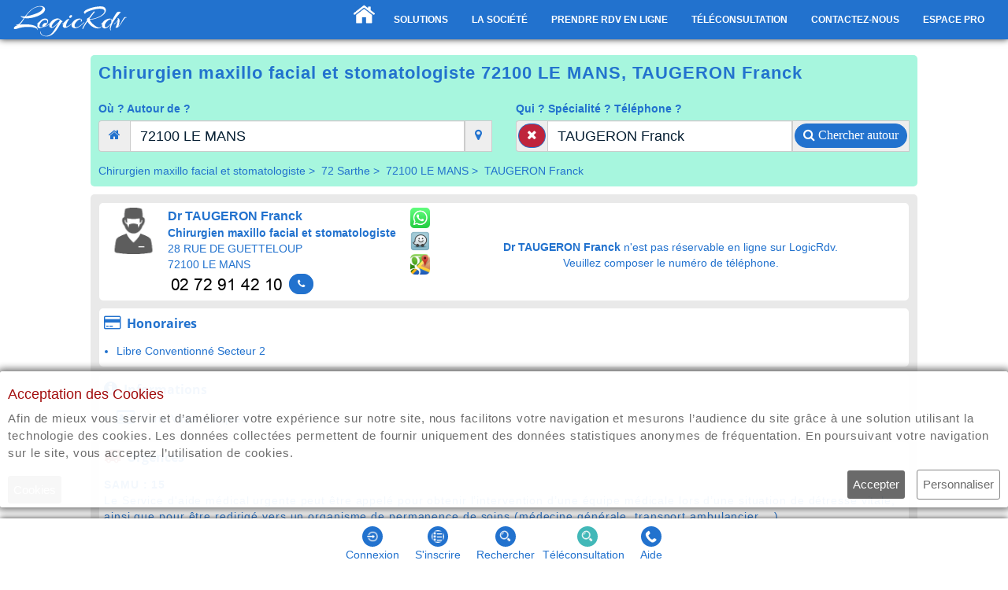

--- FILE ---
content_type: text/html; charset=utf-8
request_url: https://www.logicrdv.fr/chirurgien-maxillo-facial-et-stomatologiste/72100-le-mans-1/taugeron-franck.html
body_size: 12073
content:
<!DOCTYPE html>
<html xmlns="http://www.w3.org/1999/xhtml"  xml:lang="fr" lang="fr">
<head>

<script>
	dataLayer = [];
</script>
<!-- Google Tag Manager -->
<script>(function(w,d,s,l,i){w[l]=w[l]||[];w[l].push({'gtm.start':
new Date().getTime(),event:'gtm.js'});var f=d.getElementsByTagName(s)[0],
j=d.createElement(s),dl=l!='dataLayer'?'&l='+l:'';j.async=true;j.src=
'https://www.googletagmanager.com/gtm.js?id='+i+dl;f.parentNode.insertBefore(j,f);
})(window,document,'script','dataLayer','GTM-5FR6RQV');</script>
<!-- End Google Tag Manager -->

    <meta http-equiv="Content-Type" content="text/html; charset=utf-8" />
    <meta http-equiv="X-UA-Compatible" content="IE=edge" />
    <title>Chirurgien maxillo facial et stomatologiste LE MANS 72100 TAUGERON Franck - RDV en Ligne | LogicRdv</title>
    <meta name="description" content="Prenez un Rendez-Vous en Ligne Rapidement et Gratuitement avec TAUGERON Franck à LE MANS 72100 - Les meilleurs Chirurgien maxillo facial et stomatologiste près de Chez Vous - Prise de RDV 24h/24." />
    <meta name="keywords" content="Chirurgien maxillo facial et stomatologiste,LE MANS,TAUGERON Franck,72100" />
    <meta property="og:title" content="Chirurgien maxillo facial et stomatologiste LE MANS 72100 TAUGERON Franck - RDV en Ligne | LogicRdv" />
    <meta property="og:description" content="Prenez un Rendez-Vous en Ligne Rapidement et Gratuitement avec TAUGERON Franck à LE MANS 72100 - Les meilleurs Chirurgien maxillo facial et stomatologiste près de Chez Vous - Prise de RDV 24h/24." />
    <meta property="og:type" content="website" />
    <meta property="og:image" content="images/logoslammfav.jpeg" />
    <meta property="og:site_name" content="LogicRdv" />
    <meta property="fb:app_id" content="" />
    <meta name="robots" content="index,follow" />
    <base href="https://www.logicrdv.fr/minirsp/" />
    <link rel="canonical" href="https://www.logicrdv.fr/chirurgien-maxillo-facial-et-stomatologiste/72100-le-mans-1/taugeron-franck.html" />
    <link rel="shortcut icon" href="images/logoslammfav.jpeg" />
    	<link rel="stylesheet" href="css/bootstrap.min20150215.css" />
	<link rel="stylesheet" href="css/animate.min.css" />
	<link rel="stylesheet" href="css/font-awesome.min20150215.css" />
   	<link rel="stylesheet" href="css/owl.theme20150215.css" />
	<link rel="stylesheet" href="css/owl.carousel20150215.css" />
	<link rel="stylesheet" href="css/superfish.min20150215.css" media="screen" />
	<link rel="stylesheet" href="css/style20150215.css" />
	<link rel='stylesheet' href='css/fontsgoogle.min20150215.css' />
    <link rel="stylesheet" href="libs/jquery-1.11.4-ui/jquery-ui.min20150215.css" />
    <link rel="stylesheet" href="libs/jquery-1.11.4-ui/jquery-ui.structure.min20150215.css" />
    <link rel="stylesheet" href="libs/jquery-1.11.4-ui/jquery-ui.theme.min20150215.css" />
    <link rel="stylesheet" href="libs/Magnific-Popup-master/dist/magnific-popup20150215.css" />
    <link rel="stylesheet" href="libs/tooltipster/css/tooltipster.bundle.min.css" />
    <link rel="stylesheet" href="libs/tooltipster/css/tooltipster-sideTip-shadow.min.css" />
    
    <script type="text/javascript" src="js/jquery.js"></script>
    <script type="text/javascript" src="libs/jquery-1.11.4-ui/jquery-ui.min.js"></script>
    <script type="text/javascript" src="libs/jquery-1.11.4-ui/jquery.ui.datepicker-frplus20150215.js"></script>
    <script type="text/javascript" src="jslibs/rspglobalfct20150215.js"></script>
    <script type="text/javascript" src="libs/tooltipster/js/tooltipster.bundle.mymin.js"></script>
    <script type="text/javascript" src="https://maps.googleapis.com/maps/api/js?libraries=places&key=AIzaSyBmqjODKYhoHEbFdOvslrXynrCOQm2LPY0"></script>
</head>

<body class="col1  ">

<!-- Google Tag Manager (noscript) -->
<noscript><iframe src="https://www.googletagmanager.com/ns.html?id=GTM-5FR6RQV"
height="0" width="0" style="display:none;visibility:hidden"></iframe></noscript>
<!-- End Google Tag Manager (noscript) -->

<div id="dialog-mypopup" title="Message" class="hideblock"></div>
<div id="gen-popup" class="white-popup mfp-hide">
    <div class="fcenter">
        <span id="gen-popup-text" class="center-popup-text">Etes vous sur d'ajouter ce praticien ?</span><br />
        <a class="btn btn-img btn-img-small bg1" href="#" onclick="return mpfClose(0)"><img src="pictures/back.png" alt="Bouton retour" /><span>OK</span></a>
    </div>
    <input type="hidden" id="gen-prm1" value="" />
    <input type="hidden" id="gen-prm2" value="" />
</div>
<div id="gen-loading" class="mfp-hide">
    <div class="fcenter"><img src="images/isloading.gif" alt="Bouton suivant"/></div>
</div>

<div class="page">

<!-- ***********************************************  Menu  ************************************************* -->
<section class="navbar navbar-default navbar-fixed-top " role="navigation">
	<div class="container">
		<div class="navbar-header">
			<button class="navbar-toggle" data-toggle="collapse" data-target=".navbar-collapse" >
				<span class="icon icon-bar"></span>
				<span class="icon icon-bar"></span>
				<span class="icon icon-bar"></span>
			</button>
            <a href="https://www.logicrdv.fr/" class="ztooltip" title="LogicRdv"><img class="navbar-logo" src="chapitres/1690920108_1689928742_logicrdvnsmallwhite.png" alt="Accueil" /></a>
        </div>
        <nav class="collapse navbar-collapse">
			<ul class="nav navbar-nav navbar-right main-navigation sf-menu" id="menu">
                <li class="colwhite icone bg1 " >
                    <a class="ztooltip" href="https://www.logicrdv.fr/" title="Accueil"><img src="chapitres/thumbnail/P1-062222.png" alt="Accueil" /><span> Accueil</span></a>
                </li>
                <li class="colwhite  " >
                    <a class="smoothScroll colwhite"  href="https://www.logicrdv.fr/fonctionnalites.html">Solutions</a>
                </li>
                <li class="colwhite  " >
                    <a class="smoothScroll colwhite"  href="https://www.logicrdv.fr/la-societe.html">La société</a>
                </li>
                <li class="colwhite  " >
                    <a class="smoothScroll colwhite"  href="https://www.logicrdv.fr/rendez-vous-en-ligne/">Prendre rdv en ligne</a>
                </li>
                <li class="colwhite  " >
                    <a class="smoothScroll colwhite"  href="https://www.logicrdv.fr/teleconsultation.html">Téléconsultation</a>
                </li>
                <li class="colwhite  " >
                    <a class="smoothScroll colwhite"  href="https://www.logicrdv.fr/contactez-nous.html">Contactez-nous</a>
                </li>
                <li class="colwhite  " >
                    <a class="smoothScroll colwhite"  href="https://www.logicrdv.fr/espace-pro.html">Espace Pro</a>
                </li>
			</ul>
        </nav>
	</div>
</section>
<div class="nosticky-navigation">&nbsp;</div>

<!-- ************************* Content ********************* -->
<div id="content">


<!-- ***********************************************  proxy  ************************************************* -->
<div class="searchnotelecons">
<!-- ***********************************************  proxy  ************************************************* -->
<!-- Bootstrap styles -->
<link rel="stylesheet" href="libs/jQuery-File-Upload/css/bootstrapmini.css">
<!-- CSS to style the file input field as button and adjust the Bootstrap progress bars -->
<link rel="stylesheet" href="libs/jQuery-File-Upload/css/jquery.fileupload.css">
<!-- The Iframe Transport is required for browsers without support for XHR file uploads -->
<script src="libs/jQuery-File-Upload/js/jquery.iframe-transport.js"></script>
<!-- The basic File Upload plugin -->
<script src="libs/jQuery-File-Upload/js/jquery.fileupload.js"></script>

<link type="text/css" href="modules/rdvonline/rdvonline20150215.css" rel="stylesheet"/>
<script type='text/javascript' src='modules/rdvonline/rdvonline20150215.js'></script>

<link type="text/css" href="modules/lgrproxy/lgrproxy20150215.css" rel="stylesheet"/>
<script type="text/javascript" src="modules/lgrproxy/lgrproxy20150215.js"> </script>
<link type="text/css" href="modules/lgrtelecons/lgrtelecons20150215.css" rel="stylesheet"/>
<script type="text/javascript" src="modules/lgrtelecons/lgrtelecons20150215.js"> </script>

<style type="text/css">
    .ui-widget-header{ background:#ffdab2;color:#000;}
</style>

<script type='text/javascript' src="https://js.stripe.com/v3/"></script>
<link type="text/css" href="libs/dob/jquery.datetextentry20150215.css" rel="stylesheet"/>
<script type='text/javascript' src='libs/dob/jquery.datetextentry20150215.js'></script>

 <script type='text/javascript' src='modules/rdvonline/rdvonline-login20150215.js'></script>
 
<div class="container page-search" id="page-rdvonline" style="margin-top:-5px">
    <div class="container smBlock2 rdvfootfixed">
        <div class="box_skin w100 equal-height fcenter" data-wow-delay="0.8s" data-wow-duration="2s">
            <a class="ztooltip btn-shortlink col1" onclick="return smCnx(this)" title="Connectez vous à votre compte" href="https://www.logicrdv.fr/rendez-vous-en-ligne/">
                <img class="bg1" src="pictures/login.png"  alt="Icone connexion" />
                <span>Connexion</span>
            </a>
            <a class="ztooltip btn-shortlink col1" onclick="return smIns(this)" title="M'inscrire" href="https://www.logicrdv.fr/rendez-vous-en-ligne/">
                <img class="bg1" src="pictures/inscription.png"  alt="Icone inscription" />
                <span>S'inscrire</span>
            </a>
            <a class="ztooltip btn-shortlink col1" title="Rechercher un praticien pour une visite au cabinet, une pharmacie, un labo ..." href="https://www.logicrdv.fr/rdv-a-proximite/">
                <img class="bg1" src="pictures/search.png"  alt="Icone recherche" />
                <span>Rechercher</span>
            </a>
            <a class="ztooltip btn-shortlink col1" title="Rechercher un praticien pour une téléconsultation" href="https://www.logicrdv.fr/teleconsultation.html">
                <img style="background: #42B8B8;" src="pictures/search.png"  alt="Icone recherche" />
                <span style="margin-left:-10px">Téléconsultation</span>
            </a>
            <a class="ztooltip btn-shortlink col1" onclick="return false" title="Support téléphonique au 01 81 22 41 02" href="#">
                <img class="bg1" src="pictures/phonetr.png"  alt="Icone aide" />
                <span>Aide</span>
            </a>
        </div>
    </div>
    <div class="block_telecons_search ">
        <h1 class="col3 h1small ftop10">Chirurgien maxillo facial et stomatologiste 72100 LE MANS, TAUGERON Franck</h1>
        <form class="fclear row" method="post" data-form-title="CONTACT FORM" action="https://www.logicrdv.fr/rdv-a-proximite/" id="form_prox_search">
            <div class="form-group col-sm-6">
                <label>Où ?  Autour de ?
                    <input type="hidden" name="proxy_ville_id" id="proxy_ville_id" value="30118">
                                    </label>
                <div class="input-group">
                    <div class="input-group-addon padlink but-myadr2"><a class="lgbutton btn-sm noback col3 ztooltip" onclick="return false" title="Indiquer une adresse et chercher autour"><i class="fa fa-home"></i></a></div>
                    <input type="text" id="proxy_ville" class="form-control" name="proxy_ville" required="" placeholder="Code postal ou Ville ou Département" data-form-field="proxy_ville" value="72100 LE MANS">
                    <div class="input-group-addon padlink but-localisation2"><a class="lgbutton btn-sm noback col3 ztooltip" onclick="return false" title="Chercher autour de ma position actuelle"><i class="fa fa-map-marker"></i></a></div>
                    <ul id="citylistul" style="display:none"></ul>
                </div>
            </div>
            <div class="form-group col-sm-6">
                <label>Qui ? Spécialité ? Téléphone ? <input style="width:50px" type="hidden" name="proxy_nom_id" id="proxy_nom_id" value="103820"></label>
                <div class="input-group">
                    <div class="input-group-addon padlink"><button onclick="$('#proxy_ville').val(' ');$('#proxy_nom').val(' ');" type="submit" name="proxy_search_clear" id="proxy_search_clear" class="ztooltip lgbutton btn-sm brd3 bgrd" title="Effacer les zones de recherche pour une nouvelle recherche"><i class="fa fa-times"></i></button></div>
                    <input type="text" id="proxy_nom" class="form-control" name="proxy_nom" required="" placeholder="Nom ou Spécialité ou Téléphone" data-form-field="proxy_nom" value="TAUGERON Franck">
                    <div class="input-group-addon padlink"><button type="submit" name="proxy_search" id="proxy_search" class="lgbutton btn-sm brd3 bg3"><i class="fa fa-search"><span>&nbsp;Chercher autour</span></i></button></div>
                    <ul id="clientlistul" style="display:none"></ul>
                </div>
                <input type="hidden" id="proxy_searchcooky" name="proxy_searchcooky" value="">
            </div>
        </form>
                <div class="w100 arianeproxy">
            <ol itemscope itemtype="https://schema.org/BreadcrumbList">
                                <li itemprop="itemListElement" itemscope
                        itemtype="https://schema.org/ListItem">
                                        <a itemprop="item" href="/chirurgien-maxillo-facial-et-stomatologiste.html">
                    <span itemprop="name">Chirurgien maxillo facial et stomatologiste</span></a>&nbsp;>&nbsp;
                                        <meta itemprop="position" content="1" />
                </li>
                                <li itemprop="itemListElement" itemscope
                        itemtype="https://schema.org/ListItem">
                                        <a itemprop="item" href="/chirurgien-maxillo-facial-et-stomatologiste/72-sarthe.html">
                    <span itemprop="name">72 Sarthe</span></a>&nbsp;>&nbsp;
                                        <meta itemprop="position" content="2" />
                </li>
                                <li itemprop="itemListElement" itemscope
                        itemtype="https://schema.org/ListItem">
                                        <a itemprop="item" href="/chirurgien-maxillo-facial-et-stomatologiste/72100-le-mans-1.html">
                    <span itemprop="name">72100 LE MANS</span></a>&nbsp;>&nbsp;
                                        <meta itemprop="position" content="3" />
                </li>
                                <li itemprop="itemListElement" itemscope
                        itemtype="https://schema.org/ListItem">
                                        <span itemprop="name" aria-current="page">TAUGERON Franck</span>
                                        <meta itemprop="position" content="4" />
                </li>
                            </ol>
        </div>
            </div>

<!-- ***********************************************  Fiche  ************************************************* -->
<div class="content content-telecons" style="margin-top: 10px">
        <input type="hidden" value="" id="frame_linktel" />
        <input type="hidden" value="" id="rdvonline-account-etab" />
        <div class="fclear row w100 content-telecons-elt fiche-telecons-elt" id="content-telecons-elt-103820">
            <div class="col-sm-5">
                <div class="col-sm-2 patimg">
                    <div class="patimgdr">
                                            <img src="images/chirurgien.png" alt="Logo Docteur" />
                                                                </div>
                </div>
                <div class="col-sm-9">
                    <div class="col-sm-12 col3 patname"><a href="https://www.logicrdv.fr/chirurgien-maxillo-facial-et-stomatologiste/72100-le-mans-1/taugeron-franck.html"><strong>Dr TAUGERON Franck</strong></a></div>
                    <div class="col-sm-12"><strong>Chirurgien maxillo facial et stomatologiste</strong>&nbsp;<span class="col3" style="color:#A86D00"></span></div>
                    <div class="col-sm-12">
                                                28 RUE DE GUETTELOUP<br />72100 LE MANS
                                            </div>
                                        <div class="patphone col-sm-12">
                        <img src="/phone-taugeron-franck/" alt="Telephone" />
                                                <a class="ztooltip lgbutton btn-sm brd3 bg3" title="Appeler le cabinet (disponible sur votre mobile)" href="#" onclick="return false;"><i class="fa fa-phone"></i></a>
                                            </div>
                    
                </div>
                <div class="col-sm-1 patlinks">
                                                                    <a class="ztooltip" title="Envoyer les coordonnées via WhatApps (disponible sur votre mobile)" href="#"  onclick="return false;"><img width="30" src="pictures/whatapps.png" alt="waze"/></a>&nbsp;&nbsp;
                        <a class="ztooltip" title="Itinéraire sur Waze (disponible sur votre mobile)" href="#" onclick="return false;"><img width="30" src="pictures/waze.png" alt="waze" />&nbsp;&nbsp;</a>
                                                                        <a target="_blank" class="ztooltip" title="Itinéraire sur Google Map" href="https://maps.google.com/?q=47.965781,0.2256113"><img width="30" src="pictures/google_maps.png" alt="waze"/>&nbsp;&nbsp;</a>
                                                                                    <div class="butaddetab hideblock">
                        <button width=30 class="ztooltip lgbutton btn-sm brd3 bg3" title="Ajouter TAUGERON Franck à mon compte"  onclick="return newlogintcCnxAndAddAccountEtab(103820, '0272914210')" alt="Logo Add"><i class="fa fa-plus"></i></button>
                    </div>
                                    </div>
                            </div>
            <div class="col-sm-7">
                                  <div style="width: 100%;text-align: center">
                      <br><br><strong>Dr TAUGERON Franck</strong> n'est pas réservable en ligne sur LogicRdv.<br>Veuillez composer le numéro de téléphone.                                        </div>
                                            </div>
        </div>

                        
                <div class="fclear row w100 content-telecons-elt fiche-telecons-elt">
              <div data-wow-delay="0.8s" data-mh="3">
                  <h2 class="col3 h2fichetc"><i class="fa fa-credit-card"></i>&nbsp;Honoraires</h2>
                  <div class="text">
                      <ul class="boxonline-list">
                                                    <li class="btn-infos"><span>Libre Conventionné Secteur 2</span></li>
                                                                                                                     </ul>
                  </div>
                              </div>
        </div>
                        <div class="fclear row w100 content-telecons-elt fiche-telecons-elt">
              <div data-wow-delay="0.8s" data-mh="3">
                  <h2 class="col3 h2fichetc"><i class="fa fa-info-circle"></i>&nbsp;Informations</h2>
                  <div class="text">
                      <ul class="boxonline-list">
                                                                                                        <li class="btn-infos"><i class="fa fa-id-card-o"></i>&nbsp;<span>Carte Vitale acceptée</span></li>
                                                                                                                                                                                                 </ul>
                  </div>
              </div>
        </div>
                
                        
        
                <div class="fclear row w100 content-telecons-elt fiche-telecons-elt">
              <div data-wow-delay="0.8s" data-mh="3">
                  <h2 class="col3 h2fichetc"><i class="fa fa-ambulance text-danger"></i>&nbsp;Urgences</h2>
                  <div class="text">
                                        <p>
                    <strong>SAMU : 15<br /></strong>
                    Le Service d'aide médical urgente peut être appelé pour obtenir l’intervention d’une équipe médicale lors d’une situation de détresse vitale, ainsi que pour être redirigé vers un organisme de permanence de soins (médecine générale, transport ambulancier,…).<br />
                    </p>
                    <p>
                    <strong>Sapeurs-pompiers : 18<br /></strong>
                    Les sapeurs-pompiers peuvent être appelés pour signaler une situation de péril ou un accident concernant des biens ou des personnes et obtenir leur intervention rapide.
                    </p>
                                        <p>
                    <strong>Numéro d'urgence pour les personnes sourdes et malentendantes : 114<br /></strong>
                    Ce numéro d’urgence national unique est accessible, dans un premier temps, par FAX ou SMS. Il ne reçoit pas les appels vocaux téléphoniques.<br />
                    Toute personne sourde ou malentendante, victime ou témoin d’une situation d’urgence qui nécessite l’intervention des services de secours, peut désormais composer le « 114 », numéro gratuit, ouvert 7/7, 24h/24.
                    </p>
                                        <p>
                    <strong>Numéro d'appel d'urgence européen : 112<br /></strong>
                    Pour toute urgence nécessitant une ambulance, les services d’incendie ou la police.
                    </p>
                  </div>
              </div>
        </div>
                <script>
        dataLayer.push( { 'Url'  : 'https://www.logicrdv.fr/chirurgien-maxillo-facial-et-stomatologiste/72100-le-mans-1/taugeron-franck.html', 'name' : "Dr TAUGERON Franck", 'medicalSpecialty' : "Chirurgien maxillo facial et stomatologiste", 'streetAddress' : "28 RUE DE GUETTELOUP", 'postalCode' : "72100", 'addressLocality' : "LE MANS", 'telephone' : "0272914210" } );
        </script>

    </div>

    <div id="fiche-popup" class="white-popup mfp-hide">
        <div class="fcenter">
            <span id="fiche-popup-text" class="center-popup-text">Etes vous le propriétaire de l'établissement ?</span><br />
            <a class="btn btn-text btn-popup bg2" href="#" onclick="return ficheModifClose(0)"><span>Non</span></a>&nbsp;&nbsp;
            <a class="btn btn-text btn-popup bg1" href="#" onclick="return ficheModifClose(1)"><span>Oui</span></a>
        </div>
        <input type="hidden" id="fiche-prm1" value"" />
        <input type="hidden" id="fiche-prm2" value"" />
    </div>


<script>
    google.maps.event.addDomListener(window, 'load', function(){getGeoInfos();});
</script>


    <div class="content fclear">
        <h2 class="col3">Recherches associées par catégorie</h2>
            <a href="https://www.logicrdv.fr/chirurgien-maxillo-facial-et-stomatologiste/72100-le-mans-1/heuze-yannick.html" title="Rechercher Dr HEUZE Yannick 72100 LE MANS" class="ztooltip w33 fblock fleft col1">Dr HEUZE Yannick 72100 LE MANS</a>
            <a href="https://www.logicrdv.fr/chirurgien-maxillo-facial-et-stomatologiste/72100-le-mans-1/blanchard-rene-pierre-1.html" title="Rechercher Dr BLANCHARD René Pierre 72100 LE MANS" class="ztooltip w33 fblock fleft col1">Dr BLANCHARD René Pierre 72100 LE MANS</a>
    </div>

</div>

<div id="rdvdr-popup" class="white-popup mfp-hide searchnotelecons">
    <div class="fcenter">
        <span id="rdvdr-popup-text" class="center-popup-text">Etes vous sur d'ajouter ce praticien ?</span><br />
        <a class="btn btn-text btn-popup bg2" href="#" onclick="return tcRdvdrClose(0)"><span>Non</span></a>&nbsp;&nbsp;
        <a class="btn btn-text btn-popup bg1" href="#" onclick="return tcRdvdrClose(1)"><span>Oui</span></a>
    </div>
    <input type="hidden" id="rdvdr-prm1" value="" />
    <input type="hidden" id="rdvdr-prm2" value="" />
</div>

<div id="rdvdrnum-popup" class="white-popup mfp-hide  searchnotelecons">
    <div class="fcenter">
        <span id="rdvdrnum-popup-text" class="center-popup-text">Etes vous sur d'ajouter ce praticien ?</span><br />
        <a class="btn btn-text btn-popup bg2" href="#" onclick="return rdvdrnumClose(0)"><span>Non</span></a>&nbsp;&nbsp;
        <a class="btn btn-text btn-popup bg1" href="#" onclick="return rdvdrnumClose(1)"><span>Oui</span></a>
    </div>
    <input type="hidden" id="rdvdrnum-prm1" value="" />
    <input type="hidden" id="rdvdrnum-prm2" value="" />
</div>

<div id="mfp-popup" class="white-popup mfp-hide  searchnotelecons">
    <div class="fcenter">
        <span id="mpf-popup-text" class="center-popup-text">Etes vous sur d'ajouter ce praticien ?</span><br />
        <a class="btn btn-text btn-popup bg2" href="#" onclick="return mpfClose(0)"><span>Non</span></a>&nbsp;&nbsp;
        <a class="btn btn-text btn-popup bg1" href="#" onclick="return mpfClose(1)"><span>Oui</span></a>
    </div>
    <input type="hidden" id="mpf-prm1" value="" />
    <input type="hidden" id="mpf-prm2" value="" />
</div>
<div id="addetabcnx-popup" class="white-popup mfp-hide  searchnotelecons">
    <div class="fcenter">
        <span id="addetabcnx-popup-text" class="center-popup-text">Etes vous sur d'ajouter ce praticien ?</span><br />
        <a class="btn btn-text btn-popup bg1" href="#" onclick="return addetabcnxClose(0)"><span>OK</span></a>
    </div>
    <input type="hidden" id="addetabcnx-prm1" value="" />
    <input type="hidden" id="addetabcnx-prm2" value="" />
</div>

<div id="cgu-popup" class="white-popup mfp-hide" title="Conditions Générales et Vie Privée" style="max-width:100%">
    <div class="fcenter">
        <p>Conditions Générales et Vie Privée</p>
        <div style="max-height: calc(96vh - 150px);overflow-y:auto;overflow-x: hidden;padding-right: 15px;">
                        <div>
                <div class="">
                    <div class="row">
                        <div style="text-align: left;font-size: 14px;padding: 0px 20px">
                            <div class="w100">
                                <div class="w100">
                                    <p class="col2" style="font-weight: bold">APPLICATION DES NOUVELLES POLITIQUE SUR LA PROTECTION DES DONNÉES PERSONNELLES</p>
                                </div>
                                <div style="display:inline;text-align: justify" class="about-des">
                                    <p>La protection des patients et des praticiens est une priorit&eacute; pour LOGICRDV, l&rsquo;entreprise souhaite &eacute;tablir une v&eacute;ritable relation de confiance afin d&rsquo;assurer un service irr&eacute;prochable.<br />
<br />
LOGICRDV collecte les donn&eacute;es personnelles des utilisateurs pour un service relationnel, afin de r&eacute;pondre au mieux aux attentes de chaque utilisateur.<br />
<br />
Depuis le 25 mai 2018, la R&egrave;glementation portant sur les donn&eacute;es personnelles &eacute;volue avec l&#39;entr&eacute;e en application du R&egrave;glement G&eacute;n&eacute;ral sur la Protection des Donn&eacute;es (RGPD).<br />
<br />
Afin d&rsquo;assurer une v&eacute;ritable protection des patients comme des professionnels, LOGICRDV s&rsquo;engage &agrave; r&eacute;pondre aux nouvelles normes mis en vigueur &agrave; partir du 25 Mai 2018.<br />
<br />
LOGICRDV garantie une protection totale des donn&eacute;es et se charge de s&rsquo;assurer de la mise en conformit&eacute; du r&egrave;glement europ&eacute;en, afin de faire comprendre et respecter les obligations.<br />
<br />
LOGICRDV prot&egrave;ge ses donn&eacute;es via des serveurs r&eacute;pondants aux nouvelles norme en vigueurs. Les donn&eacute;es sont h&eacute;berg&eacute;es par un prestataire de sant&eacute;. Elle sont trait&eacute;es de mani&egrave;re confidentielle et s&eacute;curis&eacute; dans une &eacute;criture cod&eacute;e et crypt&eacute;e. Tout utilisateur reste propri&eacute;taire de ses donn&eacute;es.<br />
<br />
LOGICRDV ne collectera aucune donn&eacute;e sans l&rsquo;accord des utilisateurs ou des praticiens. Lors de l&rsquo;inscription, les pr&eacute;sentes conditions devront &ecirc;tre valid&eacute;es par l&rsquo;utilisateur pour autoriser LOGICRDV &agrave; collecter les donn&eacute;es.<br />
<br />
LOGICRDV conservera les donn&eacute;es de l&rsquo;utilisateur jusqu&rsquo;&agrave; que ce dernier n&rsquo;en d&eacute;cide autrement. Chaque utilisateur peut &agrave; n&rsquo;importe quel moment demander l&rsquo;acc&egrave;s &agrave; ses donn&eacute;es, LOGICRDV s&rsquo;engage alors &agrave; les communiquer en moins d&rsquo;un mois.</p>
                                </div>
                            </div>
                        </div>
                    </div>
                </div>
            </div>
                        <div>
                <div class="">
                    <div class="row">
                        <div style="text-align: left;font-size: 14px;padding: 0px 20px">
                            <div class="w100">
                                <div class="w100">
                                    <p class="col2" style="font-weight: bold">TYPE DE DONNÉES COLLECTÉES</p>
                                </div>
                                <div style="display:inline;text-align: justify" class="about-des">
                                    <p>- Adresse email, mot de passe<br />
- Nom, Pr&eacute;nom, date de naissance<br />
- Num&eacute;ro de T&eacute;l&eacute;phone<br />
- M&eacute;decin traitant, rendez-vous pris, motif</p>
                                </div>
                            </div>
                        </div>
                    </div>
                </div>
            </div>
                        <div>
                <div class="">
                    <div class="row">
                        <div style="text-align: left;font-size: 14px;padding: 0px 20px">
                            <div class="w100">
                                <div class="w100">
                                    <p class="col2" style="font-weight: bold">1. Les données que nous recueillons</p>
                                </div>
                                <div style="display:inline;text-align: justify" class="about-des">
                                    <p>Le but premier de la collecte de donn&eacute;es personnelles (nom, pr&eacute;nom, adresse, email, num&eacute;ros de t&eacute;l&eacute;phone) est de pouvoir vous identifier afin de vous proposer un service efficace, personnalis&eacute; et surtout s&eacute;curis&eacute;. Pour chaque champ d&#39;information, nous nous effor&ccedil;ons d&#39;indiquer si il doit &ecirc;tre obligatoirement renseign&eacute; ou si il s&#39;agit d&#39;une information facultative. Vous avez toujours la possibilit&eacute; de ne pas nous transmettre une information en choisissant de ne pas utiliser le service ou la fonction pour laquelle cette information est exig&eacute;e. Les informations fournies peuvent &ecirc;tre utilis&eacute;es dans le but de rendre la navigation plus agr&eacute;able pour l&#39;utilisateur et d&#39;am&eacute;liorer nos prestations. Ces informations peuvent &ecirc;tre utilis&eacute;es pour l&#39;audit, les statistiques, la recherche et l&#39;analyse afin d&#39;assurer la maintenance, la protection, l&#39;am&eacute;lioration et la promotion de nos services. Nous pouvons constituer un dossier personnel vous concernant, contenant les correspondances que vous nous envoyez, comme vos lettres ou emails, ou toute correspondance &eacute;manant d&#39;autres utilisateurs ou de tiers &agrave; propos de vos activit&eacute;s sur notre site ou de vos contributions sur notre site.</p>
                                </div>
                            </div>
                        </div>
                    </div>
                </div>
            </div>
                        <div>
                <div class="">
                    <div class="row">
                        <div style="text-align: left;font-size: 14px;padding: 0px 20px">
                            <div class="w100">
                                <div class="w100">
                                    <p class="col2" style="font-weight: bold">2. La diffusion de vos données</p>
                                </div>
                                <div style="display:inline;text-align: justify" class="about-des">
                                    <p>Notre but est de prot&eacute;ger la confidentialit&eacute; de vos donn&eacute;es personnelles. Ainsi, nous avons mis en &oelig;uvre des mesures appropri&eacute;es pour assurer au mieux cette protection. Nous avons comme r&egrave;gle g&eacute;n&eacute;rale de ne vendre ou c&eacute;der &agrave; quiconque les donn&eacute;es personnelles fournies par nos utilisateurs.<br />
Les donn&eacute;es sont recueillies afin de vous offrir l&#39;usage des services propos&eacute;s par notre portail.</p>
                                </div>
                            </div>
                        </div>
                    </div>
                </div>
            </div>
                        <div>
                <div class="">
                    <div class="row">
                        <div style="text-align: left;font-size: 14px;padding: 0px 20px">
                            <div class="w100">
                                <div class="w100">
                                    <p class="col2" style="font-weight: bold">3. La maîtrise de votre mot de passe</p>
                                </div>
                                <div style="display:inline;text-align: justify" class="about-des">
                                    <p>Vous &ecirc;tes responsable de tout acte entrepris &agrave; l&#39;aide de votre pseudo et de votre mot de passe. En cons&eacute;quence, ne communiquez jamais votre mot de passe &agrave; des tiers. En perdant la ma&icirc;trise de votre mot de passe, vous risquez &eacute;galement de perdre le contr&ocirc;le sur vos donn&eacute;es personnelles et d&#39;&ecirc;tre tenu par des obligations contract&eacute;es en votre nom. Veuillez noter que nous ne vous demanderons jamais par e-mail de fournir des informations personnelles du type mot de passe, num&eacute;ro de carte de cr&eacute;dit ou num&eacute;ro de compte bancaire.</p>
                                </div>
                            </div>
                        </div>
                    </div>
                </div>
            </div>
                        <div>
                <div class="">
                    <div class="row">
                        <div style="text-align: left;font-size: 14px;padding: 0px 20px">
                            <div class="w100">
                                <div class="w100">
                                    <p class="col2" style="font-weight: bold">4. Droit d'accès et de rectification de vos données personnelles</p>
                                </div>
                                <div style="display:inline;text-align: justify" class="about-des">
                                    <p>Conform&eacute;ment &agrave; la l&eacute;gislation fran&ccedil;aise en vigueur et plus particuli&egrave;rement &agrave; la loi du 6 janvier 1978 dite &quot;Informatique et Libert&eacute;s&quot;, vous disposez d&#39;un droit d&#39;acc&egrave;s, de rectification et d&#39;opposition sur vos donn&eacute;es personnelles. Vous vous engagez par ailleurs &agrave; mettre &agrave; jour vos donn&eacute;es personnelles si n&eacute;cessaire en utilisant les moyens mis &agrave; votre disposition &agrave; cet effet sur notre site. Vous pouvez poster un nouveau message afin d&#39;apporter toute correction, tout compl&eacute;ment d&#39;information ou toute pr&eacute;cision &agrave; votre message initial. Vos donn&eacute;es personnelles pourront &ecirc;tre conserv&eacute;es dans nos bases de donn&eacute;es apr&egrave;s la fermeture de votre compte, et ce, dans la seule finalit&eacute; de r&eacute;soudre tout litige, r&eacute;gler tout probl&egrave;me et faire appliquer nos Conditions d&#39;Utilisation. Ces donn&eacute;es ne seront cependant plus accessibles en ligne.</p>
                                </div>
                            </div>
                        </div>
                    </div>
                </div>
            </div>
                        <div>
                <div class="">
                    <div class="row">
                        <div style="text-align: left;font-size: 14px;padding: 0px 20px">
                            <div class="w100">
                                <div class="w100">
                                    <p class="col2" style="font-weight: bold">5. Sécurité</p>
                                </div>
                                <div style="display:inline;text-align: justify" class="about-des">
                                    <p>Nous mettons en &oelig;uvre diff&eacute;rentes mesures de s&eacute;curit&eacute; destin&eacute;es &agrave; prot&eacute;ger la confidentialit&eacute; de vos donn&eacute;es personnelles et notamment &eacute;viter toute utilisation non autoris&eacute;e de vos donn&eacute;es par d&#39;autres utilisateurs. Toutefois, soyez conscient que la s&eacute;curit&eacute; parfaite n&#39;existe pas sur l&#39;Internet.</p>
                                </div>
                            </div>
                        </div>
                    </div>
                </div>
            </div>
                        <div>
                <div class="">
                    <div class="row">
                        <div style="text-align: left;font-size: 14px;padding: 0px 20px">
                            <div class="w100">
                                <div class="w100">
                                    <p class="col2" style="font-weight: bold">6. Modifications</p>
                                </div>
                                <div style="display:inline;text-align: justify" class="about-des">
                                    <p><p>Nous nous r&eacute;servons la possibilit&eacute; d&#39;apporter des modifications au pr&eacute;sent R&egrave;glement sur le Respect de la vie priv&eacute;e en fonction de vos commentaires et de l&#39;&eacute;volution des r&egrave;gles que nous appliquons &agrave; la collecte et &agrave; la divulgation des donn&eacute;es. Toutes modifications apport&eacute;es au pr&eacute;sent R&egrave;glement sur le Respect de la vie priv&eacute;e entreront en vigueur imm&eacute;diatement. Il est donc recommand&eacute; de se r&eacute;f&eacute;rer r&eacute;guli&egrave;rement &agrave; la derni&egrave;re version du R&egrave;glement sur le Respect de la vie priv&eacute;e en vigueur sur notre site. Si vous avez des questions, contactez nous via l&#39;onglet &quot;Contactez-nous&quot;.</p></p>
                                </div>
                            </div>
                        </div>
                    </div>
                </div>
            </div>
                    </div>
        <a class="btn btn-text bg2" href="#" onclick="return cguClose(0)"><span>Je refuse</span></a>&nbsp;&nbsp;
        <a class="btn btn-text bg1" href="#" onclick="return cguClose(1)"><span>J'accepte</span></a>
    </div>
    <input type="hidden" id="cgu-prm1" value="" />
    <input type="hidden" id="cgu-prm2" value="" />
</div>

<div id="cnx-popup" class="white-popup mfp-hide searchnotelecons newlogcnxpopup" style="padding:0px">
    <div id="content3" class="content2 fleft bgwhite">
        <div class="box-menu-rol">
            <div class="box_skin w100 equal-height">
                                <div class="box_skin w100 equal-height newlogin newloginbloc newloginbloclgrtelecons"  id="myaccount">
                                                                                                                        ﻿
        <h2 class="col2"><div class="fleft">Connexion</div></h2>
    <div class="fleft contact-formul" id="cnx-formul">
        <div class="">
            <strong>Vous êtes déjà inscrit</strong>, veuillez vous connecter sur votre espace particulier.
            <div data-form-alert="true">
                <div class="alert alert-danger text-center alertdisplay" style="display:none"></div>
                            </div>
        </div>
        <form method="post" data-form-title="CONTACT FORM">
            <input type="hidden" id="login-step" name="login-step" value="1" class="adata">
            <input type="hidden" id="login-lgrtelecons" name="login-lgrtelecons" value="1" class="adata">
            <input type="hidden" id="login-newloginisintelecons" name="login-newloginisintelecons" value="" class="adata">
            <input type="hidden" id="ins_etab_mobile" name="ins_etab_mobile" value="" class="adata" />
            <input type="hidden" id="ins_etab_id" name="ins_etab_id" value="" class="adata" />
            <div class="form-group">
                <label>Entrez votre email ou téléphone</label>
                <input type="text" id="compte-email" class="form-control adata" name="email" required="" placeholder="Email ou téléphone*" data-form-field="Email" value="">
            </div>
                        <div class="form-group" >
                <label style="display:none">Code fourni par votre praticien</label>
                <div id="login_etabs_infos" >
                    <input type="hidden" id="login_pre_etab" name="login_pre_etab" value="" class="adata" />
                    <input type="hidden" id="login_code" name="login_code" value="" class="adata" />
                </div>
            </div>
                        <div style="margin-top: 16px;"><button type="submit" onclick="return butLoginNextStep('next')" name="login_client" class="fright btn btn-text bg1"><span>Suivant&nbsp;&nbsp;</span></button></div>
            <div style="margin-top: 16px;"><button type="submit" onclick="return butLoginNextStep('account')" name="login_client" class="fleft btn btn-text col2"><span>Créer un compte&nbsp;&nbsp;</span></button></div>
        </form>
   </div>
                </div>
                
                <input type="hidden" id="cnxpuClose-prm1" value="" />
                <input type="hidden" id="cnxpuClose-prm2" value="" />
            </div>
        </div>
    </div>
</div>

<div id="rdvfamily-popup" class="white-popup mfp-hide searchnotelecons">
    <div class="fcenter">
        <span id="rdvfamily-popup-text" class="center-popup-text">Etes vous sur d'ajouter ce praticien ?</span><br />
        <a class="btn btn-text btn-popup bg2" href="#" onclick="return tcRdvfamilyClose2(0)"><span>Non</span></a>&nbsp;&nbsp;
        <a class="btn btn-text btn-popup bg1" href="#" onclick="return tcRdvfamilyClose2(1)"><span>Oui</span></a>
    </div>
    <input type="hidden" id="rdvfamily-prm1" value"" />
    <input type="hidden" id="rdvfamily-prm2" value"" />
    <input type="hidden" id="rdvfamily-prm3" value"" />
    <input type="hidden" id="rdvfamily-prm4" value"" />
</div>

<script>
    initSearchProxy()
</script>

<div id="myadr-popup" class="white-popup mfp-hide" style="padding:0px">
    <div id="content2" class="content2 fleft bgwhite">
        <div class="box-menu-rol">
            <div class="box_skin w100 equal-height">
                <div class="fleft contact-formul" id="myadr-formul">
                    <div class="h1small col2 w100">Adresse de recherche</div>
                    <div class="picture fleft picturepro"><img src="images/slidemsg.jpg"  alt="Icone account" /></div>
                    <div class="text">
                        <div data-form-alert="true">
                            <div id="myadr-errors" class="fleft w100 errorMessages alert alert-danger text-center alertdisplay"></div>
                        </div>
                        <div>
                            <form method="post" data-form-title="CONTACT FORM">
                                <div class="form-group">
                                    <label>Adresse</label>
                                    <input type="text" id="myadr-adresse" class="form-control" name="myadr-adresse" required="" placeholder="Adresse*" data-form-field="myadr-adresse" value="">
                                </div>
                                <div class="form-group">
                                    <label>Code Postal</label>
                                    <input type="text" id="myadr-cp" class="form-control" name="myadr-cp" required="" placeholder="Code Postal*" data-form-field="myadr-cp" value="">
                                    <ul id="cplistul" style="display:none"></ul>
                                </div>
                                <div class="form-group">
                                    <label>Ville</label>
                                    <input type="text" id="myadr-ville" class="form-control" name="myadr-city" required="" placeholder="Ville*" data-form-field="myadr-city" value="">
                                    <input type="hidden" id="myadr-pays" name="myadr-pays" value="France">
                                </div>
                            </form>
                        </div>
                    </div>
                    <a class="btn btn-text bg2 fleft" style="margin: 10px 0px 20px 0px" href="#" onclick="return myadrClose(0)"><span>Quitter</span></a>
                    <a class="btn btn-text bg1 fright" style="margin: 10px 0px 20px 0px" href="#" onclick="return myadrClose(1)"><span>Autour de l'adresse</span></a>
                </div>
                <input type="hidden" id="myadrClose-prm1" value="" />
                <input type="hidden" id="myadrClose-prm2" value="" />
            </div>
        </div>
    </div>
</div>

    <div id="lgcnx-popup" class="white-popup mfp-hide">
        <div class="fcenter">
            <span id="lgcnx-popup-text" class="center-popup-text">Le praticien est mon m&eacute;decin traitant et je confirme ne pas &ecirc;tre un nouveau patient</span><br />
            <a class="btn btn-text btn-popup bg1" href="#" onclick="return lgReloadCnx(0)"><span>OK</span></a>
        </div>
        <input type="hidden" id="lgcnx-prm1" value="" />
        <input type="hidden" id="lgcnx-prm2" value="" />
    </div>

    <div id="codeins-popup" class="white-popup mfp-hide">
        <div class="fcenter">
            <span id="codeins-popup-text" class="center-popup-text">Code inscription fourni par votre praticien</span><br />
            <input type="text" id="codeins-value" value="" /> <br /><br />
            <a class="btn btn-text btn-popup bg2" href="#" onclick="return tcCodeInsCnx(0)"><span>Quitter</span></a>
            <a class="btn btn-text btn-popup bg1" href="#" onclick="return tcCodeInsCnx(1)"><span>Valider</span></a>
        </div>
        <input type="hidden" id="codeins-prm1" value="" />
        <input type="hidden" id="codeins-prm2" value="" />
    </div>

    <div id="codeinsrdv-popup" class="white-popup mfp-hide">
        <div class="fcenter">
            <span id="codeinsrdv-popup-text" class="center-popup-text">Code inscription fourni par votre praticien</span><br />
            <input type="text" id="codeinsrdv-value" value="" /> <br /><br />
            <a class="btn btn-text btn-popup bg2" href="#" onclick="return codeInsRdvCnx(0)"><span>Quitter</span></a>
            <a class="btn btn-text btn-popup bg1" href="#" onclick="return codeInsRdvCnx(1)"><span>Valider</span></a>
        </div>
        <input type="hidden" id="codeinsrdv-prm1" value="" />
        <input type="hidden" id="codeinsrdv-prm2" value="" />
    </div>


<div id="rdvlistsetrdv-popup" class="white-popup mfp-hide">
    <div class="fcenter">
        <span id="rdvlistsetrdv-popup-text" class="center-popup-text">Etes vous sur d'ajouter ce praticien ?</span><br />
        <a class="btn btn-text bg2" href="#" onclick="return tcRdvlistSetRdvClose(0)"><span>Non</span></a>&nbsp;&nbsp;
        <a class="btn btn-text bg1" href="#" onclick="return tcRdvlistSetRdvClose(1)"><span>Oui</span></a>
    </div>
    <input type="hidden" id="rdvlistsetrdv-prm1" value"" />
    <input type="hidden" id="rdvlistsetrdv-prm2" value"" />
    <input type="hidden" id="rdvlistsetrdv-prm3" value"" />
    <input type="hidden" id="rdvlistsetrdv-prm4" value"" />
    <input type="hidden" id="rdvlistsetrdv-prm5" value"" />
    <input type="hidden" id="rdvlistsetrdv-prm6" value"" />
    <input type="hidden" id="rdvlistsetrdv-prm7" value"" />
</div>

<div id="searchrdv-popup" class="white-popup mfp-hide">
    <div class="fcenter">
        <span id="searchrdv-popup-text" class="center-popup-text">Etes vous sur d'ajouter ce praticien ?</span><br />
        <a class="btn btn-text bg2" href="#" onclick="return tcRdvSearch(0)"><span>Stopper</span></a>&nbsp;&nbsp;
        <a class="btn btn-text bg1" href="#" onclick="return tcRdvSearch(1)"><span>Continuer</span></a>
    </div>
    <input type="hidden" id="searchrdv-prm1" value"" />
    <input type="hidden" id="searchrdv-prm2" value"" />
    <input type="hidden" id="searchrdv-prm3" value"" />
</div>

<div id="rdvnonp-popup" class="white-popup mfp-hide">
    <div class="fcenter">
        <span id="rdvnonp-popup-text" class="center-popup-text">Le praticien est mon m&eacute;decin traitant et je confirme ne pas &ecirc;tre un nouveau patient</span><br />
        <a class="btn btn-text bg2" href="#" onclick="return tcRdvSetNoNP(0)"><span>Non</span></a>&nbsp;&nbsp;
        <a class="btn btn-text bg1" href="#" onclick="return tcRdvSetNoNP(1)"><span>Je confirme</span></a>
    </div>
    <input type="hidden" id="rdvnonp-prm1" value"" />
    <input type="hidden" id="rdvnonp-prm2" value"" />
    <input type="hidden" id="rdvnonp-prm3" value"" />
</div></div>

<!-- ***********************************************  Cookies  ************************************************* -->
<link type="text/css" href="modules/lgrcookies/lgrcookies20150215.css" rel="stylesheet"/>
<script type="text/javascript" src="modules/lgrcookies/jquery.ihavecookies.js"></script>
<script>
var COOKIES_TITLE = "Acceptation des Cookies";
var COOKIES_TEXT = "Afin de mieux vous servir et d’améliorer votre expérience sur notre site, nous facilitons votre navigation et mesurons l’audience du site grâce à une solution utilisant la technologie des cookies. Les données collectées permettent de fournir uniquement des données statistiques anonymes de fréquentation. En poursuivant votre navigation sur le site, vous acceptez l’utilisation de cookies.";
var COOKIES_BUTACCEPT = "Accepter";
var COOKIES_BUTCUSTOM = "Personnaliser";
var COOKIES_BUTMORE = "Plus d'informations";
var COOKIES_MENUSELECT = "Choisissez les cookies que vous voulez accepter.";
var COOKIES_ESSENTIEL_TITLE = "Essentiels";
var COOKIES_ESSENTIEL_TEXT = "Cookies essentiels au bon fonctionnement du site Web";
var COOKIES_ACCOUNT_TITLE = "Compte";
var COOKIES_ACCOUNT_TEXT = "Cookies indispensables pour la gestion à votre compte. (Connexion ...)";
var COOKIES_ANALYTIC_TITLE = "Analytics";
var COOKIES_ANALYTIC_TEXT = "Cookies anonymes liés aux visites du site, aux types de navigateurs, etc.";
var COOKIES_SEARCH_TITLE = "Recherche";
var COOKIES_SEARCH_TEXT = "Cookies anonymes liés à votre dernière recherche afin de faciliter votre navigation.";
</script>
<script type='text/javascript' src='modules/lgrcookies/lgrcookies20150215.js'></script>
<div>
    <button id="ihavecookiesBtn">Cookies</button>
</div>

</div>

<!-- ***********************************************  Footer  ************************************************* -->
<footer class="bg1">
	<div class="container">
		<div class="row">
            <div class="link-list col-md-2 col-sm-2 wow fadeInUp" data-wow-delay="0.6s">
                <div class="h3 colwhite w100">Vous &ecirc;tes praticien</div>
                <a href="https://www.logicrdv.fr/fonctionnalites.html" >Solutions</a>
                <a href="https://www.logicrdv.fr/la-societe.html" >La société</a>
                <a href="https://www.logicrdv.fr/contactez-nous.html" >Contactez-nous</a>
                <a href="https://www.logicrdv.fr/espace-pro.html" >Connexion &agrave; mon compte</a>
            </div>
            <div class="link-list col-md-2 col-sm-2 wow fadeInUp" data-wow-delay="0.6s">
                <div class="h3 colwhite w100">Vous &ecirc;tes patient</div>
                <a href="https://www.logicrdv.fr/rendez-vous-en-ligne/" >Prenez rendez-vous en ligne</a>
                <a href="https://www.logicrdv.fr/rendez-vous-en-ligne/" >Connectez vous</a>
                <a href="https://www.logicrdv.fr/rendez-vous-en-ligne/" >Inscrivez vous</a>
                <a href="https://www.logicrdv.fr/teleconsultation.html" >Téléconsultation</a>
                <a href="https://www.logicrdv.fr/rdv-a-proximite/" >Recherchez à proximité</a>
                <a href="https://www.logicrdv.fr/contactez-nous.html" >Contactez-nous</a>
                <a href="https://www.conseil-national.medecin.fr/annuaire" target="_blank">Annuaire des médecins</a>
                <a href="https://www.conseil-national.medecin.fr/" target="_blank">Ordre National des Médecins</a>
            </div>
	                <div class="link-list col-md-2 col-sm-2 wow fadeInUp" data-wow-delay="0.6s">
                <div class="h3 colwhite w100">Prise de rdv en ligne</div>
                <a href="https://www.logicrdv.fr/rendez-vous-en-ligne/">Depuis votre navigateur</a>
                                <a target="_blank" href="https://itunes.apple.com/fr/app/logicrdv/id1126269663?mt=8"><img src="images/apple-store-badge.png" alt="Application IPhone"/></a>
                                <a target="_blank" href="https://play.google.com/store/apps/details?id=com.logicrdv_reactnative&pli=1"><img src="images/google-play-badge.png" alt="Application Android"/></a>
                            </div>
			<div class="col-md-2 col-sm-2 wow fadeInUp" data-wow-delay="0.9s">
				<div class="h3 colwhite w100">Réseaux sociaux</div>
                				<ul class="social-icon">
					<li><a href="https://www.facebook.com/logicrdv/" target="_blank" class="fa fa-facebook wow fadeIn" data-wow-delay="0.3s"></a></li>
					<li><a href="https://twitter.com/LogicRdv" target="_blank" class="wow fadeIn xlogo" data-wow-delay="0.6s"><img src="images/X.png" style="width: 53px;height: 34px;margin-top: -4px;" alt="Icone twitter"/></a></li>
                    				</ul>
                                			</div>
        		</div>
	    <div class="col-md-12 col-sm-12 footerbottom">
		    <div class="copyright-text wow bounceIn">
                    <a class="primary" href="https://www.logicrdv.fr/">www.logicrdv.fr</a>&nbsp;:&nbsp;
                <a href="https://www.logicrdv.fr/conditions-generales.html"><strong>Conditions générales d'utilisation</strong>&nbsp;&nbsp;</a>
                <a href="https://www.logicrdv.fr/vie-privee.html"><strong>Vie privée</strong>&nbsp;&nbsp;</a>
                                    <br>LogicRdv SARL&nbsp;&copy; 2025&nbsp;&nbsp;Bld Georges Favon 3, 1204 Gen&eacute;ve, Suisse Capital : 20000 CHF. IDE : CHE-364.648.889
                		    </div>
	    </div>
	</div>
</footer>
<div class="footerblank"></div>

</div>


<script type="text/javascript">
try {
    initmain();
}
catch (ex) {}
</script>
 
<script type="text/javascript" src="js/bootstrap.min.js"></script>
<script type="text/javascript" src="js/smoothscroll.js"></script>
<script type="text/javascript" src="js/jquery.nav.mymin.js"></script>
<script type="text/javascript" src="js/hoverIntent.mymin.js"></script>
<script type="text/javascript" src="js/superfish.mymin.js"></script>
<script type="text/javascript" src="js/supersubs.mymin.js"></script>
<script type="text/javascript" src="js/jquery.parallax.js"></script>
<script type="text/javascript" src="js/owl.carousel.min20150215.js"></script>
<script type="text/javascript" src="js/isotope.min.js"></script>
<script type="text/javascript" src="js/wow.min.js"></script>
<script type="text/javascript" src="js/counter.mymin.js"></script>
<!--[if lte IE 9]>
<script type="text/javascript" src="modules/lgrcontact/placeholder20150215.js"></script>
<![endif]-->
<script type="text/javascript" src="libs/Magnific-Popup-master/dist/jquery.magnific-popup.min.js"></script>
<script type="text/javascript" src="js/custom20150215.js"></script>


<script type="text/javascript">
$(window).bind('beforeunload', function() {
     popupRdvLoading()
});
</script>



</body>
</html>

--- FILE ---
content_type: text/html; charset=utf-8
request_url: https://www.logicrdv.fr/index.php?controller=ajax&action=modules&type=lgrproxy&call=ajax-search-name
body_size: 466
content:
[{"id":"103820","civilite":"Dr","nom":"TAUGERON Franck","prenom":"","cp":"72100","id_city":"30118","link":"https:\/\/www.logicrdv.fr\/chirurgien-maxillo-facial-et-stomatologiste\/72100-le-mans-1\/taugeron-franck.html","km_diff":"","address":"28 RUE DE GUETTELOUP","zip":"72100","city":"LE MANS","category":"Chirurgien maxillo facial et stomatologiste","tel":"02 72 91 42 10","telnospace":"0272914210","lat":"47.9909521","lng":"0.1971772","icon":"chirurgien","id_category":"42","id_agenda":"0","clientinfos":"<table class=\"vig-content\">\r\n                                <tr>\r\n                                    <td class=\"drcontent\" colspan=2>\r\n                                        <div class=\"patname\"><span style=\"font-style: normal\">Dr <\/span><span class=\"patname2\">TAUGERON Franck<\/span> <span class=\"col2\"><\/span><\/div>\r\n                                    <\/td>\r\n                                <\/tr>\r\n                                <tr>\r\n                                    <td class=\"patcontent\">\r\n                                        <div class=\"patmail\">28 RUE DE GUETTELOUP<br \/><span class=\"patville\">72100 LE MANS<\/span><\/div>\r\n                                    <\/td>\r\n                                    <td class=\"patcontent\">\r\n                                        <div class=\"patphone\"><img src=\"phone-taugeron-franck\/\" \/><\/div>\r\n                                    <\/td>\r\n                                <\/tr>\r\n                                <tr><td colspan=2><div class=\"patcat\">Chirurgien maxillo facial et stomatologiste<\/div><\/td><\/tr>\r\n                            <\/table>"}]


--- FILE ---
content_type: text/html; charset=utf-8
request_url: https://www.logicrdv.fr/index.php?controller=ajax&action=modules&type=lgrproxy&call=ajax-search-name
body_size: -43
content:
[{"id":"30118","clientinfos":"72100 LE MANS"}]


--- FILE ---
content_type: text/css
request_url: https://www.logicrdv.fr/minirsp/css/superfish.min20150215.css
body_size: 773
content:
.sf-menu{margin:0;padding:0;list-style:none}.sf-menu *{margin:0;list-style:none}.sf-menu ul{position:absolute;top:50px!important;width:10em}.sf-menu ul li{width:100%}.sf-menu li{float:left;position:relative}.sf-menu li:hover{visibility:inherit}.sf-menu a{display:block;position:relative}.sf-menu li:hover ul,.sf-menu li.sfHover ul{left:0;top:2.5em;z-index:99}ul.sf-menu li:hover li ul,ul.sf-menu li.sfHover li ul{top:-999em}ul.sf-menu li li:hover ul,ul.sf-menu li li.sfHover ul{left:10em;top:0}ul.sf-menu li li:hover li ul,ul.sf-menu li li.sfHover li ul{top:-999em}ul.sf-menu li li li:hover ul,ul.sf-menu li li li.sfHover ul{left:10em;top:0}.wrap{max-width:1045px;margin:0 auto}nav{font-family:"Droid Sans";background:#fff;min-height:40px}nav #hamburger{display:none;cursor:pointer;text-align:center;line-height:46px;color:#ddd}@media screen and (max-width:768px){nav #hamburger{display:block}}nav ul{margin:0;padding:0 25px;display:block}@media screen and (max-width:768px){nav ul{margin:7px 0;padding:0}}nav ul li{display:inline-block;color:#ddd;line-height:44px}@media screen and (max-width:768px){nav ul li{width:100%;background:#FFF;border-left:none;border-right:none;border-top:1px solid #474747;border-bottom:1px solid #141414}nav ul li:first-child{border-top:none}nav ul li:last-child{border-bottom:none}}nav ul li:first-child{border-left:none}nav ul li:last-child{border-right:none}nav ul li:hover{color:white}@media screen and (min-width:768px){nav ul li:hover>a{position:relative}nav ul li:hover>a:after{content:"";position:absolute;left:20px;top:40px;border-width:0 8px 8px;border-style:solid;border-color:rgba(0,0,0,0) rgba(0,0,0,0) #FFFFFF;display:block;width:0;z-index:999}}nav ul li ul{margin-top:4px;background:#FFF;border-top:4px solid #FFFFFF;padding:0}@media screen and (max-width:768px){nav ul li ul{width:100%!important}}nav ul li ul li{border-top:1px solid #474747;border-bottom:1px solid #141414;border-right:none;border-left:none}nav ul li ul li:first-child{border-top:none}nav ul li ul li:last-child{border-bottom:none}nav ul li ul li a{padding:10px 15px;line-height:1em}nav ul li ul li:hover{padding-left:5px;-webkit-transition-property:all;-moz-transition-property:all;-o-transition-property:all;transition-property:all;-webkit-transition-duration:.5s;-moz-transition-duration:.5s;-o-transition-duration:.5s;transition-duration:.5s}@media screen and (min-width:768px){nav ul li ul li:hover a:after{border:none}}nav ul li a{text-decoration:none;color:#ddd;padding:0 22px}nav ul li a:hover{color:white}nav ul li.icone{min-width:46px;border-right:none;text-align:center}nav ul li.icone img{max-width:30px}nav ul li.icone a{padding:4px}nav ul li.icone span{display:none}@media screen and (max-width:768px){nav ul li.icone span{display:inline;color:#FFF;line-height:30px}nav ul li.icone img{float:left}}nav ul li .sub-indicator,nav ul li .top-menu ul li a .sub-indicator{right:7px;top:50%;margin-top:-2px;position:absolute;display:inline-block;content:'';width:0;height:0;border:4px solid rgba(0,0,0,0);border-top:4px solid #ddd}

--- FILE ---
content_type: text/css
request_url: https://www.logicrdv.fr/minirsp/css/style20150215.css
body_size: 5794
content:
:root {
  --logic-col1: #2272CE; /* Bleu */
  --logic-bgcol1: #2272CE; /* Bleu */
  --logic-col1-hover: #4A90E2; /* Autre bleu */
  --logic-col2: #14CC95; /* Gris */
  --logic-bgcol2: #FFFFFF; /* Blanc */
  --logic-col2-hover: #A7F6DE; /* Orange bleu */
}
/* Responsive */
body {
    background: #ffffff;
    font-family: "Lucida Grande", Arial, sans-serif;
    font-weight: 400;
    position: relative;
}
.nav {
    font-family: "Lucida Grande", Arial, sans-serif;
}
html,body {
     width: 100%;
     overflow-x: hidden;
  }

.post-masonry img {
    width: 100%;
    display: block;
}

/* Typography
------------------------------------- */
h1,h2,h3,h4,h5,h6, .h3 {
  font-weight: bold;
}
h1{}

.h1short {
    margin-top: -10px;
    margin-bottom: -20px;
    margin-left: -33px !important;
}
@media (max-width: 768px) {
    .h1short {
        margin-left: -10px !important;
    }
}
h2, .h1small {
  font-size: 26px;
  line-height: 26px;
  letter-spacing: 1px;
  padding-bottom: 12px;
}
.h1small {
  float: left;
  margin-top: 20px;
  font-weight: bold;
}


h3, .h3 {
  font-size: 20px;
  letter-spacing: 26px;
  letter-spacing: 2px;
}

p {
  letter-spacing: 0.9px;
  line-height: 20px;
}

a:visited {
  border: none !important;
  text-decoration: none;
  list-style-image: none;
  outline: none;
}
.za.brd2:visited {
  border: 1px solid !important;
}

.linkbut img {
  max-height: 30px;
}
.italic {
  font-style: italic;
}
.opacity100 {
    opacity: 1;
    filter: alpha(opacity=100);    /* For IE8 and earlier */
}
.opacity70 {
    opacity: 0.7;
    filter: alpha(opacity=70);    /* For IE8 and earlier */
}
.red {
  color: #FF0000;
}
.bhide {
  display: none;
}
.ibhide {
  display: none !important;
}
.aleft {
  text-align: left;
}
.margint10{ margin-top:10px;}
.noback{ background: none !important; }


/************** Button *****************/
.btn {
  border-color: transparent;
  color: #ffffff;
  transition: all 0.4s ease-in-out;
  position: relative;
  padding: 14px 52px;
  font-weight: bold;
  border-radius: 3rem;
}

.btn-img {
  padding: 9px 52px;
}
.btn-text {
  padding: 9px;
}
.btn-img-small {
  padding: 9px 10px 9px 33px;
}
.btn-img-alone {
  width:52px;
  padding: 9px;
  margin: 5px;
}
@media (max-width: 768px) {
.btn{
    margin-right: 0px;
    clear: left;
  }
}

.btn img {
    width: 36px;
    margin-top: -4px;
    margin-left: 0px;
    position: absolute;
    left: 5px;
}
.formrdv-define-patient .btn img {
    width: 36px !important;
}
#formrdv-define .btn img {
    width: 28px;
}
.btn span {
  margin-left: 10px;
  line-height: 30px;
  font-weight: bold;
}
.btn-popup span {
  margin-right: 10px;
}
.btn:hover {
}
.btn-danger {
/*  background: #ffa400 !important; */
  background: #FF0000;
  margin-right: 20px;
}
#dispos-nav .btn-danger {
  margin-right: 0px;
}

.btn-danger:hover {
  border-color: transparent;
}
.btn-list, .btn-list-actif {
  margin-bottom: 10px;
  overflow: hidden;
}
.btn-list-actif {
}
.linksmall {
  line-height: 7px;
}

.smBlock { display: none; padding: 0px;}
.smBlock2 { padding: 0px;}
.btn-shortlink {
    width: 80px;
    display: inline-block;
    text-align: center;
    padding: 5px;
    margin: 0px 3px;
}

.btn-shortlink img {
    width: 50px;
    padding: 5px;
    height: 50px;
    border: 3px solid #dd941f!important;
    border-radius: 50%;
    transition: all 0.5s;
}
.btn-shortlink span {
    display: block;
    width: 100%;
    font-size: 14px;
}

.datafiche .text {
  margin-top: -14px;
  min-height: 1px !important;
}
.datafiche .text p {
  height:auto !important;
  padding: 0px !important;
}
.datafiche .box_skin {
    padding: 5px 10px !important;
    margin-top:-10px;
}


li.btn-infos {
    margin-bottom: 4px !important;
}
.btn-infos img {
    width: 50px;
    display: inline-block;
    text-align: center;
    padding: 1px 5px;
    height: auto;
    margin: 0px 3px;
}

.btn-infos span {
    font-style: normal !important;
}
.btn-infos .colred {
    font-weight: bold;
}
.btn-infos .labelday {
  width: 100px;
  display: inline;
  float: left;
}


/********** FORM ****************/
.form-control {
    height: 40px;
    font-size: 18px;
    border-radius: .25rem;
    color : #041D31;
}
.form-group {
    margin-bottom: 4px;
}
.form-code-verif {
  background: white;
  text-align: left;
  padding: 5px 10px 5px 14px;
}


/* All Section styles
------------------------------------- */
#testimonial, #blog, #counter, #contact {
  padding-top: 30px;
  padding-bottom: 20px;
}
.about h3, .about .h3 {
  	padding-bottom: 12px;
}
.parallax-section {
  	background-attachment: fixed !important;
  	background-size: cover !important;
}


/************** Menu *****************/

.navbar-default {
    background: #fff;
    border: none;
    box-shadow: 0px 2px 8px 0px rgba(50, 50, 50, 0.04);
    margin: 0 !important;
  }
.navbar-default .navbar-brand {
  font-size: 20px;
  font-weight: bold;
  margin: 0;
  }
.navbar-default .navbar-logo {
  max-height: 50px;
}


.navbar-default .navbar-nav li {
    font-size: 12px;
    font-weight: bold;
    text-transform: uppercase;
}
#menu.navbar-nav li:hover a {
    color:var(--logic-col2);
}
.navbar-default .navbar-nav li.icone {
    margin-left:5px;
}
.navbar-default .navbar-nav > li > a, nav ul li a, .navbar-default .navbar-brand {
}
nav ul li.icone {
}
.navbar-default .navbar-nav > li > a:hover, .navbar-default .navbar-nav > li.mcurrent a, nav ul li a:hover {
}
nav ul li.icone:hover, nav ul li.icone.mcurrent  {
}
.nosticky-navigation {
    margin-bottom: 55px;
}
.navbar-default .navbar-toggle .icon-bar {
  background-color: white;
}
/************** Image accueil *****************/

#home {
  background: url('../images/home-bg-light-bw.jpg') 50% 0 repeat-y fixed;
  -webkit-background-size: cover;
  background-size: cover;
  background-position: center center;
  display: -webkit-box;
  display: -webkit-flex;
  display: -ms-flexbox;
  display: flex;
  -webkit-box-align: center;
  -webkit-align-items: center;
      -ms-flex-align: center;
          align-items: center;
  height: 100vh;
  text-align: center;
  margin-top: -26px;
}
@media (max-width: 768px) {
#home {
  background: url('../images/home-bg-mobile-light-bw.jpg') 50% 0 repeat-y fixed;
}
#home .fullmgslogo {
  max-width: 250px;
}
}
@media (max-height: 590px) {
#home .fullmgslogo {
    max-width: 150px;
}
.picturepro {
  display: none !important;
}
}
#home .fullslogan {
  text-transform: uppercase;
  font-size: 20px;
}

#home .btn {
  /* border-color: transparent; */
  font-size: 12px;
  font-weight: bold;
  padding: 14px 52px;
  margin-top: 30px;
  min-width: 250px;
  transition: all 0.4s ease-in-out;
}
@media (max-width: 768px) {
#home .btn{
    padding-left: 0px;
    padding-right: 0px;
    margin-right: 0px;
    clear: left;
  }
}

/************** Presentations *****************/

.about {
  -webkit-background-size: cover;
  background-size: cover;
  background-position: center center;
  display: -webkit-box;
  display: -webkit-flex;
  display: -ms-flexbox;
  display: flex;
  -webkit-box-align: center;
  -webkit-align-items: center;
  -ms-flex-align: center;
  align-items: center;
  min-height: 50vh;
  text-align: center;
}

.autoheight {
  min-height: auto;
}
.about #actus {
  text-align: left;
}
.about .container {
/*  	width: 70%; */
  	padding: 0px;
  	margin: auto;
}
.about .backcontainer .col-md-6 {
    background-color: #FFF;
    opacity: 0.7 !important;
    filter: alpha(opacity=70)!important;    /* For IE8 and earlier */
}
.about .col-md-6 {
	padding: 0;
}
.about h2 {
    text-align: left;
    border-bottom: 0px solid;
    box-shadow: 0 7px 7px -8px var(--logic-col2);
}

.fright {
  float: right;
}
.fleft {
  float: left;
}
.fclear {
  clear: left;
}
.fcenter {
  text-align: center;
}
.fblock { display: block}
.ftop10 { margin-top: 10px !important;}


.fright h2{
  float: left;
  margin-left: 10px;
}
.fleft h2{
  float: left;
}
.fright.mimg {
  margin-left: 30px;
}
.fleft.mimg {
  margin-right: 30px;
}
.mimg img, img.mimg, a.mimg {
  border-radius: .50rem;
  max-width: 500px;
  width: 99%;
}
.about video {
    max-width: 500px;
    width: 100%;
    margin-left: 10px;
}

.about .about-des {
  	padding: 0px 10px;
    text-align: justify;
}

.about .about-des h3, .about .about-des .h3 {
	font-size: 26px;
}

.about .about-des h4 {
	font-size: 20px;
}

.about .about-des p {
	font-size: 15px;
	line-height: 22px;
    padding-bottom: 20px;
}

.about .about-des .about-link {
    position: absolute;
    bottom: 0px;
    right: 52%;
}
.about .about-des .about-link.fright {
    right: 0px;
}
.about .spinner {
    -moz-transform: rotateY(-50deg);
    -ms-transform: rotateY(-50deg);
    transform: rotateY(45deg);
}
.about .about-link .fright {
  margin-top: -60px;
}

.about .about-link a:hover img {
	transform: rotate(360deg);
	transition: all 1s;
}
.about a:hover .img-responsive {
    transform: scale(1.05);
	transition: all 0.4s ease-in-out;
}
.about a .img-responsive {
	transition: all 0.5s ease-in-out;
}

/* WebKit and Opera browsers */
@-webkit-keyframes spinnerrot {
  from { -webkit-transform: rotateY(0deg);    }
  to   { -webkit-transform: rotateY(-360deg); }
}

#rdv-testimonial-wait img, .loading img {
  -webkit-animation-name: rotateLoad;
  -webkit-animation-duration:1s;
  -webkit-animation-iteration-count:infinite;
  -webkit-animation-timing-function:linear;
}
@-webkit-keyframes rotateLoad {
  from {-webkit-transform:scale(0.5) rotate(0deg);}
  to {-webkit-transform:scale(0.5) rotate(360deg);}
}

/* all other browsers */
@keyframes spinnerrot {
  from {
    -moz-transform: rotateY(0deg);
    -ms-transform: rotateY(0deg);
    transform: rotateY(0deg);
  }
  to {
    -moz-transform: rotateY(-360deg);
    -ms-transform: rotateY(-360deg);
    transform: rotateY(-360deg);
  }
}

.about #spinnerrot {
  -webkit-animation-name: spinnerrot;
  -webkit-animation-timing-function: linear;
  -webkit-animation-iteration-count: infinite;
  -webkit-animation-duration: 6s;

  animation-name: spinnerrot;
  animation-timing-function: linear;
  animation-iteration-count: 1;
  animation-duration: 6s;

  -webkit-transform-style: preserve-3d;
  -moz-transform-style: preserve-3d;
  -ms-transform-style: preserve-3d;
  transform-style: preserve-3d;
}

.w20 { width: 19.999999%; }
.w25 { width: 24.999999%; }
.w33 { width: 33.33333333%; }
.w50 { width: 49.99999%;}
.w66 { width: 66.66666666%; }
.w75 { width: 74.66666666%; }
.w80 { width: 79.66666666%; }
.w100 { width: 100%; }

/************** Carrousel Testimonial *****************/
#testimonial .item {
  text-align: center;
  display: block;
  width: 100%;
  padding-bottom: 5px;
}

#testimonial .item img {
  display: inline-block;
}

#testimonial a:hover .img-responsive {
    transform: scale(1.05);
	transition: all 0.4s ease-in-out;
}
#testimonial a .img-responsive {
	transition: all 0.5s ease-in-out;
}
#testimonial .slider-link .fright {
  margin-top: 0px;
  margin-right: 0px;
}
#testimonial .slider-link a img {
	height: 40px;
}
#testimonial .slider-link a:hover img {
	transform: rotate(360deg);
	transition: all 1s;
}

/************** Counters *****************/
.homecounter {
    position: absolute !important;
    left: 0px;
    top: -80px;
    width: auto;
    text-align: center;
}
.homecounter .counter-text {
  margin-bottom: 0px;
  font-size: 20px;
  letter-spacing: 26px;
  letter-spacing: 2px;
}
.homecounter span {
    font-size: 32px;
    font-weight: bold;
}
.homecounter .ctrblock {
    clear: left;
    widows: 100%;
    display: block;
}
@media (max-width: 768px){
    .homecounter {
      display: none;
    }
}

#counter {
/*   background: url('../images/counter-bg.jpg') 50% 0 repeat-y fixed;  */
  -webkit-background-size: cover;
  background-size: cover;
  background-position: center;
  text-align: center;
  padding-top: 0px;
  padding-bottom: 0px;
  margin-top: -95px;
  margin-bottom: 20px;
}

#counter .counter-item {
    width: 19.9999%;
}

#counter .counter-number {
  font-size: 32px;
  font-weight: bold;
}

#counter .counter-text {
  letter-spacing: 2px;
  font-weight: bold;
}

@media (max-width: 890px)  {
    #counter {
      display: none;
    }
}
@media (max-height: 690px)  {
    #counter {
      display: none;
    }
}
/************** Contact Form *****************/
.contact-form {
  margin-top: -22px;
}
.contact-content {
  float: left;
}
.contact-content tr {
  height: 30px;
}
.contact-form .contact-formul {
    padding: 0px 20px 20px 20px;
}
.contact-form .contact-coord {
    padding: 10px;
    text-align: left;
}
.contact-form .contact-coord table {
  clear: left;
}


.form-control::-moz-placeholder, .form-control:-ms-input-placeholder, .form-control::-webkit-input-placeholder  {
/*  color: #848484;  */
  opacity: 1;
}

.navbar .container {
    width: calc(100%);
    background: var(--logic-bgcol1);
}
.navbar .navbar-header, .navbar .navbar-collapse {
    background: var(--logic-bgcol1);
}

@media (max-width: 1100px) {
    .navbar-nav > li > a {
      font-size: 12px;
    }
}
@media (min-width: 876px) and (max-width: 1100px) {
    .navbar-nav > li > a {
      font-size: 10px;
    }
}
@media (min-width: 768px) and (max-width: 876px) {
    .navbar-nav > li > a {
      font-size: 8px;
    }
}
@media (max-width: 768px) {
    .navbar-nav > li > a {
        color: black;
        font-size: 12px;
    }
}


@media (min-width: 1200px) {
    .container {
    width: calc(100% - 200px);
    }
}
@media (min-width: 768px) and (max-width: 1200px) {
    .container {
    width: calc(100% - 60px);
    }
}
@media (min-width: 768px) {
    .contact-form .container{
        width: 96%
    }
}
@media (min-width: 992px) {
    .contact-form .container{
        width: 96%
    }
}
@media (min-width: 1200px) {
    .contact-form .container{
        width: 1170px
    }
}


.contact-form .contact-coord {
  width: 33.33333333%;
}

@media (max-width: 992px) {
    .contact-form .contact-coord{
        width: 49.99999%;
    }
}

@media (max-width: 768px) {
  .contact-form .contact-coord, .about .container {
    width: 94%;
  }
}

.contact-form .contact-formul {
  width: 66.66666666%;
}

@media (max-width: 992px) {
    .contact-form .contact-formul{
        width: 49.99999%;
    }
}

@media (max-width: 768px) {
  .contact-form .contact-formul {
    width: 100%;
  }
}
/************** Footer *****************/
footer {
  padding-top: 10px;
  padding-bottom: 100px;
  background-color: #041D31;
}

footer p {
  padding-right: 40px;
  padding-bottom: 20px;
  font-size: 14px;
  color:#ffffff;
}

footer a {
  color: #ffffff;

}
footer img {
  max-width: 60%;
}
footer a:hover {
  color: var(--logic-col2-hover);
  text-decoration: none;
}

.link-list a {
  color: #ffffff;
  display: block;
  padding-top: 4px;
  padding-bottom: 4px;
}

.social-icon {
  padding: 0;
  margin: 0;
}
.social-icon li {
  list-style: none;
  display: inline-block;
}
.social-icon li a {
  background: #3c3c3c;
  border-radius: 100%;
  color: #ffffff;
  font-size: 18px;
  line-height: 32px;
  width: 32px;
  height: 32px;
  text-align: center;
  text-decoration: none;
  transition: all 0.4s ease-in-out;
  margin-right: 2px;
}
.social-icon li a:hover {
  background: var(--logic-col2-hover);
}
.social-icon li a.xlogo {
  background: none !important;
}

footer .col-md-2 {
    width: 24.9999%;
}
.footerbottom
{
  margin-top: 30px;
  color:#FFFFFF;
  padding-left: 0px;
}


@media (max-width: 1280px) {
	.about .about-des {
		padding: 40px;
	}
	.about .about-des h3, .about .about-des .h3 {
		font-size: 20px;
	}

	.about .about-des h4 {
		font-size: 16px;
	}

	.about .about-des p {
		font-size: 13px;
		line-height: 24px;
        padding: 0px 25px;
	}
}

.footlogo {
    float:left;
    margin-top:10px;
    margin-left:10px
}

@media (max-width: 768px) {
	.about .about-des {
		padding: 5px;
	}
	.about .about-des h3, .about .about-des .h3 {
		font-size: 16px;
	}

	.about .about-des h4 {
		font-size: 14px;
	}

	.about .about-des p {
		font-size: 13px;
		line-height: 18px;
	}
    .about .about-des .about-link {
        position: absolute;
        bottom: -10px;
        right: 5px;
    }
    footer .col-md-2 {
    width: 49.9999%;
    float: left;
    }
    .footerbottom .copyright-text {
      text-align: center;
    }
    .footerbottom .copyright-text a {
      width: 100%;
      display: block;
    }
    .footlogo {
        margin-top:0px;
    }
}

@media (max-width: 450px) {
    footer .col-md-2 {
    width: 99.9999%;
    text-align: center;
    }
    .footlogo {
      display: none;
    }
}


/* mobile responsive section styles
/* ========================================== */
#counter .col-md-3 {
    width: 25%;
}
@media (max-width: 768px) {
  h1 {
    font-size: 53px;
  }
  #counter .counter-item {
    padding-top: 20px;
    padding-bottom: 20px;
  }
  #counter .col-md-3 {
      width: 49.999%;
      float: left;
  }
}
@media (max-width: 450px) {
  #counter .col-md-3 {
      width: 99.99%;
  }
}





@media (max-width: 650px) {
  h1 {
    font-size: 40px;
  }
}

@media (max-width: 450px) {
  h1 {
    font-size: 28px;
    line-height: 38px;
  }
  #home h5 {
    font-size: 11px;
  }
  #home .btn {
    display: inline-block;
    padding: 14px 32px;
  }
}

@media (max-width: 375px) {
  h1 {
    font-size: 24px;
    line-height: 34px;
  }
  #home h5 {
    font-size: 9px;
  }
}

/************** Box Content text *****************/
#content .box_skin2, #content .box_skin3, #content .box_skin, .content2 .box_skin {
  padding: 10px 30px 10px 30px;
  -webkit-box-sizing: border-box;
  -moz-box-sizing: border-box;
  box-sizing: border-box;
  float: left;
}
#content .box_skin, .content2 .box_skin {
  background: none;
}

h2, .h1small {
  font-size: 22px;
}
#content .box_skin2 p, #content .box_skin3 p, #content .box_skin p, .content2 .box_skin p{
  padding-left: 9px;
  height: 45px;
  display: block;
  overflow: hidden;
}
@media (min-width: 980px) and (max-width: 1199px) {
  #content .box_skin2, #content .box_skin3, #content .box_skin, .content2 .box_skin  {
/*    padding: 35px 50px 77px 35px; */
  }
}
@media (max-width: 767px) {
  #content .box_skin2, #content .box_skin3, #content .box_skin, .content2 .box_skin  {
/*    padding: 20px 10px 77px 20px; */
  }
  #page-rdvonline .box_skin, #testimonial, #page-rdvonline #blog, #counter, #contact {
    padding: 0px;
  }

}

#content .box_skin3 {
  background: #333333;
  color: #FFF;
}
#content .box_skin3 a {
  color: #FFF;
}
#content .box_skin2 a {
  color: #183053;
  transition: all 0.4s ease-in-out;
}
#content .box-rss a:hover img {
	transform: rotate(360deg);
	transition: all 1s;
}

.list-astroo {
    float: left;
    display: block;
    vertical-align: middle;
    overflow: hidden;
    height: auto;
    width: 100%;
    position: relative;
    background: white;
    padding: 10px 0px;
}
@media (max-width: 768px) {
  .list-astroo {
    display: none;
  }
}
.list-astroo ul {
  text-decoration: none;
}
.list-astroo ul li {
  width: 8.2%;
  text-align: center;
  float: left;
  display: inline;
}
.list-astroo ul li img {
  width: 90%;
}
.box-astroo {
    float: left;
    display: block;
    vertical-align: middle;
    overflow: hidden;
    height: auto;
    position: relative;
}

.frameastroo {
  height: 900px;
  background: #FFF;
}
.frametop {
  height: 915px;
}
.frametop {
  width: 97%;
  position: absolute;
  background: transparent;
  display: block;
  left:0px;
  top:0px;
}

/* Voyants Mini */
.astroshort  {
  list-style-type: none;
  padding: 0px;
}

.astroshort li {
    width: 100%;
    height: 80px;
    border-bottom: 1px solid #7A7A7A;
    float: left;
    position: relative;
}
.weeklist li {
    height: 60px;
}


.astroshort li.voyantlong {
    height: auto;
}

.astroshort li:first-child {
    border-top: 1px solid #7A7A7A;
}
.astroshort li .img {
  width: 80px;
  height: 80px;
  float: left;
  display: inline;
  position: relative;
}

.astroshort li .img img {
  height: 100%;
  width: auto !important;
    position: absolute;
    top: 0; bottom:0; left: 0; right:0;
    margin: auto;
}

.astroshort li .imgastroo {
    float: left;
}
.astroshort li .imgastroo img {
    width: 50px !important;
    height: auto;
    margin: 10px 5px 0px;
}


.astroshort li a{
    text-decoration: none;
    height: 80px;
    display: block;
}
.astroshort li .infos{
    float: left;
    display: inline;
}

.astroshort li .infos img {
  width: 18px;
  margin: 0px;
}
.astroshort li .infos div {
  margin-left: 10px;
}
.astroshort li .infos .name {
  font-weight: bold;
  margin-top: 10px;
}
.astroshort li .infos .metier {
  margin-top: 5px;
}
.astroshort li .infos .moons {
  margin-left: 10px;
  margin-top: 8px;
  background: #000;
}
.astroshort li .plus img {
  width: 20px;
  position: absolute;
  right: 10px;
  top: 10px;
}

.astroshort li .details {
  display: none;
}

/********* Box rdv-online *********/
#content .box-menu-rol-info .box_skin, .content2 .box-menu-rol-info .box_skin {
  padding: 0px;
}
#content .box-menu-rol-info p, .content2 .box-menu-rol-info p {
  font-size: 14px;
  padding: 0px;
  height: auto;
}

#content .box-menu-rol a:hover img, .content2 .box-menu-rol a:hover img {
	transform: rotate(360deg);
	transition: all 1s;
}
#content .box-menu-rol .picture, .content2 .box-menu-rol .picture {
    height: 170px;
    overflow: hidden;
    display: block;
}

#content .box-menu-rol .picture img, .content2 .box-menu-rol .picture img {
	width: 100%;
}
#content .box-menu-rol .text, .content2 .box-menu-rol .text {
	padding: 10px 0px;
    text-align: justify;
    min-height: 220px;
}
#content .box-menu-cnx .text, .content2 .box-menu-cnx .text {
    min-height: 150px;
}
#content .box-menu-rol .text span, .content2 .box-menu-rol .text span{
	font-style: italic;
}
#content .box-menu-rol .box_skin2 p, #content .box-menu-rol .box_skin3 p, #content .box-menu-rol .box_skin p, .content2 .box-menu-rol .box_skin p{
  height: 250px;
}
#content .box-menu-rol h2, .content2 .box-menu-rol h2, .content2 .box-menu-rol .h1small {
  font-size: 21px;
}
#content .box-support .text {
  min-height: auto;
}
#content .box-support .text span {
  font-weight: bold;
  font-size: 20px;
  font-style: normal;
}
@media (max-width: 768px) {
  #content .box-menu-rol .text, .content2 .box-menu-rol .text {
    min-height: auto;
  }
}

/********* Rdv Online ******/
#page-rdvonline {
  margin-top: -20px;
}
#page-rdvonline #ins-formul .form-group{
  margin-bottom: 0px;
}
#page-rdvonline #ins-formul .text{
  padding: 0px;
}
#page-rdvonline #ins-formul .text .ins-inputs {
  min-height: 359px;
}

.errorMessages {
	display: none;
}
.rotitle {
  position: relative;
}
.rotitle .btnret {
  position: relative;
  left: 0px;
  top: -10px;
  width: auto;
  margin-right: 10px;
}
.rotitle .btndcnx {
  position: absolute;
  right: 0px;
  top: -10px;
}

/* Tooltip */
  .ui-tooltip, .arrow:after {
    background: black;
    border: 2px solid white;
  }
  .ui-tooltip {
    padding: 10px 20px;
    color: white;
    border-radius: 0px;
    font: bold 14px "Helvetica Neue", Sans-Serif;
/*    text-transform: uppercase; */
    box-shadow: 0 0 7px black;
    max-width: 300px;
    z-index:10000;
  }
  .arrow {
    width: 70px;
    height: 16px;
    overflow: hidden;
    position: absolute;
    left: 50%;
    margin-left: -35px;
    bottom: -16px;
  }
  .arrow.top {
    top: -16px;
    bottom: auto;
  }
  .arrow.left {
    left: 20%;
  }
  .arrow:after {
    content: "";
    position: absolute;
    left: 20px;
    top: -20px;
    width: 25px;
    height: 25px;
    box-shadow: 6px 5px 9px -9px black;
    -webkit-transform: rotate(45deg);
    -ms-transform: rotate(45deg);
    transform: rotate(45deg);
  }
  .arrow.top:after {
    bottom: -20px;
    top: auto;
  }


/* Responsive */
@media (min-width: 900px) and (max-width: 1027px){
    body { font-size: 12px;}
    h1 { font-size: 24px;}
    h2,.h1small { font-size: 18px !important;}
    h3, .h3 { font-size: 16px !important;}
    #content .box_skin2, #content .box_skin3, #content .box_skin, .content2 .box_skin {
      padding: 10px 20px;
    }
}
@media (min-width: 830px) and (max-width: 900px){
    body { font-size: 11.5px;}
    h1 { font-size: 22px !important;}
    h2,.h1small { font-size: 16px !important;}
    h3, .h3 { font-size: 14px !important;}
    #content .box_skin2, #content .box_skin3, #content .box_skin, .content2 .box_skin {
      padding: 10px 15px;
    }
}
@media (min-width: 768px) and (max-width: 830px){
    body { font-size: 11px;}
    h1 { font-size: 20px !important;}
    h2, .h1small { font-size: 15px !important;}
    h3, .h3 { font-size: 12px !important;}
    #content .box_skin2, #content .box_skin3, #content .box_skin, .content2 .box_skin {
      padding: 10px 10px;
    }
}
@media (max-width: 768px){
    h1 { font-size: 18px !important; }
    h2,.h1small { font-size: 15px !important;margin-left: 10px;}
    h3, .h3 { font-size: 12px !important;}
    #page-rdvonline .rdv-set-account-support, #page-rdvonline .rdv-define-selected .noselected, #page-rdvonline .ariane,
    #page-rdvonline .rdv-define-selected h2
    { display: none;}
    .w25, .w33, .w50, .w66, .w75, .w80, .w20 { width: 100%; }
    .smBlock { display: inline;}
    .mimg img, img.mimg, a.mimg, video {
      max-width: none;
    }
}
/********* colors **********/
/*coltext*/
.colgray { color: #D6CCBE;}
.bggray{ background: #D6CCBE;}
.bdgray{ border: 3px solid #D6CCBE;}
.bgdarkgray { background: #5D5D5D; }
.bgbluegray { background: #2B3742;opacity: 0.6;}
.btn.bggray:hover { background:#E2DAD0;color: #000000;}

.colblack { color: #000000;}
.bgblack { background: #000000;}
.bgblack:hover { background: #FFFFFF; border:1px solid black;}
.bgwhite { background: #FFFFFF;}
.colwhite { color:white;}
.colred{ color: #BF243C;}
.bgred{ background: #BF243C !important;}
.colbluegray { color: #435462;}

/* Blue */
.col1{ color:var(--logic-col1);}
.bg1{ background: var(--logic-bgcol1);}
.btn.bg1:hover{ background: var(--logic-col1-hover);color:#FFFFFF;}
.tooltipster-sidetip.tooltipster-shadow .tooltipster-box { background-color: var(--logic-bgcol1) !important;}

/* Orange */
.form-control:focus { border: 2px solid var(--logic-col2);}
.col2{ color:var(--logic-col2);}
.bg2{ background: var(--logic-bgcol2);
    border: 1px solid var(--logic-col2);
    color: var(--logic-col2);
}
.btn.bg2:hover, #page-rdvonline a.vig-patient:hover table,.btn-shortlink:hover img { background: var(--logic-col2-hover) ;color: var(--logic-col2);}

.btn {
    box-shadow: 0 10px 15px -8px gray;
}


--- FILE ---
content_type: text/css
request_url: https://www.logicrdv.fr/minirsp/libs/tooltipster/css/tooltipster-sideTip-shadow.min.css
body_size: 312
content:
.tooltipster-sidetip.tooltipster-shadow .tooltipster-box {
    background: #FF0000;
    padding: 5px;
    color: white;
    border-radius: 0px;
    font: bold 14px "Helvetica Neue", Sans-Serif;
    box-shadow: 0 0 7px black;
    border: 2px solid #FFF;
    max-width: 400px;
}
.tooltipster-sidetip.tooltipster-shadow.tooltipster-bottom .tooltipster-box {
    margin-top: 6px
}
.tooltipster-sidetip.tooltipster-shadow.tooltipster-left .tooltipster-box {
    margin-right: 6px
}
.tooltipster-sidetip.tooltipster-shadow.tooltipster-right .tooltipster-box {
    margin-left: 6px
}
.tooltipster-sidetip.tooltipster-shadow.tooltipster-top .tooltipster-box {
    margin-bottom: 6px
}
.tooltipster-sidetip.tooltipster-shadow .tooltipster-content {
    color: #FFF;
}
.tooltipster-sidetip.tooltipster-shadow .tooltipster-arrow {
    height: 6px;
    margin-left: -6px;
    width: 12px
}
.tooltipster-sidetip.tooltipster-shadow.tooltipster-left .tooltipster-arrow,
.tooltipster-sidetip.tooltipster-shadow.tooltipster-right .tooltipster-arrow {
    height: 12px;
    margin-left: 0;
    margin-top: -6px;
    width: 6px
}
.tooltipster-sidetip.tooltipster-shadow .tooltipster-arrow-background {
    display: none
}
.tooltipster-sidetip.tooltipster-shadow .tooltipster-arrow-border {
    border: 6px solid transparent
}
.tooltipster-sidetip.tooltipster-shadow.tooltipster-bottom .tooltipster-arrow-border {
    border-bottom-color: #fff
}
.tooltipster-sidetip.tooltipster-shadow.tooltipster-left .tooltipster-arrow-border {
    border-left-color: #fff
}
.tooltipster-sidetip.tooltipster-shadow.tooltipster-right .tooltipster-arrow-border {
    border-right-color: #fff
}
.tooltipster-sidetip.tooltipster-shadow.tooltipster-top .tooltipster-arrow-border {
    border-top-color: #fff
}
.tooltipster-sidetip.tooltipster-shadow.tooltipster-bottom .tooltipster-arrow-uncropped {
    top: -6px
}
.tooltipster-sidetip.tooltipster-shadow.tooltipster-right .tooltipster-arrow-uncropped {
    left: -6px
}

--- FILE ---
content_type: text/css
request_url: https://www.logicrdv.fr/minirsp/modules/rdvonline/rdvonline20150215.css
body_size: 4640
content:
#page-rdvonline h1 {
  margin-top: 0px;
  margin-left: 0px;
  text-align: center;
}


#page-rdvonline .hide, #page-rdvonline .hideblock {
  display: none;
}
#page-rdvonline .loading {
  width: 100%;
  text-align: center;
}
#page-rdvonline .membername {
}

#page-rdvonline .etabdesc  {
  text-align: left;
  font-size: 12px;
  padding: 10px 20px;
  font-weight:normal;
}
#page-rdvonline .etabdesc .etabname {
  font-size: 14px;
  font-weight:bold;
}

#page-rdvonline .etabdesc .etabphone {
  float: right;
  font-size: 14px;
  font-weight:bold;
}

#page-rdvonline .justify {
  text-align: justify;
}

#page-rdvonline .page-rdvonline-header h2 {
  margin-top: 3px
}


#page-rdvonline .alertdisplay {
  font-weight: bold;
}

#page-rdvonline  .red {
  color: #E17009;
}
#page-rdvonline .rocontent {
  clear: left;
}
#page-rdvonline .roreturn, #page-rdvonline .robutdcnx {
  background: url(../../images/rarrow.png) no-repeat scroll left 0px;
  height: 36px;
  display: block;
  width: 100px;
  text-decoration: none;
  font-size: 16px;
  line-height: 36px;
  text-align: center;
  padding-left: 10px;
  float: left;
}
#page-rdvonline .roreturn img {
  float:right;
  width: 28px;
  margin-right: 8px;
  margin-top: 2px;
}
#page-rdvonline .roreturn span {
  margin-left: 10px;
}
#page-rdvonline .roreturn {
  width: 150px;
}
#page-rdvonline .roreturn:hover, #page-rdvonline .robutdcnx:hover  {
  background: url(../../images/rarrow.png) no-repeat scroll left 0px;
}
#page-rdvonline .robutdcnx {
  float:right;
  width: 150px;
  padding-left: 0px;
  background: url(../../images/arrow.png) no-repeat scroll right 0px;
}
#page-rdvonline .robutdcnx:hover {
  float:right;
  background: url(../../images/arrow.png) no-repeat scroll right 0px;
}
#page-rdvonline .robutdcnx img {
  float:left;
  width: 25px;
  margin-left: 8px;
  margin-top: 4px;
}
#page-rdvonline .robutdcnx span {
  margin-left: -10px;
}

/* Box Connexion mon compte */
.boxro, .boxro2, .boxro3 {
    width : 49%;
    height: 245px;
    margin: auto;
    padding: 0px;
    background: white;
    float: left;
}
.boxinscription {
  margin-left: 2%;
}
.boxrsamecabinet {
  margin-left: 1%;
  height: auto;
}
.boxrsamecabinet table{
  width: 100%;
}

.boxproxy {
    margin-top: 10px;
}
.boxro2 {
      width : 49%;
      margin-left: 1%;
      height: 200px;
}
.account-menu {
  float: left;
    margin-bottom: 10px;
}
.boxro3 {
      width : 32%;
      margin-left: 1%;
      height: 210px;
}
.boxro .content, .boxro2 .content, boxro3 .content {
  float: left;
  display: block;
  vertical-align: middle;
  overflow: hidden;
  height: 200px;
  width: 99%;
  position: relative;
}
.boxro2 .content {
    height: 150px;
}
.boxro3 .content {
    height: 160px;
      position: relative;
}

.boxproxy .content {
    height: 150px;
}
.boxrsamecabinet .content {
  height: auto;
}

.boxro .content p, .boxro2 .content p, .boxro3 .content p {
  overflow: visible;
  text-align: justify;
}

.boxro .content p span, .boxro2 .content p span, .boxro3 .content p span {
  font-style: italic;
}

.boxro .link, .boxro2 .link, .boxro3 .link {
  background: url(../../images/arrow.png) no-repeat scroll right 0px;
  height: 36px;
  display: block;
  width: 100%;
  text-decoration: none;
  color: white;
  font-size: 16px;
  line-height: 36px;
  text-align: center;
  position: absolute;
  bottom: 0px;
  left: 0px;
}

.boxrolist .link, .rdv-set-account-family .link {
  position: relative;
  bottom: auto;
  left: auto;
  margin-top: 5px;
}

.boxrolist {
      width : 32%;
      margin-bottom: 10px;
}
.boxrolist, .boxrolist .content {
  height: auto;
}
.boxrolist2 {
      width : 49%;
}


/* Login */
#page-rdvonline td p {
    text-align: justify;
}
#page-rdvonline td.rotop {
  vertical-align: top;
}


#page-rdvonline td input[type="text"], #page-rdvonline td input[type="password"], #page-rdvonline td select, .roproxadr td input[type="text"] {
    vertical-align: middle;
    line-height: 25px;
    padding: 2px 5px;
    margin: 2px 0px;
    min-width: 200px;
    font-size: 20px
}

#page-rdvonline td.taright, .roproxadr td.taright {
    font-size: 20px;
    text-align: right;
    min-width: 200px;
}
#page-rdvonline .roinsription td.taright {
    min-width: 300px;
}
.roproxadr td input[type="text"] {
    min-width: 300px !important;
}
.roproxadr {
  margin-left: 65px;
}


.roproxadr #proxy_my_position {
  width: 310px;
    font-size: 16px;
}


#page-rdvonline .link {
  background: url(../../images/arrow.png) no-repeat scroll right 0px;
  height: 36px;
  display: block;
  min-width: 200px;
  text-decoration: none;
  color: #000;
  font-size: 16px;
  line-height: 36px;
  text-align: center;
  border: none;
  width: 100%
}

#page-rdvonline .boxrolist2 .link {
  font-size: 14px;
  text-align: left;
}

#page-rdvonline .butvalidate {
  position: relative;
}

#page-rdvonline .butvalidate img {
    position:absolute;
    top: 5px;
    left: 20px;
    width: 30px;
    height: 30px;
}
#rdvonline-account-docsnames .butvalidate img {
    top: 1px;
}

#page-rdvonline .butvalidate .link {
  -moz-border-radius: 6px;
  -webkit-border-radius: 6px;
  border-radius: 6px;
  background-image: none;
}

#page-rdvonline .butalone {
  -moz-border-radius: 6px;
  -webkit-border-radius: 6px;
  border-radius: 6px;
  width: 36px;
  height: 36px;
}


#page-rdvonline .curlink {
  background: url(../../images/arrow.png) no-repeat scroll right 0px;
  color: #FFF;
}
#page-rdvonline .linksmall.curlink {
  background: url(../../images/arrowsmall.png) no-repeat scroll right 0px;
  color: #FFF;
}
#page-rdvonline .revlink {
  background: url(../../images/rarrow.png) no-repeat scroll left 0px;
}
#page-rdvonline .revlink:hover {
  background: url(../../images/rarrow.png) no-repeat scroll left 0px;
}


#page-rdvonline .link img {
  width: 30px;
  margin-top:3px;
  float: left;
  margin-left: 10px;
}
#page-rdvonline .linksmall img {
  width: 14px;
}

#page-rdvonline .link span {
  margin-left: -20px;
}

.butlogin, .butlogin3, .butlogin2 {
  height: 40px;
  display: block;
}

.butloginold img {
    top: 16px !important;
    left: 7px  !important;
    width: 30px  !important;
    height: 30px  !important;
}
.butlogin2old img {
    top: 16px !important;
    left: 7px  !important;
    width: 30px  !important;
    height: 30px  !important;
}
.butlogin3old img {
    top: 21px !important;
    left: 7px  !important;
    width: 30px  !important;
    height: 30px  !important;
}

#page-rdvonline .infosrdvtype {
float: left;
padding: 10px;
width: 100%;
}
#page-rdvonline .rordvweek {
  clear: left;
}
#page-rdvonline .rotyperdv a {
    text-align: left;
    font-size: 14px;
}
#page-rdvonline .linksmall {
  height: 25px;
  font-size: 12px !important;
}
#page-rdvonline .linksmall:hover {
}
/* liste de dispos */
#rdvonline-week {
}

#rdvonline-week .butweek {
    float: left;
    display:inline;
    cursor: pointer;
    vertical-align: middle;
    width: 100% !important;
}
#rdvonline-week .butweek img {
    max-height: 28px;
}
#rdvonline-week .butweeknext:hover img {
	transform: rotate(360deg);
	transition: all 1s;
}
#rdvonline-week .butweekprev:hover img {
	transform: rotate(-360deg);
	transition: all 1s;
}
#page-rdvonline .margintop0 {
  margin-top:15px !important;
}

#page-rdvonline .margintop1 {
  margin-top:30px !important;
}
#page-rdvonline .backreadonly .ui-corner-all{
  background: #DDDDDD;
}

#page-rdvonline .backreadonly .ui-corner-all input{
  font-size: 20px;
  font-weight: bold;
}


#rdvonline-week .horairetime {
    border: 1px solid #000000;
    cursor: pointer;
    margin-top: 5px;
    padding: 5px;
    text-align: center;
    width: 90%;
}

#rdvonline-week .horairetime {
  font-size: 12px;
}

#rdvonline-week .horaireclick {
    border-radius: 0.5em;
}

#rdvonline-week .horaireclick:hover {
    background: #6BA5D1;
    border: 1px solid #F4C63F;
    color: #FFFFFF;
    font-weight: normal;
}

#rdvonline-week .horairetime .ui-btn-inner {
    white-space: normal;
    overflow: visible;
}

#rdvonline-week .horairefull {
    background: #D4282E;
    color: #FFFFFF;
}
#rdvonline-week table {
    width: 100%;
    margin-top:10px;
}

#rdvonline-week table td {
    vertical-align: top;
}

#rdvonline-week table td a {
    width: 100%;
}
#rdvonline-week table tr th {
    border-bottom: 1px solid #FFF;
    border-right: 1px solid #FFF;
    text-align: center;
    font-weight: normal;
}

#rdvonline-week #list-dispos {
  overflow-y: hidden;
  overflow-x: hidden;
}

#dispos-nav {
  margin-bottom: 20px;
}


#dispos-nav table th {
  width: 50%;
  border: none;
}

/* save rdv */
#rdv-form-save {
    width: 100%;
    margin-left: 0%;
    float: left;
    margin-bottom: 10px;
}

#rdv-form-save td input[type="text"], #rdv-form-save td textarea {
  width: 96%;

}
#rdv-form-save td .readonly {
  border: none
}
#rdv-form-save td label {
  line-height: 35px;
}
#rdv-form-save td .mandatory {
  background: #ffdab2;
}
.ui-datepicker-header {
  color: #F09C00;
}


/* Liste des rdvs */
#maptable {
  width:100%;
}
.my-table-list tr.evenline td, #maptable table tr.evenline td {
    background: #EEF3F7;
}

.my-table-list, #maptable table {
    clear: left;
    color: black;
    background: #fff;
    border: 1px solid #b4b4b4;
    font-weight: bold;
    padding: 0;
    margin:20px 0px;
    width: 100%;
    border-collapse: collapse;
}

.my-table-list tr th, #maptable table tr th {
    border-bottom: 1px solid #FFF;
    border-right: 1px solid #FFF;
    padding: 10px 10px 10px 10px;
    background: #b4b4b4;
    text-align: center;
    color: white;
    font-weight: normal;
}
.my-table-list tr td, #maptable table tr td {
    color: #666;
    border-bottom: 1px solid #b4b4b4;
    border-right: 1px solid #b4b4b4;
    padding: 10px;
    text-align: center;
}
.my-table-list tr .rdvold {
  font-style: italic;
  font-weight: normal;
}
.my-table-list tr td:last-child, .my-table-list tr th:last-child, #maptable table tr td:last-child, #maptable table tr th:last-child {
    border-right: none;
}

.my-table-list tr:last-child td, #maptable table tr:last-child td {
    border-bottom: none;
}

.my-table-list .rletabdesc  {
  text-align: left;
  font-weight:normal;
}
.my-table-list .rletabdesc .etabname {
  font-weight:bold;
  line-height: 20px;
}
.my-table-list .rletabdesc .etabname span{
  font-weight:normal;
}

.my-table-list .rletabdesc .etabphone {
  float: right;
  font-weight:bold;
}
/* coordonn�es */
.rdv-set-account-login {
  width: 100%;
  margin-top: 8px;
  float: left;
}
.rdv-set-account-login td {
  width: 50%;
}

.rdv-set-account-login td input[type="text"], .rdv-form-save td textarea {
  width : 96%;
}
.rdv-set-account-login td .readonly {
  border: none
}
.rdv-set-account-login td label {
  line-height: 35px;
}

/* Family */
.rdv-set-account-family, .rdv-set-account-familydocs, .rdv-set-account-familynames {
  width: 49%;
  margin-top: 10px;
  float: left;
  margin-bottom: 10px;
}
.rdv-set-account-family {
  margin-right: 2%;
}
#rdvonline-account-docsnames .link span {
  margin-left:10px;
}
#rdvonline-account-docsnames .link img {
  width: 26px;
  height: 26px;
  margin-top: 5px;
}


.rdv-set-account-familynames {
  width: 100%;
  float: left;
}

#rdvonline-account-names table {
  width: 100%;
  margin-bottom: 20px;
}

#rdvonline-account-names td {
  width: auto;
  text-align: center;
}
#rdvonline-account-names td.center {
  text-align: center;
}
#rdvonline-account-names td input[type="text"], #rdvonline-account-names td textarea {
    vertical-align: middle;
    line-height: 25px;
    padding: 2px 5px;
    margin: 2px 0px;
    min-width: 1px;
    font-size: 14px;
    width: 150px;
}
 .fileUpload{
    background: url(../../pictures/photo-plus-min.png) no-repeat scroll left 0px;
    position: relative;
    overflow: hidden;
    width:30px;
    height: 30px;
    float: left;
    margin-left: 4px;
    margin-top: 6px;
}
 .fileUpload input.upload {
    margin: 0px;
    padding: 0px;
    cursor: pointer;
    opacity: 0;
    width: 30px;
    height: 30px;
    display: inline;
    /*
    position: absolute;
    top: 0;
    right: 0;
    margin: 0;
    padding: 0;
    font-size: 20px;
    cursor: pointer;
    opacity: 0;
    filter: alpha(opacity=0);
    */
}

#rdvonline-account-names td .readonly {
  border: none
}
#rdvonline-account-names td label {
  line-height: 35px;
}
#rdvonline-account-names .link {
  min-width: 100px;
}
#rdvonline-account-names .linksmall {
  margin-top: 1px;
}
.account_mobile {
  max-width: 100px;
}
.account_prenom {
  max-width: 100px;
}

#page-rdvonline .list-vigs  {
  width: 100%;
  -webkit-box-shadow: 0px 0px 13px 0px rgba(0,0,0,0.75);
  -moz-box-shadow: 0px 0px 13px 0px rgba(0,0,0,0.75);
  box-shadow: 0px 0px 13px 0px rgba(0,0,0,0.75);
  float: left;
  margin-bottom: 20px;
}

#page-rdvonline .list-vigs.rdvold {
  font-style: italic !important;
  font-weight: normal;
}
.content-telecons .rdvold {
    padding: 6px;
    border-radius: .25rem;
    font-style: italic !important;
}
.content-telecons .patimgdr img {
    border-radius: .25rem;
}
#page-rdvonline .vig-patient  {
  text-align: left;
  font-size: 12px;
  padding: 5px 20px;
  font-weight:normal;
  float: left;
  margin-top:10px;
}
#page-rdvonline .vig-family  {
    padding: 0px 0px;
    margin-bottom: 0px;
    margin-top: 0px;
}

#page-rdvonline a.vig-patient, #page-rdvonline .vig-doctor, #page-rdvonline .vig-modif  {
    padding: 0px 0px;
    margin-bottom: 20px;
    margin-top: 0px;
}

#page-rdvonline .vig-content  {
  float: left;
  width: 100%;
  -webkit-box-shadow: 0px 0px 13px 0px rgba(0,0,0,0.75);
  -moz-box-shadow: 0px 0px 13px 0px rgba(0,0,0,0.75);
  box-shadow: 0px 0px 13px 0px rgba(0,0,0,0.75);
  /*
  padding: 10px;
  */
  padding: 0px;
  border-collapse: separate;
}

#page-rdvonline .list-vigs .vig-content  {
  -webkit-box-shadow: none;
  -moz-box-shadow: none;
  box-shadow:  none;
}

#page-rdvonline .vig-patient .patphoto {
  float: left;
  width: 24%;
  display: block;
  padding: 10px 0px;
}
#page-rdvonline a.vig-patient .patphoto, #page-rdvonline .vig-doctor .patphoto, #page-rdvonline .vig-rdv .patphoto, #page-rdvonline .vig-modif .patphoto {
  padding: 10px 10px;
}
#page-rdvonline .vig-modif .fileUpload {
    margin-left: -6px;
    margin-right: 2px;
}
#page-rdvonline .vig-patient .patphoto img
{
  overflow: hidden;
  width: auto;
  max-height: 100px;
  max-width: 60px;
}
#page-rdvonline .vig-typerdv .patphoto img
{
  max-height: 40px;
  max-width: 40px;
}


#page-rdvonline .vig-patient .patphoto .icnmoins img {
  margin-top: 5px;
}

#page-rdvonline .vig-patient .patcontent {
  float: left;
  margin-left: 10px;
  width: 70%;
  text-align: left;
  padding-top: 10px;
  min-height: 100px;
}
#page-rdvonline .vig-typerdv .patcontent {
  min-height: auto;
}


#rdvonline-account-names .vig-patient .patcontent input[type="text"], #rdvonline-account-names .vig-patient .patcontent textarea {
    padding: 0px 5px;
    margin: 1px 0px;
    font-size: 16px;
    width: 100%;
}

#page-rdvonline .vig-patient .patname {
  font-size: 14px;
  font-weight:bold;
}
#page-rdvonline .vig-patient .drcontent .patname {
  padding: 10px 0px 0px 10px;
}
#page-rdvonline .vig-patient .drcontent .praticiens {
  padding: 10px 0px 10px 10px;
}
#page-rdvonline.page-search .vig-patient .patcat {
  float: left;
  font-size: 14px;
  font-weight:bold;
  line-height: 36px;
  margin-left: 10px;
}
#page-rdvonline.page-search .vig-patient .pataction {
  margin-right: 10px;
}
#page-rdvonline.page-search .vig-patient .patmail {
  font-size: 12px;
}
#page-rdvonline.page-search a.vig-patient .patphoto {
  padding: 10px 0px;
}
#page-rdvonline.page-search a.vig-patient, #page-rdvonline.page-search .vig-patient {
  padding: 0px 10px;
  margin-bottom: 20px;
  margin-top: 10px;
}

#page-rdvonline.page-search .vig-patient .patcontent {
  min-height: auto;
}


#page-rdvonline .vig-patient .patphone {
  float: right;
  font-size: 14px;
  font-weight:bold;
}
#page-rdvonline .vig-patient .pataction {
  float: right;
  padding-top: 3px;
  clear: right;
  padding-bottom: 10px;
}
#page-rdvonline .vig-patient .pataction a {
    text-decoration: none;
}
#page-rdvonline #rdvonline-week .vig-patient, #page-rdvonline #rdvonline-week a.vig-patient .patphoto, #page-rdvonline #rdvonline-week .vig-patient .patphoto  {
    padding: 0px ;
    margin-top: 0px;
    margin-bottom: 10px;
}

#page-rdvonline #rdvonline-week #testimonial .item {
width: 96%;
margin-left: 2%;
}
#rdvonline-week #testimonial {
  padding-bottom: 70px;
}

#page-rdvonline #rdvonline-week .owl-controls .owl-pagination{
  display: none !important;
}


#page-rdvonline #rdvonline-week .w100
{

}
#page-rdvonline #rdvonline-week .row {
  /*margin-left: -32px;   */
  margin-right: 0;
  margin-left: 0;
}


#page-rdvonline #rdvonline-week table {
    margin-top:0px;
}
/* Praticiens */
.rdv-set-account-practitioners {
  margin-bottom:10px;
}
.rdv-set-account-practitioners table {
  width: 100%;
}
.rdv-set-account-practitioners .link {
  min-width: 5px !important;
  width: 100px !important;
}
.rdv-set-account-practitioners .add {
  width: 40%;
}

.rdv-set-account-practitioners table {
  border-collapse: collapse;
  margin-bottom: 20px;
}
.rdv-set-account-practitioners td {
  width: auto;
  border: 1px solid;
}
.rdv-set-account-practitioners td.name-practitioners {
  font-size: 18px;
}
.rdv-set-account-practitioners td.unkown {
  font-style: italic;
}

.rdv-set-account-practitioners td input[type="text"], .rdv-set-account-practitioners td textarea {
    vertical-align: middle;
    line-height: 25px;
    padding: 2px 5px;
    margin: 2px 0px;
    min-width: 10px;
    font-size: 14px;
}

.rdv-set-account-practitioners .linksmall {
  margin-top: 1px;
}

.rdv-set-account-practitioners .linkblack {
  background-color: black !important;
}
.rdv-set-account-practitioners .linkblue {
  background-color: #EEF3F7 !important;
  color: black !important;
}
#rdv-testimonial .owl-controls .owl-buttons .owl-prev, #rdv-testimonial .owl-controls .owl-buttons .owl-next {
  top: 30px;
}
#rdv-testimonial .owl-controls .owl-buttons .car-nextdate {
  top: 5px;
}
#rdv-testimonial .owl-controls .owl-buttons .car-date {
  top: 40px;
}
#rdv-testimonial .owl-controls .owl-buttons .car-prevdate {
  top: 5px;
}
#rdv-testimonial .owl-controls .owl-buttons .car-today {
  top: 40px;
}

/* clock */
.clock {
  border-radius: 50%;
  background: #FFF url(../../images/clock.png) no-repeat center;
  background-size: 100%;
  height: 50px;
  padding-bottom: 31%;
  position: relative;
  width: 50px;
  margin-top:10px;
  margin-left: 5px;
}

.clock.simple:after {
  background: #000;
  border-radius: 50%;
  content: "";
  position: absolute;
  left: 50%;
  top: 50%;
  transform: translate(-50%, -50%);
  width: 5%;
  height: 5%;
  z-index: 10;
}
.minutes-container, .hours-container, .seconds-container {
  position: absolute;
  top: 0;
  right: 0;
  bottom: 0;
  left: 0;
}
.hours {
  background: #FF0000;
  height: 25%;
  left: 48.75%;
  position: absolute;
  top: 25.5%;
  transform-origin: 50% 100%;
  width: 4%;
}
.minutes {
  background: #000;
  height: 35%;
  left: 50%;
  position: absolute;
  top: 15%;
  transform-origin: 50% 100%;
  width: 2.5%;
}
@keyframes rotate {
  100% {
    transform: rotateZ(360deg);
  }
}

/* list */
.boxonline-list {
  margin: 0px;
  padding: 0px;
  margin-left: 16px;
}
.boxonline-list li {
  margin-bottom: 10px;
}

/* Ariane */
.ariane {
  float: left;
  margin-right: 10px;
  margin-top: 6px;
  clear: left;
  width: 100%;
  text-align: center;
}
.ariane ul {
    margin: 0;
    padding: 0;
    list-style-type: none;
    margin-left: 13px;
}
.ariane ul li {
  display: inline-block;
  height: 36px;
  text-decoration: none;
  color: #000;
  font-size: 16px;
  line-height: 28px;
  text-align: center;
  border: none;
  width: 130px;
  background: url(../../images/filsoff.png) no-repeat scroll left bottom;
  margin-left: -4px;
 }
.ariane ul li.bg2 {
  background: url(../../images/fils.png) no-repeat scroll left bottom;
 }
.ariane ul li.current {
  font-weight: bold;
}

/* Footer buttons */
@media (max-width: 768px) {
  #page-rdvonline .infopriserdv {
    display: none;
  }
  .btn-cancel-rdv {
      margin-top: -40px;
  }

  footer {
    padding-bottom: 100px;
    }
    .footfixed {
        position: fixed;
        bottom: 0px;
        left: 0px;
        width: 100%;
        display: block;
        background: #FFFFFF !important;
        z-index: 10;
        padding: 10px;
    }
    .footfixed .btnret{
      position: relative;
      left: auto;
      top: auto;
      width: auto;
      margin-right: auto;
    }

    .footfixed .btndcnx {
        position: relative;
        right: auto;
        top: auto;
        clear: none;
    }
}

/* Footer buttons */
.rdvfootfixed {
    -webkit-box-shadow: 0px 0px 8px #323232;
    -moz-box-shadow: 0px 0px 8px #323232;
    box-shadow: 0px 0px 8px #323232;
    position: fixed;
    bottom: 0px;
    left: 0px;
    width: 100%;
    display: block;
    background: #FFFFFF !important;
    z-index: 10;
    padding: 5px 0px 0px 0px;
}
.rdvfootfixed .box_skin {
  padding: 0px !important;
}
.rdvfootfixed .btn-shortlink {
    width: auto;
}

.rdvfootfixedsession .prlabelshort {
    display: block;
}
.rdvfootfixedsession .prlabellong {
    display: none;
}

@media (min-width: 768px){
    .tcsearchmargin {
        margin-top: 50px;
    }
    .page-rdvonline-margin{
        margin-top: 110px !important;
    }
    .rdvfootfixedsession {
    bottom:auto;
    top: 52px;
    height: 60px;
    }
    .page-mini-margin .rdvfootfixedsession {
    bottom:auto;
    top: 0px;
    height: 60px;
    }
    .rdvfootfixedsession .prlabelshort {
        display: none;
    }
    .rdvfootfixedsession .prlabellong {
        display: block;
    }
    .rdvfootfixedsession .btn-shortlink {
        min-width: 140px;
    }

}
@media (max-width: 1662px){
    .rdvfootfixedsession .btn-shortlink {
        min-width: 120px;
    }
}
@media (max-width: 1510px){
    .rdvfootfixedsession .btn-shortlink {
        min-width: 110px;
    }
}
@media (max-width: 1420px){
    .rdvfootfixedsession .btn-shortlink {
        min-width: 90px;
    }
}
@media (max-width: 1340px){
    .rdvfootfixedsession .btn-shortlink {
        min-width: auto;
    }
}

@media (max-width: 865px){
    .rdvfootfixedsession .prlabellong {
        font-size: 11px;
    }
}

.newlogin {
    border: 1px solid #C2C2C2;
    padding: 0px 10px 14px 10px !important;
    border-radius: .25rem;
}
.newloginbloc {
    border: 1px solid #C2C2C2;
    padding: 0px 10px 14px 10px !important;
    border-radius: .25rem;
}
.newloginbloclgrtelecons.newloginbloc {
    border: none;
    padding:0px !important;
}
.w33.newloginbloc
{
    width: calc(33.33333333% - 1%);
    margin-left: 0.5%;
    margin-right: 0.5%;
    margin-bottom: 10px;
}
.w50.newloginbloc
{
    width: calc(49% - 1%);
    margin-left: 0.5%;
    margin-right: 0.5%;
    margin-bottom: 10px;
}
.newloginbloc  .ins-inputs {
    min-height: 1px !important;
}

@media (max-width: 768px){
    .w33.newloginbloc, .w50.newloginbloc { width: 100%; }
}
.newlogin h2 {
    width: 100%;
    margin-top: 0px;
    padding-bottom: 26px;
}
.newlogin h2 .btn-text {
    padding: 0px;
}
.newlogcnxpopup h2 {
    margin-bottom: 0px;
    padding-bottom: 6px;
}
.newlogcnxpopup .box_skin {
    padding : 0px 10px;
}
.no-close .ui-dialog-titlebar-close {
  display: none;
}
.newlogcnxpopup {
    margin: 4px;
    overflow: hidden;
}
.zno-close .ui-dialog-titlebar-close {
    width: 24px;
    height: 24px;
}
.zno-close {
    border-radius: .25rem;
}
@media (max-width: 768px) {
    .rdvfootfixed .btn-shortlink {
        margin: 0px 1px;
        padding: 0px;
    }
    .rdvfootfixed .btn-shortlink img
    {
        /*
        width: 40px;
        height: 40px;
        */
    }
    .rdvfootfixed .btn-shortlink span
    {
        font-size: 10px;
    }
}

@media (max-width: 340px) {
    .rdvfootfixed .btn-shortlink {
        /*
        width: 40px;
        */
    }
    .rdvfootfixed .btn-shortlink span
    {
        font-size: 9px;
    }
}

@media (max-width: 768px) {
    #cnx-formul .picture, #proxy-formul .picture{
        display: none !important;
    }
    #cnx-formul .text, #proxy-formul .text{
        padding: 0px 0px !important;
    }
}

#cnx-formul .btnsms {
    border: 1px solid gray;
    border-radius: .25rem;
    padding: 10px;

}
@media (max-width: 900px) {
    .newlogin button{
        width: 100%;
    }
    .newlogin button.fleft{
        margin-top: 10px;
    }
}


--- FILE ---
content_type: text/css
request_url: https://www.logicrdv.fr/minirsp/modules/lgrproxy/lgrproxy20150215.css
body_size: 887
content:
.page-search {
  margin-bottom: 20px;
}

#clientlistul, #citylistul, #cplistul, #cpflistul{
    border: 1px solid;
    background: #FFFFFF;
    cursor: pointer;
    max-height: 300px;
    overflow-y: scroll;
    width: 74%;
    position: absolute;
    top: 365px;
    left: 70px;
    min-height: 56px;
    z-index: 10;
   list-style: none;
   padding: 4px;
}
#clientlistul{
    top: 433px;
}
#cplistul{
    top: 400px;
    max-height: 200px;
}

#clientlistul li, #citylistul li, #cplistul li, #cpflistul li {
    font-size: 14px;
    padding: 2px;
    text-align: left;
}
#clientlistul .vig-patient {
    padding: 5px 5px !important;
    border-bottom: 2px solid #545454;
}
#clientlistul .vig-patient .patcontent {
  min-height: auto !important;
}
#page-rdvonline #clientlistul .vig-patient .patcontent {
    width: 47%;
}
#clientlistul .vig-content  {
  -webkit-box-shadow: none !important;
  -moz-box-shadow: 0none !important;
  box-shadow: none !important;
}

#clientlistul li:hover .vig-content , #citylistul li:hover, #cplistul li:hover, #cpflistul li:hover{
  background: #B5B5B5;
  color: #000000;
}

#clientlistul .drcontent .patnamealone {
    padding: 10px 0px 10px 10px !important;
}

#clientlistul .patname2 {
    font-style: normal !important;
}

/* Formulaire de recherche */
.contact-formul {
  width: 100%;
}
.contact-formul label {
  margin-top: 10px;
}
.page-search .contact-formul label, .page-ro-search .contact-formul label {
  margin-top: 0px;
}
.page-search .contact-formul label, .page-search .contact-formul input, .page-ro-search .contact-formul input {
  width: 98%;
  float: left;
}
.page-ro-search .text {
  min-height: 1px !important;
}
.page-ro-search #proxy-formul {
  margin-bottom: -22px;
}

#proxy_ville::-webkit-input-placeholder {
    font-size: 16px;
}
#proxy_ville:-moz-placeholder {
    font-size: 16px;
}
#proxy_ville::-moz-placeholder {
    font-size: 16px;
}
#proxy_ville:-ms-input-placeholder {
    font-size: 16px;
}


.contact-formul .input-list {
    position: relative;
    display: block;
    float: left;
}
.contact-formul #clientlistul, .contact-formul #citylistul  {
    left: 20px;
    top: 40px;
    width: 100%;
}

.contact-formul #clientlistul li, .contact-formul #citylistul li {
    margin:0px !important;
}
.contact-formul #citylistul li {
    padding: 10px !important;
    border-bottom: 2px solid #545454;
    font-weight: bold;
}

.pagination_page {
    margin: 10px 0px;
    font-size: 20px;
    font-weight: bold;
}

.pagination_page a {
    cursor: pointer;
}
.pagination_page a:hover {
    color:white;
}
.but-localisation {
    float: left;
    position: absolute;
    right: 2px;
    top: -6px;
}
.but-myadr {
    float: left;
    position: absolute;
    right: 35px;
    top: 5px;
}
#form_prox_search .but-localisation {
    right: 10px;
}
#form_prox_search .but-myadr {
    right: 47px;
}
.datafiche .btn-infos img {
  width: 50px;
  height: 27px;
}

#cgu-formul p {
  height: auto;
}
.mfp-wrap {
  -webkit-overflow-scrolling: touch;
  -webkit-transform: translateZ(0);
}
html.mfp-helper {
  height: 100%;
  body {
    overflow: hidden;
    height: 100%;
    -webkit-transform: translateZ(0);
  }
}

.arianeproxy ol{
    list-style-type: none;
    margin: 0px;
    padding: 0px;
    margin-top: 10px;
}
.arianeproxy ol li{
    display: inline-block;
}


--- FILE ---
content_type: text/css
request_url: https://www.logicrdv.fr/minirsp/modules/lgrtelecons/lgrtelecons20150215.css
body_size: 3843
content:
.h2fichetc {
    font-family: 'Open Sans',sans-serif;
    margin: 0px;
    font-size: 16px;
    letter-spacing: 0px;
}
.h2fichetc .fa {
    font-size: 20px;
    margin-right: 4px;
}

.block_telecons_search {
    background: #E1F4F4;
    border-radius: .5rem;
    padding: 0px 10px 10px 10px;
}
.content-telecons-elt:hover {
    border: 2px solid #42B8B8;
}
.rdvonlinedispostab td .hdtime{
    background:#E1F4F4;
    border: 1px solid white;
}
#citylistul li:hover, #clientlistul li:hover, #clientlistul li:hover .vig-content {
    background: #E1F4F4;
}
/* #0F6FBD */
.col3, a{ color:#42B8B8;}
.bg3{ background: #42B8B8;}
.btn.bg3:hover, .lgbutton.bg3{ background: #42B8B8;color:#FFFFFF;}
.lgbutton.bg3:hover, .ui-widget-header{ background:#96D9D9;color:#000;}
.lgbutton.bgrd { background:#BF243C;color:#FFFFFF;}
.lgbutton.bgrd:hover{ background:#FFFFFF;color:#BF243C;}
.brd3 { border: 1px solid #42B8B8;border-radius: .25rem;}
.brd4 { border: 1px solid var(--logic-bgcol2);border-radius: .25rem;}
.bg4, .lgbutton.bg4{ background: var(--logic-bgcol2);color:#595959;}
.btn.bg4:hover, .lgbutton.bg4:hover{ background: var(--logic-col2-hover);color:#000;}
.tooltipster-sidetip.tctooltipster-shadow .tooltipster-box { max-width: 400px; background:#8A8A8A !important;border: 1px solid black !important;padding: 4px;  }

.searchnotelecons .col3, a{ color:var(--logic-col1);}
.searchnotelecons .bg3{ background: var(--logic-bgcol1);}
.searchnotelecons .btn.bg3:hover, .searchnotelecons .lgbutton.bg3{ background: var(--logic-bgcol1);color:#FFFFFF;}
.searchnotelecons .lgbutton.bg3:hover, .searchnotelecons .ui-widget-header{ background:var(--logic-col1-hover);color:#FFF;}
.searchnotelecons .brd3 { border: 1px solid var(--logic-bgcol1);border-radius: 3rem;}
.searchnotelecons .brd3square { border: 1px solid var(--logic-bgcol1);border-radius: .25rem;}
.searchnotelecons .brd4 { border: 1px solid var(--logic-bgcol2);border-radius: 3rem;}
.searchnotelecons .bg4, .searchnotelecons .lgbutton.bg4{ background: var(--logic-bgcol2);color:#595959);}
.searchnotelecons .btn.bg4:hover, .searchnotelecons .lgbutton.bg4:hover{ background: var(--logic-col2-hover);color:#000;}
.searchnotelecons .block_telecons_search { background: var(--logic-col2-hover);}
.searchnotelecons .rdvonlinedispostab td .hdtime{
    background:#FFF;
    border: 1px solid #A3A3A3;
    min-height: 40px;
    min-width: 80px;
}
.searchnotelecons .content-telecons-elt:hover {
    border: 2px solid var(--logic-col1);
}
#citylistul li:hover, #clientlistul li:hover, #clientlistul li:hover .vig-content {
    background: var(--logic-col2-hover);
}
.rdvonlinedispostab .hdtime {
    position: relative;
}
.rdvonlinedispostab .hdtime i {
    position: absolute;
    top:2px;
    left:2px;
    font-size: 8px;
}
.page-search .rdvfootfixed .btn-shortlink {
    width: auto;
}
.formlabelTop .group-top {
    position: relative;
}
.formlabelTop .group-top label {
    position: absolute;
    top : -11px;
    right: 7px;
    font-size: 10px;
    color:gray;
}

.formlabelTop .group-top input{
    height: 36px;
}

.but-localisation2, .but-myadr2 {
    cursor: pointer;
}
.lgbutton {
    background:white;
    border-radius: 0.25rem;
}
.padlink {
    padding: 1px 2px;
}
.padlink .fa {
    font-size: 16px;
}

#form_prox_search #clientlistul, #form_prox_search #citylistul  {
    left: 20px;
    top: 40px;
    width: 100%;
}

#form_prox_search #clientlistul li, #form_prox_search #citylistul li {
    margin:0px !important;
}
#form_prox_search #citylistul li {
    padding: 10px !important;
    border-bottom: 2px solid #545454;
    font-weight: bold;
}
.content-telecons {
    background:#E9E9E9;
    border-radius: .5rem;
    padding: 1px;
}
.pagination-telecons {
    background:#E9E9E9;
    border-radius: .5rem;
    padding: 10px;
    border-radius: .5rem;
}
.pagination-telecons .number {
    border-radius: .25rem;
}

.content-telecons-elt {
    margin: 10px;
    padding: 4px;
    background: white;
    width: calc(100% - 20px);
    border: 2px solid white;
    border-radius: .5rem;
}
.content-telecons-elt .col-sm-1, .content-telecons-elt .col-sm-2,.content-telecons-elt .col-sm-3,.content-telecons-elt .col-sm-4,.content-telecons-elt .col-sm-5,.content-telecons-elt .col-sm-6,
.content-telecons-elt .col-sm-7,.content-telecons-elt .col-sm-8,.content-telecons-elt .col-sm-9,.content-telecons-elt .col-sm-10,.content-telecons-elt .col-sm-11,.content-telecons-elt .col-sm-12 {
    padding: 0px 4px;
}
.content-telecons-elt .patname {
    font-size: 16px;
}
.content-telecons-elt .patimg img {
    vertical-align: middle;
}
.content-telecons-elt .patlinks {
    line-height: 4px;
}
.content-telecons-elt .btn-infos .fa {
    font-size: 20px;
    width: 26px;
}

.fiche-telecons-elt:hover {
    border: 2px solid white;
}
.fiche-telecons-elt .image {
    float: left;
    display: inline-table;
    padding: 0px 10px;
}
.fiche-telecons-elt .image img {
    max-width: 300px;
    max-height: 300px;
}
.fiche-telecons-elt .text {
    display: inline;
}
.content-telecons-elt:first-child {
    margin-top:20px;
}

.content-telecons-elt img {
    max-width: 96%;
}
.content-telecons-elt .patphone {
    margin-top: 4px;
    margin-bottom: 4px;
}
#citylistul, #clientlistul {
    border: 1px solid;
    border-radius: .5rem;
}

#citylistul li, #clientlistul li {
    border-bottom: 1px solid #D4D4D4 !important;
    color: #8C8C8C;
    font-size: 14px  !important;
}

#clientlistul .patphoto {
    display: none !important;
}
#clientlistul .patmail {
    float: left;
    display: inline;
}
#clientlistul .patphone {
    float: right;
    display: inline;
    text-align: right;
}
#page-rdvonline .vig-patient .drcontent .patname, #page-rdvonline .vig-patient .patcontent {
    padding: 0px;
}
#page-rdvonline.page-search .vig-patient .patcat {
    line-height: 16px;
}
#page-rdvonline .vig-patient .patcontent {
    width: 47%;
}
.navbar-fixed-top {
    -webkit-box-shadow: 0px 0px 8px #323232;
    -moz-box-shadow: 0px 0px 8px #323232;
    box-shadow: 0px 0px 8px #323232;
}
.rdvfootfixed .box-skin {
    height: 50px;
}
.rdvfootfixed .btn-shortlink img {
    width: 26px;
    height: 26px;
    border: none !important;
    border-radius: 3rem;
}


/* Motif */
.tcmotifblock, .tcpatientblock {
    padding: 0px 10px;
}

.tcmotiftext, .tcpatienttext {
    text-align: center;
    border-bottom: 1px solid #878787;
    min-height: 30px;
    font-weight: bold;
}
.tcmotifbutton button, .tcpatientbutton {
    font-size: 14px;
}
.tcpatientbutton {
    padding: 6px 0px 0px 0px !important;
    margin: 2px 0px;
}
.tcpatientblock .new-account .account_new_email {
    font-size: 14px;
}
.tcpatientblock .alert-success {
    margin-top: 36px;
    border: 1px solid #42B8B8;
    border-radius: .5rem;
    background: #BCE7E7;
    font-weight: bold;
    color: black;
}

.tcpatientbutton .fileUpload {
    background: white url(../../pictures/camera-small.png) no-repeat scroll center center !important;
    min-width: 35px;
    margin-bottom: 10px;
}
.new-account .fileUpload {
    margin-top: 0px;
}
.tcpatientbutton button {
    margin-bottom: 10px;
}

.tcmotifbutton button:hover, .tcpatientbutton .fileUpload:hover {
    background-color: var(--logic-col2-hover);
    color: black;
    border: 1px solid var(--logic-col2);
}
.tcpatientclickblock:hover{
    background-color: var(--logic-col2-hover);
    color: black;
    border: 1px solid var(--logic-col2);
    border-radius: .5rem;
    cursor: pointer;
}
.tcpatientclickblock.lockedaccount:hover{
    background-color: #FFC2C2;
    color: black;
    border: 1px solid #FF5252;
    border-radius: .5rem;
    cursor: pointer;
}
.tcpatientbutton button:hover{
    background: #BCE7E7;
    color: black;
    border: 1px solid var(--logic-col2);
}
.tcpatientbutton button:nth-child(1){
    margin-bottom:10px;
}
.rdvonlinedispostab {
    border: none;
    border-collapse: separate;
    overflow-x:scroll;
    margin-bottom: 10px;
    margin-top: 10px;
    width: 100%;
}

.rdvonlinedispostab tr:hover td:nth-child(1) {
    background: #FFF6D1
}
.rdvonlinedispostab tr:nth-child(1) .hdday:nth-child(1){
    color:var(--logic-col2);
    font-weight: bold;
}
.rdvonlinedispostab td .hdtime{
    padding: 6px 6px;
    border-radius: 0.25rem;
    margin: 3px;
    color: #6B6B6B;
    cursor: pointer;
    text-align: center;
    min-height: 40px;
    min-width: 80px;
}
.rdvonlinedispostab .tdhdtext {
    border-top:1px solid #BFBFBF;
    border-bottom:1px solid #BFBFBF;
    position: sticky;
    left: 76px;
    z-index: 1;
}

.rdvonlinedispostab .hdtext
{
    border: 1px solid white;
    background:#EBEBEB;
    padding: 6px;
    border-radius: 0.25rem;
    margin: 2px;
    color: #6B6B6B;
    font-size: 12px;
}
.rdvonlineseg .alert-danger {
    float: left;
    margin: 4px 0px;
    width: 100%;
    font-weight: bold;
    padding: 6px;
}

.rdvonlinedispostab td .hdtime:hover{
    background: var(--logic-col2);
    color: white;
}
.rdvonlinedispostab .hdday {
    white-space:nowrap;
    line-height: 15px;
    background: white;
    border-right: 1px solid #878787;
    padding: 1px 2px;
}

.headerfixed .rdvonlinedispos {
    overflow-y: hidden;
    overflow-x: auto;
    width: 100%;
}

.headerfixed .rdvonlinedispos tbody tr td.hdday  {
    position: sticky;
    left: 0;
    z-index: 2;
}

.headerfixed .rdvonlinedispos thead tr:nth-child(1) {
    position: absolute;
    top:0px;
    left:10px;
    width: 100%;
}

.tcresume, .tcresumetherdv {
    border: 1px solid #878787;
    margin-top: 10px;
    border-radius: .5rem;
    padding: 0px !important;
    float: left;
    width: 100%;
    margin-bottom: 10px;
}

.tcresumetitle {
    background: var(--logic-col2-hover);
    border-top-left-radius: .5rem;
    border-top-right-radius: .5rem;
    padding: 3px !important;
    line-height: 28px;
}
.tcresumetitle div:nth-child(1) {
    float: left;
    display: inline;
    font-weight: bold;
    margin-left: 10px;
}
.tcresumetitle div:nth-child(2) {
    float: right;
    display: inline;
}

.tcresume .done {
    color:var(--logic-col2);
    border: 2px solid var(--logic-col2);
    border-radius: 50px;
    width: 24px;
    text-align: center;
    font-weight: bold;
    margin:2px;
    margin-right: 10px;
    float: left;
    display: inline;
}
.tcresume .nodone {
    color:#A3A3A3;
    border: 2px solid #A3A3A3;
    border-radius: 50px;
    width: 24px;
    text-align: center;
    font-weight: bold;
    margin:2px;
    margin-right: 10px;
    float: left;
    display: inline;
}
.tcresume .infosdone {
    line-height: 26px;
}
.content-telecons-elt .rdvonlineseg {
    text-align: center;
}
.tc-content-consigne {
    float: left;
    margin: 4px 0px;
    padding: 4px;
    background:white;
    width: 100%;
    border: 1px solid #878787;
    border-radius: .5rem;
    text-align: left
}
.tc-content-consigne .ardv {
    float: left;
    border-top: 1px solid #878787;
    margin-top: 4px;
    width:100%;
    padding: 4px;
}
.tcresumetherdv .mandatoriesfields {
    float: left;
    border-top: 1px solid #878787;
    margin-top: 4px;
    width:100%;
}
.tcresumetherdv {
    text-align: left;
}
.tcresumetherdv .mandatoriesfields label {
    width: 50%;
    line-height: 36px;
    margin-top: 10px;
}
.tcresumetherdv .mandatoriesfields input, .tcresumetherdv .mandatoriesfields textarea, .tcresumetherdv .mandatoriesfields label {
    width: 100%;
    margin-top: 0px;
    line-height: 20px;
}
.tcresumetherdv .mandatoriesfields .mandatory{
    background: #FFEEDB
}


.tcresumetherdv .tcresumetherdvbut {
    border-top: 1px solid #878787;
    margin-top: 10px;
    text-align: center;
    padding: 10px 0px;
}

.mfp-tcCnxOpened .mfp-bg {
    background: #6B6B6B;
}
.mfp-tcCnxOpened .content2 {
    border-radius: .5rem;
}
.mfp-tcCnxOpened #butjemeconnecte, .mfp-tcCnxOpened #butjeminscris, .mfp-tcCnxOpened  .tcbigger {
    font-size: 16px;
}
.mfp-tcCnxOpened a:hover {
    text-decoration: none
}
.mfp-tcCnxOpened .content2 .box-menu-rol .text {
    min-height: 1px;
}

@keyframes ldio-skl8cmt5qw {
    0% { opacity: 1 }
    100% { opacity: 0 }
}
.ldio-skl8cmt5qw div {
    left: 94px;
    top: 48px;
    position: absolute;
    animation: ldio-skl8cmt5qw linear 1.282051282051282s infinite;
    background: #42b8b8;
    width: 12px;
    height: 24px;
    border-radius: 6px / 12px;
    transform-origin: 6px 52px;
}
.searchnotelecons .ldio-skl8cmt5qw div {
    background: var(--logic-col2);
}
.ldio-skl8cmt5qw div:nth-child(1) {
    transform: rotate(0deg);
    animation-delay: -1.1752136752136753s;
}.ldio-skl8cmt5qw div:nth-child(2) {
    transform: rotate(30deg);
    animation-delay: -1.0683760683760684s;
}.ldio-skl8cmt5qw div:nth-child(3) {
    transform: rotate(60deg);
    animation-delay: -0.9615384615384616s;
}.ldio-skl8cmt5qw div:nth-child(4) {
    transform: rotate(90deg);
    animation-delay: -0.8547008547008548s;
}.ldio-skl8cmt5qw div:nth-child(5) {
    transform: rotate(120deg);
    animation-delay: -0.7478632478632479s;
}.ldio-skl8cmt5qw div:nth-child(6) {
    transform: rotate(150deg);
    animation-delay: -0.6410256410256411s;
}.ldio-skl8cmt5qw div:nth-child(7) {
    transform: rotate(180deg);
    animation-delay: -0.5341880341880342s;
}.ldio-skl8cmt5qw div:nth-child(8) {
    transform: rotate(210deg);
    animation-delay: -0.4273504273504274s;
}.ldio-skl8cmt5qw div:nth-child(9) {
    transform: rotate(240deg);
    animation-delay: -0.32051282051282054s;
}.ldio-skl8cmt5qw div:nth-child(10) {
    transform: rotate(270deg);
    animation-delay: -0.2136752136752137s;
}.ldio-skl8cmt5qw div:nth-child(11) {
    transform: rotate(300deg);
    animation-delay: -0.10683760683760685s;
}.ldio-skl8cmt5qw div:nth-child(12) {
    transform: rotate(330deg);
    animation-delay: 0s;
}
.loadingio-spinner-spinner-ieh4j8ez16h {
    width: 200px;
    height: 200px;
    display: inline-block;
    overflow: hidden;
    background: #ffffff;
}
.ldio-skl8cmt5qw {
    width: 100%;
    height: 100%;
    position: relative;
    transform: translateZ(0) scale(1);
    backface-visibility: hidden;
    transform-origin: 0 0; /* see note above */
}
.ldio-skl8cmt5qw div {
    box-sizing: content-box;
}
/* generated by https://loading.io/ */
.patimgdrremove {
    margin-top: 2px;
    margin-left: -30px;
}
.setrdvdefinebut {
    margin-bottom: 2px;
    text-align: left;
}
.card-element {
    padding: 10px !important;
    border: 1px solid #CFCFCF !important;
    border-radius: .25rem;
    margin-left: 10px;
}
.rdv-form-card-block .card-errors {
    text-align: center;
    color:#9F0000;
    font-weight: bold;
}
.footerblank {
    display: none;
}
.navbar-menucnx {
    position: relative;
}
.navbar-menucnx p {
    position: absolute;
    top:1px;
    left: 10px;
    font-weight: bold;
    text-align: center;
    border: 1px solid;
    border-radius: 0.5rem;
    padding: 4px;
}

#rdvonlinelistajax.ui-tabs .ui-tabs-nav {
}
#rdvonlinelistajax.ui-tabs .ui-tabs-nav .ui-tabs-tab {
    background-color: white !important;
    border-top-left-radius: 0.25rem;
    border-top-right-radius: 0.25rem;
}
#rdvonlinelistajax.ui-tabs .ui-tabs-nav .ui-tabs-tab.ui-tabs-active a
{
    color: #303030;
    padding-bottom: 0.1em !important;
    border-bottom: 6px solid var(--logic-bgcol1);
}

#rdvonlinelistajax.ui-widget-content, #rdvonlinelistajax .ui-state-active {
    border: 1px solid var(--logic-bgcol2);
}
#rdvonlinelistajax .bggray {
    background: #CFCFCF
}
#rdvonlinelistajax .butphone2, .content-telecons-elt  .butphone2{
    display:none;
}
#rdvonlinelistajax .butnewrdv {
margin-top: 2px;
margin-right: 10px;
}

@media (max-width: 768px){
#rdvonlinelistajax .butphone2, .content-telecons-elt  .butphone2 {
    padding: 5px 10px;
    border-radius: .25rem;
    display: block;
    float: left;
}
#rdvonlinelistajax .butphone, .content-telecons-elt  .butphone {
    display:none;
}
#rdvonlinelistajax .butnewrdv {
margin-top: 0px;
margin-right: 0px;
}

}
#rdvonlinelistajax.ui-tabs .ui-tabs-nav .ui-tabs-tab:hover a
{
    color: #000000;
    padding-bottom: 0.1em !important;
    border-bottom: 6px solid #808080;
}
#rdvonlinelistajax.ui-tabs .ui-tabs-nav .ui-tabs-tab.ui-tabs-active:hover a
{
    border-bottom: 6px solid var(--logic-bgcol1);
}
#rdvonlinelistajax .ui-state-default a {
    color: #000000;
}

#rdvonlinelistajax .ui-widget-content {
    padding: 4px;
}
#rdvonlinelistajax .pagination_page .colwhite:not(.current_number) {
    color:white;
}
#rdvonlinelistajax .ui-widget-content a.btn {
    color: white;
}
#rdvonlinelistajax .ui-widget-content a.btn:hover {
    color: #041D31;
}
#rdvonlinelistajax .rdvonlinedoctable {
    overflow-x: auto;
}

#rdvonlinelistajax #rdvonlinelistajax-2 table {
    background: white;
}
#rdvonlinelistajax #rdvonlinelistajax-2 table .feven td {
    background: #EDEDED;
}

@media (max-width: 1280px){
    .navbar-menucnx {
    display: none;
    }
}
@media (max-width: 768px){
    .patimgdr {
        display: none;
    }
    .patimgdrremove {
        padding-top: 3px !important;
        display: inline-block;
        margin-left: 0px; 
    }
    .blockrdvonlinesegdispos {
        clear: left;
    }

    .tcpatientclickblockp .patimg img {
        max-height: 54px;
        width: auto;
        position: absolute;
        top: 0px;
        left: 0px;
    }
    .content-telecons-elt .patlinks {
        text-align: right;
    }
    .tcresume .col-sm-6 {
        display: inline-block;
        width: 100%;
    }
    .tcresumetitle {
        min-height: 36px;
        display: inline-block;
        width: 100%;
    }
    .rdvonlinedisposheader a i span{
        display: none;
    }
    .tcmotifbutton button {
        width: 100%;
        margin-top: 2px;
    }
    .tcpatientclickblockp, .tcresumetherdv  {
        width: 100%;
        display: inline-block;
    }
    .tcpatientclickblockpmodif .patimg img {
        max-height: 30px;
        width: auto;
        position: absolute;
        bottom: 0px;
        right: 0px;
    }

    .tcpatientbutton button, .tcpatientbutton .fileUpload  {
        margin: 4px 10px 0px 10px;
    }
    .tc-content-consigne {
        width: 98%;
        margin-left: 1%;
    }
    .mandatoriesfields, .tcresumetherdvbut {
        float: left;
        clear: left;
    }
    .tcresume .astep, .tcresume .infosdone, .tcresume .nodone, .tcresume .done  {
    }
    .tc-content-consigne .ardv {
        position: relative;
    }
    .tc-content-consigne .ardv button {
        position: absolute;
        top: 4px;
        right: 2px;
        width: 34px;
    }
    footer {
        display: none;
    }
    .footerblank {
        display: block;
        height: 100px;
    }

}

--- FILE ---
content_type: text/css
request_url: https://www.logicrdv.fr/minirsp/libs/dob/jquery.datetextentry20150215.css
body_size: 305
content:
span.jq-dte {
  display: inline-block;
  position: relative;
  padding: 2px;
  margin: 1px;
  background-color: #ffffff;
  border: 1px solid #666;
  border-radius: 3px;
}

span.jq-dte-inner {
  border: none;
  padding: 1px;
  margin: 1px;
  white-space: nowrap;
  background-color: #ffffff;
}

span.jq-dte input {
  border: none;
  background-color: #ffffff;
  text-align: center;
  margin: 0;
  padding: 0;
  outline: none;
  vertical-align: middle;
}

span.jq-dte input.error {
  background-color: #ff9999;
  color: #000000;
}

span.jq-dte.readonly,
span.jq-dte.readonly span.jq-dte-inner,
span.jq-dte.readonly input {
  background-color: #f2f2f2;
  color: #666666;
}

span.jq-dte input.hint {
  color: #999999;
}

span.jq-dte span.separator {
  color: #999999;
}

span.jq-dte span.jq-dte-tooltip {
  display: inline-block;
  font-family: sans-serif;
  font-size: 14px;
  background-color: #f5f5b5;
  border: 1px solid #666666;
  margin: 0;
  padding: 1px 3px;
  line-height: 125%;
  z-index: 99;
}

span.jq-dte span.jq-dte-errorbox {
  display: inline-block;
  font-family: sans-serif;
  font-size: 14px;
  background-color: #ff9999;
  border: 1px solid #666666;
  margin: 0;
  padding: 1px 3px;
  line-height: 125%;
  white-space: nowrap;
}

.jq-dte-year {
    width: 50px !important;
}
.jq-dte-day, .jq-dte-month{
    width: 30px !important;
}


--- FILE ---
content_type: text/css
request_url: https://www.logicrdv.fr/minirsp/modules/lgrcookies/lgrcookies20150215.css
body_size: 584
content:
:root {
    --ckitext: #636363;
    --ckired: #9F0000;
    --ckitextlight: #B2B2B2;
}
button#ihavecookiesBtn {
    margin-left: 0px !important;
}
/* Cookie Dialog */
#gdpr-cookie-message {
    position: fixed;
    left: 0px;
    bottom: 75px;
    width: 100%;
    background-color: white;
    color: #666666;
    padding: 10px;
    border-radius: 0.25rem;
    box-shadow: 0px 0px 10px 3px rgba(1, 1, 1, 0.6);
    opacity: 0.95;
    z-index: 1;
}
#gdpr-cookie-message h4 {
    color: var(--ckired);
    font-family: 'Quicksand', sans-serif;
    font-size: 18px;
    font-weight: 500;
    margin-bottom: 10px;
}
#gdpr-cookie-message h5 {
    color: var(--ckired);
    font-family: 'Quicksand', sans-serif;
    font-size: 15px;
    font-weight: 500;
    margin-bottom: 10px;
}
#gdpr-cookie-message p, #gdpr-cookie-message ul {
    color: var(--ckiwhite);
    font-size: 15px;
    line-height: 1.5em;
}
#gdpr-cookie-message p:last-child {
    margin-bottom: 0;
    text-align: right;
}
#gdpr-cookie-message li {
    width: 49%;
    display: inline-block;
}
#gdpr-cookie-message a {
    color: var(--ckired);
    text-decoration: none;
    font-size: 15px;
    padding-bottom: 2px;
    border-bottom: 1px dotted rgba(255,255,255,0.75);
    transition: all 0.3s ease-in;
}
#gdpr-cookie-message a:hover {
    color: white;
    border-bottom-color: var(--ckired);
    transition: all 0.3s ease-in;
}
#gdpr-cookie-message button,
button#ihavecookiesBtn {
    border: none;
    background: var(--ckitext);
    color: white;
    font-family: 'Quicksand', sans-serif;
    font-size: 15px;
    padding: 7px;
    border-radius: 3px;
    margin-left: 15px;
    cursor: pointer;
    transition: all 0.3s ease-in;
}
button#ihavecookiesBtn {
    position: fixed;
    bottom: 80px;
    left: 10px;
}
button#ihavecookiesBtn.unchecked {
    background: white;
    color: var(--ckitext);
    border: 1px solid gray;
}
#gdpr-cookie-message button:hover, button#ihavecookiesBtn:hover {
    background: var(--ckitextlight);
    transition: all 0.3s ease-in;
    color: white;
}
button#gdpr-cookie-advanced {
    background: white;
    color: var(--ckitext);
    border: 1px solid gray;
}
#gdpr-cookie-message button:disabled {
    opacity: 0.3;
}
#gdpr-cookie-message input[type="checkbox"] {
    float: none;
    margin-top: 0;
    margin-right: 5px;
}


--- FILE ---
content_type: application/javascript
request_url: https://www.logicrdv.fr/minirsp/modules/lgrcookies/lgrcookies20150215.js
body_size: 574
content:
var cookiesoptions =
{
    title: COOKIES_TITLE,
    message: COOKIES_TEXT,
    delay: 600,
    expires: 1,
    link: '#privacy',
    onAccept: function()
    	{
    		var myPreferences = $.fn.ihavecookies.cookie();
    		if (!$.fn.ihavecookies.getCookie('cookieControlPrefs') || $.fn.ihavecookies.preference('cookiessearch') === true)
    		{
                $('#ihavecookiesBtn').removeClass('unchecked')
                $('#proxy_searchcooky').val(1)
    		}
    		else {
                $('#ihavecookiesBtn').addClass('unchecked')
                $('#proxy_searchcooky').val(0)
            }

    	},
    uncheckBoxes: true,
    acceptBtnLabel: COOKIES_BUTACCEPT,
    advancedBtnLabel: COOKIES_BUTCUSTOM,
    moreInfoLabel: COOKIES_BUTMORE,
    cookieTypesTitle: COOKIES_MENUSELECT,
    fixedCookieTypeLabel: COOKIES_ESSENTIEL_TITLE,
    fixedCookieTypeDesc: COOKIES_ESSENTIEL_TEXT,
    cookieTypes: [
        {
            type: COOKIES_ACCOUNT_TITLE,
            value: 'cookieslogin',
            fixed: 1,
            description: COOKIES_ACCOUNT_TEXT
        },
        {
            type: COOKIES_ANALYTIC_TITLE,
            value: 'cookiesanalytics',
            fixed: 1,
            description: COOKIES_ANALYTIC_TEXT
        },
        {
            type: COOKIES_SEARCH_TITLE,
            value: 'cookiessearch',
            fixed: 0,
            description: COOKIES_SEARCH_TEXT
        }
    ],
}

$(document).ready(function()
	{
		$('body').ihavecookies(cookiesoptions);
        $('#gdpr-cookie-message .ztooltip').tooltipster(
            {
                    theme: 'tooltipster-shadow',
                    animation: 'grow',
                    delay: 250,
                    distance: 20
            }
        );
		if (!$.fn.ihavecookies.getCookie('cookieControlPrefs') || $.fn.ihavecookies.preference('cookiessearch') === true)
		{
            $('#ihavecookiesBtn').removeClass('unchecked')
            $('#proxy_searchcooky').val(1)
		}
		else {
            $('#ihavecookiesBtn').addClass('unchecked')
            $('#proxy_searchcooky').val(0)
        }

		$('#ihavecookiesBtn').on('click', function()
			{
				$('body').ihavecookies(cookiesoptions, 'reinit');
			}
		);
	}
);

--- FILE ---
content_type: application/javascript
request_url: https://www.logicrdv.fr/minirsp/libs/dob/jquery.datetextentry20150215.js
body_size: 5354
content:
/*
 * jQuery datetextentry v2.0.15
 * Copyright (c) 2010-2019 Grant McLean (grant@mclean.net.nz)
 *
 * Source repo: https://github.com/grantm/jquery-datetextentry
 *
 * Dual licensed under the MIT and GPL licenses:
 *   http://opensource.org/licenses/MIT
 *   http://opensource.org/licenses/GPL-3.0
 *
 */

(function ($) {

    'use strict';


    /* CUSTOM ERROR CLASS
     * ================== */

    var DateValidationError = function (message, source_input) {
        this.message = message;
        this.source_input = source_input;  // Might be undefined
    };

    DateValidationError.prototype = Error.prototype;


    /* DATETEXTENTRY CLASS DEFINITION
     * ============================== */

    var days_in_month = [ 31, 29, 31, 30, 31, 30, 31, 31, 30, 31, 30, 31 ];
    var key = { BACKSPACE : 8 };

    var DateTextEntry = function (element, options) {
        this.$element          = $(element);
        this.options           = $.extend({}, $.fn.datetextentry.defaults, options);
        this.add_century       = this.options.add_century       || this.add_century;
        this.parse_date        = this.options.parse_date        || this.parse_date;
        this.format_date       = this.options.format_date       || this.format_date;
        this.human_format_date = this.options.human_format_date || this.human_format_date;
        this.on_blur           = this.options.on_blur;
        this.on_change         = this.options.on_change;
        this.on_error          = this.options.on_error;
        this.custom_validation = this.options.custom_validation;
        this.build_ui();
        this.set_date(this.$element.attr('value'));
        this.proxy_label_clicks();
    };

    function str_right(str, n) { return str.substr(str.length - n); }
    function pad2(n) { return str_right('00'   + (n || 0), 2); }
    function pad4(n) { return str_right('0000' + (n || 0), 4); }

    DateTextEntry.prototype = {

        constructor: DateTextEntry,

        build_ui: function () {
            var dte = this;
            this.wrapper = $(this.$element.wrap('<span class="jq-dte" />').parent()[0]);
            this.inner   = $('<span class="jq-dte-inner" />');
            this.add_entry_fields();
            this.tooltip  = $('<span class="jq-dte-tooltip" />').hide();
            this.errorbox = $('<span class="jq-dte-errorbox" />').hide();
            this.inner.on('paste', 'input', function (e) {
                var input = this;
                setTimeout(function () { dte.after_paste(input, e); }, 2);
            });
            this.wrapper.append(this.inner, this.tooltip, this.errorbox);
            this.set_field_widths();
            this.$element.hide();
        },

        add_entry_fields: function () {
            var dte = this;
            dte.fields = [];
            $.each(this.options.field_order.split(''), function (i, field) {
                switch (field) {
                case 'D':
                    dte.build_field('day',   i);
                    break;
                case 'M':
                    dte.build_field('month', i);
                    break;
                case 'Y':
                    dte.build_field('year',  i);
                    break;
                default :
                    throw new Error("Unexpected field order '" + field + "' expected D, M or Y");
                }
            });
        },

        build_field: function (name, index) {
            var dte   = this;
            var opt   = this.options;
            var input = new DateTextInput({
                name      : name,
                dte       : dte,
                index     : index,
                hint_text : opt.show_hints ? opt['field_hint_text_' + name] : null,
                tip_text  : opt['field_tip_text_'  + name]
            });
            this.inner.append(input.$input);
            this['input_' + name] = input;

            if (index < 2) {
                this.inner.append($('<span class="separator" />').text(opt.separator));
            }

            this.fields[index] = input;
            this[name] = input;
        },

        set_field_widths: function () {
            var opt       = this.options;
            var available = this.$element.width() - 2;
            var total     = opt.field_width_year + opt.field_width_sep + opt.field_width_month +
                opt.field_width_sep + opt.field_width_day;
            this.input_day.set_width(Math.floor(opt.field_width_day     * available / total));
            this.input_month.set_width(Math.floor(opt.field_width_month * available / total));
            this.input_year.set_width(Math.floor(opt.field_width_year   * available / total));

        },

        set_date: function (new_date) {
            var dte = this;
            new_date = this.parse_date(new_date);
            delete this.day_value;
            delete this.month_value;
            delete this.year_value;
            this.input_day.set(new_date   ? new_date.day   : '');
            this.input_month.set(new_date ? new_date.month : '');
            this.input_year.set(new_date  ? new_date.year  : '');
            this.clear_error();
            this.$element.val(new_date);
            if (new_date) {
                $.each(this.fields, function (i, input) {
                    dte.validate(input);
                });
            }
        },

        proxy_label_clicks: function () {
            var dte = this;
            var id  = this.$element.attr('id');
            if (!id) { return; }
            $('label[for=' + id + ']').click(function () {
                dte.focus();
            });
        },

        clear: function () {
            this.clear_error('');
            this.set_date('');
        },

        destroy: function () {
            this.$element.show();
            this.$element.css('display', '');
            this.wrapper.find('span').remove();
            this.$element.unwrap();
            this.$element.removeData('datetextentry');
            delete this.inner;
            delete this.wrapper;
            delete this.$element;
        },

        after_paste: function (target) {
            var date = $(target).val();
            if (this.parse_date(date)) {
                this.set_date(date);
            }
        },

        parse_date: function (text) {
            return this.parse_iso_date(text);
        },

        parse_iso_date: function (text) {
            return text && text.match(/^(\d\d\d\d)-(\d\d)-(\d\d)/)
                ? { day: RegExp.$3, month: RegExp.$2, year: RegExp.$1 }
                : null;
        },

        get_date : function () {
            return (this.day_value && this.month_value && this.year_value)
                ? { day: this.day_value, month: this.month_value, year: this.year_value }
                : null;
        },

        get_today : function () {
            var today = new Date();
            return {
                day:   pad2(today.getDate()),
                month: pad2(today.getMonth() + 1),
                year:  pad4(today.getFullYear())
            };
        },

        format_date : function (date) {
            return this.iso_format_date(date);
        },

        iso_format_date : function (date) {
            return [ pad4(date.year), pad2(date.month), pad2(date.day) ].join('-');
        },

        human_format_date: function (date) {
            return [ pad2(date.day), pad2(date.month), pad4(date.year) ].join('/');
        },

        add_century: function (year) {
            return 2000 + year;
        },

        focus_in: function () {
            this.wrapper.addClass('focus');
        },

        focus_out: function () {
            if (this.on_blur || this.options.is_required) {
                var self = this;
                setTimeout(function () { self.check_widget_focus_lost(); }, 2);
            }
            this.wrapper.removeClass('focus');
        },

        check_widget_focus_lost: function () {
            var opt = this.options;
            if (this.wrapper.is('.focus')) {
                return;
            }
            if (opt.is_required) {
                if (!this.get_date()) {
                    this.set_error(opt.E_REQUIRED_FIELD);
                }
            }
            if (this.on_blur) {
                this.on_blur();
            }
        },

        show_input_tip: function (input) {
            var opt = this.options;
            if (!opt.show_tooltips) { return; }
            var x_offset = (input.left() + opt.tooltip_x) + 'px';
            var y_offset = (this.wrapper.height() + opt.tooltip_y) + 'px';
            this.tooltip.css({position: 'absolute', top: y_offset, left: x_offset})
                .text(input.tip_text)
                .show();
        },

        hide_input_tip: function () {
            this.tooltip.hide();
        },

        set_error: function (error_text, source_input) {
            this.error_text = error_text;
            this.error_source_input = source_input;
            this.show_error();
        },

        clear_error: function () {
            delete this.error_text;
            this.show_error();
        },

        set_readonly: function (mode) {
            if (mode === undefined) {
                mode = true;
            }
            this.input_day.set_readonly(mode);
            this.input_month.set_readonly(mode);
            this.input_year.set_readonly(mode);
            if (mode) {
                this.wrapper.addClass('readonly');
            }
            else {
                this.wrapper.removeClass('readonly');
            }
        },

        show_error: function () {
            var opt = this.options;
            var error_text = this.widget_error_text();
            if (this.on_error) {
                this.on_error(error_text);
            }
            if (!opt.show_errors) {
                return;
            }
            if (error_text === '') {
                this.errorbox.hide();
                this.errorbox.text('');
            }
            else {
                var x_offset = (this.inner.outerWidth() + opt.errorbox_x) + 'px';
                var y_offset = opt.errorbox_y + 'px';
                this.errorbox.css({position: 'absolute', top: y_offset, left: x_offset});
                this.errorbox.text(error_text);
                this.errorbox.show();
            }
        },

        widget_error_text: function () {
            var error_text = '';
            $.each(this.fields, function (i, input) {
                if (input.error_text) {
                    if (input.has_focus || error_text === '') {
                        error_text = input.error_text;
                    }
                }
            });
            if (error_text === '' && this.error_text) {
                error_text = this.error_text;
            }
            return error_text;
        },

        focus: function () {
            this.fields[0].set_focus(true);
        },

        focus_field_before: function (input) {
            var index = input.index;
            if (index < 1) { return; }
            this.fields[index].yield_focus();
            var next = this.fields[index - 1];
            next.get();
            next.set_focus(false);
        },

        focus_field_after: function (input) {
            var index = input.index;
            if (index > 1) { return; }
            this.fields[index].yield_focus();
            this.fields[index + 1].set_focus(true);
        },

        validate: function (current_input) {
            this.$element.val('');
            if (current_input) {
                try {
                    this['validate_' + current_input.name]();
                    current_input.clear_error();
                }
                catch (e) {
                    current_input.set_error(e.message || e);
                    return false;
                }
            }
            if (this.day_value && this.month_value) {
                try {
                    this.validate_days_in_month();
                    if (this.year_value && this.year_value.length === 4) {
                        this.validate_complete_date();
                        this.clear_error();
                        var date_obj = this.get_date();
                        var date_str = this.format_date(date_obj);
                        this.$element.val(date_str);
                        if (this.on_change) {
                            this.on_change(date_str);
                        }
                    }
                }
                catch (e) {
                    this.set_error(e.message || e, e.source_input);
                    return false;
                }
            }
            var error_source = this.error_source_input;
            if (error_source && !error_source.error_text) {
                this.clear_error();
            }
            return true;
        },

        validate_day: function () {
            var opt = this.options;
            var input = this.input_day;
            this.day_value = undefined;
            var text = input.get();
            if (text === '' || (text === '0' && input.has_focus)) {
                return;
            }
            if (text.match(/\D/)) {
                throw new DateValidationError(opt.E_DAY_NAN, input);
            }
            var num = parseInt(text, 10);
            if (num < 1) {
                throw new DateValidationError(opt.E_DAY_TOO_SMALL, input);
            }
            if (num > 31) {
                throw new DateValidationError(opt.E_DAY_TOO_BIG, input);
            }
            text = num < 10 ? '0' + num : '' + num;
            if (!input.has_focus) { input.set(text); }
            this.day_value = text;
        },

        validate_month: function () {
            var opt = this.options;
            var input = this.input_month;
            this.month_value = undefined;
            var text = input.get();
            if (text === '' || (text === '0' && input.has_focus)) {
                return;
            }
            if (text.match(/\D/)) {
                throw new DateValidationError(opt.E_MONTH_NAN, input);
            }
            var num = parseInt(text, 10);
            if (num < 1) {
                throw new DateValidationError(opt.E_MONTH_TOO_SMALL, input);
            }
            if (num > 12) {
                throw new DateValidationError(opt.E_MONTH_TOO_BIG, input);
            }
            text = num < 10 ? '0' + num : '' + num;
            if (!input.has_focus) { input.set(text); }
            this.month_value = text;
        },

        validate_year: function () {
            var opt = this.options;
            var input = this.input_year;
            this.year_value = undefined;
            var text = input.get();
            if (text === '' || (text === '0' && input.has_focus)) {
                return;
            }
            if (text.match(/\D/)) {
                throw new DateValidationError(opt.E_YEAR_NAN, input);
            }
            if (input.has_focus) {
                if (text.length > 4) {
                    throw new DateValidationError(opt.E_YEAR_LENGTH, input);
                }
            }
            else {
                if (text.length === 2) {
                    text = '' + this.add_century(parseInt(text, 10));
                    this.input_year.set(text);
                }
                if (text.length !== 4) {
                    throw new DateValidationError(opt.E_YEAR_LENGTH, input);
                }
            }
            if (text.length === 4) {
                var num = parseInt(text, 10);
                if (opt.min_year && num < opt.min_year) {
                    throw new DateValidationError(
                        opt.E_YEAR_TOO_SMALL.replace(/%y/, opt.min_year),
                        input
                    );
                }
                if (opt.max_year && num > opt.max_year) {
                    throw new DateValidationError(
                        opt.E_YEAR_TOO_BIG.replace(/%y/, opt.max_year),
                        input
                    );
                }
            }
            this.year_value = text;
        },

        validate_days_in_month: function () {
            var opt = this.options;
            var day   = parseInt(this.day_value,   10);
            var month = parseInt(this.month_value, 10);
            var year  = parseInt(this.year_value,  10);
            if (day < 1 || month < 1) { return; }
            var max = days_in_month[month - 1];
            var msg = opt.E_BAD_DAY_FOR_MONTH;
            if (month === 2 && ('' + year).length === 4) {
                max = year % 4 ? 28 : year % 100 ? 29 : year % 400 ? 28 : 29;
                msg = msg.replace(/%y/, year);
            }
            else {
                msg = msg.replace(/ *%y/, '');
            }
            if (day > max) {
                throw new DateValidationError(
                    msg.replace(/%d/, max).replace(/%m/, opt.month_name[month - 1]),
                    this.input_day
                );
            }
        },

        validate_complete_date: function () {
            var opt = this.options;
            var date_obj = this.get_date();
            var date_iso = this.iso_format_date(date_obj);
            var msg = null;

            var max_date = opt.max_date;
            if (typeof max_date === 'function') {
                max_date = max_date.call(this);
            }
            if (typeof max_date === 'string') {
                max_date = this.parse_date(max_date);
            }
            if (max_date) {
                if (date_iso > this.iso_format_date(max_date)) {
                    msg = opt.max_date_message ? opt.max_date_message : opt.E_MAX_DATE;
                    if (msg) {
                        throw new DateValidationError(
                            msg.replace(/%DATE/, this.human_format_date(max_date))
                        );
                    }
                }
            }

            var min_date = opt.min_date;
            if (typeof min_date === 'function') {
                min_date = min_date.call(this);
            }
            if (typeof min_date === 'string') {
                min_date = this.parse_date(min_date);
            }
            if (min_date) {
                if (date_iso < this.iso_format_date(min_date)) {
                    msg = opt.min_date_message ? opt.min_date_message : opt.E_MIN_DATE;
                    if (msg) {
                        throw new DateValidationError(
                            msg.replace(/%DATE/, this.human_format_date(min_date))
                        );
                    }
                }
            }

            if (this.custom_validation) {
                date_obj.date = new Date(
                    parseInt(date_obj.year,  10),
                    parseInt(date_obj.month, 10) - 1,
                    parseInt(date_obj.day,   10)
                );
                this.custom_validation(date_obj);
            }
        }
    };


    /* DATETEXTINPUT CLASS DEFINITION
     * ============================== */

    var DateTextInput = function (options) {
        var input = this;
        this.dte       = options.dte;
        this.name      = options.name;
        this.index     = options.index;
        this.hint_text = options.hint_text;
        this.tip_text  = options.tip_text;
        this.has_focus = false;
        this.empty     = true;
        this.$input = $('<input type="text" value="" />')
            .addClass('jq-dte-' + this.name)
            .attr('aria-label', this.tip_text + ' (' + this.hint_text + ')')
            .attr('inputmode', 'numeric')
            .focus($.proxy(input, 'focus'))
            .blur($.proxy(input, 'blur'))
            .keydown(function (e) { setTimeout(function () { input.keydown(e); }, 2); })
            .keyup(function (e)   { setTimeout(function () { input.keyup(e);   }, 2); });
    };

    DateTextInput.prototype = {

        constructor: DateTextInput,

        set: function (new_value) {
            this.$input.val(new_value).removeClass('hint');
            if (!this.has_focus) {
                this.show_hint();
            }
            this.empty = new_value === '';
            this.clear_error();
            return this;
        },

        get: function () {
            var val = this.$input.val();
            return val === this.hint_text ? '' : val;
        },

        left: function () {
            return this.$input.position().left;
        },

        set_width: function (new_width) {
            this.$input.width(new_width);
            return this;
        },

        show_hint: function () {
            if (this.get() === '' && typeof(this.hint_text) === 'string') {
                this.$input.val(this.hint_text).addClass('hint');
            }
            return this;
        },

        yield_focus: function () {
            this.$input.blur();
        },

        set_focus: function (select_all) {
            var $input = this.$input;
            $input.focus();
            if (select_all) {
                $input.select();
            }
            else {
                $input.val($input.val());
            }
            return this;
        },

        set_error: function (text) {
            this.error_text = text;
            this.$input.addClass('error');
            this.dte.show_error();
        },

        clear_error: function () {
            delete this.error_text;
            this.$input.removeClass('error');
        },

        set_readonly: function (mode) {
            this.$input.prop('readonly', mode);
        },

        focus: function () {
            this.key_is_down = false;
            if (this.$input.prop('readonly')) {
                return;
            }
            this.has_focus = true;
            this.dte.focus_in();
            if (this.$input.hasClass('hint')) {
                this.$input.val('').removeClass('hint');
            }
            this.dte.show_input_tip(this);
            this.dte.show_error();
        },

        blur: function () {
            this.has_focus = false;
            this.dte.focus_out();
            this.dte.hide_input_tip();
            this.show_hint();
            this.dte.validate(this);
        },

        keydown: function () {
            // Ignore keyup events that arrive after focus moved to next field
            this.key_is_down = true;
        },

        keyup: function (e) {
            if (!this.key_is_down) {
                return;
            }
            // Handle Backspace - shifting focus to previous field if required
            var keycode = e.which;
            if (keycode === key.BACKSPACE && this.empty) {
                return this.dte.focus_field_before(this);
            }
            var text = this.get();
            this.empty = text === '';

            // Trap and discard separator characters - advancing focus if required
            if (text.match(/[/\\. -]/)) {
                text = text.replace(/[/\\. -]/, '');
                this.set(text);
                if (!this.empty && this.index < 2) {
                    this.dte.focus_field_after(this);
                }
            }

            // Advance focus if this field is both valid and full
            if (this.dte.validate(this)) {
                var want = this.name === 'year' ? 4 : 2;
                if (this.is_digit_key(e) && text.length === want) {
                    this.dte.focus_field_after(this);
                }
            }
        },

        is_digit_key: function (e) {
            var keycode = e.which;
            return keycode >= 48 && keycode <= 57 || keycode >= 96 && keycode <= 105 || keycode === 229;
        }


    };


    /* DATETEXTENTRY PLUGIN DEFINITION
     * =============================== */

    $.fn.datetextentry = function (option) {
        var args = Array.prototype.slice.call(arguments, 1);
        return this.each(function () {
            var $this = $(this);
            var data = $this.data('datetextentry');
            if (!data) {
                data = new DateTextEntry(this, option);
                $this.data('datetextentry', data);
            }
            if (typeof option === 'string') {  // option is a method - call it
                if (typeof data[option] !== 'function') {
                    throw new Error("jquery.datetextentry has no '" + option + "' method");
                }
                data[option].apply(data, args);
            }
        });
    };

    $.fn.datetextentry.defaults = {
        field_order           : 'DMY',
        separator             : '/',
        show_tooltips         : true,
        show_hints            : true,
        show_errors           : true,
        field_width_day       : 40,
        field_width_month     : 40,
        field_width_year      : 60,
        field_width_sep       : 4,
        errorbox_x            : 8,
        errorbox_y            : 3,
        tooltip_x             : 0,
        tooltip_y             : 6,
        field_tip_text_day    : 'Day',
        field_tip_text_month  : 'Month',
        field_tip_text_year   : 'Year',
        field_hint_text_day   : 'DD',
        field_hint_text_month : 'MM',
        field_hint_text_year  : 'YYYY',
        E_DAY_NAN             : 'Day must be a number',
        E_DAY_TOO_BIG         : 'Day must be 1-31',
        E_DAY_TOO_SMALL       : 'Day must be 1-31',
        E_BAD_DAY_FOR_MONTH   : 'Only %d days in %m %y',
        E_MONTH_NAN           : 'Month must be a number',
        E_MONTH_TOO_BIG       : 'Month must be 1-12',
        E_MONTH_TOO_SMALL     : 'Month must be 1-12',
        E_YEAR_NAN            : 'Year must be a number',
        E_YEAR_LENGTH         : 'Year must be 4 digits',
        E_YEAR_TOO_SMALL      : 'Year must not be before %y',
        E_YEAR_TOO_BIG        : 'Year must not be after %y',
        E_MIN_DATE            : 'Date must not be earlier than %DATE',
        E_MAX_DATE            : 'Date must not be later than %DATE',
        E_REQUIRED_FIELD      : 'This field is required',
        month_name            : [
            'January', 'February', 'March', 'April',
            'May', 'June', 'July', 'August', 'September',
            'October', 'November', 'December'
        ]
    };

})(jQuery);


--- FILE ---
content_type: application/javascript
request_url: https://www.logicrdv.fr/minirsp/js/counter.mymin.js
body_size: 861
content:
(function(a){a.fn.appear=function(c,d){var b=a.extend({one:true},d);return this.each(function(){var g=a(this);g.appeared=false;if(!c){g.trigger("appear",b.data);return}var f=a(window);var h=function(){if(!g.is(":visible")){g.appeared=false;return}var k=f.scrollLeft();var j=f.scrollTop();var l=g.offset();var i=l.left;var m=l.top;if(m+g.height()>=j&&m<=j+f.height()&&i+g.width()>=k&&i<=k+f.width()){if(!g.appeared){g.trigger("appear",b.data)}}else{g.appeared=false}};var e=function(){g.appeared=true;if(b.one){f.unbind("scroll",h);var j=a.inArray(h,a.fn.appear.checks);if(j>=0){a.fn.appear.checks.splice(j,1)}}c.apply(this,arguments)};if(b.one){g.one("appear",b.data,e)}else{g.bind("appear",b.data,e)}f.scroll(h);a.fn.appear.checks.push(h);(h)()})};a.extend(a.fn.appear,{checks:[],timeout:null,checkAll:function(){var b=a.fn.appear.checks.length;if(b>0){while(b--){(a.fn.appear.checks[b])()}}},run:function(){if(a.fn.appear.timeout){clearTimeout(a.fn.appear.timeout)}a.fn.appear.timeout=setTimeout(a.fn.appear.checkAll,20)}});a.each(["append","prepend","after","before","attr","removeAttr","addClass","removeClass","toggleClass","remove","css","show","hide"],function(c,d){var b=a.fn[d];if(b){a.fn[d]=function(){var e=b.apply(this,arguments);a.fn.appear.run();return e}}})})(jQuery);(function(b){b.fn.countTo=function(c){c=c||{};return b(this).each(function(){var e=b.extend({},b.fn.countTo.defaults,{from:b(this).data("from"),to:b(this).data("to"),speed:b(this).data("speed"),refreshInterval:b(this).data("refresh-interval"),decimals:b(this).data("decimals")},c);var j=Math.ceil(e.speed/e.refreshInterval),k=(e.to-e.from)/j;var l=this,h=b(this),g=0,i=e.from,f=h.data("countTo")||{};h.data("countTo",f);if(f.interval){clearInterval(f.interval)}f.interval=setInterval(m,e.refreshInterval);d(i);function m(){i+=k;g++;d(i);if(typeof(e.onUpdate)=="function"){e.onUpdate.call(l,i)}if(g>=j){h.removeData("countTo");clearInterval(f.interval);i=e.to;if(typeof(e.onComplete)=="function"){e.onComplete.call(l,i)}}}function d(o){var n=e.formatter.call(l,o,e);h.text(n)}})};b.fn.countTo.defaults={from:0,to:0,speed:1000,refreshInterval:100,decimals:0,formatter:a,onUpdate:null,onComplete:null};function a(d,c){return d.toFixed(c.decimals).replace(/\B(?=(\d{3})+(?!\d))/g," ")}}(jQuery));

--- FILE ---
content_type: application/javascript
request_url: https://www.logicrdv.fr/minirsp/libs/tooltipster/js/tooltipster.bundle.mymin.js
body_size: 10188
content:
(function(a,b){if(typeof define==="function"&&define.amd){define(["jquery"],function(c){return(b(c))})}else{if(typeof exports==="object"){module.exports=b(require("jquery"))}else{b(jQuery)}}}(this,function(d){var c={animation:"fade",animationDuration:350,content:null,contentAsHTML:false,contentCloning:false,debug:true,delay:300,delayTouch:[300,500],functionInit:null,functionBefore:null,functionReady:null,functionAfter:null,functionFormat:null,IEmin:6,interactive:false,multiple:false,parent:"body",plugins:["sideTip"],repositionOnScroll:false,restoration:"none",selfDestruction:true,theme:[],timer:0,trackerInterval:500,trackOrigin:false,trackTooltip:false,trigger:"hover",triggerClose:{click:false,mouseleave:false,originClick:false,scroll:false,tap:false,touchleave:false},triggerOpen:{click:false,mouseenter:false,tap:false,touchstart:false},updateAnimation:"rotate",zIndex:9999999},f=(typeof window!="undefined")?window:null,g={hasTouchCapability:!!(f&&("ontouchstart" in f||(f.DocumentTouch&&f.document instanceof f.DocumentTouch)||f.navigator.maxTouchPoints)),hasTransitions:j(),IE:false,semVer:"4.1.5",window:f},b=function(){this.__$emitterPrivate=d({});this.__$emitterPublic=d({});this.__instancesLatestArr=[];this.__plugins={};this._env=g};b.prototype={__bridge:function(n,p,o){if(!p[o]){var m=function(){};m.prototype=n;var l=new m();if(l.__init){l.__init(p)}d.each(n,function(q,r){if(q.indexOf("__")!=0){if(!p[q]){p[q]=function(){return l[q].apply(l,Array.prototype.slice.apply(arguments))};p[q].bridged=l}else{if(c.debug){console.log("The "+q+" method of the "+o+" plugin conflicts with another plugin or native methods")}}}});p[o]=l}return this},__setWindow:function(l){g.window=l;return this},_getRuler:function(l){return new i(l)},_off:function(){this.__$emitterPrivate.off.apply(this.__$emitterPrivate,Array.prototype.slice.apply(arguments));return this},_on:function(){this.__$emitterPrivate.on.apply(this.__$emitterPrivate,Array.prototype.slice.apply(arguments));return this},_one:function(){this.__$emitterPrivate.one.apply(this.__$emitterPrivate,Array.prototype.slice.apply(arguments));return this},_plugin:function(m){var l=this;if(typeof m=="string"){var n=m,o=null;if(n.indexOf(".")>0){o=l.__plugins[n]}else{d.each(l.__plugins,function(p,q){if(q.name.substring(q.name.length-n.length-1)=="."+n){o=q;return false}})}return o}else{if(m.name.indexOf(".")<0){throw new Error("Plugins must be namespaced")}l.__plugins[m.name]=m;if(m.core){l.__bridge(m.core,l,m.name)}return this}},_trigger:function(){var l=Array.prototype.slice.apply(arguments);if(typeof l[0]=="string"){l[0]={type:l[0]}}this.__$emitterPrivate.trigger.apply(this.__$emitterPrivate,l);this.__$emitterPublic.trigger.apply(this.__$emitterPublic,l);return this},instances:function(l){var n=[],m=l||".tooltipstered";d(m).each(function(){var p=d(this),o=p.data("tooltipster-ns");if(o){d.each(o,function(q,r){n.push(p.data(r))})}});return n},instancesLatest:function(){return this.__instancesLatestArr},off:function(){this.__$emitterPublic.off.apply(this.__$emitterPublic,Array.prototype.slice.apply(arguments));return this},on:function(){this.__$emitterPublic.on.apply(this.__$emitterPublic,Array.prototype.slice.apply(arguments));return this},one:function(){this.__$emitterPublic.one.apply(this.__$emitterPublic,Array.prototype.slice.apply(arguments));return this},origins:function(l){var m=l?l+" ":"";return d(m+".tooltipstered").toArray()},setDefaults:function(l){d.extend(c,l);return this},triggerHandler:function(){this.__$emitterPublic.triggerHandler.apply(this.__$emitterPublic,Array.prototype.slice.apply(arguments));return this}};d.tooltipster=new b();d.Tooltipster=function(m,l){this.__callbacks={close:[],open:[]};this.__closingTime;this.__Content;this.__contentBcr;this.__destroyed=false;this.__destroying=false;this.__$emitterPrivate=d({});this.__$emitterPublic=d({});this.__enabled=true;this.__garbageCollector;this.__Geometry;this.__lastPosition;this.__namespace="tooltipster-"+Math.round(Math.random()*1000000);this.__options;this.__$originParents;this.__pointerIsOverOrigin=false;this.__previousThemes=[];this.__state="closed";this.__timeouts={close:[],open:null};this.__touchEvents=[];this.__tracker=null;this._$origin;this._$tooltip;this.__init(m,l)};d.Tooltipster.prototype={__init:function(o,p){var n=this;n._$origin=d(o);n.__options=d.extend(true,{},c,p);n.__optionsFormat();if(!g.IE||g.IE>=n.__options.IEmin){var m=null;if(n._$origin.data("tooltipster-initialTitle")===undefined){m=n._$origin.attr("title");if(m===undefined){m=null}n._$origin.data("tooltipster-initialTitle",m)}if(n.__options.content!==null){n.__contentSet(n.__options.content)}else{var l=n._$origin.attr("data-tooltip-content"),q;if(l){q=d(l)}if(q&&q[0]){n.__contentSet(q.first())}else{n.__contentSet(m)}}n._$origin.removeAttr("title").addClass("tooltipstered");n.__prepareOrigin();n.__prepareGC();d.each(n.__options.plugins,function(r,s){n._plug(s)});if(g.hasTouchCapability){d("body").on("touchmove."+n.__namespace+"-triggerOpen",function(r){n._touchRecordEvent(r)})}n._on("created",function(){n.__prepareTooltip()})._on("repositioned",function(r){n.__lastPosition=r.position})}else{n.__options.disabled=true}},__contentInsert:function(){var l=this,m=l._$tooltip.find(".tooltipster-content"),n=l.__Content,o=function(p){n=p};l._trigger({type:"format",content:l.__Content,format:o});if(l.__options.functionFormat){n=l.__options.functionFormat.call(l,l,{origin:l._$origin[0]},l.__Content)}if(typeof n==="string"&&!l.__options.contentAsHTML){m.text(n)}else{m.empty().append(n)}return l},__contentSet:function(l){if(l instanceof d&&this.__options.contentCloning){l=l.clone(true)}this.__Content=l;this._trigger({type:"updated",content:l});return this},__destroyError:function(){throw new Error("This tooltip has been destroyed and cannot execute your method call.")},__geometry:function(){var B=this,q=B._$origin,y=B._$origin.is("area");if(y){var G=B._$origin.parent().attr("name");q=d('img[usemap="#'+G+'"]')}var x=q[0].getBoundingClientRect(),L=d(g.window.document),z=d(g.window),C=q,N={available:{document:null,window:null},document:{size:{height:L.height(),width:L.width()}},window:{scroll:{left:g.window.scrollX||g.window.document.documentElement.scrollLeft,top:g.window.scrollY||g.window.document.documentElement.scrollTop},size:{height:z.height(),width:z.width()}},origin:{fixedLineage:false,offset:{},size:{height:x.bottom-x.top,width:x.right-x.left},usemapImage:y?q[0]:null,windowOffset:{bottom:x.bottom,left:x.left,right:x.right,top:x.top}}},l=false;if(y){var n=B._$origin.attr("shape"),K=B._$origin.attr("coords");if(K){K=K.split(",");d.map(K,function(P,O){K[O]=parseInt(P)})}if(n!="default"){switch(n){case"circle":var s=K[0],t=K[1],m=K[2],I=t-m,u=s-m;N.origin.size.height=m*2;N.origin.size.width=N.origin.size.height;N.origin.windowOffset.left+=u;N.origin.windowOffset.top+=I;break;case"rect":var r=K[0],v=K[1],A=K[2],M=K[3];N.origin.size.height=M-v;N.origin.size.width=A-r;N.origin.windowOffset.left+=r;N.origin.windowOffset.top+=v;break;case"poly":var F=0,D=0,p=0,o=0,w="even";for(var J=0;J<K.length;J++){var H=K[J];if(w=="even"){if(H>p){p=H;if(J===0){F=p}}if(H<F){F=H}w="odd"}else{if(H>o){o=H;if(J==1){D=o}}if(H<D){D=H}w="even"}}N.origin.size.height=o-D;N.origin.size.width=p-F;N.origin.windowOffset.left+=F;N.origin.windowOffset.top+=D;break}}}var E=function(O){N.origin.size.height=O.height,N.origin.windowOffset.left=O.left,N.origin.windowOffset.top=O.top,N.origin.size.width=O.width};B._trigger({type:"geometry",edit:E,geometry:{height:N.origin.size.height,left:N.origin.windowOffset.left,top:N.origin.windowOffset.top,width:N.origin.size.width}});N.origin.windowOffset.right=N.origin.windowOffset.left+N.origin.size.width;N.origin.windowOffset.bottom=N.origin.windowOffset.top+N.origin.size.height;N.origin.offset.left=N.origin.windowOffset.left+N.window.scroll.left;N.origin.offset.top=N.origin.windowOffset.top+N.window.scroll.top;N.origin.offset.bottom=N.origin.offset.top+N.origin.size.height;N.origin.offset.right=N.origin.offset.left+N.origin.size.width;N.available.document={bottom:{height:N.document.size.height-N.origin.offset.bottom,width:N.document.size.width},left:{height:N.document.size.height,width:N.origin.offset.left},right:{height:N.document.size.height,width:N.document.size.width-N.origin.offset.right},top:{height:N.origin.offset.top,width:N.document.size.width}};N.available.window={bottom:{height:Math.max(N.window.size.height-Math.max(N.origin.windowOffset.bottom,0),0),width:N.window.size.width},left:{height:N.window.size.height,width:Math.max(N.origin.windowOffset.left,0)},right:{height:N.window.size.height,width:Math.max(N.window.size.width-Math.max(N.origin.windowOffset.right,0),0)},top:{height:Math.max(N.origin.windowOffset.top,0),width:N.window.size.width}};while(C[0].tagName.toLowerCase()!="html"){if(C.css("position")=="fixed"){N.origin.fixedLineage=true;break}C=C.parent()}return N},__optionsFormat:function(){if(typeof this.__options.animationDuration=="number"){this.__options.animationDuration=[this.__options.animationDuration,this.__options.animationDuration]}if(typeof this.__options.delay=="number"){this.__options.delay=[this.__options.delay,this.__options.delay]}if(typeof this.__options.delayTouch=="number"){this.__options.delayTouch=[this.__options.delayTouch,this.__options.delayTouch]}if(typeof this.__options.theme=="string"){this.__options.theme=[this.__options.theme]}if(typeof this.__options.parent=="string"){this.__options.parent=d(this.__options.parent)}if(this.__options.trigger=="hover"){this.__options.triggerOpen={mouseenter:true,touchstart:true};this.__options.triggerClose={mouseleave:true,originClick:true,touchleave:true}}else{if(this.__options.trigger=="click"){this.__options.triggerOpen={click:true,tap:true};this.__options.triggerClose={click:true,tap:true}}}this._trigger("options");return this},__prepareGC:function(){var l=this;if(l.__options.selfDestruction){l.__garbageCollector=setInterval(function(){var m=new Date().getTime();l.__touchEvents=d.grep(l.__touchEvents,function(o,n){return m-o.time>60000});if(!a(l._$origin)){l.destroy()}},20000)}else{clearInterval(l.__garbageCollector)}return l},__prepareOrigin:function(){var l=this;l._$origin.off("."+l.__namespace+"-triggerOpen");if(g.hasTouchCapability){l._$origin.on("touchstart."+l.__namespace+"-triggerOpen touchend."+l.__namespace+"-triggerOpen touchcancel."+l.__namespace+"-triggerOpen",function(n){l._touchRecordEvent(n)})}if(l.__options.triggerOpen.click||(l.__options.triggerOpen.tap&&g.hasTouchCapability)){var m="";if(l.__options.triggerOpen.click){m+="click."+l.__namespace+"-triggerOpen "}if(l.__options.triggerOpen.tap&&g.hasTouchCapability){m+="touchend."+l.__namespace+"-triggerOpen"}l._$origin.on(m,function(n){if(l._touchIsMeaningfulEvent(n)){l._open(n)}})}if(l.__options.triggerOpen.mouseenter||(l.__options.triggerOpen.touchstart&&g.hasTouchCapability)){var m="";if(l.__options.triggerOpen.mouseenter){m+="mouseenter."+l.__namespace+"-triggerOpen "}if(l.__options.triggerOpen.touchstart&&g.hasTouchCapability){m+="touchstart."+l.__namespace+"-triggerOpen"}l._$origin.on(m,function(n){if(l._touchIsTouchEvent(n)||!l._touchIsEmulatedEvent(n)){l.__pointerIsOverOrigin=true;l._openShortly(n)}})}if(l.__options.triggerClose.mouseleave||(l.__options.triggerClose.touchleave&&g.hasTouchCapability)){var m="";if(l.__options.triggerClose.mouseleave){m+="mouseleave."+l.__namespace+"-triggerOpen "}if(l.__options.triggerClose.touchleave&&g.hasTouchCapability){m+="touchend."+l.__namespace+"-triggerOpen touchcancel."+l.__namespace+"-triggerOpen"}l._$origin.on(m,function(n){if(l._touchIsMeaningfulEvent(n)){l.__pointerIsOverOrigin=false}})}return l},__prepareTooltip:function(){var l=this,m=l.__options.interactive?"auto":"";l._$tooltip.attr("id",l.__namespace).css({"pointer-events":m,zIndex:l.__options.zIndex});d.each(l.__previousThemes,function(n,o){l._$tooltip.removeClass(o)});d.each(l.__options.theme,function(n,o){l._$tooltip.addClass(o)});l.__previousThemes=d.merge([],l.__options.theme);return l},__scrollHandler:function(o){var l=this;if(l.__options.triggerClose.scroll){l._close(o)}else{if(o.target===g.window.document){if(!l.__Geometry.origin.fixedLineage){if(l.__options.repositionOnScroll){l.reposition(o)}}}else{var n=l.__geometry(),q=false;if(l._$origin.css("position")!="fixed"){l.__$originParents.each(function(u,v){var t=d(v),s=t.css("overflow-x"),r=t.css("overflow-y");if(s!="visible"||r!="visible"){var w=v.getBoundingClientRect();if(s!="visible"){if(n.origin.windowOffset.left<w.left||n.origin.windowOffset.right>w.right){q=true;return false}}if(r!="visible"){if(n.origin.windowOffset.top<w.top||n.origin.windowOffset.bottom>w.bottom){q=true;return false}}}if(t.css("position")=="fixed"){return false}})}if(q){l._$tooltip.css("visibility","hidden")}else{l._$tooltip.css("visibility","visible");if(l.__options.repositionOnScroll){l.reposition(o)}else{var p=n.origin.offset.left-l.__Geometry.origin.offset.left,m=n.origin.offset.top-l.__Geometry.origin.offset.top;l._$tooltip.css({left:l.__lastPosition.coord.left+p,top:l.__lastPosition.coord.top+m})}}}l._trigger({type:"scroll",event:o})}return l},__stateSet:function(l){this.__state=l;this._trigger({type:"state",state:l});return this},__timeoutsClear:function(){clearTimeout(this.__timeouts.open);this.__timeouts.open=null;d.each(this.__timeouts.close,function(l,m){clearTimeout(m)});this.__timeouts.close=[];return this},__trackerStart:function(){var l=this,m=l._$tooltip.find(".tooltipster-content");if(l.__options.trackTooltip){l.__contentBcr=m[0].getBoundingClientRect()}l.__tracker=setInterval(function(){if(!a(l._$origin)||!a(l._$tooltip)){l._close()}else{if(l.__options.trackOrigin){var o=l.__geometry(),p=false;if(k(o.origin.size,l.__Geometry.origin.size)){if(l.__Geometry.origin.fixedLineage){if(k(o.origin.windowOffset,l.__Geometry.origin.windowOffset)){p=true}}else{if(k(o.origin.offset,l.__Geometry.origin.offset)){p=true}}}if(!p){if(l.__options.triggerClose.mouseleave){l._close()}else{l.reposition()}}}if(l.__options.trackTooltip){var n=m[0].getBoundingClientRect();if(n.height!==l.__contentBcr.height||n.width!==l.__contentBcr.width){l.reposition();l.__contentBcr=n}}}},l.__options.trackerInterval);return l},_close:function(m,s){var t=this,q=true;t._trigger({type:"close",event:m,stop:function(){q=false}});if(q||t.__destroying){if(s){t.__callbacks.close.push(s)}t.__callbacks.open=[];t.__timeoutsClear();var l=function(){d.each(t.__callbacks.close,function(v,w){w.call(t,t,{event:m,origin:t._$origin[0]})});t.__callbacks.close=[]};if(t.__state!="closed"){var o=true,p=new Date(),n=p.getTime(),u=n+t.__options.animationDuration[1];if(t.__state=="disappearing"){if(u>t.__closingTime){o=false}}if(o){t.__closingTime=u;if(t.__state!="disappearing"){t.__stateSet("disappearing")}var r=function(){clearInterval(t.__tracker);t._trigger({type:"closing",event:m});t._$tooltip.off("."+t.__namespace+"-triggerClose").removeClass("tooltipster-dying");d(g.window).off("."+t.__namespace+"-triggerClose");t.__$originParents.each(function(v,w){d(w).off("scroll."+t.__namespace+"-triggerClose")});t.__$originParents=null;d("body").off("."+t.__namespace+"-triggerClose");t._$origin.off("."+t.__namespace+"-triggerClose");t._off("dismissable");t.__stateSet("closed");t._trigger({type:"after",event:m});if(t.__options.functionAfter){t.__options.functionAfter.call(t,t,{event:m,origin:t._$origin[0]})}l()};if(g.hasTransitions){t._$tooltip.css({"-moz-animation-duration":t.__options.animationDuration[1]+"ms","-ms-animation-duration":t.__options.animationDuration[1]+"ms","-o-animation-duration":t.__options.animationDuration[1]+"ms","-webkit-animation-duration":t.__options.animationDuration[1]+"ms","animation-duration":t.__options.animationDuration[1]+"ms","transition-duration":t.__options.animationDuration[1]+"ms"});t._$tooltip.clearQueue().removeClass("tooltipster-show").addClass("tooltipster-dying");if(t.__options.animationDuration[1]>0){t._$tooltip.delay(t.__options.animationDuration[1])}t._$tooltip.queue(r)}else{t._$tooltip.stop().fadeOut(t.__options.animationDuration[1],r)}}}else{l()}}return t},_off:function(){this.__$emitterPrivate.off.apply(this.__$emitterPrivate,Array.prototype.slice.apply(arguments));return this},_on:function(){this.__$emitterPrivate.on.apply(this.__$emitterPrivate,Array.prototype.slice.apply(arguments));return this},_one:function(){this.__$emitterPrivate.one.apply(this.__$emitterPrivate,Array.prototype.slice.apply(arguments));return this},_open:function(l,s){var u=this;if(!u.__destroying){if(a(u._$origin)&&u.__enabled){var q=true;if(u.__state=="closed"){u._trigger({type:"before",event:l,stop:function(){q=false}});if(q&&u.__options.functionBefore){q=u.__options.functionBefore.call(u,u,{event:l,origin:u._$origin[0]})}}if(q!==false){if(u.__Content!==null){if(s){u.__callbacks.open.push(s)}u.__callbacks.close=[];u.__timeoutsClear();var m,r=function(){if(u.__state!="stable"){u.__stateSet("stable")}d.each(u.__callbacks.open,function(v,w){w.call(u,u,{origin:u._$origin[0],tooltip:u._$tooltip[0]})});u.__callbacks.open=[]};if(u.__state!=="closed"){m=0;if(u.__state==="disappearing"){u.__stateSet("appearing");if(g.hasTransitions){u._$tooltip.clearQueue().removeClass("tooltipster-dying").addClass("tooltipster-show");if(u.__options.animationDuration[0]>0){u._$tooltip.delay(u.__options.animationDuration[0])}u._$tooltip.queue(r)}else{u._$tooltip.stop().fadeIn(r)}}else{if(u.__state=="stable"){r()}}}else{u.__stateSet("appearing");m=u.__options.animationDuration[0];u.__contentInsert();u.reposition(l,true);if(g.hasTransitions){u._$tooltip.addClass("tooltipster-"+u.__options.animation).addClass("tooltipster-initial").css({"-moz-animation-duration":u.__options.animationDuration[0]+"ms","-ms-animation-duration":u.__options.animationDuration[0]+"ms","-o-animation-duration":u.__options.animationDuration[0]+"ms","-webkit-animation-duration":u.__options.animationDuration[0]+"ms","animation-duration":u.__options.animationDuration[0]+"ms","transition-duration":u.__options.animationDuration[0]+"ms"});setTimeout(function(){if(u.__state!="closed"){u._$tooltip.addClass("tooltipster-show").removeClass("tooltipster-initial");if(u.__options.animationDuration[0]>0){u._$tooltip.delay(u.__options.animationDuration[0])}u._$tooltip.queue(r)}},0)}else{u._$tooltip.css("display","none").fadeIn(u.__options.animationDuration[0],r)}u.__trackerStart();d(g.window).on("resize."+u.__namespace+"-triggerClose",function(v){u.reposition(v)}).on("scroll."+u.__namespace+"-triggerClose",function(v){u.__scrollHandler(v)});u.__$originParents=u._$origin.parents();u.__$originParents.each(function(v,w){d(w).on("scroll."+u.__namespace+"-triggerClose",function(x){u.__scrollHandler(x)})});if(u.__options.triggerClose.mouseleave||(u.__options.triggerClose.touchleave&&g.hasTouchCapability)){u._on("dismissable",function(v){if(v.dismissable){if(v.delay){p=setTimeout(function(){u._close(v.event)},v.delay);u.__timeouts.close.push(p)}else{u._close(v)}}else{clearTimeout(p)}});var o=u._$origin,t="",n="",p=null;if(u.__options.interactive){o=o.add(u._$tooltip)}if(u.__options.triggerClose.mouseleave){t+="mouseenter."+u.__namespace+"-triggerClose ";n+="mouseleave."+u.__namespace+"-triggerClose "}if(u.__options.triggerClose.touchleave&&g.hasTouchCapability){t+="touchstart."+u.__namespace+"-triggerClose";n+="touchend."+u.__namespace+"-triggerClose touchcancel."+u.__namespace+"-triggerClose"}o.on(n,function(w){if(u._touchIsTouchEvent(w)||!u._touchIsEmulatedEvent(w)){var v=(w.type=="mouseleave")?u.__options.delay:u.__options.delayTouch;u._trigger({delay:v[1],dismissable:true,event:w,type:"dismissable"})}}).on(t,function(v){if(u._touchIsTouchEvent(v)||!u._touchIsEmulatedEvent(v)){u._trigger({dismissable:false,event:v,type:"dismissable"})}})}if(u.__options.triggerClose.originClick){u._$origin.on("click."+u.__namespace+"-triggerClose",function(v){if(!u._touchIsTouchEvent(v)&&!u._touchIsEmulatedEvent(v)){u._close(v)}})}if(u.__options.triggerClose.click||(u.__options.triggerClose.tap&&g.hasTouchCapability)){setTimeout(function(){if(u.__state!="closed"){var v="";if(u.__options.triggerClose.click){v+="click."+u.__namespace+"-triggerClose "}if(u.__options.triggerClose.tap&&g.hasTouchCapability){v+="touchend."+u.__namespace+"-triggerClose"}d("body").on(v,function(w){if(u._touchIsMeaningfulEvent(w)){u._touchRecordEvent(w);if(!u.__options.interactive||!d.contains(u._$tooltip[0],w.target)){u._close(w)}}});if(u.__options.triggerClose.tap&&g.hasTouchCapability){d("body").on("touchstart."+u.__namespace+"-triggerClose",function(w){u._touchRecordEvent(w)})}}},0)}u._trigger("ready");if(u.__options.functionReady){u.__options.functionReady.call(u,u,{origin:u._$origin[0],tooltip:u._$tooltip[0]})}}if(u.__options.timer>0){var p=setTimeout(function(){u._close()},u.__options.timer+m);u.__timeouts.close.push(p)}}}}}return u},_openShortly:function(o){var l=this,n=true;if(l.__state!="stable"&&l.__state!="appearing"){if(!l.__timeouts.open){l._trigger({type:"start",event:o,stop:function(){n=false}});if(n){var m=(o.type.indexOf("touch")==0)?l.__options.delayTouch:l.__options.delay;if(m[0]){l.__timeouts.open=setTimeout(function(){l.__timeouts.open=null;if(l.__pointerIsOverOrigin&&l._touchIsMeaningfulEvent(o)){l._trigger("startend");l._open(o)}else{l._trigger("startcancel")}},m[0])}else{l._trigger("startend");l._open(o)}}}}return l},_optionsExtract:function(p,l){var m=this,n=d.extend(true,{},l);var o=m.__options[p];if(!o){o={};d.each(l,function(q,r){var s=m.__options[q];if(s!==undefined){o[q]=s}})}d.each(n,function(q,r){if(o[q]!==undefined){if((typeof r=="object"&&!(r instanceof Array)&&r!=null)&&(typeof o[q]=="object"&&!(o[q] instanceof Array)&&o[q]!=null)){d.extend(n[q],o[q])}else{n[q]=o[q]}}});return n},_plug:function(m){var l=d.tooltipster._plugin(m);if(l){if(l.instance){d.tooltipster.__bridge(l.instance,this,l.name)}}else{throw new Error('The "'+m+'" plugin is not defined')}return this},_touchIsEmulatedEvent:function(o){var n=false,l=new Date().getTime();for(var m=this.__touchEvents.length-1;m>=0;m--){var p=this.__touchEvents[m];if(l-p.time<500){if(p.target===o.target){n=true}}else{break}}return n},_touchIsMeaningfulEvent:function(l){return((this._touchIsTouchEvent(l)&&!this._touchSwiped(l.target))||(!this._touchIsTouchEvent(l)&&!this._touchIsEmulatedEvent(l)))},_touchIsTouchEvent:function(l){return l.type.indexOf("touch")==0},_touchRecordEvent:function(l){if(this._touchIsTouchEvent(l)){l.time=new Date().getTime();this.__touchEvents.push(l)}return this},_touchSwiped:function(o){var m=false;for(var l=this.__touchEvents.length-1;l>=0;l--){var n=this.__touchEvents[l];if(n.type=="touchmove"){m=true;break}else{if(n.type=="touchstart"&&o===n.target){break}}}return m},_trigger:function(){var l=Array.prototype.slice.apply(arguments);if(typeof l[0]=="string"){l[0]={type:l[0]}}l[0].instance=this;l[0].origin=this._$origin?this._$origin[0]:null;l[0].tooltip=this._$tooltip?this._$tooltip[0]:null;this.__$emitterPrivate.trigger.apply(this.__$emitterPrivate,l);d.tooltipster._trigger.apply(d.tooltipster,l);this.__$emitterPublic.trigger.apply(this.__$emitterPublic,l);return this},_unplug:function(n){var l=this;if(l[n]){var m=d.tooltipster._plugin(n);if(m.instance){d.each(m.instance,function(o,p){if(l[o]&&l[o].bridged===l[n]){delete l[o]}})}if(l[n].__destroy){l[n].__destroy()}delete l[n]}return l},close:function(l){if(!this.__destroyed){this._close(null,l)}else{this.__destroyError()}return this},content:function(m){var l=this;if(m===undefined){return l.__Content}else{if(!l.__destroyed){l.__contentSet(m);if(l.__Content!==null){if(l.__state!=="closed"){l.__contentInsert();l.reposition();if(l.__options.updateAnimation){if(g.hasTransitions){var n=l.__options.updateAnimation;l._$tooltip.addClass("tooltipster-update-"+n);setTimeout(function(){if(l.__state!="closed"){l._$tooltip.removeClass("tooltipster-update-"+n)}},1000)}else{l._$tooltip.fadeTo(200,0.5,function(){if(l.__state!="closed"){l._$tooltip.fadeTo(200,1)}})}}}}else{l._close()}}else{l.__destroyError()}return l}},destroy:function(){var l=this;if(!l.__destroyed){if(!l.__destroying){l.__destroying=true;l._close(null,function(){l._trigger("destroy");l.__destroying=false;l.__destroyed=true;l._$origin.removeData(l.__namespace).off("."+l.__namespace+"-triggerOpen");d("body").off("."+l.__namespace+"-triggerOpen");var m=l._$origin.data("tooltipster-ns");if(m){if(m.length===1){var n=null;if(l.__options.restoration=="previous"){n=l._$origin.data("tooltipster-initialTitle")}else{if(l.__options.restoration=="current"){n=(typeof l.__Content=="string")?l.__Content:d("<div></div>").append(l.__Content).html()}}if(n){l._$origin.attr("title",n)}l._$origin.removeClass("tooltipstered");l._$origin.removeData("tooltipster-ns").removeData("tooltipster-initialTitle")}else{m=d.grep(m,function(p,o){return p!==l.__namespace});l._$origin.data("tooltipster-ns",m)}}l._trigger("destroyed");l._off();l.off();l.__Content=null;l.__$emitterPrivate=null;l.__$emitterPublic=null;l.__options.parent=null;l._$origin=null;l._$tooltip=null;d.tooltipster.__instancesLatestArr=d.grep(d.tooltipster.__instancesLatestArr,function(p,o){return l!==p});clearInterval(l.__garbageCollector)})}}else{l.__destroyError()}return l},disable:function(){if(!this.__destroyed){this._close();this.__enabled=false;return this}else{this.__destroyError()}return this},elementOrigin:function(){if(!this.__destroyed){return this._$origin[0]}else{this.__destroyError()}},elementTooltip:function(){return this._$tooltip?this._$tooltip[0]:null},enable:function(){this.__enabled=true;return this},hide:function(l){return this.close(l)},instance:function(){return this},off:function(){if(!this.__destroyed){this.__$emitterPublic.off.apply(this.__$emitterPublic,Array.prototype.slice.apply(arguments))}return this},on:function(){if(!this.__destroyed){this.__$emitterPublic.on.apply(this.__$emitterPublic,Array.prototype.slice.apply(arguments))}else{this.__destroyError()}return this},one:function(){if(!this.__destroyed){this.__$emitterPublic.one.apply(this.__$emitterPublic,Array.prototype.slice.apply(arguments))}else{this.__destroyError()}return this},open:function(l){if(!this.__destroyed&&!this.__destroying){this._open(null,l)}else{this.__destroyError()}return this},option:function(m,l){if(l===undefined){return this.__options[m]}else{if(!this.__destroyed){this.__options[m]=l;this.__optionsFormat();if(d.inArray(m,["trigger","triggerClose","triggerOpen"])>=0){this.__prepareOrigin()}if(m==="selfDestruction"){this.__prepareGC()}}else{this.__destroyError()}return this}},reposition:function(m,n){var l=this;if(!l.__destroyed){if(l.__state!="closed"&&a(l._$origin)){if(n||a(l._$tooltip)){if(!n){l._$tooltip.detach()}l.__Geometry=l.__geometry();l._trigger({type:"reposition",event:m,helper:{geo:l.__Geometry}})}}}else{l.__destroyError()}return l},show:function(l){return this.open(l)},status:function(){return{destroyed:this.__destroyed,destroying:this.__destroying,enabled:this.__enabled,open:this.__state!=="closed",state:this.__state}},triggerHandler:function(){if(!this.__destroyed){this.__$emitterPublic.triggerHandler.apply(this.__$emitterPublic,Array.prototype.slice.apply(arguments))}else{this.__destroyError()}return this}};d.fn.tooltipster=function(){var q=Array.prototype.slice.apply(arguments),n="You are using a single HTML element as content for several tooltips. You probably want to set the contentCloning option to TRUE.";if(this.length===0){return this}else{if(typeof q[0]==="string"){var t="#*$~&";this.each(function(){var x=d(this).data("tooltipster-ns"),v=x?d(this).data(x[0]):null;if(v){if(typeof v[q[0]]==="function"){if(this.length>1&&q[0]=="content"&&(q[1] instanceof d||(typeof q[1]=="object"&&q[1]!=null&&q[1].tagName))&&!v.__options.contentCloning&&v.__options.debug){console.log(n)}var y=v[q[0]](q[1],q[2])}else{throw new Error('Unknown method "'+q[0]+'"')}if(y!==v||q[0]==="instance"){t=y;return false}}else{throw new Error("You called Tooltipster's \""+q[0]+'" method on an uninitialized element')}});return(t!=="#*$~&")?t:this}else{d.tooltipster.__instancesLatestArr=[];var o=q[0]&&q[0].multiple!==undefined,w=(o&&q[0].multiple)||(!o&&c.multiple),r=q[0]&&q[0].content!==undefined,p=(r&&q[0].content)||(!r&&c.content),m=q[0]&&q[0].contentCloning!==undefined,u=(m&&q[0].contentCloning)||(!m&&c.contentCloning),s=q[0]&&q[0].debug!==undefined,l=(s&&q[0].debug)||(!s&&c.debug);if(this.length>1&&(p instanceof d||(typeof p=="object"&&p!=null&&p.tagName))&&!u&&l){console.log(n)}this.each(function(){var x=false,z=d(this),v=z.data("tooltipster-ns"),y=null;if(!v){x=true}else{if(w){x=true}else{if(l){}}}if(x){y=new d.Tooltipster(this,q[0]);if(!v){v=[]}v.push(y.__namespace);z.data("tooltipster-ns",v);z.data(y.__namespace,y);if(y.__options.functionInit){y.__options.functionInit.call(y,y,{origin:this})}y._trigger("init")}d.tooltipster.__instancesLatestArr.push(y)});return this}}};function i(l){this.$container;this.constraints=null;this.__$tooltip;this.__init(l)}i.prototype={__init:function(l){this.__$tooltip=l;this.__$tooltip.css({left:0,overflow:"hidden",position:"absolute",top:0}).find(".tooltipster-content").css("overflow","auto");this.$container=d('<div class="tooltipster-ruler"></div>').append(this.__$tooltip).appendTo("body")},__forceRedraw:function(){var l=this.__$tooltip.parent();this.__$tooltip.detach();this.__$tooltip.appendTo(l)},constrain:function(m,l){this.constraints={width:m,height:l};this.__$tooltip.css({display:"block",height:"",overflow:"auto",width:m});return this},destroy:function(){this.__$tooltip.detach().find(".tooltipster-content").css({display:"",overflow:""});this.$container.remove()},free:function(){this.constraints=null;this.__$tooltip.css({display:"",height:"",overflow:"visible",width:""});return this},measure:function(){this.__forceRedraw();var q=this.__$tooltip[0].getBoundingClientRect(),m={size:{height:q.height||q.bottom,width:q.width||q.right}};if(this.constraints){var n=this.__$tooltip.find(".tooltipster-content"),l=this.__$tooltip.outerHeight(),o=n[0].getBoundingClientRect(),p={height:l<=this.constraints.height,width:(q.width<=this.constraints.width&&o.width>=n[0].scrollWidth-1)};m.fits=p.height&&p.width}if(g.IE&&g.IE<=11&&m.size.width!==g.window.document.documentElement.clientWidth){m.size.width=Math.ceil(m.size.width)+1}return m}};function k(m,l){var n=true;d.each(m,function(p,o){if(l[p]===undefined||m[p]!==l[p]){n=false;return false}});return n}function a(n){var m=n.attr("id"),l=m?g.window.document.getElementById(m):null;return l?l===n[0]:d.contains(g.window.document.body,n[0])}var e=navigator.userAgent.toLowerCase();if(e.indexOf("msie")!=-1){g.IE=parseInt(e.split("msie")[1])}else{if(e.toLowerCase().indexOf("trident")!==-1&&e.indexOf(" rv:11")!==-1){g.IE=11}else{if(e.toLowerCase().indexOf("edge/")!=-1){g.IE=parseInt(e.toLowerCase().split("edge/")[1])}}}function j(){if(!f){return false}var l=f.document.body||f.document.documentElement,o=l.style,q="transition",m=["Moz","Webkit","Khtml","O","ms"];if(typeof o[q]=="string"){return true}q=q.charAt(0).toUpperCase()+q.substr(1);for(var n=0;n<m.length;n++){if(typeof o[m[n]+q]=="string"){return true}}return false}var h="tooltipster.sideTip";d.tooltipster._plugin({name:h,instance:{__defaults:function(){return{arrow:true,distance:6,functionPosition:null,maxWidth:null,minIntersection:16,minWidth:0,position:null,side:"top",viewportAware:true}},__init:function(l){var m=this;m.__instance=l;m.__namespace="tooltipster-sideTip-"+Math.round(Math.random()*1000000);m.__previousState="closed";m.__options;m.__optionsFormat();m.__instance._on("state."+m.__namespace,function(n){if(n.state=="closed"){m.__close()}else{if(n.state=="appearing"&&m.__previousState=="closed"){m.__create()}}m.__previousState=n.state});m.__instance._on("options."+m.__namespace,function(){m.__optionsFormat()});m.__instance._on("reposition."+m.__namespace,function(n){m.__reposition(n.event,n.helper)})},__close:function(){if(this.__instance.content() instanceof d){this.__instance.content().detach()}this.__instance._$tooltip.remove();this.__instance._$tooltip=null},__create:function(){var l=d('<div class="tooltipster-base tooltipster-sidetip"><div class="tooltipster-box"><div class="tooltipster-content"></div></div><div class="tooltipster-arrow"><div class="tooltipster-arrow-uncropped"><div class="tooltipster-arrow-border"></div><div class="tooltipster-arrow-background"></div></div></div></div>');if(!this.__options.arrow){l.find(".tooltipster-box").css("margin",0).end().find(".tooltipster-arrow").hide()}if(this.__options.minWidth){l.css("min-width",this.__options.minWidth+"px")}if(this.__options.maxWidth){l.css("max-width",this.__options.maxWidth+"px")}this.__instance._$tooltip=l;this.__instance._trigger("created")},__destroy:function(){this.__instance._off("."+self.__namespace)},__optionsFormat:function(){var l=this;l.__options=l.__instance._optionsExtract(h,l.__defaults());if(l.__options.position){l.__options.side=l.__options.position}if(typeof l.__options.distance!="object"){l.__options.distance=[l.__options.distance]}if(l.__options.distance.length<4){if(l.__options.distance[1]===undefined){l.__options.distance[1]=l.__options.distance[0]}if(l.__options.distance[2]===undefined){l.__options.distance[2]=l.__options.distance[0]}if(l.__options.distance[3]===undefined){l.__options.distance[3]=l.__options.distance[1]}l.__options.distance={top:l.__options.distance[0],right:l.__options.distance[1],bottom:l.__options.distance[2],left:l.__options.distance[3]}}if(typeof l.__options.side=="string"){var m={top:"bottom",right:"left",bottom:"top",left:"right"};l.__options.side=[l.__options.side,m[l.__options.side]];if(l.__options.side[0]=="left"||l.__options.side[0]=="right"){l.__options.side.push("top","bottom")}else{l.__options.side.push("right","left")}}if(d.tooltipster._env.IE===6&&l.__options.arrow!==true){l.__options.arrow=false}},__reposition:function(l,n){var y=this,p,r=y.__targetFind(n),m=[];y.__instance._$tooltip.detach();var s=y.__instance._$tooltip.clone(),x=d.tooltipster._getRuler(s),o=false,q=y.__instance.option("animation");if(q){s.removeClass("tooltipster-"+q)}d.each(["window","document"],function(D,B){var A=null;y.__instance._trigger({container:B,helper:n,satisfied:o,takeTest:function(F){A=F},results:m,type:"positionTest"});if(A==true||(A!=false&&o==false&&(B!="window"||y.__options.viewportAware))){for(var D=0;D<y.__options.side.length;D++){var E={horizontal:0,vertical:0},C=y.__options.side[D];if(C=="top"||C=="bottom"){E.vertical=y.__options.distance[C]}else{E.horizontal=y.__options.distance[C]}y.__sideChange(s,C);d.each(["natural","constrained"],function(I,J){A=null;y.__instance._trigger({container:B,event:l,helper:n,mode:J,results:m,satisfied:o,side:C,takeTest:function(K){A=K},type:"positionTest"});if(A==true||(A!=false&&o==false)){var G={container:B,distance:E,fits:null,mode:J,outerSize:null,side:C,size:null,target:r[C],whole:null};var H=(J=="natural")?x.free():x.constrain(n.geo.available[B][C].width-E.horizontal,n.geo.available[B][C].height-E.vertical),F=H.measure();G.size=F.size;G.outerSize={height:F.size.height+E.vertical,width:F.size.width+E.horizontal};if(J=="natural"){if(n.geo.available[B][C].width>=G.outerSize.width&&n.geo.available[B][C].height>=G.outerSize.height){G.fits=true}else{G.fits=false}}else{G.fits=F.fits}if(B=="window"){if(!G.fits){G.whole=false}else{if(C=="top"||C=="bottom"){G.whole=(n.geo.origin.windowOffset.right>=y.__options.minIntersection&&n.geo.window.size.width-n.geo.origin.windowOffset.left>=y.__options.minIntersection)}else{G.whole=(n.geo.origin.windowOffset.bottom>=y.__options.minIntersection&&n.geo.window.size.height-n.geo.origin.windowOffset.top>=y.__options.minIntersection)}}}m.push(G);if(G.whole){o=true}else{if(G.mode=="natural"&&(G.fits||G.size.width<=n.geo.available[B][C].width)){return false}}}})}}});y.__instance._trigger({edit:function(A){m=A},event:l,helper:n,results:m,type:"positionTested"});m.sort(function(C,B){if(C.whole&&!B.whole){return -1}else{if(!C.whole&&B.whole){return 1}else{if(C.whole&&B.whole){var A=y.__options.side.indexOf(C.side),D=y.__options.side.indexOf(B.side);if(A<D){return -1}else{if(A>D){return 1}else{return C.mode=="natural"?-1:1}}}else{if(C.fits&&!B.fits){return -1}else{if(!C.fits&&B.fits){return 1}else{if(C.fits&&B.fits){var A=y.__options.side.indexOf(C.side),D=y.__options.side.indexOf(B.side);if(A<D){return -1}else{if(A>D){return 1}else{return C.mode=="natural"?-1:1}}}else{if(C.container=="document"&&C.side=="bottom"&&C.mode=="natural"){return -1}else{return 1}}}}}}}});p=m[0];p.coord={};switch(p.side){case"left":case"right":p.coord.top=Math.floor(p.target-p.size.height/2);break;case"bottom":case"top":p.coord.left=Math.floor(p.target-p.size.width/2);break}switch(p.side){case"left":p.coord.left=n.geo.origin.windowOffset.left-p.outerSize.width;break;case"right":p.coord.left=n.geo.origin.windowOffset.right+p.distance.horizontal;break;case"top":p.coord.top=n.geo.origin.windowOffset.top-p.outerSize.height;break;case"bottom":p.coord.top=n.geo.origin.windowOffset.bottom+p.distance.vertical;break}if(p.container=="window"){if(p.side=="top"||p.side=="bottom"){if(p.coord.left<0){if(n.geo.origin.windowOffset.right-this.__options.minIntersection>=0){p.coord.left=0}else{p.coord.left=n.geo.origin.windowOffset.right-this.__options.minIntersection-1}}else{if(p.coord.left>n.geo.window.size.width-p.size.width){if(n.geo.origin.windowOffset.left+this.__options.minIntersection<=n.geo.window.size.width){p.coord.left=n.geo.window.size.width-p.size.width}else{p.coord.left=n.geo.origin.windowOffset.left+this.__options.minIntersection+1-p.size.width}}}}else{if(p.coord.top<0){if(n.geo.origin.windowOffset.bottom-this.__options.minIntersection>=0){p.coord.top=0}else{p.coord.top=n.geo.origin.windowOffset.bottom-this.__options.minIntersection-1}}else{if(p.coord.top>n.geo.window.size.height-p.size.height){if(n.geo.origin.windowOffset.top+this.__options.minIntersection<=n.geo.window.size.height){p.coord.top=n.geo.window.size.height-p.size.height}else{p.coord.top=n.geo.origin.windowOffset.top+this.__options.minIntersection+1-p.size.height}}}}}else{if(p.coord.left>n.geo.window.size.width-p.size.width){p.coord.left=n.geo.window.size.width-p.size.width}if(p.coord.left<0){p.coord.left=0}}y.__sideChange(s,p.side);n.tooltipClone=s[0];n.tooltipParent=y.__instance.option("parent").parent[0];n.mode=p.mode;n.whole=p.whole;n.origin=y.__instance._$origin[0];n.tooltip=y.__instance._$tooltip[0];delete p.container;delete p.fits;delete p.mode;delete p.outerSize;delete p.whole;p.distance=p.distance.horizontal||p.distance.vertical;var t=d.extend(true,{},p);y.__instance._trigger({edit:function(A){p=A},event:l,helper:n,position:t,type:"position"});if(y.__options.functionPosition){var z=y.__options.functionPosition.call(y,y.__instance,n,t);if(z){p=z}}x.destroy();var u,w;if(p.side=="top"||p.side=="bottom"){u={prop:"left",val:p.target-p.coord.left};w=p.size.width-this.__options.minIntersection}else{u={prop:"top",val:p.target-p.coord.top};w=p.size.height-this.__options.minIntersection}if(u.val<this.__options.minIntersection){u.val=this.__options.minIntersection}else{if(u.val>w){u.val=w}}var v;if(n.geo.origin.fixedLineage){v=n.geo.origin.windowOffset}else{v={left:n.geo.origin.windowOffset.left+n.geo.window.scroll.left,top:n.geo.origin.windowOffset.top+n.geo.window.scroll.top}}p.coord={left:v.left+(p.coord.left-n.geo.origin.windowOffset.left),top:v.top+(p.coord.top-n.geo.origin.windowOffset.top)};y.__sideChange(y.__instance._$tooltip,p.side);if(n.geo.origin.fixedLineage){y.__instance._$tooltip.css("position","fixed")}else{y.__instance._$tooltip.css("position","")}y.__instance._$tooltip.css({left:p.coord.left,top:p.coord.top,height:p.size.height,width:p.size.width}).find(".tooltipster-arrow").css({left:"",top:""}).css(u.prop,u.val);y.__instance._$tooltip.appendTo(y.__instance.option("parent"));y.__instance._trigger({type:"repositioned",event:l,position:p})},__sideChange:function(m,l){m.removeClass("tooltipster-bottom").removeClass("tooltipster-left").removeClass("tooltipster-right").removeClass("tooltipster-top").addClass("tooltipster-"+l)},__targetFind:function(n){var p={},l=this.__instance._$origin[0].getClientRects();if(l.length>1){var m=this.__instance._$origin.css("opacity");if(m==1){this.__instance._$origin.css("opacity",0.99);l=this.__instance._$origin[0].getClientRects();this.__instance._$origin.css("opacity",1)}}if(l.length<2){p.top=Math.floor(n.geo.origin.windowOffset.left+(n.geo.origin.size.width/2));p.bottom=p.top;p.left=Math.floor(n.geo.origin.windowOffset.top+(n.geo.origin.size.height/2));p.right=p.left}else{var o=l[0];p.top=Math.floor(o.left+(o.right-o.left)/2);if(l.length>2){o=l[Math.ceil(l.length/2)-1]}else{o=l[0]}p.right=Math.floor(o.top+(o.bottom-o.top)/2);o=l[l.length-1];p.bottom=Math.floor(o.left+(o.right-o.left)/2);if(l.length>2){o=l[Math.ceil((l.length+1)/2)-1]}else{o=l[l.length-1]}p.left=Math.floor(o.top+(o.bottom-o.top)/2)}return p}}});return d}));

--- FILE ---
content_type: application/javascript
request_url: https://www.logicrdv.fr/minirsp/js/custom20150215.js
body_size: 2868
content:

  var owl = null;

 /* template navigation
  -----------------------------------------------*/
 $('.main-navigation').onePageNav({
        scrollThreshold: 0.2, // Adjust if Navigation highlights too early or too late
        scrollOffset: 75, //Height of Navigation Bar
        filter: ':not(.external)',
        changeHash: true
    });

    /* Navigation visible on Scroll */
    mainNav();
    $(window).scroll(function () {
        mainNav();
    });

    function mainNav() {
        var top = (document.documentElement && document.documentElement.scrollTop) || document.body.scrollTop;
        if (top > 40) $('.sticky-navigation').stop().animate({
            "opacity": '1',
            "top": '0'
        });
        else $('.sticky-navigation').stop().animate({
            "opacity": '0',
            "top": '-75'
        });
    }

$(document).ready(function() {

  /* Hide mobile menu after clicking on a link
    -----------------------------------------------*/
    $('.navbar-collapse a').click(function(){
        $(".navbar-collapse").collapse('hide');
    });


  /* jQuery to collapse the navbar on scroll
    -----------------------------------------------*/
  $(window).scroll(function() {
      if ($(".navbar").length && $(".navbar").offset().top > 50) {
          $(".navbar-fixed-top").addClass("top-nav-collapse");
      } else {
          $(".navbar-fixed-top").removeClass("top-nav-collapse");
      }
  });

   /* Under menu to verif
    -----------------------------------------------*/

  // Set a resize timer for efficiency
  var delay = (function(){
  	var timer = 0;
  	return function(callback, ms){
  		clearTimeout (timer);
  		timer = setTimeout(callback, ms);
  	};
  })();

  $('ul.sf-menu').supersubs({ // Initialize Superfish Menu
		minWidth:	12,	 // minimum width of submenus in em units
		maxWidth:	27,	 // maximum width of submenus in em units
		extraWidth:	1	 // extra width can ensure lines don't sometimes turn over
	}).superfish();

	$('#hamburger').click(function () { // Capture responsive menu button click
    	// Show/hide menu
    	$('.sf-menu').toggle();
    });

  // Check if our window has been resized
  $(window).resize(function() {
    // set a timeout using the delay function so this doesn't fire evey millesecond
    delay(function(){
      // If we're not in responsive mode
      if( $(document).width() > 768 ) {
        // Always show the main menu, in case it was toggled off.
        $('.sf-menu').css('display', 'block');
    }
    }, 500);
    });

   /*  smoothscroll
    -----------------------------------------------*/
   // Not Used
   $(function() {
        $('.navbar-default a').bind('click', function(event) {
            var $anchor = $(this);
            $('html, body').stop().animate({
                scrollTop: $($anchor.attr('href')).offset().top - 49
            }, 1000);
            event.preventDefault();
        });
    });


  /* blog masonry
  -----------------------------------------------*/
  $(window).load(function () {
    blogisotope = function () {
        var e, t = $(".blog-masonry").width(),
            n = Math.floor(t);
        if ($(".blog-masonry").hasClass("masonry-true") === true) {
            n = Math.floor(t * .3033);
            e = Math.floor(t * .04);
            if ($(window).width() < 1023) {
                if ($(window).width() < 768) {
                    n = Math.floor(t * 1)
                } else {
                    n = Math.floor(t * .48)
                }
            } else {
                n = Math.floor(t * .3033)
            }
        }
        return e
    };
    var r = $(".blog-masonry");
    bloggingisotope = function () {
        r.isotope({
            itemSelector: ".post-masonry",
            animationEngine: "jquery",
            masonry: {
                gutterWidth: blogisotope()
            }
        })
    };
    bloggingisotope();
    $(window).smartresize(bloggingisotope)
  })


  /* Owl Carousel
    -----------------------------------------------*/
  $(document).ready(function() {

    var items = 2;
    $("#owl-testimonial").owlCarousel({
     /* autoPlay: 8000,   */
      responsive: true,
      addClassActive: true,
      singleItem: false,
      navigation : true,
      items : items,
      itemsDesktop : [1000,2], //5 items between 1000px and 901px
      itemsDesktopSmall : [900,2], // betweem 900px and 601px
      itemsTablet: [760,1], //2 items between 600 and 0
      itemsMobile : false, // itemsMobile disabled - inherit from itemsTablet option
      navigation:true,
      stopOnHover: true,
      navigationText: [
        "<span class='icon-chevron-left icon-white ztooltip' title='Pr&eacute;c&eacute;dent'><img src=\"images/prevcar2.png\" alt=\"Previous\" /></span>",
        "<span class='icon-chevron-left icon-white ztooltip' title='Suivant'><img src=\"images/nextcar2.png\" alt=\"Next\" /></span>"
        ],
    });

    $("#kiosk-testimonial .kioskblock").each(function() {
        h = $('.kioskcontent').height()/3-11;
        if (h > 250) h = 250;
        $(this).css('height', h+'px');
    });
    $(".kioskcontent .part5, .kioskcontent .part6").each(function() {
        //h = $('.kioskcontent').height()-$(".kioskcontent .part1").height()-$(".kioskcontent .part3").height()-12;
        h = $('.kioskcontent').height()-$(".kioskcontent .part1").height()-12;
        $(this).css('top', h+'px');
    });
    $(".kioskcontent .part6").each(function() {
        h = $('.kioskcontent .part5').height()+2;
        $(this).css('height', h+'px');
    });
    $(".kioskcontent .part3, .kioskcontent .part4").each(function() {
        h = $('.kioskcontent').height()-$(".kioskcontent .part1").height()-$(".kioskcontent .part5").height()-4;
        $(this).css('height', h+'px');
    });
    $('.kioskrdvonline').each(function() {
        h = $('.kioskcontent').height()-$(".kioskcontent .part1").height()-80;
        $(this).css('height', h+'px');
        h = $(".kioskcontent .part1").height()+12;
        $(this).css('top', h+'px');
    });

    if (typeof kioskscroll == 'undefined') kioskscroll = 10000;
    owlkiosk = $("#kiosk-testimonial").owlCarousel({
      autoPlay: (kioskscroll)? kioskscroll:10000,
      responsive: true,
      addClassActive: true,
      singleItem: false,
      navigation : true,
      items : 1,
      itemsDesktop : [1000,1], //5 items between 1000px and 901px
      itemsDesktopSmall : [900,1], // betweem 900px and 601px
      itemsTablet: [760,1], //2 items between 600 and 0
      itemsMobile : false, // itemsMobile disabled - inherit from itemsTablet option
      navigation:true,
      stopOnHover: false,
      navigationText: [
        "<span class='icon-chevron-left icon-white ztooltip' title='Pr&eacute;c&eacute;dent'><img src=\"images/prevcar2.png\" alt=\"Previous\" /></span>",
        "<span class='icon-chevron-left icon-white ztooltip' title='Suivant'><img src=\"images/nextcar2.png\" alt=\"Next\" /></span>"
        ],
    });

    items = 5;
    if (typeof(triggerNextDispos) == "function" && triggerNextDispos)
    owl = $("#rdv-testimonial").owlCarousel({
     // autoPlay: 8000,
      responsive: true,
      addClassActive: true,
      singleItem: false,
      items : items,
      itemsDesktop : [1000,4], //5 items between 1000px and 901px
      itemsDesktopSmall : [900,2], // betweem 900px and 601px
      itemsTablet: [600,1], //2 items between 600 and 0
      itemsMobile : false, // itemsMobile disabled - inherit from itemsTablet option
      navigation:true,
      stopOnHover: true,
      beforeMove : triggerNextDispos,
      navigationText: [
        "<span class='icon-chevron-left icon-white ztooltip' title='Jour pr&eacute;c&eacute;dent'><img src=\"pictures/prevday.png\" /></span>",
        "<span class='icon-chevron-left icon-white ztooltip' title='Jour suivant'><img src=\"pictures/nextday.png\" /></span>",
        "<span id=\"icon_date\" class=\"icon-chevron-left icon-white ztooltip \" title='Voir la date du ...'><img src=\"pictures/calendar.png\"></span><span id=\"icon_date2\" class=\"icon-chevron-left icon-white ztooltip\"  title=\"Fermer le calendrier\" style=\"display:none\"><img src=\"pictures/calendar.png\"></span><input type=\"text\" name=\"calendar_date\" id=\"calendar_date\" readonly=\"readonly\" style=\"visibility:hidden;width:0px;padding:0px;\" />",
        "<span class='icon-chevron-left icon-white ztooltip' title=\"Aujourd'hui\"><img src=\"pictures/calendar.png\" /></span>",
        "<span class='icon-chevron-left icon-white ztooltip' title=\"Chercher une disponibilit&eacute;\"><img src=\"pictures/searchprev.png\" /></span>",
        "<span class='icon-chevron-left icon-white ztooltip' title=\"Chercher une disponibilit&eacute;\"><img src=\"pictures/searchnext.png\" /></span>"
        ],
    });
    $(window).resize(function() {
        // set a timeout using the delay function so this doesn't fire evey millesecond
        delay(function(){
          // If we're not in responsive mode
          if( $(document).width() > 768 ) {
            // Always show the main menu, in case it was toggled off.
            $('.sf-menu').css('display', 'block');
        }
        $(".kioskcontent .part3, .kioskcontent .part4").each(function() {
            h = $('.kioskcontent').height()-$(".kioskcontent .part1").height()-$(".kioskcontent .part5").height()-4;
            $(this).css('height', h+'px');
        });
        $('.kioskrdvonline').each(function() {
            h = $('.kioskcontent').height()-$(".kioskcontent .part1").height()-80;
            $(this).css('height', h+'px');
            h = $(".kioskcontent .part1").height()+12;
            $(this).css('top', h+'px');
        });
    }, 500);
    });

  });


  /* Parallax section
    -----------------------------------------------*/
  function initParallax() {
    $('#home').parallax("100%", 0.1);
    $('#testimonial').parallax("100%", 0.3);
    $('.about').parallax("100%", 0.1);
    $('#counter').parallax("100%", 0.2);
    $('#blog').parallax("100%", 0.1);
    $('#contact').parallax("100%", 0.3);

  }
  initParallax();


   /* Divider Counter
    -----------------------------------------------*/
  jQuery('.counter-item').appear(function() {
    jQuery('.counter-number').countTo();
    jQuery(this).addClass('funcionando');
    console.log('funcionando');
  });

  /* wow
  -------------------------------*/
  new WOW({ mobile: false }).init();

  /* Contact from captcha */
  $('img#refresh').click(function() {
        change_captcha();
    });
  $(".contact-formul .red").each(function() {
    $( '#captchadata' ).focus();
    });
 /* inscription */
  $("#ins_etab_mobile").each(function() {
    getDoubleEtabs();
    });
  /* rss */
  /*
  $("#boxrss-tech").each(function() {
    callModuleHtmlAsync(true, false, 'loadboxrss', 'type=t', 'boxrss', 'ajax-boxrss', '#boxrss-tech', '', '', '');
    });
  $("#boxrss-med").each(function() {
    callModuleHtmlAsync(true, false, 'loadboxrss', 'type=m', 'boxrss', 'ajax-boxrss', '#boxrss-med', '', '', '');
    });
  $("#boxrss-sport").each(function() {
    callModuleHtmlAsync(true, false, 'loadboxrss', 'type=s', 'boxrss', 'ajax-boxrss', '#boxrss-sport', '', '', '');
    });
  */
  $('.ztooltip').tooltipster(
    {
        theme: 'tooltipster-shadow',
        animation: 'grow',
        delay: 250,
        distance: 20
    }
  );


    $('#logdisplay').html('W: '+$(document).width()+'   H:'+$(document).height())
    $(window).resize(function() {
          $('#logdisplay').html('W: '+$(document).width()+'   H:'+$(document).height())
    });


  });



--- FILE ---
content_type: application/javascript
request_url: https://www.logicrdv.fr/minirsp/modules/rdvonline/rdvonline-login20150215.js
body_size: 3718
content:
$(document).ready(function()
	{
		initRdvOnlineLogin()
	}
)

function initRdvOnlineLogin()
{
    setWACookie(getWACookie())
    try {
        //detectWebAuthnSupport()
    }
    catch (ex) {}
   //	loginnextstep('next')
}

function butLoginNextStep(action)
{
	var msg = "";
	var step = $('#login-step').val()
	if (action == 'next')
	{
		if (step == 1) // email
		{
			$('#compte-email').val($('#compte-email').val().replaceAll(' ', ''))
			var email = $('#compte-email').val().replaceAll(' ', '').replaceAll('.', '').replaceAll('-', '').replaceAll("'", '').replaceAll("/", '').replaceAll("\t", '')
			// Controle des donnees
			if (msg == '' && $('#compte-email').val() == '')
			{
				msg = 'Veuillez renseigner votre email ou téléphone';
				id = '#compte-email';
			}
			if (msg == '' && !IsNumeric(email) && !rdvOnlineVerifyEmailLoginVal($('#compte-email').val()))
			{
				msg = 'Veuillez renseigner un email ou un téléphone valide.';
				id = '#compte-email';
			}
		}
		else if (step == 2) // password
		{
			if (msg == '' && $('#compte-password').val() == '')
			{
				msg = 'Veuillez renseigner un mot de passe';
				id = '#compte-password';
			}
		}
		if (msg != '')
		{
			$(id).focus()
			newLoginPopupRdvOnline(msg)
			return false;
		}
	}

	loginnextstep(action)
	return false;
}

function newLoginPopupRdvOnline(msg)
{
    //popupRdvOnline(msg)
    $('#myaccount .alertdisplay.alert-danger').html(msg).show()
    setTimeout("resetAlertDisplay2('cnx-popup')", 10000);
}
function newLoginPopupClose()
{
    $.magnificPopup.instance.close()
    $('#login-step').val(2)
    butLoginNextStep('previous')
}
function iniafternextstep()
{
	$("#login_client_see").hover(
		function()
		{
			$('#compte-password').attr('type', 'text')
		}, function()
		{
			$('#compte-password').attr('type', 'password')
		}
	);
	$("#login_client_seeconf").hover(
		function()
		{
			$('#compte-passwordconf').attr('type', 'text')
		}, function()
		{
			$('#compte-passwordconf').attr('type', 'password')
		}
	);
	$('#myaccount .ztooltip').tooltipster(
		{
		theme: 'tooltipster-shadow',
		animation: 'grow',
		delay: 250,
		distance: 20
		}
	);
}

function runLoginWa(elt)
{
    $(elt).blur(); //.hide()
    setTimeout(function() {
        $(elt).hide();
        $('#login_client_loginwa').tooltipster('hide');
        $('#but_login_client_loginwa_next').hide()
        $('#but_login_client_loginwa_forgot').hide()
        butLoginNextStep('loginwa')
    }, 500)
    return false;
}

function loginnextstep(action)
{
    var curstep=0;
	var toBeSent =
	{
	data: []};
	$('#myaccount .adata').each(function(i)
		{
		    if ($(this).attr('name') == 'login-step') curstep = $('#'+$(this).attr('id')).val();
            if ($(this).attr('type') && ($(this).attr('type') == 'radio') && !$('#'+$(this).attr('id')).is(':checked')) {}
			else toBeSent.data[i] =
			{
			key: $(this).attr('name'),
			value: $('#'+$(this).attr('id')).val()
			};
		}
	)

	toBeSent.data[toBeSent.data.length] =
	{
	key: 'action',
	value: action
	};

	toBeSent.data[toBeSent.data.length] =
	{
	key: 'waacookie',
	value: getWACookie()
	};

    //console.log('loginnextstep', toBeSent)
    //if (curstep == 65) curstep = -1;
	rootlink = (location.pathname.substring(1).search('minirsp/') >=0)? '': '/';
	$.ajax(
		{
		url: rootlink+'index.php?controller=ajax&action=modules&type=rdvonline&call=rdvonline-login',
		global: false,
		async: false,
		type: "POST",
		data: toBeSent,
		dataType: (curstep == -1)? 'html':'json',
		success: function(msg)
			{
//			    console.log(msg.data)
				if (curstep == -1) console.log(msg)
				$('#myaccount').html(msg.html)
                if (msg.data && msg.data.step == 2 && $('#but_login_client_loginwa').length && !$('#cnx-formul-alert').length && msg.data.error == '')
                    runLoginWa($('#but_login_client_loginwa'))
                if (msg.data && msg.data.step == 1 && $('#login-lgrtelecons').length && $('#login-lgrtelecons').val() == 1)
                    getDoubleEtabsLogin();
                if (msg.data && msg.data.step == 50 && $('#login-lgrtelecons').length && $('#login-lgrtelecons').val() == 1)
                    getDoubleEtabs();
                if (msg.data && msg.data.step == 3 && msg.data.route != '')
    			    butLoginNextRoute(msg.data.route);
                if (msg.data && msg.data.step == 61 && msg.data.challenge != '') // register
                    loginWARegister(msg.data.challenge)
                if (msg.data && msg.data.step == 62) // register done
                    setWACookie(msg.data.waa)
                if (msg.data && msg.data.step == 65 && msg.data.challenge != '') // login
                {
                    if (detectWebAuthnSupport()) loginWALogin(msg.data.challenge)
                }
                if ($('#but-bypass-register').length && !detectWebAuthnSupport())  {
                    $('#cnx-formul').hide()
                    $('#but-bypass-register').click()
                }

                iniafternextstep();
			},
		error: function(ex) { console.log(ex.responseText); }
		}
	);
}

function loginCtrlOnlineInscription()
{
	var msg = "";
	var id = "";
	var toBeSent = {env:[], post:[]};
	// Controle des donnees
	if (msg == '' && $('#ins_etab_mobile').val() != '' && !IsNumeric($('#ins_etab_mobile').val()))
	{
		msg = 'Veuillez entrer le numéro du cabinet médical ou faites une recherche';
		id = '#ins_etab_mobile';
	}
	if (msg == '' && $('#ins_pre_etab').val() == -1)
	{
		msg = 'Veuillez renseigner le nom du médecin chez lequel vous souhaitez prendre des rendez-vous.';
		id = '#ins_pre_etab';
	}
	if ($('#ins_code').val() == '##') {}

	if (msg == '' && $('#ins_mobile').val() != '' && !IsNumeric($('#ins_mobile').val()))
	{
		msg = 'Veuillez entrer un numero de mobile valide';
		id = '#ins_mobile';
	}
	if (msg == '' && $('#ins_mobile').val() != '' && $('#ins_etab_mobile').val() != '' && $('#ins_etab_mobile').val() == $('#ins_mobile').val())
	{
		msg = 'Veuillez vérfier le numéro du cabinet médical, vous y avez mis votre mobile';
		id = '#ins_etab_mobile';
	}
	if (msg == '' && $('#compte-ins_cgu_check').length && (!$('#compte-ins_cgu_check').prop( "checked")))
	{
		msg = 'Veuillez accepter les conditions d\'utilisation';
		id = '#compte-ins_cgu_check';
	}
	if (msg != '')
	{
		$(id).focus()
		$('#ins-errors').empty().append(msg).show();
		setTimeout("resetAlertDisplay2('page-rdvonline')", 10000)
		return false;
	}

	if (msg == '')
	{
		// elements à envoyer
		toBeSent.env[0] = {
		ins_etab_mobile: $('#ins_etab_mobile').val(),
		ins_pre_etab: $('#ins_pre_etab').val(),
		ins_code: $('#ins_code').val(),
		ins_name: $('#ins_name').val(),
		ins_prenom: $('#ins_prenom').val(),
		ins_mobile: $('#ins_mobile').val(),
		ins_email: $('#compte-ins_email').val(),
		ins_pwd: $('#ins_pwd').val(),
		ins_pwd_conf: $('#ins_pwd_conf').val()
		}
        $('#butjeminscris').hide()
        $('#ins-noerrors').removeClass('errorMessages')
		rootlink = (location.pathname.substring(1).search('minirsp/') >=0)? '': '/';
		$.ajax(
			{
			url: rootlink+"index.php?controller=ajax&action=modules&type=rdvonline&call=ajax-inscription",
			type: 'POST',
			data: toBeSent,
			dataType: 'json',
			async: false,
			success: function(msg) {
			    console.log('ajax-inscription', msg)
			        $('#butjeminscris').show()
                    $('#ins-noerrors').addClass('errorMessages')
                    //newLoginPopupRdvOnline(msg); return;
					if (msg.motdepasseoublie == 1)
					{
						butLoginNextStep('previous')
						newLoginPopupRdvOnline(msg.ins_alert_nok)
					}
					else if (msg.errcode == 1)
					{
						//$('#ins_code').focus()
						newLoginPopupRdvOnline(msg.ins_alert_nok)
					}
					else if (msg.errconfpass == 1)
					{
						$('#ins_pwd_conf').val('')
						$('#ins_pwd').val(''); //.focus()
						newLoginPopupRdvOnline(msg.ins_alert_nok)
					}
                    else {
                        if (msg.link.indexOf('/key') > 0)
                        {
                            lkey = msg.link.split('/')
                            tcValidateInscription(lkey[lkey.length-1], window.location.protocol +'//'+ window.location.host + window.location.pathname)
                        }
                        else location.href = msg.link;
                    }
				},
                error: function(ex) { console.log(ex.responseText); }
			}
		);
	}

   //butLoginNextStep('next')
   return false;
}

function butLoginNextRoute(route)
{
    if (route == '.') route = window.location.href = window.location.protocol +'//'+ window.location.host + window.location.pathname;
    location.href = route;
    return false;
}

// ***************** WEBAUTHEN
function detectWebAuthnSupport() {
    if (true || window.PublicKeyCredential === undefined ||
        typeof window.PublicKeyCredential !== "function") {
        $('#but_login_client_loginwa').hide()
        var errorMessage = "Oh no! This browser doesn't currently support WebAuthn."
        if (window.location.protocol === "http:" && (window.location.hostname !== "localhost" && window.location.hostname !== "127.0.0.1")){
            errorMessage = "WebAuthn only supports secure connections. For testing over HTTP, you can use the origin \"localhost\"."
        }
        //alert(errorMessage);
        $('#login-step').val(2)
        return false;
    }
    return true;
}

function webauthnRegister(key, callback){
	key = JSON.parse(key);
	key.publicKey.attestation = undefined;
	key.publicKey.challenge = new Uint8Array(key.publicKey.challenge); // convert type for use by key
	key.publicKey.user.id = new Uint8Array(key.publicKey.user.id);

	// console.log(key);
	navigator.credentials.create({publicKey: key.publicKey})
		.then(function (aNewCredentialInfo) {
			// console.log("Credentials.Create response: ", aNewCredentialInfo);
			var cd = JSON.parse(String.fromCharCode.apply(null, new Uint8Array(aNewCredentialInfo.response.clientDataJSON)));
			if (key.b64challenge != cd.challenge) {
				callback(false, 'key returned something unexpected (1)');
			}
			if ('https://'+key.publicKey.rp.name != cd.origin) {
				return callback(false, 'key returned something unexpected (2)');
			}
			if (! ('type' in cd)) {
				return callback(false, 'key returned something unexpected (3)');
			}
			if (cd.type != 'webauthn.create') {
				return callback(false, 'key returned something unexpected (4)');
			}

			var ao = [];
			(new Uint8Array(aNewCredentialInfo.response.attestationObject)).forEach(function(v){
				ao.push(v);
			});
			var rawId = [];
			(new Uint8Array(aNewCredentialInfo.rawId)).forEach(function(v){
				rawId.push(v);
			});
			var info = {
				rawId: rawId,
				id: aNewCredentialInfo.id,
				type: aNewCredentialInfo.type,
				response: {
					attestationObject: ao,
					clientDataJSON:
					  JSON.parse(String.fromCharCode.apply(null, new Uint8Array(aNewCredentialInfo.response.clientDataJSON)))
				}
			};
			callback(true, JSON.stringify(info));
		})
		.catch(function (aErr) {
			if (
				("name" in aErr) && (aErr.name == "AbortError" || aErr.name == "NS_ERROR_ABORT")
				|| aErr.name == 'NotAllowedError'
			) {
				callback(false, '');
			} else {
				callback(false, aErr.toString());
			}
		});
}

function webauthnAuthenticate(key, cb){
	var pk = JSON.parse(key);
	var originalChallenge = pk.challenge;
	pk.challenge = new Uint8Array(pk.challenge);
	pk.allowCredentials.forEach(function(k, idx){
		pk.allowCredentials[idx].id = new Uint8Array(k.id);
	});
	/* ask the browser to prompt the user */
	navigator.credentials.get({publicKey: pk})
		.then(function(aAssertion) {
			// console.log("Credentials.Get response: ", aAssertion);
			var ida = [];
			(new Uint8Array(aAssertion.rawId)).forEach(function(v){ ida.push(v); });
			var cd = JSON.parse(String.fromCharCode.apply(null,
														  new Uint8Array(aAssertion.response.clientDataJSON)));
			var cda = [];
			(new Uint8Array(aAssertion.response.clientDataJSON)).forEach(function(v){ cda.push(v); });
			var ad = [];
			(new Uint8Array(aAssertion.response.authenticatorData)).forEach(function(v){ ad.push(v); });
			var sig = [];
			(new Uint8Array(aAssertion.response.signature)).forEach(function(v){ sig.push(v); });
			var info = {
				type: aAssertion.type,
				originalChallenge: originalChallenge,
				rawId: ida,
				response: {
					authenticatorData: ad,
					clientData: cd,
					clientDataJSONarray: cda,
					signature: sig
				}
			};
			cb(true, JSON.stringify(info));
		})
		.catch(function (aErr) {
			if (("name" in aErr) && (aErr.name == "AbortError" || aErr.name == "NS_ERROR_ABORT" ||
									 aErr.name == "NotAllowedError")) {
				cb(false, ''); // Authentification annul&eacute;e
			} else {
				cb(false, aErr.toString());
			}
		});
}

function loginWARegister(challenge)
{
    webauthnRegister(challenge, function(success, info){
    		if (success) {
    		    $('#login-registring').val(info)
                butLoginNextStep('next')
    		} else {
    		    if (info != '') newLoginPopupRdvOnline(info)
    		}
    	});

    return false;
}

function loginWALogin(challenge)
{
    //console.log(challenge)
    $('#but_login_client_loginwa').hide()
    $('#but_login_client_loginwa_next').hide()
    $('#but_login_client_loginwa_forgot').hide()
    webauthnAuthenticate(challenge, function(success, info){
        $('#but_login_client_loginwa').show()
        $('#but_login_client_loginwa_next').show()
        $('#but_login_client_loginwa_forgot').show()
	    if (success) {
		    $('#login-wa').val(info)
            butLoginNextStep('next')
    		} else {
    		    if (info != '') newLoginPopupRdvOnline(info)
                $('#login-step').val(2)
    		}
    	});
    return false;
}

function setWACookie(id)
{
//    console.log('setWACookie', id)
    try {
    $.cookie("waacookie", id)
    }
    catch (ex) {}
}

function getWACookie()
{
    try {
        if (!$.cookie("waacookie")) $.cookie("waacookie", 0)
        //console.log('GetWACookie', $.cookie("waacookie"))
        return $.cookie("waacookie");
        }
    catch (ex) {}
    return 0;
}

--- FILE ---
content_type: application/javascript
request_url: https://www.logicrdv.fr/minirsp/modules/lgrtelecons/lgrtelecons20150215.js
body_size: 11222
content:
function initTeleconsProspects()
{
	$('.content-telecons .boxadrmap:first-child').each(function()
		{
			displayMap($(this).attr('id'), $(this).attr('lat'), $(this).attr('lng'), '', '')
		}
	)
	$('.content-telecons .rdvonlineseg').each(function()
		{
			getDispos($(this).attr('id'), $(this).attr('etabdr'), '', '', '')
		}
	)
}


function displayMap(id, lat, lng, lat2, lng2)
{
    map = null;
    if (lat != '')
    {
        curlatlng = new google.maps.LatLng(lat, lng);
        curLat = lat;
        curLng = lng;
        map = new google.maps.Map(document.getElementById(id), {
            mapTypeId: google.maps.MapTypeId.ROADMAP,
            center: curlatlng,
            zoom: 17
        });
        map.setOptions({scrollwheel: false, disableDoubleClickZoom: true});

        var marker = new google.maps.Marker({
                    map: map,
                    position: curlatlng,
                    icon : 'pictures/marker2.png'
                });
    }
    if (lat2 != '')
    {
    	latlngbounds = new google.maps.LatLngBounds();
        coordg = marker.getPosition()
        latlngbounds.extend(coordg);
        curlatlng2 = new google.maps.LatLng(lat2, lng2);
        var marker2 = new google.maps.Marker({
                        map: map,
                        position: curlatlng2,
                        icon : 'pictures/marker2.png'
                    });
        coordg = marker2.getPosition()
        latlngbounds.extend(coordg);
         map.fitBounds(latlngbounds);
    }
}

$(document).ready(function()
    {
    initTeleconsProspects()
    }
)

function tcSetRdvDefine(elt, token, rdvtype, telecons)
{
	getDispos(elt, token, '', rdvtype+','+telecons, 'next')
}

function tcNewRdv(elt, token)
{
	getDispos(elt, token, '', '', 'next')
}

function tcSetPatient(elt, token, client)
{
	getDispos(elt, token, '', client, 'next')
    return false;
}

function tcSetPreviousStep(elt, token)
{
	getDispos(elt, token, '', '', 'prev')
}

function tcSetFirstStep(elt, token)
{
	getDispos(elt, token, '', '', 'begin')
}

// messages
function tcMsgSetFirstStep(elt, token)
{
	getDispos(elt, token, '', '', 'msgbegin')
}

function tcMsgSetWorker(elt, token, workerid)
{
	getDispos(elt, token, '', workerid, 'msgnext')
}

function tcMsgSetPreviousStep(elt, token)
{
	getDispos(elt, token, '', '', 'msgprev')
}

function tcMsgSetPatient(elt, token, client)
{
	getDispos(elt, token, '', client, 'msgnext')
    return false;
}


function tcSetRdvOnline(elt, token, day, duree, id, worker)
{
	idtmp = parseInt(id)
	if (idtmp < 0)
	{
		id = 0;
		rdvtype = -idtmp
	}
	else rdvtype = 0;
	data = day+','+duree+','+id+','+worker+','+rdvtype
	getDispos(elt, token, '', data, 'next')
}

function tcGetSearchNextDispos(elt, token, iter)
{
    nextweek = $('#'+elt+' .nextweek').attr('nextweek');
    prevweek = $('#'+elt+' .prevweek').attr('prevweek');
    if (nextweek && nextweek != '')
    {
        if (iter <= 4)
            intGetDispos(elt, token, nextweek, '', '', 1, iter)
        else {
            tcPopupsearchrdv(nextweek, elt, token, 1)
            if ($('#nextdispo-'+elt).length)
            {
                tcDisplaySearchNextDispos(elt, token, $('#nextdispo-'+elt).attr('motif'))
            }
        }
    }
    else {
        if ($('#nextdispo-'+elt).length)
        {
            tcDisplaySearchNextDispos(elt, token, $('#nextdispo-'+elt).attr('motif'))
        }
    }
    return false;
}

function tcDisplaySearchNextDispos(elt, token, motif)
{
	var toBeSent =
	{
	id: elt,
	token: token,
	motif: motif
	}
	$.ajax(
		{
		url: rootlink+'index.php?controller=ajax&action=modules&type=lgrtelecons&call=ajax-getfirstnextcreneau',
		global: false,
		async: true,
		type: "POST",
		data: toBeSent,
		dataType: 'html',
		success: function(msg)
			{
			    $('#nextdispo-'+elt).html(msg)
			},
		error: function()
			{
			}
		}
	);
    return false;
}


function tcGetSearchPrevDispos(elt, token, iter)
{
    nextweek = $('#'+elt+' .nextweek').attr('nextweek');
    prevweek = $('#'+elt+' .prevweek').attr('prevweek');
    if (prevweek && prevweek != '')
    {
        intGetDispos(elt, token, prevweek, '', '', -1, iter)
    }
    else {
        if ($('#nextdispo-'+elt).length)
        {
            tcDisplaySearchNextDispos(elt, token, $('#nextdispo-'+elt).attr('motif'))
        }
    }
    return false;
}

function tcPopupsearchrdv(msg, elt, token, fPlus)
{
    msg = "Pas de disponibilit&eacute; trouv&eacute;e jusqu'au <span class='col2'>"+msg+"</span><br>pour ce type de rdv.<br>Continuer la recherche en appuyant sur le bouton Continuer ou v&eacute;rifier le type de rdv que vous avez s&eacute;lectionn&eacute;."
	$('#searchrdv-popup-text').html(msg)
	$('#rdvlistsetrdv-prm1').val(elt)
	$('#rdvlistsetrdv-prm2').val(token)
	$('#rdvlistsetrdv-prm3').val(fPlus)
	$.magnificPopup.open(
		{
		items: {
			src: '#searchrdv-popup',
			type: 'inline'
			},
		modal: true
		}
	);

	return false;
}

function tcRdvSearch(fContinue)
{
	$.magnificPopup.instance.close()
	if (fContinue == 1)
    {
        if ($('#rdvlistsetrdv-prm3').val() == 1)
            tcGetSearchNextDispos($('#rdvlistsetrdv-prm1').val(), $('#rdvlistsetrdv-prm2').val(), 1)
        else if ($('#rdvlistsetrdv-prm3').val() == -1)
            tcGetSearchPrevDispos($('#rdvlistsetrdv-prm1').val(), $('#rdvlistsetrdv-prm2').val(), -1)
    }
	return false;
}

function getDispos(elt, token, beginWeek, data, action)
{
    return intGetDispos(elt, token, beginWeek, data, action, 0, 1);
}

function intGetDispos(elt, token, beginWeek, data, action, fPlus, iter)
{
	var toBeSent =
	{
	env: [], post:[]};
	toBeSent.env[0] =
	{
	week: beginWeek,
	token: token,
	data: data,
	id: elt,
	action: action
	}
    nb = 0;
    $('.content-telecons .tcresume').each(function() {
        nb++;
    })
    try {
    movepos = (nb > 1)? ($('#'+elt).parent().parent().offset().top-70):0;
    }
    catch (ex) {
        movepos = 0;
    }
    if ($('#'+elt+"-step").val() >= 50)
    {
        $('html,body').animate({
            scrollTop: movepos
        }, 'fast');
    }
	rootlink = (location.pathname.substring(1).search('minirsp/') >=0)? '': '/';
    if (action == 'next' && $('#'+elt+' .rdv-form-card-block .card-element').length)
    {
        // block recap et consignes
        $('#'+elt+" .rdv-form-save").remove()
        // Bouton de validation
        $('#'+elt+' .rdv-form-card-block .tcresumetherdvbut').hide()
        // spinner
        $('#'+elt+" .rdv-form-save-spinner").removeClass('hide').show()
    }
	else $('#'+elt).html('<div class="loadingio-spinner-spinner-ieh4j8ez16h"><div class="ldio-skl8cmt5qw"><div></div><div></div><div></div><div></div><div></div><div></div><div></div><div></div><div></div><div></div><div></div><div></div></div></div>')

	$.ajax(
		{
		url: rootlink+'index.php?controller=ajax&action=modules&type=lgrtelecons&call=getdispos&actiontype='+token,
		global: false,
		async: true,
		type: "POST",
		data: toBeSent,
		dataType: 'html',
		success: function(msg)
			{
                $('#'+elt+'-step').remove()
                $('#'+elt+'-card-localsessionid').remove()
                $('#'+elt+' .tcresumehide').remove()
                $('#'+elt).append(msg)

                if ($('#'+elt+"-step").val() >= 50)
                {
                    $('html,body').animate({
                        scrollTop: movepos
                    }, 'fast');
                }
			    if ($('#'+elt+"-step").val() == 65 && $('#'+elt+' .rdv-form-card-block .card-element').length)
                {
                    $('#'+elt+' .tcpatientendrdv').hide()
                }
            	else $('#'+elt).html(msg)

				$('#'+elt).parent().parent().find('.tcresume').html($('#'+elt).find('.tcresumehide').html())
                $('#'+elt+' .tcresumehide').remove()

				checkVisibility(elt)
				$('#'+elt+' .ztooltip, .tcresumetitle .ztooltip').tooltipster(
					{
					theme: 'tctooltipster-shadow',
					animation: 'grow',
					delay: 250,
					distance: 20
					}
				);
                tcInitPhotos(elt, token)
                if ($('#'+elt+' .rdvonlinedispostab .hdtime').length == 0 && fPlus != 0)
                {
                    setTimeout(function ()
                    {
                        if (fPlus == 1)
                            tcGetSearchNextDispos(elt, token, iter+1)
                        else if (fPlus == -1)
                            tcGetSearchPrevDispos(elt, token, iter+1)
            		}, 500)
                }
                else if ($('#nextdispo-'+elt).length)
                {
                    tcDisplaySearchNextDispos(elt, token, $('#nextdispo-'+elt).attr('motif'))
                }

                $( '#'+elt+" .lgbutton" ).click(function( event ) {
                    event.stopImmediatePropagation();
                });
                tcInitDateDispos(elt, token)
                $('#'+elt+' .client_birthday').each(function() {
                //    console.log($(this).attr('name'),$('#'+elt+' .client_birthday').val())

                })
                $('#'+elt+' .client_birthday').datetextentry(
            	    {
            		field_tip_text_day: 'Jour',
            		field_tip_text_month: 'Mois',
            		field_tip_text_year: 'Annee',
            		E_DAY_NAN: 'Doit etre un nombre',
            		E_DAY_TOO_BIG: 'Doit etre entre 1-31',
            		E_DAY_TOO_SMALL: 'Doit etre entre 1-31',
            		E_BAD_DAY_FOR_MONTH: 'Seulement %d jours dans %m %y',
            		E_MONTH_NAN: 'Mois doit etre un nombre',
            		E_MONTH_TOO_BIG: 'Doit etre entre 1-12',
            		E_MONTH_TOO_SMALL: 'Doit etre entre 1-12',
            		E_YEAR_NAN: 'Annee doit etre un nombre',
            		E_YEAR_LENGTH: 'Annee doit etre 4 digits',
            		E_YEAR_TOO_SMALL: 'Annee ne doit pas etre avant %y',
            		E_YEAR_TOO_BIG: 'Annee ne doit pas etre apres %y',
            		E_MIN_DATE: 'Date ne doit pas etre avant %DATE',
            		E_MAX_DATE: 'Date ne doit pas etre apres %DATE',
            		E_REQUIRED_FIELD: 'Zone obligatoire',
            		field_hint_text_year: 'AAAA',
            		is_required: true
            		}
            	);
                $('#'+elt+' .client_birthday').datetextentry('set_date', $('#'+elt+' .client_birthday').attr('valuebase'));
                if ($('#'+elt+'-card-elements').length && $('#'+elt+'-card-localsessionid').length == 0)
                {
                    initStripePayment(elt, token, $('#'+elt+'-card-elements').attr('pkaccount'))
                }

                //console.log($('#'+elt+"-step").val(), $('#'+elt+'-card-localsessionid').length, $('#'+elt+' .rdv-form-card-block .card-element').length)
                if ($('#'+elt+'-card-localsessionid').length && $('#'+elt+'-card-localsessionid').val() == '')
                {
                    $('#'+elt+" .rdv-form-save-spinner").hide()
                    $('#'+elt+' .tcpatientendrdv').show()
                }
                if ($('#'+elt+'-card-localsessionid').length && $('#'+elt+'-card-localsessionid').val() != '' && $('#'+elt+' .rdv-form-card-block .card-element').length)
                {
                    sessionClient = $('#'+elt+'-card-localsessionid').val();
                	var toBeSent = [];
                	toBeSent =
                	{
                	    session: sessionClient
                	}
                	$.ajax(
                		{
                		url: 'index.php?controller=ajax&action=modules&type=teleconsuser&call=stripe-pic&planning=0',
                		type: 'POST',
                		data: toBeSent,
                		dataType: 'json',
                		success: function(msg)
                			{
                			    if (msg.LASTERROR != '')
                                {
                                    $('#'+elt+" .rdv-form-save-spinner").hide()
                                    $('#'+elt+' .tcpatientendrdv').show()
                                    $('#'+elt+' .rdv-form-card-block .tcresumetherdvbut').show()
                                    popupRdvOnline(msg.LASTERROR)
                                    tcCurrentRdvInProgress(sessionClient)
                                    return;
                                }
                                clientSecret[elt] = msg.stripeClientSecret
                				stripe[elt].confirmCardPayment(clientSecret[elt],
                					{
                					payment_method:
                						{
                						card: card[elt]
                                        }
                					}
                				).then(function(result)
                					{
                					    //setClientHistory()
                						if (result.error)
                						{
                							// Show error to your customer (e.g., insufficient funds)
                                            $('#'+elt+" .rdv-form-save-spinner").hide()
                                            $('#'+elt+' .tcpatientendrdv').show()
                                            $('#'+elt+' .rdv-form-card-block .tcresumetherdvbut').show()
                							popupRdvOnline(result.error.message);
                                            tcCurrentRdvInProgress(sessionClient)
                						} else
                						{
                                            getDispos(elt, token, '', 'valided', 'next')
                							// The payment has been processed!
                							if (result.paymentIntent.status === 'succeeded')
                							{
                                                //popupRdvOnline('ok');
                							}
                						}
                					}
                				);
                			},
                		error: function(msg)
                			{
                				popupRdvOnline(msg.responseText)
                			}
                		}
                	);
                }
                else if ($('#'+elt+"-step").val() == 65) getDispos(elt, token, '', 'valided', 'next')
			},
		error: function()
			{
			}
		}
	);
	return false;
}

function tcCurrentRdvInProgress(sessionClient)
{
	var toBeSent = [];
	toBeSent =
	{
	    session: sessionClient
	}
    $.ajax(
    {
		url: 'index.php?controller=ajax&action=modules&type=teleconsuser&call=deleterdvprogress&planning=0',
		type: 'POST',
		data: toBeSent,
		dataType: 'json',
		success: function(msg)
			{
			},
		error: function(msg)
			{
				popupRdvOnline(msg.responseText)
			}
		}
	);
}

function checkVisibility(elt)
{
	w = $('#'+elt+' .rdvonlinedisposheader').width()
	wday = $('#'+elt+' .rdvonlinedispostab .hdday:first').width()
	wtime = 0;
	$('#'+elt+' .rdvonlinedispostab .hdtime').parent().each(function()
		{
			if (wtime != 0 && $(this).width() < wtime)
				wtime = $(this).width()
				else if (wtime == 0) wtime = $(this).width()
		}
	)
	visible = 0;
	if (wtime > 0)
	{
		visible = Math.round((w-wday)/wtime);
	}
	$('#'+elt+' .hdtext').parent().each(function()
		{
		    if (visible == 0)
			    $(this).css('min-width', (w-wday-10)+'px');
			else $(this).attr('colspan', visible);
        }
	)
}

$(window).resize(function()
	{
		$('.content-telecons .rdvonlineseg').each(function()
			{
				checkVisibility($(this).attr('id'))
			}
		)
	}
);

function tcAddAccountEtab(idetab, tel, elt)
{
        var toBeSent = {env:[], post: []};
        var id = '';
        if (!checkPossibleInscription(idetab, tel)) return false;

        // gestion code
        $('#ins_etab_mobile').val(tel)
        getDoubleEtabs();
        if ($('#ins_code').val() == '')
        {
            $('#codeins-prm1').val(idetab)
            $('#codeins-prm2').val(elt)
            $.magnificPopup.open({
                items: {
                    src:'#codeins-popup',
                    type: 'inline'
                    },
                    fixedContentPos: true,
                    callbacks: {
                        beforeOpen: function() { $('html').addClass('mfp-helper'); },
                        close: function() { $('html').removeClass('mfp-helper'); }
                    },
                    modal:true
            });
        }
        else intTcAddAccountEtab(idetab, elt);

    return false;
}

function tcAddAccountEtabOther(idetab, tel, elt)
{
        var toBeSent = {env:[], post: []};
        var id = '';
        if (!checkPossibleInscription(idetab, tel)) return false;

        // gestion code
        $('#ins_etab_mobile').val(tel)
        getDoubleEtabs();
        if ($('#ins_code').val() == '')
        {
            $('#codeins-prm1').val(idetab)
            $('#codeins-prm2').val(elt)
            $.magnificPopup.open({
                items: {
                    src:'#codeins-popup',
                    type: 'inline'
                    },
                    fixedContentPos: true,
                    callbacks: {
                        beforeOpen: function() { $('html').addClass('mfp-helper'); },
                        close: function() { $('html').removeClass('mfp-helper'); }
                    },
                    modal:true
            });
        }
        else intTcAddAccountEtabOther(idetab, elt);

    return false;
}

function intTcAddAccountEtab(idetab, elt)
{
    var toBeSent = {env:[], post: []};
    var id = '';
	toBeSent.env[0] = {
	    id_etab: idetab,
        ins_code: $('#ins_code').val(),
        proxy_istelecons : ($('#proxy_istelecons').length)?1:0
	}
    rootlink = (location.pathname.substring(1).search('minirsp/') >=0)? '':'/';
	$.ajax({
		url: rootlink+"index.php?controller=ajax&action=modules&type=lgrtelecons&call=telecons-account-new-ins",
		type: 'POST',
		data: toBeSent,
        dataType: 'json',
		async: false,
		success: function(msg){
		    //popupRdvOnline(msg); return;
            if (msg.msgerror != '')
                popupRdvOnline(msg.msgerror)
            else if (msg.msgok != '')
            {
                popupRdvOnline(msg.msgok)
                getDispos(elt, msg.token, '', '', '')
                console.log('window.location.pathname', window.location.pathname)
                if (window.location.pathname.indexOf('rendez-vous-en-ligne/') > 0)
                    window.location.href = window.location.protocol +'//'+ window.location.host + window.location.pathname;
            }
		},
        error: function(ex) {
            console.log(ex.responseText);
            //popupRdvOnline(ex.responseText)
        }
	});

    return false;
}

function intTcAddAccountEtabOther(idetab, elt)
{
    var toBeSent = {env:[], post: []};
    var id = '';
	toBeSent.env[0] = {
	    id_etab: idetab,
        ins_code: $('#ins_code').val(),
        proxy_istelecons : ($('#proxy_istelecons').length)?1:0
	}
    rootlink = (location.pathname.substring(1).search('minirsp/') >=0)? '':'/';
	$.ajax({
		url: rootlink+"index.php?controller=ajax&action=modules&type=lgrtelecons&call=telecons-account-new-ins",
		type: 'POST',
		data: toBeSent,
        dataType: 'json',
		async: false,
		success: function(msg){
		    //popupRdvOnline(msg); return;
            if (msg.msgerror != '')
                popupRdvOnline(msg.msgerror)
            else if (msg.msgok != '')
            {
                popupRdvOnline(msg.msgok)
                window.location.href = window.location.protocol +'//'+ window.location.host + window.location.pathname;
            }
		}
	});

    return false;
}

function tcCodeInsCnx(fYes)
{
	$.magnificPopup.instance.close()
	if (fYes == 1)
	{
        $('#ins_code').val($('#codeins-value').val())
        intTcAddAccountEtab($('#codeins-prm1').val(), $('#codeins-prm2').val())
    }
    return false;
}

// connexion si pas connecte pour ajout etab
function tcCnxAndAddAccountEtab(idetab, tel)
{
	if (!checkPossibleInscription(idetab, tel)) return false;
	$('#cnxpuClose-prm1').val(idetab)
	$('#cnxpuClose-prm2').val(1)
	// gestion code
	$('#ins_etab_mobile').val(tel)
	$('#ins_etab_id').val(idetab)
	getDoubleEtabs();
	getDoubleEtabsLogin();
	// Open directly via API
	$.magnificPopup.open(
		{
		items:
			{
			src: '#cnx-popup',
			type: 'inline'
			},
		fixedContentPos: true,
		callbacks:
			{
			beforeOpen: function()
				{
					$('html').addClass('mfp-helper'); $('html').addClass('mfp-tcCnxOpened');},
			close: function()
				{
					$('html').removeClass('mfp-helper');}
			},
		modal: true
		}
	);
	return false;
}

function newlogintcCnxAndAddAccountEtab(idetab, tel)
{
	if (!checkPossibleInscription(idetab, tel)) return false;
	$('#cnxpuClose-prm1').val(idetab)
	$('#cnxpuClose-prm2').val(1)
	// gestion code
	$('#ins_etab_mobile').val(tel)
	$('#ins_etab_id').val(idetab)
	getDoubleEtabs();
	getDoubleEtabsLogin();
	// Open directly via API
    $('#cnx-popup').removeClass('mfp-hide')
    $("#cnx-popup").dialog(
    	{
    	resizable: false,
    	height: 'auto',
    	width: 'auto',
    	modal: true,
    	closeText: 'Fermer',
    	draggable: false,
        dialogClass: "zno-close",
        position: {
            my: "center",
            at: "center",
            of: window
                },
    	show:
    		{
    		effect: "drop",
    		direction: "up",
    		duration: 500
    		},
        open: function(){
            $('.zno-close .ui-dialog-titlebar-close').html('<i class="fa fa-times"></i>')
        },
        close: function() {
            $('#login-step').val(0)
            butLoginNextStep('next')
            if ($('#login-lgrtelecons').length && $('#login-lgrtelecons').val() == 1)
                getDoubleEtabsLogin();
        },
    	zbuttons:[
    			{
    			text: 'Quitter',
    			class: 'btn btn-text bggray colwhite',
    			click: function()
    				{
    					$(this).dialog("close");
    				    $('#cnx-popup').addClass('mfp-hide')
    				}
    			}
    		]
    	}
    );
	return false;
}

function tcButCheckin()
{
	var msg = "";
	var id = "";
	var toBeSent =
	{
	env: [], post:[]};
	$('#compte-email').val($('#compte-email').val().replaceAll(' ', ''))
	var email = $('#compte-email').val().replaceAll(' ', '').replaceAll('.', '').replaceAll('-', '').replaceAll("'", '').replaceAll("/", '').replaceAll("\t", '')
	// Controle des donnees
	if (msg == '' && $('#compte-email').val() == '')
	{
		msg = 'Veuillez renseigner votre email ou téléphone';
		id = '#compte-email';
	}
	else if (msg == '' && $('#compte-password').val() == '')
	{
		msg = 'Veuillez renseigner un mot de passe';
		id = '#compte-password';
	}
	else if (msg == '' && !IsNumeric(email) && !rdvOnlineVerifyEmailLogin())
	{
		msg = 'Veuillez renseigner un email ou un téléphone valide.';
		id = '#compte-email';
	}
	else if ($('#login_etabs_infos').length && msg == '' && $('#login_code').val() == '')
	{
		msg = 'Veuillez saisir le code d\'inscription fourni par votre médecin'
		id = '#login_code';
	}

	if (msg != '')
	{
		$(id).focus()
		$('#cnx-errors').empty().append(msg).show();
		setTimeout("resetAlertDisplay2('cnx-popup')", 10000)
		return false;
	}

	toBeSent.env[0] =
	{
	email: $('#compte-email').val(),
	password: $('#compte-password').val()
	}
	rootlink = (location.pathname.substring(1).search('minirsp/') >=0)? '': '/';
	$.ajax(
		{
		url: rootlink+"index.php?controller=ajax&action=modules&type=rdvonline&call=ajax-checkin",
		type: 'POST',
		data: toBeSent,
		dataType: 'json',
		async: false,
		success: function(msg)
			{
				if (msg.route != '')
				{
					$('#cnx-noerrors').show()
					$('#butjemeconnecte').hide()
					toBeSent.env[0] =
					{
					id_etab: $('#cnxpuClose-prm1').val(),
					email: $('#compte-email').val(),
					nocnx: 1,
					ins_code: ($('#login_code').length)? $('#login_code').val(): '##',
                    proxy_istelecons : ($('#proxy_istelecons').length)?1:0
					}
					$.ajax(
						{
						url: rootlink+"index.php?controller=ajax&action=modules&type=lgrtelecons&call=telecons-account-new-ins",
						type: 'POST',
						data: toBeSent,
						dataType: 'json',
						async: false,
						success: function(msg2)
							{
			                    //console.log(msg2); return;
								$('#butjemeconnecte').show()
								$('#cnx-noerrors').hide()
								if (msg2.msgerror != '')
									popupLgCnx(msg2.msgerror)
            					else if (msg2.msgok != '')
                                    window.location.href = window.location.protocol +'//'+ window.location.host + window.location.pathname;
            						//location.href = msg.route;
            					else if (msg2.connect == 1)
            						window.location.href = window.location.protocol +'//'+ window.location.host + window.location.pathname;
                                    //location.href = msg.route;
							}
						}
					);
				}
				else if (msg.ins_alert_nok != '')
				{
					$('#compte-email').focus()
					$('#cnx-errors').empty().append(msg.ins_alert_nok).show();
					setTimeout("resetAlertDisplay2('cnx-popup')", 10000)
				}
			}
		}
	);

	return false;
}

function tcRdvfamilyClose2(fYes)
{
	var toBeSent = {env:[], post:[]};
	$.magnificPopup.instance.close()
	if (fYes == 1)
	{
		toBeSent.env[0] = {
		elt: $('#rdvfamily-prm1').val(),
		token: $('#rdvfamily-prm2').val(),
		id: $('#rdvfamily-prm3').val()
		}
        //console.log(toBeSent)
		callModuleHtml(true, true, 'tcRdvfamilyClose2', toBeSent, 'lgrtelecons', 'telecons-account-delete&actiontype='+$('#rdvfamily-prm2').val(), '', '', '', '')
		getDispos($('#rdvfamily-prm1').val(), $('#rdvfamily-prm2').val(), '', '', '')
	}
	return false;
}

function tcDeleteAccountNameRdvOnline(elt, token, firstname, id)
{
	var toBeSent = {env:[], post:[]};
	var msg = 'Etes vous sur de retirer '+firstname +' de votre compte ?';

	$('#rdvfamily-prm1').val(elt)
	$('#rdvfamily-prm2').val(token)
	$('#rdvfamily-prm3').val(id)
	$('#rdvfamily-popup-text').html(msg)
	$.magnificPopup.open(
		{
		items: {
			src: '#rdvfamily-popup',
			type: 'inline'
			},
		modal: true
		}
	);

	return false;
}

function tcModifAccountNameRdvOnline(elt, id)
{
	$('#'+elt+' .daccount-'+id).hide();
	$('#'+elt+' .account-'+id).show();
	return false;
}

function tcQuitAccountNameRdvOnline(elt, id)
{
	$('#'+elt+' .account-'+id).hide();
	$('#'+elt+' .daccount-'+id).show();
	return false;
}

function tcSaveAccountNameRdvOnline2(elt, token, id)
{
	var toBeSent = {env:[], post:[]};
	var msg = '';
	var ident = '';
	if (msg == '' && $('#'+elt+' .account_new_nom_'+id).val() == '')
	{
		msg = 'Veuillez remplir un nom de famille';
		ident = '#'+elt+' .account_new_nom_'+id;
	}
	if (msg == '' && $('#'+elt+' .account_new_prenom_'+id).val() == '')
	{
		msg = 'Veuillez remplir un prénom';
		ident = '#'+elt+' .account_new_prenom_'+id;
	}
	if (msg == '' && $('#'+elt+' .account_new_mobile_'+id).val() == '')
	{
		msg = 'Veuillez remplir un mobile';
		ident = '#'+elt+' .account_new_mobile_'+id;
	}
	if (msg == '' && $('#'+elt+' .account_new_email_'+id).val() == '')
	{
		msg = 'Veuillez remplir un email';
		ident = '#'+elt+' .account_new_email_'+id;
	}
	if (msg == '')
	{
		toBeSent.env[0] = {
		elt: elt,
		token: token,
		id: id,
		name: $('#'+elt+' .account_new_nom_'+id).val(),
		firstname: $('#'+elt+' .account_new_prenom_'+id).val(),
		email: $('#'+elt+' .account_new_email_'+id).val(),
		mobile: $('#'+elt+' .account_new_mobile_'+id).val(),
		photo: $('#'+elt+' .SP'+id).val()
		}
		callModuleHtml(true, true, 'saveAccountNameRdvOnline2', toBeSent, 'lgrtelecons', 'telecons-account-modif&actiontype='+token, '', '', '', '')
		getDispos(elt, token, '', '', '')
	}
	else {
		$(ident).focus()
		popupRdvOnline(msg)
	}
	return false;
}

function tcActiveNewAccountNameRdvOnline(elt)
{
    if ($('#'+elt+' .new-account').hasClass('hideblock'))
	    $('#'+elt+' .new-account').removeClass('hideblock')
	else $('#'+elt+' .new-account').addClass('hideblock')
}

function tcQuitActiveNewAccountNameRdvOnline(elt)
{
	$('#'+elt+' .new-account').addClass('hideblock')
	return false;
}

function tcSetAccountNameRdvOnline2(elt, token, idnew)
{
	var toBeSent = {env:[], post:[]};
	var msg = '';
	var id = '';
    var nom = '';
    var prenom = '';
    var mobile = '';
    var email = '';

    $('#'+elt+' .account_new_nom').each(function(){ nom = $(this).val(); })
    $('#'+elt+' .account_new_prenom').each(function(){ prenom = $(this).val(); })
    $('#'+elt+' .account_new_mobile').each(function(){ mobile = $(this).val(); })
    $('#'+elt+' .account_new_email').each(function(){ email = $(this).val(); })

	if (msg == '' && nom == '')
	{
		msg = 'Veuillez remplir un nom de famille';
		id = '#'+elt+' .account_new_nom';
	}

	if (msg == '' && prenom == '')
	{
		msg = 'Veuillez remplir un prénom';
		id = '#'+elt+' .account_new_prenom';
	}
	if (msg == '' && mobile == '')
	{
		msg = 'Veuillez remplir un mobile';
		id = '#'+elt+' .account_new_mobile';
	}
	if (msg == '' && email == '')
	{
		msg = 'Veuillez remplir un email';
		id = '#'+elt+' .account_new_email';
	}

	if (msg == '')
	{
		toBeSent.env[0] = {
		elt: elt,
		token: token,
		name: nom,
		firstname: prenom,
		email: email,
		mobile: mobile,
		photo: $('#'+elt+' .SPN'+idnew).val()
		}

		callModuleHtml(true, true, 'getAccountNamesRdvOnline', toBeSent, 'lgrtelecons', 'telecons-account-new&actiontype='+token, '', '', '', '')
		//intCallModuleHtml(true, true, true, 'getAccountNamesRdvOnline', toBeSent, 'lgrtelecons', 'telecons-account-new&actiontype='+token, '', '', '', '', false)
		getDispos(elt, token, '', '', '')
	}
	else {
		$(id).focus()
		popupRdvOnline(msg)
	}

	return false;
}

function tcInitPhotos(elt, token) {
    'use strict';
    var url = 'libs/jQuery-File-Upload/server/php/index.php';
    $( '#'+elt+' .fileupload').each(function( i ) {
    $(this).fileupload({
        url: url+'?id='+$(this).attr('idphoto'),
        dataType: 'json',
        done: function (e, data) {
            $('#progress .progress-bar').css(
                'width',
                '0%'
            );
            $.each(data.result.files, function (index, file) {
                if (file.error) {}
                else {
                    //console.log(file.name)
                  var fileid = file.name.split('-');
                  var id = fileid[0].replace('P','')
                  if (id[0] == 'N') id=0;
                  if (id == 0)
                      tcDelAccountPhotoRdvOnline2(elt, token, id, fileid[0].replace('P','').replace('N',''))
                  else tcDelAccountPhotoRdvOnline2(elt, token, id, fileid[0])
                  tcSavAccountPhotoRdvOnline2(id, token, file.name)
                  $('#'+elt+' .'+fileid[0]).attr('src','vignettes/thumbnail/'+file.name)
                  $('#'+elt+' .E'+fileid[0]).attr('src','vignettes/thumbnail/'+file.name)
                  $('#'+elt+' .S'+fileid[0]).val(file.name)
                  $('#'+elt+' .'+fileid[0]).attr('width',70)
                  $('#'+elt+' .E'+fileid[0]).attr('width',70)
                  $('#'+elt+' .SUP'+fileid[0]).removeClass('hideblock')
                  $('#'+elt+' .SUPE'+fileid[0]).removeClass('hideblock')
                }
            });
        },
        fail: function (e, data) {
            $('#progress .progress-bar').css(
                'width',
                '0%'
            );
       },
        progressall: function (e, data) {
            var progress = parseInt(data.loaded / data.total * 100, 10);
            $('#progress .progress-bar').css(
                'width',
                progress + '%'
            );
        }
    }).prop('disabled', !$.support.fileInput)
        .parent().addClass($.support.fileInput ? undefined : 'disabled');
    });
    $('.ztooltip').tooltipster(
    {
        theme: 'tooltipster-shadow',
        animation: 'grow',
        delay: 250,
        distance: 20
    });
}

function tcDelAccountPhotoRdvOnline2(elt, token, id, idnew)
{
	var toBeSent = {env:[], post:[]};
	var file = (id == 0)? $('#'+elt+' .SPN'+idnew).val(): $('#'+elt+' .SP'+id).val();
	//alert('del '+id+' '+file)
	toBeSent.env[0] = {
	token: token,
	id: id,
	idnew: file
	}
	callModuleHtml(true, true, 'delAccountPhotoRdvOnline2', toBeSent, 'lgrtelecons', 'telecons-account-delphoto&actiontype='+token, '', '', '', '')
	if (id != 0)
	{
		$('#'+elt+' .SP'+id).val('')
		$('#'+elt+' .EP'+id).attr('src', 'images/photodef.png')
		$('#'+elt+' .EP'+id).attr('width', 0)
		$('#'+elt+' .SUPEP'+id).addClass('hideblock')
	}
	else {
		$('#'+elt+' .SPN'+idnew).val('')
		$('#'+elt+' .PN'+idnew).attr('src', 'images/photodef.png')
		$('#'+elt+' .PN'+idnew).attr('width', 0)
		$('#'+elt+' .SUPPN'+idnew).addClass('hideblock')
	}
}

function tcSavAccountPhotoRdvOnline2(token, id, file)
{
	var toBeSent = {env:[], post:[]};
	//alert('sav '+id+' '+file)
	toBeSent.env[0] = {
	token: token,
	id: id,
	idnew: file
	}
	callModuleHtml(true, true, 'savAccountPhotoRdvOnline', toBeSent, 'lgrtelecons', 'telecons-account-savephoto&actiontype='+token, '', '', '', '')
}

var ftcConnectAuto = false;

function tcConnectAuto(elt)
{
    return;
    if(ftcConnectAuto) return;
    ftcConnectAuto = true;
    if ($('#'+elt).parent().parent().find('.butaddetab button').length && $('#'+elt).parent().parent().find('.butaddetab button')[0].click)
    {
        $('#'+elt).parent().parent().find('.butaddetab button')[0].click()
        $('html,body').animate({
            scrollTop: $('#'+elt).parent().parent().offset().top-60
        }, 'slow');
    }
}
function tcConnectAutoHand(elt, token)
{
    ftcConnectAuto = false;
    if ($('#'+elt).parent().parent().find('.butaddetab button').length && $('#'+elt).parent().parent().find('.butaddetab button')[0].click)
    {
        $('#'+elt).parent().parent().find('.butaddetab').attr('idhtml', elt)
        $('#'+elt).parent().parent().find('.butaddetab button')[0].click()
        $('html,body').animate({
            scrollTop: $('#'+elt).parent().parent().offset().top-60
        }, 'slow');
    }
}

function tcMsgSaveOnlineMsg(elt, token, link)
{
	var toBeSent = {env:[], post:[]};
	var id, idworker, day, client;
	var isMobile = $('.page').is('.pagemobile')
	var button;
	var msg = '';
	button = 'creation';
	var form = '#'+elt+' .rdv-form-save';

	// Controle des données obligatoires
	if ($('#'+elt+' .msgsujet').length && $('#'+elt+' .msgsujet').hasClass("mandatory") && $('#'+elt+' .msgsujet').val() == "")
	{
		$('#'+elt+' .msgsujet').focus()
		popupRdvOnline("Veuillez renseigner le sujet de votre message")
		return false;
	}
	if ($('#'+elt+' .msgnote').length && $('#'+elt+' .msgnote').hasClass("mandatory") && $('#'+elt+' .msgnote').val() == '')
	{
		$('#'+elt+' .msgnote').focus()
		popupRdvOnline("Veuillez saisir le texte de votre message")
		return false;
	}
	// ensemble des données du formulaire à envoyer
    data = '';
	$(form).find('.adata').each(function(i)
		{
		    data += $(this).attr('name')+'_'+$(this).val()+'@'
		}
	);

	// elements à envoyer
	toBeSent.env[0] = {
    	week: '',
    	token: token,
    	data: data,
    	id: elt
	}
	getDispos(elt, token, '', data, 'msgnext')

	return false;
}

function calculerAge(dateNaissance) {
    const dateNaissanceObj = new Date(dateNaissance);
    const aujourdHui = new Date();

    let age = aujourdHui.getFullYear() - dateNaissanceObj.getFullYear();
    const mois = aujourdHui.getMonth() - dateNaissanceObj.getMonth();

    if (mois < 0 || (mois === 0 && aujourdHui.getDate() < dateNaissanceObj.getDate())) {
        age--;
    }

    return age;
}

function controlrdvOngletAge(elt)
{
    var agefrom = $('#'+elt+'-agefrom').val()
    var ageto = $('#'+elt+'-ageto').val()
    var agefromdate = $('#'+elt+'-agefromdate').val()
    var retour = '';

    // birthday
    var birthday = '';
    var age = '';
	data = $('#'+elt+' .client_birthday').val()
	if (data != '')
    {
		var today = new Date()
		var tdate = new Array();
		tdate = data.split('-')
        if (tdate.length >= 3)
        {
    		if (tdate[0].length == 2)
    		{
    			if (tdate[0] >= '30')
    				tdate[0] = '19'+tdate[0];
    			else tdate[0] = '20'+tdate[0];
    		}
    		birthday = tdate[0]+'-'+tdate[1]+'-'+tdate[2];
            age = calculerAge(birthday);
            if (agefrom != '' && age < agefrom)
                retour = 'Motif de Rdv a partir de '+agefrom+' ans'
            else if (ageto != '' && age >= ageto)
                retour = 'Motif de Rdv jusque '+ageto+' ans'
            else if (agefromdate != '' && birthday < agefromdate)
            {
                var lagefromdate = agefromdate.split('-')
                retour = 'Motif de Rdv pour les patients n&eacute;s &agrave; partir du '+lagefromdate[2]+'/'+lagefromdate[1]+'/'+lagefromdate[0];
            }
        }
    }
    return retour;
}

function tcSaveOnlineRdv(elt, token, link)
{
	var toBeSent = {env:[], post:[]};
	var id, idworker, day, client;
	var isMobile = $('.page').is('.pagemobile')
	var button;
	var msg = '';
	button = 'creation';
	var form = '#'+elt+' .rdv-form-save';

/*
	// Controle double
	id = $('#rdvonline-rdvid').val();
	client = $('#rdvonline-theclient').val();
	day = '* '+$('#prdv_date_debut').val()+' '+$('#prdv_heure_debut').val();
	idworker = $('#rdvonline-worker2').val();
	etablissement = $('#rdvonline-etab').val();

	if (id > 0 && (msg = alreadyDone(id, client, true)) != '') {
		popupRdvOnline(msg)
		getPublicDisposNew('')
		return false;
	}
	if (id == 0 && (msg = alreadyNewRdvDone(day, idworker, true, etablissement)) != '')
	{
		popupRdvOnline(msg)
		getPublicDisposNew('')
		return false;
	}
    */

	// Controle des données obligatoires
    try {
        retour = controlrdvOngletAge(elt)
        if (retour != '')
        {
		    popupRdvOnline('<span style="color:red">Le rdv ne peut pas &ecirc;tre enregistr&eacute;<br>'+retour+'</span>')
		    return false;
        }
    }
    catch (ex) {
        console.log('exept', ex)
    }

	if ($('#'+elt+' .client_birthday').length && $('#'+elt+' .client_birthday').hasClass("mandatory") && $('#'+elt+' .client_birthday').val() == "")
	{
		$('#'+elt+' .client_birthday').focus()
		popupRdvOnline("Veuillez renseigner la date de naissance du patient")
		return false;
	}
	if ($('#'+elt+' .client_nir').length && $('#'+elt+' .client_nir').hasClass("mandatory") && $('#'+elt+' .client_nir').val() == "")
	{
		$('#'+elt+' .client_nir').focus()
		popupRdvOnline("Veuillez renseigner votre numero de securite social")
		return false;
	}
	if ($('#'+elt+' .rdvnote').length && $('#'+elt+' .rdvnote').hasClass("mandatory") && $('#'+elt+' .rdvnote').val() == '')
	{
		$('#'+elt+' .rdvnote').focus()
		popupRdvOnline("Veuillez renseigner le motif de votre rendez-vous")
		return false;
	}
	if ($('#'+elt+' .client_confdist').length && $('#'+elt+' .client_confdist').hasClass("mandatory") && $('#'+elt+' .client_confdist').prop('checked') == false)
	{
		popupRdvOnline("Veuillez confirmer que votre situation ne n&eacute;cessite pas un examen physique par le m&eacute;decin et que la consultation peut se faire &agrave; distance")
		return false;
	}
	if ($('#'+elt+'-card-element').length && $('#'+elt+'-card-element').hasClass('StripeElement--empty'))
	{
		popupRdvOnline("Veuillez renseigner une carte bancaire pour votre pr&eacute;paiement")
		return false;
	}
	if ($('#'+elt+'-card-element').length && $('#'+elt+'-card-element').hasClass('StripeElement--invalid'))
	{
		popupRdvOnline("Veuillez renseigner une carte bancaire valide")
		return false;
	}
	// ensemble des données du formulaire à envoyer
    data = '';
	$(form).find('.adata').each(function(i)
		{
		    data += $(this).attr('name')+'_'+$(this).val()+'@'
		}
	);

	// elements à envoyer
	toBeSent.env[0] = {
    	week: '',
    	token: token,
    	data: data,
    	id: elt
	}
	getDispos(elt, token, '', data, 'next')

	return false;
}

function tcDeleteRdvOnlineSetRdv(elt, token, id, day, duree, preresa, worker)
{
	var toBeSent = {env:[], post:[]};
	var msg = 'Etes vous sur d\'annuler ce rendez-vous ?';

	$('#rdvlistsetrdv-prm1').val(id)
	$('#rdvlistsetrdv-prm2').val(day)
	$('#rdvlistsetrdv-prm3').val(duree)
	$('#rdvlistsetrdv-prm4').val(preresa)
	$('#rdvlistsetrdv-prm5').val(worker)
	$('#rdvlistsetrdv-prm6').val(elt)
	$('#rdvlistsetrdv-prm7').val(token)
	$('#rdvlistsetrdv-popup-text').html(msg)
	$.magnificPopup.open(
		{
		items: {
			src: '#rdvlistsetrdv-popup',
			type: 'inline'
			},
		modal: true
		}
	);
	return false;
}

function tcRdvlistSetRdvClose(fYes)
{
	var toBeSent = {env:[], post:[]};
	$.magnificPopup.instance.close()
	if (fYes == 1)
	{
	    $('#'+$('#rdvlistsetrdv-prm6').val()).html('<div class="loadingio-spinner-spinner-ieh4j8ez16h"><div class="ldio-skl8cmt5qw"><div></div><div></div><div></div><div></div><div></div><div></div><div></div><div></div><div></div><div></div><div></div><div></div></div></div>')

		toBeSent.env[0] = {
		id: $('#rdvlistsetrdv-prm1').val(),
		elt: $('#rdvlistsetrdv-prm6').val(),
		token: $('#rdvlistsetrdv-prm7').val()
		}
    	$.ajax(
    		{
    		url: 'index.php?controller=ajax&action=modules&type=lgrtelecons&call=telecons-delrdv&actiontype='+$('#rdvlistsetrdv-prm7').val(),
    		type: 'POST',
    		data: toBeSent,
    		dataType: 'json',
    		success: function(msg)
    			{
    			    if (msg.error != 0 && msg.message != '')
                        popupRdvOnline(msg.message)
    			    getDispos($('#rdvlistsetrdv-prm6').val(), $('#rdvlistsetrdv-prm7').val(), '', '', '')
    			},
    		error: function(msg)
    			{
    				popupRdvOnline(msg.responseText)
    			}
    		}
    	);
	}
	return false;
}

function tcInitDateDispos(elt, token)
{
    var next = $('#'+elt+' .nextweek').attr('nextweek');
    var last = $('#'+elt+' .lastweek').attr('lastweek');
    $('#'+elt+" .calendar_date").datepicker({
		closeText: 'Fermer',
		prevText: 'Précédent',
		nextText: 'Suivant',
		currentText: 'Aujourd\'hui',
		monthNames: ['Janvier','Février','Mars','Avril','Mai','Juin',
		'Juillet','Août','Septembre','Octobre','Novembre','Décembre'],
		monthNamesShort: ['Janv.','Févr.','Mars','Avril','Mai','Juin',
		'Juil.','Août','Sept.','Oct.','Nov.','Déc.'],
		dayNames: ['Dimanche','Lundi','Mardi','Mercredi','Jeudi','Vendredi','Samedi'],
		dayNamesShort: ['Dim.','Lun.','Mar.','Mer.','Jeu.','Ven.','Sam.'],
		dayNamesMin: ['D','L','M','M','J','V','S'],
		weekHeader: 'Sem.',
		dateFormat: 'dd/mm/yy',
		firstDay: 1,
		isRTL: false,
		showMonthAfterYear: false,
		showWeek: true,
        selectOtherMonths: true,
        showOtherMonths:true,
		hideIfNoPrevNext: true,
		yearSuffix: '',
		yearRange:'c-1:c+1',
		minDate:0,
        maxDate:'+30d',
		changeMonth:true,
		changeYear:true,
		onSelect: function(dateText, inst){
                try {
                    getDispos(elt, token, dateText, '', '')
                }
                catch (ex) {}
			},
        onClose: function(dateText, inst){
            //console.log('onclose')
        }
	});
    $('#'+elt+" .icon_date2").hide().addClass('hide');

    $('#'+elt+" .car-date").unbind('click').click(function()
    {
        try {
            $('#'+elt+" .calendar_date").datepicker("option", "changeMonth", false);
            $('#'+elt+" .calendar_date").datepicker("option", "changeYear", false);
            //$('#'+elt+" .calendar_date").val(owlDateAdd(next, -1));
            $('#'+elt+" .calendar_date").datepicker('option', 'minDate', 0);
            if (last != '')
                $('#'+elt+" .calendar_date").datepicker('option', 'maxDate', last);
            if (elt != $('#ui-datepicker-div').attr('idhtml') && $('#ui-datepicker-div').css('display') != 'none')
            {
                //console.log('diff')
                $('#'+$('#ui-datepicker-div').attr('idhtml')+" .calendar_date").hide()
                $('#'+$('#ui-datepicker-div').attr('idhtml')+" .calendar_date").datepicker("hide");
                $('#'+elt+" .calendar_date").show()
                $('#'+elt+" .calendar_date").datepicker("show");
                $('#'+elt+" .ui-datepicker-div").css("z-index", "999");
                $('#ui-datepicker-div').attr('idhtml', elt)
            }
            else {
                //console.log($('#ui-datepicker-div').css('display'))
                if ($('#ui-datepicker-div').css('display') == 'none')
                {
                    $('#'+elt+" .calendar_date").show()
                    $('#'+elt+" .calendar_date").datepicker("show");
                    $('#'+elt+" .ui-datepicker-div").css("z-index", "999");
                    $('#ui-datepicker-div').attr('idhtml', elt)
                }
                else {
                    $('#'+elt+" .calendar_date").hide()
                    $('#'+elt+" .calendar_date").datepicker("hide");
                }
            }
        }
        catch (ex) {
           // console.log(ex)
        }
        return false;
    })
    return false;
}

function tcSetNoNP(elt, idhtml, token, id)
{
	var toBeSent = {env:[], post:[]};
	$(elt).blur()
    $('#rdvnonp-prm1').val(idhtml)
    $('#rdvnonp-prm2').val(token)
    $('#rdvnonp-prm3').val(id)
	$.magnificPopup.open(
		{
		items: {
			src: '#rdvnonp-popup',
			type: 'inline'
			},
		modal: true
		}
	);

	return false;
}

function tcRdvSetNoNP(fYes)
{
	var toBeSent = {env:[], post:[]};
	$.magnificPopup.instance.close()
	if (fYes == 1)
	{
		var toBeSent = {env:[], post:[]};

		// elements à envoyer
		toBeSent.env[0] = {
		idhtml: $('#rdvnonp-prm1').val(),
		token: $('#rdvnonp-prm2').val(),
        client: $('#rdvnonp-prm3').val()
		}

		rootlink = (location.pathname.substring(1).search('minirsp/') >=0)? '': '/';
		$.ajax(
			{
			url: rootlink+'index.php?controller=ajax&action=modules&type=lgrtelecons&call=ajax-set-nonp',
			global: false,
			async: false,
			type: "POST",
			data: toBeSent,
			dataType: 'json',
			success: function(msg) {
					getDispos($('#rdvnonp-prm1').val(), $('#rdvnonp-prm2').val(), '', $('#rdvnonp-prm3').val(), 'next')
				},
			error: function() {alert("Error setNoNP");}
			}
		);
	}
	return false;
}

function tcCtrlOnlineInscription()
{
        var msg = "";
        var id = "";
    	var toBeSent = {env:[], post: []};
        // Controle des donnees
        if (msg == '' && $('#ins_pre_etab').val() == -1)
        {
            msg = 'Veuillez renseigner le nom du médecin chez lequel vous souhaitez prendre des rendez-vous.';
            id = '#ins_pre_etab';
        }
	else if (msg == '' && $('#ins_code').val() == '') {
		msg = 'Veuillez saisir le code d\'inscription fourni par votre médecin'
		id = '#ins_code';
	}
        if ($('#ins_code').val() == '##') {}

        if (msg == '' && $('#ins_mobile').val() != '' && !IsNumeric($('#ins_mobile').val()))
        {
            msg = 'Veuillez entrer un numero de mobile valide';
            id = '#ins_mobile';
        }
	if (msg == '' && $('#compte-ins_cgu_check').length && (!$('#compte-ins_cgu_check').prop( "checked")))
	{
		msg = 'Veuillez accepter les conditions d\'utilisation';
		id = '#compte-ins_cgu_check';
	}
        if (msg != '')
        {
                $(id).focus()
                $('#ins-errors').empty().append(msg).show();
                setTimeout("resetAlertDisplay2('cnx-popup')", 10000)
                return false;
        }

        if (msg == '')
        {
            	// elements à envoyer
            	toBeSent.env[0] = {
            	    ins_etab_prospect: $('#cnxpuClose-prm1').val(),
            	    ins_pre_etab: $('#ins_pre_etab').val(),
            	    ins_code: $('#ins_code').val(),
            	    ins_name: $('#ins_name').val(),
            	    ins_prenom: $('#ins_prenom').val(),
            	    ins_mobile: $('#ins_mobile').val(),
            	    ins_email: $('#compte-ins_email').val(),
            	    ins_pwd: $('#ins_pwd').val(),
            	    ins_pwd_conf: $('#ins_pwd_conf').val()
            	}
                $('#butjeminscris').hide()
                $('#ins-noerrors').removeClass('errorMessages')
                rootlink = (location.pathname.substring(1).search('minirsp/') >=0)? '':'/';
        	$.ajax({
        		url: rootlink+"index.php?controller=ajax&action=modules&type=rdvonline&call=ajax-inscription",
        		type: 'POST',
        		data: toBeSent,
                        dataType: 'json',
        		async: false,
        		success: function(msg){
			    $('#butjeminscris').show()
                                $('#ins-noerrors').addClass('errorMessages')
        		    if (msg.motdepasseoublie == 1)
                                {
                                        lgDisplayAndCnx(null)
                                        $('#compte-email').val($('#compte-ins_email').val())
                                        $('#compte-password').focus()
                                        $('#cnx-errors').empty().append(msg.ins_alert_nok).show();
                                        setTimeout("resetAlertDisplay2('cnx-popup')", 10000)
                                }
        		    else if (msg.errcode == 1)
                                {
                                        $('#ins_code').focus()
                                        $('#ins-errors').empty().append(msg.ins_alert_nok).show();
                                        setTimeout("resetAlertDisplay2('cnx-popup')", 10000)
                                }
        		    else if (msg.errconfpass == 1)
                                {
                                        $('#ins_pwd_conf').val('')
                                        $('#ins_pwd').val('').focus()
                                        $('#ins-errors').empty().append(msg.ins_alert_nok).show();
                                        setTimeout("resetAlertDisplay2('cnx-popup')", 10000)
                                }
                                else {
                                    if (msg.link.indexOf('/key') > 0)
                                    {
                                        lkey = msg.link.split('/')
                                        tcValidateInscription(lkey[lkey.length-1], window.location.protocol +'//'+ window.location.host + window.location.pathname)
                                    }
                                    else location.href = msg.link;
                                }
        		}
        	});

                return false;
        }
        return false;
}

function tcValidateInscription(key, link)
{
    var toBeSent = {env:[], post: []};
	toBeSent.env[0] = {
	    key: key
	}
	$.ajax({
		url: rootlink+"index.php?controller=ajax&action=modules&type=lgrtelecons&call=ajax-valide-inscription",
		type: 'POST',
		data: toBeSent,
        dataType: 'html',
		async: false,
		success: function(msg){
            window.location.href = link;
		}
	});
}

function tcDesinscrireAccountEtabRdvOnline(id, retlink, nb)
{
	var toBeSent = {env:[], post:[]};
	var msg = 'Etes vous sur de vous desinscrire de ce médecin ?';
	if (nb <= 1)
	{
		msg = "Il est préferable d'ajouter tout d'abord un nouveau médecin et ensuite vous désincrire de ce médecin"
		popupRdvOnline(msg)
	}
	else {
		$('#rdvdr-prm1').val(id)
		$('#rdvdr-prm2').val(retlink)
		$('#rdvdr-popup-text').html(msg)
		$.magnificPopup.open(
			{
			items: {
				src: '#rdvdr-popup',
				type: 'inline'
				},
			modal: true
			}
		);
	}
	return false;
}

function tcRdvdrClose(fYes)
{
	var toBeSent = {env:[], post:[]};
	$.magnificPopup.instance.close()
	if (fYes == 1)
	{
		toBeSent.env[0] = {
		etablissement: $('#rdvonline-account-etab').val(),
		id: $('#rdvdr-prm1').val(),
		action: 1
		}
        $('#content-telecons-elt-'+$('#rdvdr-prm1').val()).html('<div class="loadingio-spinner-spinner-ieh4j8ez16h"><div class="ldio-skl8cmt5qw"><div></div><div></div><div></div><div></div><div></div><div></div><div></div><div></div><div></div><div></div><div></div><div></div></div></div>')

		callModuleHtml(true, true, 'DesinscrireAccountEtabRdvOnline', toBeSent, 'rdvonline', 'rdvonline-checkout-drs', '', '', '', '')
        $('#content-telecons-elt-'+$('#rdvdr-prm1').val()).remove()
		//window.location.href = window.location.protocol +'//'+ window.location.host + window.location.pathname;
	}
	return false;
}

var stripe = new Array();
var elementsStripe = new Array();
var clientSecret = new Array();
var card = new Array();

function initStripePayment(elt, token, pkaccount)
{
    try {
    stripe[elt] = Stripe(pkaccount);
    elementsStripe[elt] = stripe[elt].elements();
    }
    catch (ex)
    {
        if (ex.message.indexOf('must use HTTPS') >= 0)
        {
            $('.rdvonlineseg').each(function() {
                if ($(this).attr('etabdr') == token)
                {
                    $(this).find('.tcresumetherdvbut').hide()
                }
            })
            popupRdvOnline('Le module de pr&eacute;-paiement ne peut etre charg&eacute; !<br />Le rendez-vous ne peut pas etre enregistr&eacute;.<br />Vous devez charger votre page en mode securis&eacute; HTTPS.<br />Veuillez verifier les parametres de votre navigateur ou changer de navigateur.<br />Vous pouvez aussi appeler le secr&eacute;tariat pour prendre rendez-vous.')
        }
    }
    //nextweek = $('#'+elt+' .nextweek').attr('nextweek');

	var style =
	{
	base:
		{
		color: "#32325d",
		}
	};
	card[elt] = elementsStripe[elt].create("card",
		{
		style: style}
	);
	card[elt].mount("#"+elt+"-card-element");
    try {
	card[elt].addEventListener('change', function (e)
		{
			if (e.error)
			{
				$("#"+elt+"-card-errors").html(e.error.message);
			} else
			{
				$("#"+elt+"-card-errors").html('');
			}
		}
	);

    }
    catch (ex) {}

    $("#"+elt+"-card-elements").removeClass('bhide')
}

function generatePresent(id)
{
	var toBeSent = {
	    id: id
	}
	$.ajax({
		url: rootlink+"index.php?controller=ajax&action=modules&type=lgrtelecons&call=ajax-regenerate-presentation",
		type: 'POST',
		data: toBeSent,
        dataType: 'html',
		async: false,
		success: function(msg){
            $('#presentation'+id).html(msg)
		}
	});
}

--- FILE ---
content_type: application/javascript
request_url: https://www.logicrdv.fr/minirsp/modules/lgrproxy/lgrproxy20150215.js
body_size: 6600
content:
var geocoder = null;

function initSearchProxy()
{
    $( ".but-vig-patient" ).click(function( event ) {
        event.stopImmediatePropagation();
    });
    $( ".but-localisation, .but-localisation2" ).unbind('click').click(function( event ) {
        event.stopImmediatePropagation();
        getLgrProxyMyPosition();
    });
    $( ".but-myadr, .but-myadr2" ).unbind('click').click(function( event ) {
        event.stopImmediatePropagation();
        $.magnificPopup.open({
          items: {
            src:'#myadr-popup',
            type: 'inline'
            },
            modal:true
        });
      	$("#myadr-cp").autocomplete({
    		minLength: 0,
            delay: 700,
    		source: function( request, response ) {
    			var term = request.term;
                $.ajaxSetup ({cache: false, timeout:10000});
                searchProxyCP(term, 0)
    		},
    		focus: function(event, ui) {
    			return false;
    		},
    		select: function(event, ui) {
    		}
    	});

        // City
        $( "#myadr-cp" ).focus(function() {
            $('#cplistul').show()
            if( $(document).width() < 768 ) {
                $("html,body").animate({ scrollTop: $('#myadr-cp').offset().top-100 }, "slow");
            }
        });
        $( "#myadr-cp" ).blur(function() {
          setTimeout(function () {
            $('#cplistul').hide()
          }, 500)
        });

    });

    $( "#proxy_nom" ).focus(function() {
        $('#clientlistul').show()
        if( $(document).width() < 768 ) {
            $("html,body").animate({ scrollTop: $('#proxy_nom').offset().top-100}, "slow");
        }
    });
    $( "#proxy_nom" ).blur(function() {
      setTimeout(function () {
        $('#clientlistul').hide()
      }, 500)
    });
  	$("#proxy_nom").autocomplete({
		minLength: 0,
        delay: 700,
		source: function( request, response ) {
			var term = request.term;
            $.ajaxSetup ({cache: false, timeout:10000});
            if ( $("#proxy_ville").val() == '')
                $('#proxy_ville_id').val(0)
            $('#proxy_nom_id').val(0)
            searchProxyName(term, 0)
		},
		focus: function(event, ui) {
			return false;
		},
		select: function(event, ui) {
		}
	});

    // City
    $( "#proxy_ville" ).focus(function() {
        $('#citylistul').show()
        if( $(document).width() < 768 ) {
            $("html,body").animate({ scrollTop: $('#proxy_ville').offset().top-100 }, "slow");
        }
    });
    $( "#proxy_ville" ).blur(function() {
      setTimeout(function () {
        $('#citylistul').hide()
      }, 500)
    });
  	$("#proxy_ville").autocomplete({
		minLength: 0,
        delay: 700,
		source: function( request, response ) {
			var term = request.term;
            if (term.length == 4 && IsNumeric(term)) term = '0'+term;
            $.ajaxSetup ({cache: false, timeout:10000});
            $('#proxy_ville_id').val(0)
            searchProxyCity(term, 0)
		},
		focus: function(event, ui) {
			return false;
		},
		select: function(event, ui) {
		}
	});

    setTimeout(function () {
        searchProxyName($("#proxy_nom").val(), 1)
        searchProxyCity($("#proxy_ville").val(), 1)
      }, 500)

      $( "#login_client_see" ).hover(
    function() {
        $('#compte-password').attr('type', 'text')
    }, function() {
        $('#compte-password').attr('type', 'password')
    }
  );
    geocoder = new google.maps.Geocoder();

}

function clearSearch()
{
    $('#proxy_ville_id').val('0')
    $('#proxy_ville').val('')
    $('#proxy_nom_id').val('0')
    $('#proxy_nom').val('')
    $('#citylistul').html('')
    $('#clientlistul').html('')
    $('#proxy_search span').html('Je recherche')
    $('#proxy_ville').focus()
    setTimeout(function () {
        searchProxyName($("#proxy_nom").val(), 1)
        searchProxyCity($("#proxy_ville").val(), 1)
      }, 500)
    return false;
}

function focusTextToEnd(elt)
{
        $(elt).focus();
        var $thisVal = $(elt).val();
        $(elt).val('').val($thisVal);
        return $(elt);
}

function searchProxyName(term, fHide)
{
    proxy_istelecons = ($('#proxy_istelecons').length)?1:0;
        rootlink = (location.pathname.substring(1).search('minirsp/') >=0)? '':'/';
        	$.ajax({
        		url: rootlink+"index.php?controller=ajax&action=modules&type=lgrproxy&call=ajax-search-name",
        		type: 'POST',
        		data: "kind=name&cp="+$('#proxy_ville_id').val()+"&term="+term+"&proxy_istelecons="+proxy_istelecons,
                dataType: 'json',
        		async: true,
        		success: function(data){
        		    //console.log('searchProxyName', "kind=name&cp="+$('#proxy_ville_id').val()+"&term="+term+"&proxy_istelecons="+proxy_istelecons)
        		    //popupRdvOnline(data); return;
        		    html = '';
        		    for (i=0; i < data.length;i++)
                    {
                        html += '<li class="w100 vig-patient col1" value="'+data[i]['id']+'" cp="'+data[i]['cp']+'" link="'+data[i]['link']+'" id_city="'+data[i]['id_city']+'" '+((data[i]['id'] == 0)? 'class="bg1 colwhite"':'')+'>'+data[i]['clientinfos']+'</li> ';
                    }
                    if ( $("#proxy_ville").val() == '')
                        $('#proxy_ville_id').val(0)

                    $('#clientlistul').html(html);
                    if (!fHide)
                        $('#clientlistul').show()
                    $('#clientlistul li').unbind('click').click(function(){
                      if ($(this).attr('value') != 0)
                      {
                            $('#clientlistul li').removeClass('col2');
                            $(this).addClass('col2')
                            $('#clientlistul').hide()
                            $("#proxy_nom").val($(this).find('.patname2').html())
                            $('#proxy_nom_id').val($(this).attr('value'))
                            if ($(this).attr('id_city') != '0')
                            {
                              $('#proxy_ville').val($(this).find('.patville').html())
                              $('#proxy_ville_id').val($(this).attr('id_city'))
                            }
                            $('#proxy_search').focus()
                            if ($("#proxy_nom_id").val().length && $("#proxy_nom_id").val()[0] != 'c')
                                location.href = $(this).attr('link')
                        }
                        else {
                            focusTextToEnd("#proxy_nom")
                        }
                    });
        		},
                error:function(data){
                }

        	});
}

function searchProxyCity(term, fHide)
{
        proxy_istelecons = ($('#proxy_istelecons').length)?1:0;
        rootlink = (location.pathname.substring(1).search('minirsp/') >=0)? '':'/';
        	$.ajax({
        		url: rootlink+"index.php?controller=ajax&action=modules&type=lgrproxy&call=ajax-search-name",
        		type: 'POST',
        		data: "kind=city&term="+term+"&proxy_istelecons="+proxy_istelecons,
                dataType: 'json',
        		async: true,
        		success: function(data){
        		    //popupRdvOnline(data); return;
           		    html = '';
        		    for (i=0; i < data.length;i++)
                    {
                        html += '<li value="'+data[i]['id']+'" '+((data[i]['id'] == '0')? 'class="bg1 colwhite"':'')+'>'+data[i]['clientinfos']+'</li> ';
                    }
                    $('#citylistul').html(html);
                    if (!fHide)
                        $('#citylistul').show()
                    $('#citylistul li').unbind('click').click(function(){
                      if ($(this).attr('value') != '0')
                      {
                        $('#citylistul li').removeClass('bg1').removeClass('colwhite');
                        $(this).addClass('bg1').addClass('colwhite')
                        $('#citylistul').hide()
                        $("#proxy_ville").val($(this).html())
                        $('#proxy_ville_id').val($(this).attr('value'))
                        focusTextToEnd("#proxy_nom")
                        if ($("#proxy_nom_id").val().length && $("#proxy_nom_id").val()[0] != 'c')
                            $("#proxy_nom").autocomplete("search");
                      }
                      else {
                        focusTextToEnd("#proxy_ville")
                       }
                    });
        		},
                error:function(ex){
                    console.log(ex.responseText)
                }
        	});
}

function searchProxyCP(term, fHide)
{
        proxy_istelecons = ($('#proxy_istelecons').length)?1:0;
        rootlink = (location.pathname.substring(1).search('minirsp/') >=0)? '':'/';
        	$.ajax({
        		url: rootlink+"index.php?controller=ajax&action=modules&type=lgrproxy&call=ajax-search-cp",
        		type: 'POST',
        		data: "kind=city&term="+term+"&proxy_istelecons="+proxy_istelecons,
                dataType: 'json',
        		async: true,
        		success: function(data){
       		    //popupRdvOnline(data); return;
           		    html = '';
        		    for (i=0; i < data.length;i++)
                    {
                        html += '<li value="'+data[i]['cp']+'" nom="'+data[i]['nom']+'" '+((data[i]['id'] == '0')? 'class="bg1 colwhite"':'')+'>'+data[i]['cp']+' '+data[i]['nom']+'</li> ';
                    }
                    $('#cplistul').html(html);
                    if (!fHide)
                        $('#cplistul').show()
                    $('#cplistul li').unbind('click').click(function(){
                      if ($(this).attr('value') != '0')
                      {
                        $('#cplistul li').removeClass('bg1').removeClass('colwhite');
                        $(this).addClass('bg1').addClass('colwhite')
                        $('#cplistul').hide()
                        $('#myadr-cp').val($(this).attr('value'))
                        $('#myadr-ville').val($(this).attr('nom'))
                      }
                      else {
                        focusTextToEnd("#myadr-cp")
                       }
                    });
        		},
                error:function(data){
                }
        	});
}
function searchProxyPage(page)
{
    $('#proxy_page').val(page)
    $('#proxy_form_page').submit()
}

function searchProxyCat(id)
{
  $('#proxy_nom_id').val('c'+id)
  //alert($('#proxy_nom_id').val())
  $('#proxy_search').click()
  return false;
}

function lgDisplayAndIns(elt)
{
   $('#cnx-formul').slideUp( "slow", function() {});
   $('#ins-formul').slideDown( "slow", function() {});
   $('#cgu-formul').hide()
   $(elt).blur()
   setTimeout(function () {
    $('#ins_etab_mobile').focus()
    if( $(document).width() < 768 ) {
        $("html,body").animate({ scrollTop: $('#ins_etab_mobile').offset().top-100}, "slow");
        }
    }, 500)
  return false;
}

function lgDisplayAndCnx(elt)
{
   $('#ins-formul').slideUp( "slow", function() {});
   $('#cnx-formul').slideDown( "slow", function() {});
   $('#cgu-formul').hide()
   if (elt)
   {
       $(elt).blur()
       setTimeout(function () {
        $('#compte-email').focus()
        if( $(document).width() < 768 ) {
            $("html,body").animate({ scrollTop: $('#compte-email').offset().top-100}, "slow");
            }
        }, 500)
   }
  return false;
}

function popupLgCnx(msg)
{
    $('#lgcnx-popup-text').html(msg)
    $.magnificPopup.open({
          items: {
            src:'#lgcnx-popup',
            type: 'inline'
            },
            modal:true
        });
    return false;
}

function lgReloadCnx(fYes)
{
  var toBeSent = {env:[], post: []};
  $.magnificPopup.instance.close()
  if ($('#cnxpuClose-prm2').val() == 2)
  {
    location.href = $('#takerdvaftercnx').attr('href');
  }
  else {
      if ($('.pagination_page').length)
        searchProxyPage($('.pagination_page .current_number').html().replaceAll('&nbsp;',''))
      else location.reload();
  }
  return false;
}

function lgButCheckin()
{
    var msg = "";
    var id = "";
  	var toBeSent = {env:[], post: []};
    $('#compte-email').val($('#compte-email').val().replaceAll(' ',''))
    var email = $('#compte-email').val().replaceAll(' ','').replaceAll('.','').replaceAll('-', '').replaceAll("'", '').replaceAll("/", '').replaceAll("\t", '')
    // Controle des donnees
    if (msg == '' && $('#compte-email').val() == '')
    {
      msg = 'Veuillez renseigner votre email ou téléphone';
      id = '#compte-email';
    }
    else if (msg == '' && $('#compte-password').val() == '')
    {
      msg = 'Veuillez renseigner un mot de passe';
      id = '#compte-password';
    }
    else if (msg == '' && !IsNumeric(email) && !rdvOnlineVerifyEmailLogin())
    {
      msg = 'Veuillez renseigner un email ou un téléphone valide.';
      id = '#compte-email';
    }
    else if ($('#login_etabs_infos').length && msg == '' && $('#login_code').val() == '')
    {
		msg = 'Veuillez saisir le code d\'inscription fourni par votre médecin'
		id = '#login_code';
    }

    if (msg != '')
    {
        $(id).focus()
        $('#cnx-errors').empty().append(msg).show();
        setTimeout("resetAlertDisplay2('cnx-popup')", 10000)
        return false;
    }

      	toBeSent.env[0] = {
      	    email: $('#compte-email').val(),
      	    password: $('#compte-password').val()
      	}
        rootlink = (location.pathname.substring(1).search('minirsp/') >=0)? '':'/';
    	$.ajax({
    		url: rootlink+"index.php?controller=ajax&action=modules&type=rdvonline&call=ajax-checkin",
    		type: 'POST',
    		data: toBeSent,
            dataType: 'json',
    		async: false,
    		success: function(msg){
    		    if (msg.route != '')
                {
                    $('#cnx-noerrors').show()
                    $('#butjemeconnecte').hide()
                  	toBeSent.env[0] = {
                  	    id_etab: $('#cnxpuClose-prm1').val(),
                        email: $('#compte-email').val(),
                        nocnx: 1,
                        ins_code: ($('#login_code').length)? $('#login_code').val():'##'
                  	}
                	$.ajax({
                		url: rootlink+"index.php?controller=ajax&action=modules&type=rdvonline&call=rdvonline-account-new-ins",
                		type: 'POST',
                		data: toBeSent,
                        dataType: 'json',
                		async: false,
                		success: function(msg2){
                            $('#butjemeconnecte').show()
                            $('#cnx-noerrors').hide()
                            if (msg2.msgerror != '')
                                popupLgCnx(msg2.msgerror)
                            else if (msg2.msgok != '')
                                {
                                //popupLgCnx(msg2.msgok)
                                location.href = msg.route;
                                }
                            else if (msg2.connect == 1)
                                location.href = msg.route;
                		}
                	});
                }
                else if (msg.ins_alert_nok != '')
                {
                    $('#compte-email').focus()
                    $('#cnx-errors').empty().append(msg.ins_alert_nok).show();
                    setTimeout("resetAlertDisplay2('cnx-popup')", 10000)
                }
    		}
    	});

    return false;
}

function lgCtrlOnlineInscription()
{
    var msg = "";
    var id = "";
  	var toBeSent = {env:[], post: []};
    // Controle des donnees
    if (msg == '' && $('#ins_pre_etab').val() == -1)
    {
      msg = 'Veuillez renseigner le nom du médecin chez lequel vous souhaitez prendre des rendez-vous.';
      id = '#ins_pre_etab';
    }
	else if (msg == '' && $('#ins_code').val() == '') {
		msg = 'Veuillez saisir le code d\'inscription fourni par votre médecin'
		id = '#ins_code';
	}
    if ($('#ins_code').val() == '##') {}

    if (msg == '' && $('#ins_mobile').val() != '' && !IsNumeric($('#ins_mobile').val()))
    {
      msg = 'Veuillez entrer un numero de mobile valide';
      id = '#ins_mobile';
    }
	if (msg == '' && $('#compte-ins_cgu_check').length && (!$('#compte-ins_cgu_check').prop( "checked")))
	{
		msg = 'Veuillez accepter les conditions d\'utilisation';
		id = '#compte-ins_cgu_check';
	}
    if (msg != '')
    {
        $(id).focus()
        $('#ins-errors').empty().append(msg).show();
        setTimeout("resetAlertDisplay2('cnx-popup')", 10000)
        return false;
    }

    if (msg == '')
    {
      	// elements à envoyer
      	toBeSent.env[0] = {
      	    ins_etab_prospect: $('#cnxpuClose-prm1').val(),
      	    ins_pre_etab: $('#ins_pre_etab').val(),
      	    ins_code: $('#ins_code').val(),
      	    ins_name: $('#ins_name').val(),
      	    ins_prenom: $('#ins_prenom').val(),
      	    ins_mobile: $('#ins_mobile').val(),
      	    ins_email: $('#compte-ins_email').val(),
      	    ins_pwd: $('#ins_pwd').val(),
      	    ins_pwd_conf: $('#ins_pwd_conf').val()
      	}
        $('#butjeminscris').hide()
        $('#ins-noerrors').removeClass('errorMessages')
        rootlink = (location.pathname.substring(1).search('minirsp/') >=0)? '':'/';
    	$.ajax({
    		url: rootlink+"index.php?controller=ajax&action=modules&type=rdvonline&call=ajax-inscription",
    		type: 'POST',
    		data: toBeSent,
            dataType: 'json',
    		async: false,
    		success: function(msg){
			    $('#butjeminscris').show()
                $('#ins-noerrors').addClass('errorMessages')
    		    if (msg.motdepasseoublie == 1)
                {
                    lgDisplayAndCnx(null)
                    $('#compte-email').val($('#compte-ins_email').val())
                    $('#compte-password').focus()
                    $('#cnx-errors').empty().append(msg.ins_alert_nok).show();
                    setTimeout("resetAlertDisplay2('cnx-popup')", 10000)
                }
    		    else if (msg.errcode == 1)
                {
                    $('#ins_code').focus()
                    $('#ins-errors').empty().append(msg.ins_alert_nok).show();
                    setTimeout("resetAlertDisplay2('cnx-popup')", 10000)
                }
    		    else if (msg.errconfpass == 1)
                {
                    $('#ins_pwd_conf').val('')
                    $('#ins_pwd').val('').focus()
                    $('#ins-errors').empty().append(msg.ins_alert_nok).show();
                    setTimeout("resetAlertDisplay2('cnx-popup')", 10000)
                }
                else location.href = msg.link;
    		}
    	});

        return false;
    }
    return false;
}

function lgButForgotPassword(elt)
{
  	var toBeSent = {env:[], post: []};
    var msg = "";
    var id = "";
    $('#compte-email').val($('#compte-email').val().replaceAll(' ',''))
    var email = $('#compte-email').val().replaceAll(' ','').replaceAll('.','').replaceAll('-', '').replaceAll("'", '').replaceAll("/", '').replaceAll("\t", '')
    // Controle des donnees
    if (msg == '' && $('#compte-email').val() == '')
    {
      msg = 'Veuillez renseigner votre email ou téléphone';
      id = '#compte-email';
    }
    else if (msg == '' && !IsNumeric(email) && !rdvOnlineVerifyEmailLogin())
    {
      msg = 'Veuillez renseigner un email ou un téléphone valide.';
      id = '#compte-email';
    }

    if (msg != '')
    {
        $(id).focus()
        $('#cnx-errors').empty().append(msg).show();
        setTimeout("resetAlertDisplay2('cnx-popup')", 10000)
        return false;
    }

    $(elt).hide()

      	toBeSent.env[0] = {
      	    email: $('#compte-email').val()
      	}
        rootlink = (location.pathname.substring(1).search('minirsp/') >=0)? '':'/';
    	$.ajax({
    		url: rootlink+"index.php?controller=ajax&action=modules&type=rdvonline&call=ajax-forgotpass",
    		type: 'POST',
    		data: toBeSent,
            dataType: 'json',
    		async: true,
    		success: function(msg){
    		    $(elt).show()
    		    if (msg.error == 1)
                {
                    $('#compte-email').focus()
                    $('#cnx-errors').empty().append(msg.ins_alert_nok).show();
                    setTimeout("resetAlertDisplay2('cnx-popup')", 10000)
                }
    		    else
                {
                    $('#compte-password').val('').focus()
                    $('#cnx-errors').empty().hide();
                    $('#cnx-ok').empty().append(msg.ins_alert_ok).show();
                    setTimeout("resetAlertDisplay2('cnx-popup')", 10000)
                }
    		}
    	});

    return false;
}

function intProxyAddAccountEtab(idetab)
{
    var toBeSent = {env:[], post: []};
    var id = '';
  	toBeSent.env[0] = {
  	    id_etab: idetab,
        ins_code: $('#ins_code').val()
  	}
    rootlink = (location.pathname.substring(1).search('minirsp/') >=0)? '':'/';
	$.ajax({
		url: rootlink+"index.php?controller=ajax&action=modules&type=rdvonline&call=rdvonline-account-new-ins",
		type: 'POST',
		data: toBeSent,
        dataType: 'json',
		async: false,
		success: function(msg){
		    //popupRdvOnline(msg); return;
            if (msg.msgerror != '')
                popupRdvOnline(msg.msgerror)
            else if (msg.msgok != '')
                popupRdvOnline(msg.msgok)
		}
	});

  return false;
}

function codeInsCnx(fYes)
{
	$.magnificPopup.instance.close()
	if (fYes == 1)
	{
        $('#ins_code').val($('#codeins-value').val())
        intProxyAddAccountEtab($('#codeins-prm1').val())
    }
    return false;
}

// Inscription ajout
function proxyAddAccountEtab(idetab, tel)
{
    var toBeSent = {env:[], post: []};
    var id = '';
    if (!checkPossibleInscription(idetab, tel)) return false;

    // gestion code
    $('#ins_etab_mobile').val(tel)
    getDoubleEtabs();
    if ($('#ins_code').val() == '')
    {
        $('#codeins-prm1').val(idetab)
        $.magnificPopup.open({
          items: {
            src:'#codeins-popup',
            type: 'inline'
            },
            fixedContentPos: true,
            callbacks: {
              beforeOpen: function() { $('html').addClass('mfp-helper'); },
              close: function() { $('html').removeClass('mfp-helper'); }
            },
            modal:true
        });
    }
    else intProxyAddAccountEtab(idetab);

  return false;
}


function codeInsRdvCnx(fYes)
{
	$.magnificPopup.instance.close()
	if (fYes == 1)
	{
        $('#ins_code').val($('#codeinsrdv-value').val())
        intProxyAddAccountEtabRdv($('#codeinsrdv-prm1').val())
    }
    return false;
}

function intProxyAddAccountEtabRdv(idetab)
{
    var toBeSent = {env:[], post: []};
    var id = '';
  	toBeSent.env[0] = {
  	    id_etab: idetab,
        ins_code: $('#ins_code').val()
  	}
    rootlink = (location.pathname.substring(1).search('minirsp/') >=0)? '':'/';
	$.ajax({
		url: rootlink+"index.php?controller=ajax&action=modules&type=rdvonline&call=rdvonline-account-new-ins",
		type: 'POST',
		data: toBeSent,
        dataType: 'json',
		async: false,
		success: function(msg){
            if (msg.msgerror != '')
            {
                if (msg.msgerror.indexOf("invalide") >= 0)
                    popupRdvOnline(msg.msgerror)
                else location.href = $('#takerdvaftercnx').attr('href');
                return false;
            }
            else if (msg.msgok != '')
                popupAddAccountEtab(msg.msgok)
		}
	});

  return false;
}

function proxyAddAccountEtabRdv(idetab, tel)
{
    if (!checkPossibleInscription(idetab, tel)) return false;
    // gestion code
    $('#ins_etab_mobile').val(tel)
    getDoubleEtabs();
    if ($('#ins_code').val() == '')
    {
        $('#codeinsrdv-prm1').val(idetab)
        $.magnificPopup.open({
          items: {
            src:'#codeinsrdv-popup',
            type: 'inline'
            },
            fixedContentPos: true,
            callbacks: {
              beforeOpen: function() { $('html').addClass('mfp-helper'); },
              close: function() { $('html').removeClass('mfp-helper'); }
            },
            modal:true
        });
    }
    else intProxyAddAccountEtabRdv(idetab);

  return false;
}

function popupAddAccountEtab(msg)
{
    $('#addetabcnx-popup-text').html(msg)
    $.magnificPopup.open({
          items: {
            src:'#addetabcnx-popup',
            type: 'inline'
            },
            modal:true
        });
    return false;
}

function addetabcnxClose(fYes)
{
    location.href = $('#takerdvaftercnx').attr('href');
    return false;
}

function cnxpuClose(fYes)
{
  	var toBeSent = {env:[], post: []};
    $.magnificPopup.instance.close()
    if (fYes == 1)
    {

    }
  return false;
}

function getDoubleEtabs()
{
	var toBeSent = {env:[], post:[]};
	if ($('#ins_etab_mobile').val() == '')
		return false;
	// elements à envoyer
	toBeSent.env[0] = {
	etab: $('#ins_etab_mobile').val()
	}
	callModuleHtml(true, true, 'getDoubleEtabs', toBeSent, 'rdvonline', 'rdvonline-getdouble', '#ins_etabs_infos', '', '', '')
	$('#ins_pre_etab').focus()
	return false;
}

function getDoubleEtabsLogin()
{
	var toBeSent = {env:[], post:[]};
	if ($('#ins_etab_mobile').val() == '')
		return false;
	// elements à envoyer
	toBeSent.env[0] = {
	etab: $('#ins_etab_mobile').val()
	}
	callModuleHtml(true, true, 'getDoubleEtabsLogin', toBeSent, 'rdvonline', 'rdvonline-getdouble-login', '#login_etabs_infos', '', '', '')
	$('#login_pre_etab').focus()
	return false;
}

function clearListDouble()
{
	$('#ins_etabs_infos').html('<input type="hidden" id="ins_pre_etab" name="ins_pre_etab" value="0" /><input type="hidden" id="ins_code" name="ins_code" value="##" />')
}

function checkPossibleInscription(idetab, tel)
{
  	var toBeSent = {env:[], post: []};
    fError = false;
      	// elements à envoyer
      	toBeSent.env[0] = {
      	    ins_etab_prospect: idetab,
      	    ins_pre_etab: 0,
            ins_etab_mobile: tel
      	}
        rootlink = (location.pathname.substring(1).search('minirsp/') >=0)? '':'/';
    	$.ajax({
    		url: rootlink+"index.php?controller=ajax&action=modules&type=rdvonline&call=ajax-checkpossible-inscription",
    		type: 'POST',
    		data: toBeSent,
            dataType: 'json',
    		async: false,
    		success: function(msg){
			    if (msg.errcode == 1)
                {
                    popupRdvOnline(msg.ins_alert)
                    fError = true;
                }
    		}
    	});

    return !fError;
}

function proxyCnxAndAddAccountEtab(idetab, tel)
{
    if (!checkPossibleInscription(idetab, tel)) return false;
    $('#cnxpuClose-prm1').val(idetab)
    $('#cnxpuClose-prm2').val(1)
    // gestion code
    $('#ins_etab_mobile').val(tel)
    getDoubleEtabs();
    getDoubleEtabsLogin();
    // Open directly via API
    $.magnificPopup.open({
      items: {
        src:'#cnx-popup',
        type: 'inline'
        },
        fixedContentPos: true,
        callbacks: {
          beforeOpen: function() { $('html').addClass('mfp-helper'); },
          close: function() { $('html').removeClass('mfp-helper'); }
        },
        modal:true
    });
    return false;

}

function proxyCnxAndAddAccountEtabRdv(idetab, tel)
{
    if (!checkPossibleInscription(idetab, tel)) return false;
    $('#cnxpuClose-prm1').val(idetab)
    $('#cnxpuClose-prm2').val(2)
    // gestion code
    $('#ins_etab_mobile').val(tel)
    getDoubleEtabs();
    getDoubleEtabsLogin();

    $.magnificPopup.open({
      items: {
        src:'#cnx-popup',
        type: 'inline'
        },
        modal:true
    });
    return false;

}

function myadrClose(fYes)
{
  	var toBeSent = {env:[], post: []};
    if (fYes == 1)
    {
        var msg = "";
        var id = "";
        // Controle des donnees
        if (msg == '' && $('#myadr-adresse').val() == '')
        {
          msg = 'Veuillez renseigner une adresse';
          id = '#myadr-adresse';
        }
        else if (msg == '' && $('#myadr-cp').val() == '')
        {
          msg = 'Veuillez renseigner un code postal';
          id = '#myadr-cp';
        }
        else if (msg == '' && $('#myadr-ville').val() == '')
        {
          msg = 'Veuillez renseigner une ville';
          id = '#myadr-ville';
        }
        if (msg != '')
        {
            $(id).focus()
            $('#myadr-errors').empty().append(msg).show();
            setTimeout("resetAlertDisplay2('myadr-popup')", 10000)
            return false;
        }
        $.magnificPopup.instance.close()
        displayLgrProxyMyAdr()
    }
    else $.magnificPopup.instance.close()
    return false;
}

/* GEOLOC */
var lgrgl;
var lgrPosition=null;
var curLgrLat = null;
var curLgrLng = null;

function getLgrProxyMyPosition()
{
    try {
        if (typeof navigator.geolocation === 'undefined')
          lgrgl = google.gears.factory.create('beta.geolocation');
        else lgrgl = navigator.geolocation;
    } catch(e) {}
    //gl = null;
    if (lgrgl)
        lgrgl.getCurrentPosition(displayLgrProxyPosition, displayLgrProxyError);
    else popupRdvOnline("La géolocation n'est pas supporté par votre navigateur.")
    return false;
}

function displayLgrProxyPosition(position) {
  if (position != null)
  {
        curLgrLat = position.coords.latitude;
		curLgrLng = position.coords.longitude;
        $('#proxy_ville_id').val('p'+curLgrLat+','+curLgrLng);
        $('#proxy_ville').val('Ma position')

        $('#citylistul').hide().html('')
        focusTextToEnd("#proxy_nom")
        if ($("#proxy_nom_id").val().length && $("#proxy_nom_id").val()[0] != 'c')
        $("#proxy_nom").autocomplete("search");
        //popupRdvOnline("L'adresse n'a pas pu être localisée, veuillez entrer l'adresse manuellement.")
    }
}

function displayLgrProxyError(positionError) {
    $('#proxy_adresse').focus()
    popupRdvOnline("L'adresse n'a pas pu être localisée, veuillez entrer l'adresse manuellement.")
  //alert("Erreur "+positionError);
}

function displayLgrProxyMyAdr() {
  	var toBeSent = {env:[], post: []};
    position = null;
    address = $('#myadr-adresse').val()+', '+$('#myadr-cp').val()+' '+$('#myadr-ville').val()+', '+$('#myadr-pays').val();

  	toBeSent.env[0] = {
  	    adresse: $('#myadr-adresse').val(),
  	    cp: $('#myadr-cp').val(),
  	    ville: $('#myadr-ville').val()
  	}
    rootlink = (location.pathname.substring(1).search('minirsp/') >=0)? '':'/';
	$.ajax({
		url: rootlink+"index.php?controller=ajax&action=modules&type=lgrproxy&call=ajax-set-adr",
		type: 'POST',
		data: toBeSent,
        dataType: 'html',
		async: false,
		success: function(msg){}
	});

    try {
        geocoder.geocode( { 'address': address}, function(results, status) {
        if (status == google.maps.GeocoderStatus.OK) {
            position = results[0].geometry.location;
            curLgrLat = position.lat();
    		curLgrLng = position.lng();
            $('#proxy_ville_id').val('p'+curLgrLat+','+curLgrLng);
            $('#proxy_ville').val('Mon adresse')

            $('#citylistul').hide().html('')
            focusTextToEnd("#proxy_nom")
            if ($("#proxy_nom_id").val().length && $("#proxy_nom_id").val()[0] != 'c')
            $("#proxy_nom").autocomplete("search");
        } else {
            popupRdvOnline("Aucun resultat pour cette adresse "+address)
        }
        });
    }
    catch (ex) { popupRdvOnline(ex); }
}

function displayMap(lat, lng, name, adr, tel)
{
    curlatlng = new google.maps.LatLng(lat, lng);
    curLat = lat;
    curLng = lng;
    map = new google.maps.Map(document.getElementById('map'), {
      mapTypeId: google.maps.MapTypeId.ROADMAP,
      center: curlatlng,
      zoom: 17
    });

    var infos = '<div class="mapimportcontentbullet" style="width:200px;height:100px">'+name+'<br>'+adr+'<br>Tél: '+tel+'</div>';
    var marker = new google.maps.Marker({
            map: map,
            position: curlatlng,
            icon : 'pictures/marker2.png'
          });
    var infowindowsimplemap = new google.maps.InfoWindow();
    google.maps.event.addListener(marker, 'click', function() {
      infowindowsimplemap.setContent(infos);
      infowindowsimplemap.open(map, this);
    });
}

/* GEO INFOS PLACE */

var map = null;
var infowindow;
var service ;

function getTransportInfos(lat,lng)
{
    return;
    var origin = new google.maps.LatLng(lat,lng);

    map = new google.maps.Map(document.getElementById('map'), {
          mapTypeId: google.maps.MapTypeId.HYBRID,
          center: origin,
          zoom: 15
        });

    var request = {
          location: origin,
          radius: 200,
//          types: ['train_station','bus_station','subway_station','transit_station']
          types: ['parking']
        };

    infowindow = new google.maps.InfoWindow();
    service = new google.maps.places.PlacesService(map);
    service.nearbySearch(request, callbackInfosTrp);

}

function callbackInfosTrp(results, status)
{
  	var toBeSent = {env:[], post: []};
    if (status == google.maps.places.PlacesServiceStatus.OK)
    {
          for (var i = 0; i < results.length; i++) {
            createMarkerInfosTrp(results[i]);
          }

      	toBeSent.env[0] = {
      	    reponse: JSON.stringify(results)
      	}
        rootlink = (location.pathname.substring(1).search('minirsp/') >=0)? '':'/';
    	$.ajax({
    		url: rootlink+"index.php?controller=ajax&action=modules&type=lgrproxy&call=ajax-infos-trps",
    		type: 'POST',
    		data: toBeSent,
            dataType: 'html',
    		async: false,
    		success: function(msg){
    		    popupRdvOnline(msg)
    		}
    	});
    }
}

function createMarkerInfosTrp(place)
{
        var placeLoc = place.geometry.location;
        var marker = new google.maps.Marker({
          map: map,
          position: place.geometry.location
        });
        var content='<strong style="font-size:1.2em">'+place.name+'</strong>'+
                    '<br/><strong>Latitude:</strong>'+placeLoc.lat()+
                    '<br/><strong>Longitude:</strong>'+placeLoc.lng()+
                    '<br/><strong>Type:</strong>'+place.types[0]+
                    '<br/><strong>Rating:</strong>'+(place.rating||'n/a');
        var more_content='<img src="http://googleio2009-map.googlecode.com/svn-history/r2/trunk/app/images/loading.gif"/>';

        //make a request for further details
        service.getDetails({reference:place.reference}, function (place, status)
                                    {
                                      if (status == google.maps.places.PlacesServiceStatus.OK)
                                      {
                                        more_content='<hr/><strong><a href="'+place.url+'" target="details">Details</a>';

                                        if(place.website)
                                        {
                                          more_content+='<br/><br/><strong><a href="'+place.website+'" target="details">'+place.website+'</a>';
                                        }
                                      }
                                    });


        google.maps.event.addListener(marker, 'click', function() {

          infowindow.setContent(content+more_content);
          infowindow.open(map, this);
        });
}

function getGeoInfos()
{
    //places = get_web_json("https://maps.googleapis.com/maps/api/place/nearbysearch/json?location=48.845742,2.403205&radius=500&types=food&name=cruise&key=AIzaSyBmqjODKYhoHEbFdOvslrXynrCOQm2LPY0");
    getTransportInfos(48.845742,2.403205)

}

function ficheModifClose(fYes)
{
  var toBeSent = {env:[], post: []};
  $.magnificPopup.instance.close()
  if (fYes == 1)
  {
      location.href= $('#link-modif-user').attr('href');
  }
  return false;
}

function ficheModifConfirm()
{
  	$('#link-modif-user').blur()
    $.magnificPopup.open({
      items: {
        src:'#fiche-popup',
        type: 'inline'
        },
        modal:true
    });
    return false;
}

function cguLoadInsProxy()
{
	var toBeSent = {env:[], post:[]};
	var msg = '';
    var isMobile = $('.page').is('.pagemobile')
    var stop = (isMobile)? 'top+80':'top+80';

    $('#ins-formul').hide( "slow", function() {});
    $('#cnx-formul').hide( "slow", function() {});
    $('#cgu-formul').show()

	return false;
}

function cguProxyClose(fYes)
{
	var toBeSent = {env:[], post:[]};
	if (fYes == 1)
	{
		$('#compte-ins_cgu_check').prop( "checked", true);
	}
    else {
      $('#compte-ins_cgu_check').prop( "checked", false);
    }
    $('#ins-formul').show();
    $('#cnx-formul').hide();
    $('#cgu-formul').hide()
	return false;
}

--- FILE ---
content_type: application/javascript
request_url: https://www.logicrdv.fr/minirsp/modules/rdvonline/rdvonline20150215.js
body_size: 13830
content:
var geocoder = null;
var rdvonlinesitemobile = 0;
var rdvinsession = 0;
var rdvcgu = 0;

String.prototype.replaceAll = function(search, replacement) {
	var target = this;
	return target.split(search).join(replacement);
};

function initRdvOnline(sitemobile, insession, inresearch, fCgu)
{
	rdvonlinesitemobile = sitemobile;
    rdvinsession = insession; rdvcgu = fCgu;
	$("#login_client_see").hover(
		function() {
			$('#compte-password').attr('type', 'text')
		}, function() {
			$('#compte-password').attr('type', 'password')
		}
	);
	if (inresearch > 0)
	{
		geocoder = new google.maps.Geocoder();
	}
	try {
		initSearchProxy()
	}
	catch (ex) {}
}

$(document).ready(function()
  {
  if (rdvinsession == 1 && rdvcgu != 0)
    cguLoad()
  }
)
function cguLoad()
{
	var toBeSent = {env:[], post:[]};
	var msg = '';
    //alert($("#cgu-popup").html())
    var isMobile = $('.page').is('.pagemobile')
    var stop = (isMobile)? 'top+80':'top+80';
    $( function() {
    //$("html,body").scrollTop(0)
    $('#cgu-prm1').val(0)
    $.magnificPopup.open({
      items: {
        src:'#cgu-popup',
        type: 'inline'
        },
        fixedContentPos: true,
        callbacks: {
          beforeOpen: function() { $('html').addClass('mfp-helper'); },
          close: function() { $('html').removeClass('mfp-helper'); }
        },
        modal:true
    });
    /*
    $( "#cgu-popup" ).dialog(
    {
		resizable: false,
		height: 'auto',
		width: '90%',
		modal: true,
		draggable: false,
        closeOnEscape: false,
        position: { my: 'top', at: stop },
        open: function(event, ui) {
            $(".ui-dialog-titlebar-close", ui.dialog | ui).hide();
        },
        buttons: [
          {
            text: 'Je refuse',
            icon: "ui-icon-heart",
            class: 'btn btn-text bg2',
            click: function() {
              $( this ).dialog( "close" );
              cguClose(0)
            }
          },
          {
            text: "J'accepte",
            icon: "ui-icon-heart",
            class: 'btn btn-text bg1',
            click: function() {
              $( this ).dialog( "close" );
               cguClose(1)
            }
          }
        ]
	});
    */
    });
	return false;
}

function cguLoadIns()
{
	var toBeSent = {env:[], post:[]};
	var msg = '';
    //alert($("#cgu-popup").html())
    var isMobile = $('.page').is('.pagemobile')
    var stop = (isMobile)? 'top+80':'top+80';
    $( function() {
    //$("html,body").scrollTop(0)
    $('#cgu-prm1').val(1)
    $.magnificPopup.open({
      items: {
        src:'#cgu-popup',
        type: 'inline'
        },
        fixedContentPos: true,
        callbacks: {
          beforeOpen: function() { $('html').addClass('mfp-helper'); },
          close: function() { $('html').removeClass('mfp-helper'); }
        },
        modal:true
    });
    /*
    $( "#cgu-popup" ).dialog(
    {
		resizable: false,
		height: 'auto',
		width: '90%',
		modal: true,
		draggable: false,
        closeOnEscape: false,
        position: { my: 'top', at: stop },
        open: function(event, ui) {
            $(".ui-dialog-titlebar-close", ui.dialog | ui).hide();
        },
        buttons: [
          {
            text: 'Je refuse',
            icon: "ui-icon-heart",
            class: 'btn btn-text bg2',
            click: function() {
              $( this ).dialog( "close" );
              $('#compte-ins_cgu_check').prop( "checked", false);
            }
          },
          {
            text: "J'accepte",
            icon: "ui-icon-heart",
            class: 'btn btn-text bg1',
            click: function() {
              $( this ).dialog( "close" );
              $('#compte-ins_cgu_check').prop( "checked", true);
            }
          }
        ]
	});
    */
    });

	return false;
}

function cguClose(fYes)
{
	var toBeSent = {env:[], post:[]};
	$.magnificPopup.instance.close()
	if (fYes == 1)
	{
	    if ($('#cgu-prm1').val() == 1)
        {
            $('#compte-ins_cgu_check').prop( "checked", true);
        }
        else {
    		toBeSent.env[0] = {
    		}
    		rootlink = (location.pathname.substring(1).search('minirsp/') >=0)? '': '/';
        	$.ajax(
        		{
        		url: rootlink+'index.php?controller=ajax&action=modules&type=rdvonline&call=rdvonline-cgu',
        		global: false,
        		async: false,
        		type: "POST",
        		data: toBeSent,
        		dataType: 'html',
        		success: function(msg) {},
        		error: function() {}
        		}
        	);
        }
	}
    else {
	    if ($('#cgu-prm1').val() == 1)
            $('#compte-ins_cgu_check').prop( "checked", false);
        else $('#login_client_logout').click();
    }
	return false;
}

function initRdvOnlineMobile(sitemobile)
{
	rdvonlinesitemobile = sitemobile;
}

function initTimerRdvOnlineMobile(sitemobile)
{
	setTimeout(function ()
		{
			if ($('#rdvonline-client-id').val() == 0)
				setTimeout(function ()
					{
						initRdvOnlineMobile(sitemobile);
						getPublicDisposNew('');
					}, 1000
				);
			else {
				initRdvOnlineMobile(sitemobile);
				getPublicDisposNew('');
			}

		}, 1500
	)
}

function intGetSearchDispos(beginWeek)
{
	var toBeSent = {env:[], post:[]};
	$('.ariane .arvalid').removeClass('current')
	$('.ariane .arhoraire').removeClass('current')
	$('.ariane .arhoraire').removeClass('bg2')
	$('.ariane .arhoraire').addClass('current');

	// elements à envoyer
	toBeSent.env[0] = {
	week: beginWeek,
	etablissement: $('#rdvproxy_etab').val(),
	specialite: $('#rdvproxy_spec').val(),
	distance: 50,
	worker: 0,
	lat: $('#rdvproxy_lat').val(),
	lng: $('#rdvproxy_lng').val(),
	rdvtype: $('#rdvproxy_rdv_type_id').val()
	}

	rootlink = (location.pathname.substring(1).search('minirsp/') >=0)? '': '/';
	$.ajax(
		{
		url: rootlink+'index.php?controller=ajax&action=modules&type=rdvonline&call=rdvonline-week',
		global: false,
		async: false,
		type: "POST",
		data: toBeSent,
		dataType: 'html',
		success: function(msg) {
				var n = msg.indexOf('class="item');
				if (n >= 0)
				{
					owl.data('owlCarousel').addItem(msg);
					setSliderDispos()
					if (maxi)
					{
						window.setTimeout(function()
							{
								for (i = 0; i < maxi+1; i++)
									owl.data('owlCarousel').next(1)
							}, 500
						);
					}
				}
				else {
					$('#rdv-message-lock').html(msg)
				}
			},
		error: function() {alert("Error saveOnlineRdv");}
		}
	);
	return false;

}

function getSearchDispos(beginWeek)
{
	intGetSearchDispos(beginWeek)
	return false;
}

function chgForClientRdvOnline()
{
	$('#rdvonline-theclient').val($('#rdvonline-client').val())
}

function setRdvOnline(day, duree, id, idworker)
{
	var toBeSent = {env:[], post:[]};
	var msg = '';
    idtmp = parseInt(id)
    if (idtmp < 0)
    {
        id = 0;
        rdvtype = -idtmp
    }
    else rdvtype = $('#rdvonline-rdv-type-id').val();
	// elements à envoyer
	toBeSent.env[0] = {
	day: day,
	duree: duree,
	id: id,
	etablissement: $('#rdvonline_etab').val(),
	worker: idworker,
	rdvtype: rdvtype,
	client: $('#rdvonline-client-id').val(),
	frame: $('#rdvonline-frame').val(),
	isframe: $('#rdvonline-isframe').val()
	}
	if (id > 0 && (msg = alreadyDone(id, $('#rdvonline-client-id').val(), false)) != '')
	{
		popupRdvOnline(msg)
		//        getPublicDisposNew($('#requestedweek').html())
		getPublicDisposNew('')
		return false;
	}
	if (id == 0 && (msg = alreadyNewRdvDone(day, idworker, false, $('#rdvonline_etab').val())) != '')
	{
		popupRdvOnline(msg)
		getPublicDisposNew('')
		return false;
	}
	$('.ariane .arvalid').removeClass('current')
	$('.ariane .arhoraire').removeClass('current')
	$('.ariane .arhoraire').addClass('bg2')
	$('.ariane .arvalid').addClass('current');
	callModuleHtml(true, true, 'setRdvOnline', toBeSent, 'rdvonline', 'rdvonline-setrdv', '#rdv-testimonial', '', '', '')
	$("#client_birthday").datepicker(
		{
		closeText: 'Fermer',
		prevText: 'Précédent',
		nextText: 'Suivant',
		currentText: 'Aujourd\'hui',
		monthNames:['Janvier', 'Février', 'Mars', 'Avril', 'Mai', 'Juin',
				'Juillet', 'Août', 'Septembre', 'Octobre', 'Novembre', 'Décembre'],
		monthNamesShort:['Janv.', 'Févr.', 'Mars', 'Avril', 'Mai', 'Juin',
				'Juil.', 'Août', 'Sept.', 'Oct.', 'Nov.', 'Déc.'],
		dayNames:['Dimanche', 'Lundi', 'Mardi', 'Mercredi', 'Jeudi', 'Vendredi', 'Samedi'],
		dayNamesShort:['Dim.', 'Lun.', 'Mar.', 'Mer.', 'Jeu.', 'Ven.', 'Sam.'],
		dayNamesMin:['D', 'L', 'M', 'M', 'J', 'V', 'S'],
		weekHeader: 'Sem.',
		dateFormat: 'dd/mm/yy',
		firstDay: 1,
		isRTL: false,
		showMonthAfterYear: false,
		showOtherMonths: true,
		showWeek: false,
		hideIfNoPrevNext: true,
		yearSuffix: '',
		changeMonth: true,
		changeYear: true,
		selectOtherMonths: true,
		yearRange: 'c-90:c+1',
		onClose: function(dateText, inst) {
			},
		minDate: null}
	);
	$("#rdvnote").focus()
	$("html,body").animate({scrollTop: $('#testimonial').offset().top-30}, "slow");
	setSliderDispos()
    if (typeof initKeyboard === "function")
    {
        try {
           initKeyboard()
        }
        catch (ex) {}
    }
	return false;
}

function alreadyDone(id, client, inside)
{
	var double = '';
	rootlink = (location.pathname.substring(1).search('minirsp/') >=0)? '': '/';
	$.ajax(
		{
		url: rootlink+"index.php?controller=ajax&action=modules&type=rdvonline&call=ajax-check-pre-resa",
		type: 'GET',
		data: "id="+id+"&client="+client,
		dataType: 'json',
		async: false,
		success: function(msg) {
				if (msg.double == 1)
				{
					if (inside)
						double = 'Rdv pris entre temps par une de nos operatrice. Veuillez choisir un autre horaire';
					else double = 'Rdv pris entre temps par une de nos operatrice. Veuillez choisir un autre horaire';
				}
			}
		}
	);

	return double;
}

function alreadyNewRdvDone(day, idworker, inside, etablissement)
{
	var double = '';
	var etablissement = etablissement;
	var date = '*';
	var heure = '*';
	var work = idworker;
	var tmp = day.split(' ');
	try {
		date = tmp[1];
		heure = tmp[2];
	}
	catch (ex)
	{
		return 0;
	}
	rootlink = (location.pathname.substring(1).search('minirsp/') >=0)? '': '/';
	$.ajax(
		{
		url: rootlink+"index.php?controller=ajax&action=modules&type=rdvonline&call=ajax-check-new-double",
		type: 'GET',
		data: "etablissement="+etablissement+'&date='+date+"&heure="+heure+'&worker='+work,
		dataType: 'json',
		async: false,
		success: function(msg) {
				if (msg.double == 1)
				{
					if (inside)
						double = 'Rdv pris entre temps par une de nos operatrice. Veuillez choisir un autre horaire';
					else double = 'Rdv pris entre temps par une de nos operatrice. Veuillez choisir un autre horaire';
				}
			}
		}
	);

	return double;
}

function setSearchRdvOnline(day, duree, id, etablissement, worker)
{
	// setRdvOnline
	var toBeSent = {env:[], post:[]};
	var msg = '';
	// elements à envoyer
	toBeSent.env[0] = {
	day: day,
	duree: duree,
	id: id,
	etablissement: etablissement,
	rdvtype: $('#rdvproxy_rdv_type_id').val(),
	worker: worker,
	client: 0,
	frame: $('#rdvonline-frame').val()
	}
	if (id > 0 && (msg = alreadyDone(id, 0, false)) != '') {
		popupRdvOnline(msg)
		getSearchDispos('')
		return false;
	}
	if (id == 0 && (msg = alreadyNewRdvDone(day, worker, false, etablissement)) != '')
	{
		popupRdvOnline(msg)
		getSearchDispos('')
		return false;
	}
	$('.ariane .arvalid').removeClass('current')
	$('.ariane .arhoraire').removeClass('current')
	$('.ariane .arhoraire').addClass('bg2')
	$('.ariane .arvalid').addClass('current');
	callModuleHtml(true, true, 'setSearchRdvOnline', toBeSent, 'rdvonline', 'rdvonline-setrdv', '#rdv-testimonial', '', '', '')
	$("html,body").animate({scrollTop: $('#testimonial').offset().top-30}, "slow");
	setSliderDispos()
	return false;

}

function saveOnlineRdv(link, fSearch)
{
	var toBeSent = {env:[], post:[]};
	var id, idworker, day, client;
	var isMobile = $('.page').is('.pagemobile')
	var button;
	var msg = '';
	if (fSearch)
		button = ($('#search_rdvonline-rdvid').val() <= 0)? 'creation': 'modif';
	else button = ($('#rdvonline-rdvid').val() <= 0)? 'creation': 'modif';
	var form = (fSearch)? '#setsearchrdvonline-form': '#setrdvonline-form';
	// elements à envoyer
	toBeSent.env[0] = {
	button: button,
	search: (fSearch)? 1: 0,
	adr: (fSearch)? $('#posadresse').val(): ''
	}
	if (fSearch)
	{
		// Controle des donnees
		if (rdvOnlineVerifyEmail() == false)
		{
			msg = "Veuillez entrer un email valide";
			id = '#search_client_email';
		}
		if (msg == '' && $('#search_client_email').val() == '')
		{
			msg = 'Veuillez entrer votre email pour reception des informations de votre rendez-vous';
			id = '#search_client_email';
		}
		if (msg == '' && $('#search_client_nom').val() == '')
		{
			msg = 'Veuillez entrer votre nom de famille';
			id = '#search_client_nom';
		}
		if (msg == '' && $('#search_client_mobile').val() == '')
		{
			msg = 'Veuillez entrer votre mobile';
			id = '#search_client_mobile';
		}
		if (msg != '')
		{
			$(id).focus()
			popupRdvOnline(msg)
			return false;
		}
	}
	// Controle double
	if (fSearch)
		id = $('#search_rdvonline-rdvid').val();
	else id = $('#rdvonline-rdvid').val();
	if (fSearch)
		client = $('#search_rdvonline-theclient').val();
	else client = $('#rdvonline-theclient').val();
	if (fSearch)
		day = '* '+$('#search_prdv_date_debut').val()+' '+$('#search_prdv_heure_debut').val();
	else day = '* '+$('#prdv_date_debut').val()+' '+$('#prdv_heure_debut').val();
	if (fSearch)
		idworker = $('#search_rdvonline-worker2').val();
	else idworker = $('#rdvonline-worker2').val();
	if (fSearch)
		etablissement = $('#search_rdvonline-etab').val();
	else etablissement = $('#rdvonline-etab').val();

	if (id > 0 && (msg = alreadyDone(id, client, true)) != '') {
		popupRdvOnline(msg)
		if (fSearch)
			getSearchDispos('')
			else getPublicDisposNew('')
				return false;
	}
	if (id == 0 && (msg = alreadyNewRdvDone(day, idworker, true, etablissement)) != '')
	{
		popupRdvOnline(msg)
		if (fSearch)
			getSearchDispos('')
			else getPublicDisposNew('')
				return false;
	}

	// Controle des données obligatoires
	if ($('#rdvnote').length && $('#rdvnote').hasClass("mandatory") && $('#rdvnote').val() == "")
	{
		$('#rdvnote').focus()
		popupRdvOnline("Veuillez renseigner le motif de votre rendez-vous")
		return false;
	}
	if ($('#client_birthday').length && $('#client_birthday').hasClass("mandatory") && $('#client_birthday').val() == "")
	{
		$('#client_birthday').focus()
		popupRdvOnline("Veuillez renseigner la date de naissance du patient")
		return false;
	}
	// ensemble des données du formulaire à envoyer
	$(form).find('.adata').each(function(i)
		{
			toBeSent.post[i] = {
			key: $(this).attr('name'),
			value: $('#'+$(this).attr('id')).val()
			};
		}
	);

	// envoi en ajax
	rootlink = (location.pathname.substring(1).search('minirsp/') >=0)? '': '/';
	$.ajax(
		{
		url: rootlink+'index.php?controller=ajax&action=modules&type=rdvonline&call=rdvonline-saverdv',
		global: false,
		async: false,
		type: "POST",
		data: toBeSent,
		dataType: 'html',
		success: function(msg) {
				//popupRdvOnline(msg); return;
				if (msg[0] == '!')
				{
					popupRdvOnline(msg)
					//if (fSearch == false)
					//    location.href = link;
				}
				else {
					if (fSearch == false)
					{
						location.href = link;
					}
					else {
						$('#rdv-testimonial').html(msg)
					}
				}
				//alert(msg.message)
			},
		error: function() {alert("Error saveOnlineRdv");}
		}
	);
	return false;
}

function rdvlistClose(fYes)
{
	var toBeSent = {env:[], post:[]};
	$.magnificPopup.instance.close()
	if (fYes == 1)
	{
		toBeSent.env[0] = {
		id: $('#rdvlist-prm1').val()
		}
    	$.ajax(
    		{
//    		url: 'index.php?controller=ajax&action=modules&type=rdvonline&call=rdvonline-delrdv',
    		url: 'index.php?controller=ajax&action=modules&type=lgrtelecons&call=telecons-account-delrdv',
    		type: 'POST',
    		data: toBeSent,
    		dataType: 'json',
    		success: function(msg)
    			{
    			    if (msg.error == 1)
                        popupRdvOnline(msg.message)
    			    else location.href = $('#rdvlist-prm2').val()+'?redir=2';
    			},
    		error: function(msg)
    			{
    				popupRdvOnline(msg.responseText)
    			}
    		}
    	);
		//callModuleHtml(true, true, 'deleteRdvOnline', toBeSent, 'rdvonline', 'rdvonline-delrdv', '', '', '', '')
		//location.href = $('#rdvlist-prm2').val()+'?redir=2';
	}
	return false;
}

function deleteRdvOnline(id, retlink)
{
	var toBeSent = {env:[], post:[]};
	var msg = 'Etes vous sur d\'annuler ce rendez-vous ?';

	$('#rdvlist-prm1').val(id)
	$('#rdvlist-prm2').val(retlink)
	$('#rdvlist-popup-text').html(msg)
	$.magnificPopup.open(
		{
		items: {
			src: '#rdvlist-popup',
			type: 'inline'
			},
		modal: true
		}
	);
	return false;
}

function deleteRdvOnlineSetRdv(id, day, duree, preresa, worker)
{
	var toBeSent = {env:[], post:[]};
	var msg = 'Etes vous sur d\'annuler ce rendez-vous ?';

	$('#rdvlistsetrdv-prm1').val(id)
	$('#rdvlistsetrdv-prm2').val(day)
	$('#rdvlistsetrdv-prm3').val(duree)
	$('#rdvlistsetrdv-prm4').val(preresa)
	$('#rdvlistsetrdv-prm5').val(worker)
	$('#rdvlistsetrdv-popup-text').html(msg)
	$.magnificPopup.open(
		{
		items: {
			src: '#rdvlistsetrdv-popup',
			type: 'inline'
			},
		modal: true
		}
	);
	return false;
}

function rdvlistSetRdvClose(fYes)
{
	var toBeSent = {env:[], post:[]};
	$.magnificPopup.instance.close()
	if (fYes == 1)
	{
		toBeSent.env[0] = {
		id: $('#rdvlistsetrdv-prm1').val()
		}
    	$.ajax(
    		{
    		url: 'index.php?controller=ajax&action=modules&type=rdvonline&call=rdvonline-delrdv',
    		type: 'POST',
    		data: toBeSent,
    		dataType: 'json',
    		success: function(msg)
    			{
    			    if (msg.error == 1)
                        popupRdvOnline(msg.message)
    			    else setRdvOnline($('#rdvlistsetrdv-prm2').val(), $('#rdvlistsetrdv-prm3').val(), $('#rdvlistsetrdv-prm4').val(), $('#rdvlistsetrdv-prm5').val())
    			},
    		error: function(msg)
    			{
    				popupRdvOnline(msg.responseText)
    			}
    		}
    	);
		//callModuleHtml(true, true, 'deleteRdvOnline', toBeSent, 'rdvonline', 'rdvonline-delrdv', '', '', '', '')
	}
	return false;
}


function deleteRdvProxy(id, retlink)
{
	var toBeSent = {env:[], post:[]};
	var msg = 'Etes vous sur d\'annuler ce rendez-vous ?';
	$('#dialog-mypopup').html(msg)
	$("#dialog-mypopup").dialog(
		{
		resizable: false,
		height: 200,
		width: (rdvonlinesitemobile == 1)? 250: 310,
		modal: true,
		closeText: 'Annuler',
		draggable: false,
		buttons: {
			"Annuler": function() {
					$(this).dialog("close");
					return false;
				},
			"OK": function() {
					$(this).dialog("close");
					// elements à envoyer
					toBeSent.env[0] = {
					id: id
					}
					callModuleHtml(true, true, 'deleteRdvProxy', toBeSent, 'rdvonline', 'rdvonline-delrdv-proxy', '', '', '', '')
					location.href = retlink;
				}
			}
		}
	);

	return false;
}

function getAccountNamesRdvOnline()
{
	var toBeSent = {env:[], post:[]};
	toBeSent.env[0] = {
	etablissement: $('#rdvonline-account-etab').val(),
	linktel: $('#frame_linktel').val(),
	dr: 0
	}
	callModuleHtml(false, true, 'getAccountNamesRdvOnline', toBeSent, 'rdvonline', 'rdvonline-account-list', '#rdvonline-account-names', 'members', '#rdvonline-account-docsnames', 'doctors')
    if (typeof initKeyboard === "function")
    {
        try {
           initKeyboard()
           $('.fileUpload').hide()
        }
        catch (ex) {}
    }
}

function getAccountNamesRdvOnlineLink(val, elt)
{
	var toBeSent = {env:[], post:[]};
	$('#rdvonline-account-etab').val(val)
	$('.rdv-account-family a').removeClass('col2');
	$(elt).addClass('col2').blur()
	toBeSent.env[0] = {
	etablissement: $('#rdvonline-account-etab').val(),
	linktel: $('#frame_linktel').val(),
	dr: 0
	}
	$("html,body").animate({scrollTop: $('#rdvaccfamlist').offset().top-30}, "slow");
	callModuleHtml(false, true, 'getAccountNamesRdvOnline', toBeSent, 'rdvonline', 'rdvonline-account-list', '#rdvonline-account-names', 'members', '#rdvonline-account-docsnames', 'doctors')
    if (typeof initKeyboard === "function")
    {
        try {
           initKeyboard()
           $('.fileUpload').hide()
        }
        catch (ex) {}
    }
	return false;
}

function activeNewAccountNameRdvOnline()
{
	$('.dnew-account').hide()
	$('.new-account').show()
}
function quitActiveNewAccountNameRdvOnline()
{
	$('.dnew-account').show()
	$('.new-account').hide()
	return false;
}

function setAccountNameRdvOnline(idnew)
{
	var toBeSent = {env:[], post:[]};
	var msg = '';
	var id = '';
	if (msg == '' && $('#account_new_nom').val() == '')
	{
		msg = 'Veuillez remplir un nom de famille';
		id = '#account_new_nom';
	}
	if (msg == '' && $('#account_new_prenom').val() == '')
	{
		msg = 'Veuillez remplir un prénom';
		id = '#account_new_prenom';
	}
	if (msg == '' && $('#account_new_mobile').val() == '')
	{
		msg = 'Veuillez remplir un mobile';
		id = '#account_new_mobile';
	}
	if (msg == '' && $('#account_new_email').val() == '')
	{
		msg = 'Veuillez remplir un email';
		id = '#account_new_email';
	}
	if (msg == '')
	{
		toBeSent.env[0] = {
		etablissement: $('#rdvonline-account-etab').val(),
		name: $('#account_new_nom').val(),
		firstname: $('#account_new_prenom').val(),
		email: $('#account_new_email').val(),
		mobile: $('#account_new_mobile').val(),
		photo: $('#SPN'+idnew).val()
		}
		callModuleHtml(true, true, 'getAccountNamesRdvOnline', toBeSent, 'rdvonline', 'rdvonline-account-new', '#rdvonline-account-log', '', '', '')
		getAccountNamesRdvOnline();
	}
	else {
		$(id).focus()
		popupRdvOnline(msg)
	}

	return false;
}

function rdvfamilyClose(fYes)
{
	var toBeSent = {env:[], post:[]};
	$.magnificPopup.instance.close()
	if (fYes == 1)
	{
		toBeSent.env[0] = {
		etablissement: $('#rdvonline-account-etab').val(),
		id: $('#rdvfamily-prm1').val()
		}
		callModuleHtml(true, true, 'deleteAccountNamesRdvOnline', toBeSent, 'rdvonline', 'rdvonline-account-delete', '', '', '', '')
		getAccountNamesRdvOnline();
	}
	return false;
}

function deleteAccountNameRdvOnline(firstname, id)
{
	var toBeSent = {env:[], post:[]};
	var msg = 'Etes vous sur de supprimer '+firstname +' de votre compte ?';

	$('#rdvfamily-prm1').val(id)
	$('#rdvfamily-popup-text').html(msg)
	$.magnificPopup.open(
		{
		items: {
			src: '#rdvfamily-popup',
			type: 'inline'
			},
		modal: true
		}
	);

	return false;
}

function popupRdvOnline(msg)
{
	$('#gen-popup-text').html(msg)
	$.magnificPopup.open(
		{
		items: {
			src: '#gen-popup',
			type: 'inline'
			},
		modal: true
		}
	);
	return false;
}


function modifAccountNameRdvOnline(id)
{
	$('.daccount-'+id).hide();
	$('.account-'+id).show();
	return false;
}

function delAccountPhotoRdvOnline(id, idnew)
{
	var toBeSent = {env:[], post:[]};
	var file = (id == 0)? $('#SPN'+idnew).val(): $('#SP'+id).val();
	//alert('del '+id+' '+file)
	toBeSent.env[0] = {
	etablissement: $('#rdvonline-account-etab').val(),
	id: id,
	idnew: file
	}
	callModuleHtml(true, true, 'delAccountPhotoRdvOnline', toBeSent, 'rdvonline', 'rdvonline-account-delphoto', '', '', '', '')
	if (id != 0)
	{
		$('#SP'+id).val('')
		$('#EP'+id).attr('src', 'images/photodef.png')
		$('#EP'+id).attr('width', 0)
		$('#SUPEP'+id).addClass('hideblock')
	}
	else {
		$('#SPN'+idnew).val('')
		$('#PN'+idnew).attr('src', 'images/photodef.png')
		$('#PN'+idnew).attr('width', 0)
		$('#SUPPN'+idnew).addClass('hideblock')
	}
}

function savAccountPhotoRdvOnline(id, file)
{
	var toBeSent = {env:[], post:[]};
	//alert('sav '+id+' '+file)
	toBeSent.env[0] = {
	etablissement: $('#rdvonline-account-etab').val(),
	id: id,
	idnew: file
	}
	callModuleHtml(true, true, 'savAccountPhotoRdvOnline', toBeSent, 'rdvonline', 'rdvonline-account-savephoto', '', '', '', '')
}

function saveAccountNameRdvOnline(id)
{
	var toBeSent = {env:[], post:[]};
	var msg = '';
	var ident = '';
	if (msg == '' && $('#account_new_nom_'+id).val() == '')
	{
		msg = 'Veuillez remplir un nom de famille';
		ident = '#account_new_nom_'+id;
	}
	if (msg == '' && $('#account_new_prenom_'+id).val() == '')
	{
		msg = 'Veuillez remplir un prénom';
		ident = '#account_new_prenom_'+id;
	}
	if (msg == '' && $('#account_new_mobile_'+id).val() == '')
	{
		msg = 'Veuillez remplir un mobile';
		ident = '#account_new_mobile_'+id;
	}
	if (msg == '' && $('#account_new_email_'+id).val() == '')
	{
		msg = 'Veuillez remplir un email';
		ident = '#account_new_email_'+id;
	}
	if (msg == '')
	{
		toBeSent.env[0] = {
		etablissement: $('#rdvonline-account-etab').val(),
		id: id,
		name: $('#account_new_nom_'+id).val(),
		firstname: $('#account_new_prenom_'+id).val(),
		email: $('#account_new_email_'+id).val(),
		mobile: $('#account_new_mobile_'+id).val(),
		photo: $('#SP'+id).val()
		}
		callModuleHtml(true, true, 'saveAccountNameRdvOnline', toBeSent, 'rdvonline', 'rdvonline-account-modif', '', '', '', '')
		getAccountNamesRdvOnline();
	}
	else {
		$(ident).focus()
		popupRdvOnline(msg)
	}
	return false;
}

function quitAccountNameRdvOnline(id)
{
	$('.account-'+id).hide();
	$('.daccount-'+id).show();
	return false;
}

// --------------- POP UP NEW
function mpfClose(fYes)
{
	var toBeSent = {env:[], post:[]};
	$.magnificPopup.instance.close()
    if (fYes == 1)
	{
		toBeSent.env[0] = {
		etablissement: $('#rdvonline-account-etab').val(),
		newid: $('#mpf-prm1').val()
		}              
		callModuleHtml(true, true, 'setAccountEtabRdvOnline', toBeSent, 'rdvonline', 'rdvonline-etab-new', '', '', '', '')
		location.href = $('#mpf-prm2').val();
	}
	return false;
}

function rdvdefineaddClose(fYes)
{
	var toBeSent = {env:[], post:[]};
	$.magnificPopup.instance.close()
    if (fYes == 1)
	{
		toBeSent.env[0] = {
		etablissement: $('#rdvonline-account-etab').val(),
		newid: $('#rdvdefineadd-prm1').val()
		}
		callModuleHtml(true, true, 'setAccountEtabRdvOnline', toBeSent, 'rdvonline', 'rdvonline-etab-new', '', '', '', '')
		location.href = $('#rdvdefineadd-prm2').val();
	}
	return false;
}

function setAccountEtabRdvOnline(id, retlink)
{
	$('#mpf-prm1').val(id)
	$('#mpf-prm2').val(retlink)
	// Open directly via API
	$('#mpf-popup-text').html('Etes vous sur d\'ajouter ce praticien ?')
	$.magnificPopup.open(
		{
		items: {
			src: '#mfp-popup',
			type: 'inline'
			},
		modal: true
		}
	);
	return false;
}

function setAccountEtabRdvOnline3(id, retlink)
{
	$('#rdvdefineadd-prm1').val(id)
	$('#rdvdefineadd-prm2').val(retlink)
	// Open directly via API
	$('#rdvdefineadd-popup-text').html('Etes vous sur d\'ajouter ce praticien ?')
	$.magnificPopup.open(
		{
		items: {
			src: '#rdvdefineadd-popup',
			type: 'inline'
			},
		modal: true
		}
	);
	return false;
}


function rdvdrClose(fYes)
{
	var toBeSent = {env:[], post:[]};
	$.magnificPopup.instance.close()
	if (fYes == 1)
	{
		toBeSent.env[0] = {
		etablissement: $('#rdvonline-account-etab').val(),
		id: $('#rdvdr-prm1').val(),
		action: 1
		}
		callModuleHtml(true, true, 'DesinscrireAccountEtabRdvOnline', toBeSent, 'rdvonline', 'rdvonline-checkout-drs', '', '', '', '')
		location.href = $('#rdvdr-prm2').val();
	}
	return false;
}

function DesinscrireAccountEtabRdvOnline(id, retlink, nb)
{
	var toBeSent = {env:[], post:[]};
	var msg = 'Etes vous sur de vous desinscrire de ce médecin ?';
	if (nb <= 1)
	{
		//        msg+= "\nAttention vous serez deconnecté et il faudra utiliser la rubrique inscription pour vous réinscrire.\nSi tel est votre besoin, il est préferable d'ajouter tout d'abord un nouveau médecin et ensuite vous désincrire de ce médecin"
		msg = "Il est préferable d'ajouter tout d'abord un nouveau médecin et ensuite vous désincrire de ce médecin"
		popupRdvOnline(msg)
	}
	else {
		$('#rdvdr-prm1').val(id)
		$('#rdvdr-prm2').val(retlink)
		$('#rdvdr-popup-text').html(msg)
		$.magnificPopup.open(
			{
			items: {
				src: '#rdvdr-popup',
				type: 'inline'
				},
			modal: true
			}
		);
	}
	return false;
}

function rdvdrnumClose(fYes)
{
	var toBeSent = {env:[], post:[]};
	$.magnificPopup.instance.close()
	if (fYes == 1)
	{
		toBeSent.env[0] = {
		etablissement: $('#rdvonline-account-etab').val(),
		id: $('#rdvdrnum-prm1').val(),
		action: 3
		}
		callModuleHtml(true, true, 'deleteEtabRdvOnline', toBeSent, 'rdvonline', 'rdvonline-checkout-drs', '', '', '', '')
		location.href = $('#rdvdrnum-prm2').val();
	}
	return false;
}

function deleteEtabRdvOnline(id, retlink, nb)
{
	var toBeSent = {env:[], post:[]};
	var msg = 'Etes vous sur de vous desinscrire de ce numéro ?';
	if (nb <= 1)
		msg += "\nAttention vous serez deconnecté et il faudra utiliser la rubrique inscription pour vous réinscrire.\nIl est préferable d'ajouter tout d'abord votre médecin et ensuite supprimer le mauvais numéro"


		$('#rdvdrnum-prm1').val(id)
		$('#rdvdrnum-prm2').val(retlink)
		$('#rdvdrnum-popup-text').html(msg)
		$.magnificPopup.open(
			{
			items: {
				src: '#rdvdrnum-popup',
				type: 'inline'
				},
			modal: true
			}
		);
	return false;
}

// Local geoloc
var gl;
var pcPosition = null;
var curLat = null;
var curLng = null;

function displayPcError(positionError) {

	alert("erreur");
}

function rdvOnlineVerifyEmail() {
	var status = false;
	var emailRegEx = /^[A-Z0-9._%+-]+@[A-Z0-9.-]+\.[A-Z]{2,4}$/i;
	if ($('#search_client_email').val().search(emailRegEx) == -1)
		return false;
	return true;
}

function rdvOnlineVerifyEmailIns() {
	var status = false;
	var emailRegEx = /^[A-Z0-9._%+-]+@[A-Z0-9.-]+\.[A-Z]{2,4}$/i;
	if ($('#ins_email').val().search(emailRegEx) == -1)
		return false;
	return true;
}
function rdvOnlineVerifyEmailModif() {
	var status = false;
	var emailRegEx = /^[A-Z0-9._%+-]+@[A-Z0-9.-]+\.[A-Z]{2,4}$/i;
	if ($('#compte_email').val().search(emailRegEx) == -1)
		return false;
	return true;
}
function rdvOnlineVerifyEmailLogin() {
	var status = false;
	var emailRegEx = /^[A-Z0-9._%+-]+@[A-Z0-9.-]+\.[A-Z]{2,4}$/i;
	if ($('#compte-email').val().search(emailRegEx) == -1)
		return false;
	return true;
}
function rdvOnlineVerifyEmailLoginVal(email) {
	var status = false;
	var emailRegEx = /^[A-Z0-9._%+-]+@[A-Z0-9.-]+\.[A-Z]{2,4}$/i;
	if (email.search(emailRegEx) == -1)
		return false;
	return true;
}

function ctrlOnlineInscription()
{
	var msg = "";
	var id = "";
	var toBeSent = {env:[], post:[]};
	// Controle des donnees
	if (msg == '' && $('#ins_etab_mobile').val() != '' && !IsNumeric($('#ins_etab_mobile').val()))
	{
		msg = 'Veuillez entrer le numéro du cabinet médical ou faites une recherche';
		id = '#ins_etab_mobile';
	}
	if (msg == '' && $('#ins_pre_etab').val() == -1)
	{
		msg = 'Veuillez renseigner le nom du médecin chez lequel vous souhaitez prendre des rendez-vous.';
		id = '#ins_pre_etab';
	}
	if ($('#ins_code').val() == '##') {}

	if (msg == '' && $('#ins_mobile').val() != '' && !IsNumeric($('#ins_mobile').val()))
	{
		msg = 'Veuillez entrer un numero de mobile valide';
		id = '#ins_mobile';
	}
	if (msg == '' && $('#compte-ins_cgu_check').length && (!$('#compte-ins_cgu_check').prop( "checked")))
	{
		msg = 'Veuillez accepter les conditions d\'utilisation';
		id = '#compte-ins_cgu_check';
	}
	if (msg != '')
	{
		$(id).focus()
		$('#ins-errors').empty().append(msg).show();
		setTimeout("resetAlertDisplay2('page-rdvonline')", 10000)
		return false;
	}

	if (msg == '')
	{
		// elements à envoyer
		toBeSent.env[0] = {
		ins_etab_mobile: $('#ins_etab_mobile').val(),
		ins_pre_etab: $('#ins_pre_etab').val(),
		ins_code: $('#ins_code').val(),
		ins_name: $('#ins_name').val(),
		ins_prenom: $('#ins_prenom').val(),
		ins_mobile: $('#ins_mobile').val(),
		ins_email: $('#compte-ins_email').val(),
		ins_pwd: $('#ins_pwd').val(),
		ins_pwd_conf: $('#ins_pwd_conf').val()
		}
        $('#butjeminscris').hide()
        $('#ins-noerrors').removeClass('errorMessages')
		rootlink = (location.pathname.substring(1).search('minirsp/') >=0)? '': '/';
		$.ajax(
			{
			url: rootlink+"index.php?controller=ajax&action=modules&type=rdvonline&call=ajax-inscription",
			type: 'POST',
			data: toBeSent,
			dataType: 'json',
			async: false,
			success: function(msg) {
			        $('#butjeminscris').show()
                    $('#ins-noerrors').addClass('errorMessages')
                    //popupRdvOnline(msg); return;
					if (msg.motdepasseoublie == 1)
					{
						$('#compte-email').val($('#compte-ins_email').val())
						insUnDisplay()
						cnxDisplay();
						$('#compte-password').focus()
						popupRdvOnline(msg.ins_alert_nok)
					}
					else if (msg.errcode == 1)
					{
						$('#ins_code').focus()
						popupRdvOnline(msg.ins_alert_nok)
					}
					else if (msg.errconfpass == 1)
					{
						$('#ins_pwd_conf').val('')
						$('#ins_pwd').val('').focus()
						popupRdvOnline(msg.ins_alert_nok)
					}
					else location.href = msg.link;
				}
			}
		);

		return false;
	}
	return false;
}

function butSeePassword()
{
	$("#compte-password").mousedown(function()
		{
			$('#compte-password').attr('type', 'text')
		}
	);
	$("#compte-password").mouseup(function()
		{
			$('#compte-password').attr('type', 'password')
		}
	);
	return false;
}

function butForgotPassword(elt)
{
	var toBeSent = {env:[], post:[]};
	var msg = "";
	var id = "";
	$('#compte-email').val($('#compte-email').val().replaceAll(' ', ''))
	var email = $('#compte-email').val().replaceAll(' ', '').replaceAll('.', '').replaceAll('-', '').replaceAll("'", '').replaceAll("/", '').replaceAll("\t", '')
	// Controle des donnees
	if (msg == '' && $('#compte-email').val() == '')
	{
		msg = 'Veuillez renseigner votre email ou téléphone';
		id = '#compte-email';
	}
	else if (msg == '' && !IsNumeric(email) && !rdvOnlineVerifyEmailLogin())
	{
		msg = 'Veuillez renseigner un email ou un téléphone valide.';
		id = '#compte-email';
	}

	if (msg != '')
	{
		$(id).focus()
		popupRdvOnline(msg)
		return false;
	}

    $(elt).hide()
	toBeSent.env[0] = {
	email: $('#compte-email').val()
	}
	rootlink = (location.pathname.substring(1).search('minirsp/') >=0)? '': '/';
	$.ajax(
		{
		url: rootlink+"index.php?controller=ajax&action=modules&type=rdvonline&call=ajax-forgotpass",
		type: 'POST',
		data: toBeSent,
		dataType: 'json',
		async: true,
		success: function(msg) {
		        $(elt).show()
				if (msg.error == 1)
				{
					$('#compte-email').focus()
					popupRdvOnline(msg.ins_alert_nok)
				}
				else
				{
					$('#compte-password').focus()
					popupRdvOnline(msg.ins_alert_ok)
				}
			}
		}
	);

	return false;
}

function butCheckin()
{
	var msg = "";
	var id = "";
	var toBeSent = {env:[], post:[]};
	$('#compte-email').val($('#compte-email').val().replaceAll(' ', ''))
	var email = $('#compte-email').val().replaceAll(' ', '').replaceAll('.', '').replaceAll('-', '').replaceAll("'", '').replaceAll("/", '').replaceAll("\t", '')
	// Controle des donnees
	if (msg == '' && $('#compte-email').val() == '')
	{
		msg = 'Veuillez renseigner votre email ou téléphone';
		id = '#compte-email';
	}
	else if (msg == '' && $('#compte-password').val() == '')
	{
		msg = 'Veuillez renseigner un mot de passe';
		id = '#compte-password';
	}
	else if (msg == '' && !IsNumeric(email) && !rdvOnlineVerifyEmailLogin())
	{
		msg = 'Veuillez renseigner un email ou un téléphone valide.';
		id = '#compte-email';
	}

	if (msg != '')
	{
		$(id).focus()
		popupRdvOnline(msg)
		return false;
	}

	toBeSent.env[0] = {
	email: $('#compte-email').val(),
	password: $('#compte-password').val()
	}
	rootlink = (location.pathname.substring(1).search('minirsp/') >=0)? '': '/';
	$.ajax(
		{
		url: rootlink+"index.php?controller=ajax&action=modules&type=rdvonline&call=ajax-checkin",
		type: 'POST',
		data: toBeSent,
		dataType: 'json',
		async: false,
		success: function(msg) {
		        //popupRdvOnline(msg); return;
				if (msg.route != '')
					location.href = msg.route;
				else if (msg.ins_alert_nok != '')
				{
					$('#compte-email').focus()
					popupRdvOnline(msg.ins_alert_nok)
				}
			}
		}
	);

	return false;
}


function accountloginClose(fYes)
{
	var toBeSent = {env:[], post:[]};
	$.magnificPopup.instance.close()
	if (fYes == 1)
	{
		$('#session_client_desinscrire_flag').val(1)
		$('#session_client_desinscrire').click()
	}
	return false;
}

function ctrlOnlineDesinscrire()
{
	var msg = 'Etes vous sur de vous désinscrire ?';
	if ($('#session_client_desinscrire_flag').val() == 1) return true;

	$('#accountlogin-popup-text').html(msg)
	$.magnificPopup.open(
		{
		items: {
			src: '#accountlogin-popup',
			type: 'inline'
			},
		modal: true
		}
	);
	return false;
}


function ctrlOnlineCorrection()
{
	var msg = '';
	var id = '';
	if (msg == '' && rdvOnlineVerifyEmailModif() == false)
	{
		msg = "Veuillez entrer un email valide";
		id = '#compte_email';
	}
	if (msg != '')
	{
		$(id).focus()
		popupRdvOnline(msg)
		return false;
	}
	else return true;
}


function resetAlertDisplay(elt)
{
	$('.'+elt+' .alertdisplay').hide()
}

function resetAlertDisplay2(elt)
{
	$('#'+elt+' .alertdisplay').fadeOut()
}

function resetAlertDisplay3(elt)
{
	$('.'+elt+' .alertdisplay').fadeOut()
}

function getDoubleEtabs()
{
	var toBeSent = {env:[], post:[]};
	if ($('#ins_etab_mobile').val() == '')
		return false;
	// elements à envoyer
	toBeSent.env[0] = {
	etab: $('#ins_etab_mobile').val()
	}
	callModuleHtml(true, true, 'getDoubleEtabs', toBeSent, 'rdvonline', 'rdvonline-getdouble', '#ins_etabs_infos', '', '', '')
	$('#ins_pre_etab').focus()
	return false;
}

function clearListDouble()
{
	$('#ins_etabs_infos').html('<input type="hidden" id="ins_pre_etab" name="ins_pre_etab" value="0" /><input type="hidden" id="ins_code" name="ins_code" value="##" />')
}

function setNewAccountEtabRdvOnline(link)
{
	var toBeSent = {env:[], post:[]};
	var msg = '';
	var id = '';
	var code = '';
	if ($('#ins_etab_mobile').val() == '')
	{
		msg = 'Veuillez saisir le numéro de téléphone du cabinet médical';
		id = '#ins_etab_mobile';
	}
	code = $('#ins_code').val();
	//if (msg == '' && $('#ins_pre_etab').val() == 0)
	//	getDoubleEtabs();
	if ($('#ins_code').val() == '' && code != "##")
		$('#ins_code').val(code);
	if (msg == '' && $('#ins_pre_etab').val() == -1)
	{
		msg = 'Veuillez sélectionner un médecin de la liste';
		id = '#ins_pre_etab';
	}
	else if (msg == '' && $('#ins_code').val() == '') {
		msg = 'Veuillez saisir le code d\'inscription fourni par votre médecin'
		id = '#ins_code';
	}
	if (msg == '')
	{
		// elements à envoyer
		toBeSent.env[0] = {
		ins_etab_mobile: $('#ins_etab_mobile').val(),
		ins_pre_etab: $('#ins_pre_etab').val(),
		ins_code: $('#ins_code').val()
		}
		$('#butNewAccount').hide()
        $('#sapMsg').show()
        $('#sapButAdd').hide()
		rootlink = (location.pathname.substring(1).search('minirsp/') >=0)? '': '/';
		$.ajax(
			{
			url: rootlink+"index.php?controller=ajax&action=modules&type=rdvonline&call=rdvonline-account-new-ins",
			type: 'POST',
			data: toBeSent,
			dataType: 'json',
			async: false,
			success: function(msg) { 
                    $('#sapButAdd').show()
                    $('#sapMsg').hide()
					if (msg.msgerror != '')
						popupRdvOnline(msg.msgerror)
					else location.href = link;
				}
			}
		);

	}
	else {
		$(id).focus()
		popupRdvOnline(msg)
	}
	return false;
}

function setRdvDefine(label, value)
{
	if (label == 'rdvonline_etab')
	{
		$('#rdvonline_step').val(0);
		$('#rdvonline_etab').val(0);
		$('#rdvonline-client-id').val(0);
		$('#rdvonline-worker-id').val(0);
		$('#rdvonline-rdv-type-id').val(0);
	}
	else if (label == 'rdvonline-client-id')
	{
		$('#rdvonline_step').val(1);
		$('#rdvonline-client-id').val(0);
		$('#rdvonline-worker-id').val(0);
		$('#rdvonline-rdv-type-id').val(0);
	}
	else if (label == 'rdvonline-rdv-type-id')
	{
		$('#rdvonline_step').val(3);
		$('#rdvonline-rdv-type-id').val(0);
	}
	else if (label == 'rdvproxy_etab')
	{
		$('#rdvproxy_step').val(2);
		$('#rdvproxy_rdv_type_id').val(0);
	}
	else if (label == 'rdvproxy_rdv_type_id')
	{
		$('#rdvproxy_step').val(3);
	}
	$('#'+label).val(value);
    if ($('#set_rdv_submit')[0].click)
        $('#set_rdv_submit')[0].click()
	return false;
}

function setMsgDefine(label, value)
{
	$('#'+label).val(value);
	$('#set_msg_submit').click();
	return false;
}

function getPublicDisposNew(beginWeek)
{
	$('#rdv-testimonial').html('')
	$('.ariane .arvalid').removeClass('current')
	$('.ariane .arhoraire').removeClass('current')
	$('.ariane .arhoraire').removeClass('bg2')
	$('.ariane .arhoraire').addClass('current');

	$('#rdv-testimonial-row').hide()
	$('#rdv-testimonial-wait').show()
    if (rdvcgu && rdvcgu != 0) {}
	else $("html,body").animate({scrollTop: $('#rdvonline-week').offset().top-150}, "slow");
	$(".kioskrdvonline").scrollTop(0).animate({scrollTop: $('#rdvonline-week').offset().top-150}, "slow");

	window.setTimeout(function()
		{
			getPublicDisposNewNext(beginWeek, 0);
			$('#rdv-testimonial-wait').hide()
			$('#rdv-testimonial-row').show()
		}, 500
	);
	return false;
}

function initLocalClocks() {
	// Get the local time using JS
	var date = new Date;
	var seconds = date.getSeconds();
	var minutes = date.getMinutes();
	var hours = date.getHours();

	// Create an object with each hand and it's angle in degrees
	var hands =[
		{
		hand: 'hours',
		angle: (hours * 30) + (minutes / 2)
		},
		{
		hand: 'minutes',
		angle: (minutes * 6)
		},
		{
		hand: 'seconds',
		angle: (seconds * 6)
		}
	];
	// Loop through each of these hands to set their angle
	for (var j = 0; j < hands.length; j++) {
		var elements = document.querySelectorAll('.' + hands[j].hand);
		for (var k = 0; k < elements.length; k++) {
			var curtime = $(elements[k]).parent().parent().attr('time');
			var tm = curtime.split(":");
			hours = parseInt(tm[0]); minutes = parseInt(tm[1]);
			if (hands[j].hand === 'hours')
				angle = (hours * 30) + (minutes / 2)
				else if (hands[j].hand === 'minutes')
					angle = (minutes * 6)

					elements[k].style.webkitTransform = 'rotateZ('+ angle +'deg)';
			elements[k].style.transform = 'rotateZ('+ angle +'deg)';

			if (hands[j].hand === 'minutes') {
				elements[k].parentNode.setAttribute('data-second-angle', hands[j + 1].angle);
			}
		}
	}
}

var valnextweek = '0';
function setSliderDispos()
{
	$('.ztooltip').tooltipster(
		{
		theme: 'tooltipster-shadow',
		animation: 'grow',
		delay: 250,
		distance: 20
		}
	);
	initLocalClocks()
	var next = $('#butweeknext').attr('nextweek');
	window.setTimeout(function()
		{
			if (next == '')
			{
				//$('.car-date').hide()
				//$('.car-search-next').hide()
			}
			$('.car-date').unbind('click').click(function()
				{
					if ($("#icon_date").is(":visible"))
					{
						var next = $('#butweeknext').attr('nextweek');
						var last = $('#butweeklast').attr('lastweek');
						$("#calendar_date").datepicker($.datepicker.regional["frplus"]);
						$("#calendar_date").datepicker("option", "changeMonth", false);
						$("#calendar_date").datepicker("option", "changeYear", false);
						$("#calendar_date").val(owlDateAdd(next, -1));
						$("#calendar_date").datepicker('option', 'minDate', 0);
						if (last == '')
                        {
                            elt = $(owl.data('owlCarousel').$userItems[owl.data('owlCarousel').itemsAmount-1]).find('h2')
							$("#calendar_date").datepicker('option', 'maxDate', elt.attr('theday'));
                        }
						else $("#calendar_date").datepicker('option', 'maxDate', last);

						$("#calendar_date").show();
						$("#icon_date2").show();
						$("#calendar_date").datepicker("show");
						$("#icon_date").hide()
						$("#ui-datepicker-div").css("z-index", "999");
					}
					else {
						$("#calendar_date, #icon_date2").hide();
						$("#icon_date").show()
						$("#calendar_date").datepicker("hide");
					}
				}
			)

			$('.car-today').unbind('click').click(function()
				{
					owl.data('owlCarousel').goTo(0, "rewind")
					$('.car-prevdate, .car-search-prev, .car-today').hide()

                	if ($('#butweeknext').attr('nextweek') == '' && owl.data('owlCarousel').currentItem == owl.data('owlCarousel').maximumItem)
                		$('.car-nextdate, .car-search-next').hide()
                	else $('.car-nextdate, .car-search-next').show()
                }
			);

			$('.car-search-prev').unbind('click').click(function()
				{
					for (i = owl.data('owlCarousel').currentItem - 1; i >= 0; i--)
					{
						owl.data('owlCarousel').prev(1)
						elt = $(owl.data('owlCarousel').$userItems[i]).find('.clock')
						if (elt && elt.length)
							break;
					}
				}
			);

			$('.car-search-next').unbind('click').click(function()
				{
					fFound = 0;
					for (i = owl.data('owlCarousel').visibleItems[owl.data('owlCarousel').visibleItems.length-1]+1; i < owl.data('owlCarousel').itemsAmount; i++)
					{
						owl.data('owlCarousel').next(1)
						elt = $(owl.data('owlCarousel').$userItems[i]).find('.clock')
						if (elt && elt.length)
						{fFound = 1; break;}
					}
					if (fFound == 0 && $('#butweeknext').attr('nextweek') && $('#butweeknext').attr('nextweek') != '' && $('#butweeklast').attr('lastweek') && $('#butweeklast').attr('lastweek') != '')
					{
						var maxi = owl.data('owlCarousel').maximumItem;
						var next = $('#butweeknext').attr('nextweek');
						var diff = owlDateDiff(next, $('#butweeklast').attr('lastweek'));
						var difftoday = owlDateDiffToday($('#butweeklast').attr('lastweek'));

						if (diff <= 0)
						{
							window.setTimeout(function()
								{
									owl.data('owlCarousel').goTo(difftoday, "rewind")
                                	if (owl.data('owlCarousel').currentItem == 0)
                                		$('.car-prevdate, .car-search-prev, .car-today').hide()
                                	else $('.car-prevdate, .car-search-prev, .car-today').show()

                                	if ($('#butweeknext').attr('nextweek') == '' && owl.data('owlCarousel').currentItem == owl.data('owlCarousel').maximumItem)
                                		$('.car-nextdate, .car-search-next').hide()
                                	else $('.car-nextdate, .car-search-next').show()
								}, 500
							);
							return;
						}

						$('#butweeknext').remove()
						$('#butweeklast').remove()
						$('#rdv-testimonial .owl-next').hide()
						$('#rdv-testimonial-row').hide()
						$('#rdv-testimonial-wait').show()
						window.setTimeout(function()
							{
								getPublicDisposNewNextDiff(next, diff, maxi, 1)
								$('#rdv-testimonial-wait').hide()
								$('#rdv-testimonial-row').show()
								$('#rdv-testimonial .owl-next').show()
							}, 500
						);
					}
				}
			);

		}, 500
	);

}

function owlDateDiff(fdate1, fdate2) {
	var ldate1 = fdate1.split("/")
	var ldate2 = fdate2.split("/")
	var date1 = new Date(ldate1[2]+'-'+ldate1[1]+'-'+ldate1[0]);
	var date2 = new Date(ldate2[2]+'-'+ldate2[1]+'-'+ldate2[0]);
	var timeDiff = date2.getTime() - date1.getTime();
	var diffDays = timeDiff / (1000 * 3600 * 24);
	return diffDays+1;
}

function owlDateDiffToday(fdate2) {
	var ldate2 = fdate2.split("/")
	var date1 = new Date();
	var date2 = new Date(ldate2[2]+'-'+ldate2[1]+'-'+ldate2[0]);
	var timeDiff = date2.getTime() - date1.getTime();
	var diffDays = Math.floor(timeDiff / (1000 * 3600 * 24));
	return diffDays+1;
}

function formattedDate(d) {
	var
	month = '' + (d.getMonth() + 1),
	day = '' + d.getDate(),
	year = d.getFullYear();

	if (month.length < 2) month = '0' + month;
	if (day.length < 2) day = '0' + day;

	return[day, month, year].join('/');
}

function owlDateAdd(fdate1, nb)
{
	var ldate1 = fdate1.split("/")
	newdate = new Date(parseInt(ldate1[2]), parseInt(ldate1[1])-1, parseInt(ldate1[0])+nb);
	return formattedDate(newdate);
}

function triggerNextDisposToDate(d)
{
	var maxi = owl.data('owlCarousel').maximumItem;
	var next = $('#butweeknext').attr('nextweek');
    var adddiff = 0;
    if (next == '')
    {
        elt = $(owl.data('owlCarousel').$userItems[owl.data('owlCarousel').itemsAmount-1]).find('h2')
		next = elt.attr('theday');
        adddiff = -1;
    }
	var diff = owlDateDiff(next, d); diff += adddiff;
	var difftoday = owlDateDiffToday(d);
	if (diff <= 0)
	{
		window.setTimeout(function()
			{
				owl.data('owlCarousel').goTo(difftoday, "rewind")

            	if (owl.data('owlCarousel').currentItem == 0)
            		$('.car-prevdate, .car-search-prev, .car-today').hide()
            	else $('.car-prevdate, .car-search-prev, .car-today').show()

            	if ($('#butweeknext').attr('nextweek') == '' && owl.data('owlCarousel').currentItem == owl.data('owlCarousel').maximumItem)
            		$('.car-nextdate, .car-search-next').hide()
            	else $('.car-nextdate, .car-search-next').show()

			}, 500
		);
		return;
	}
	$('#butweeknext').remove()
	$('#butweeklast').remove()
	$('#rdv-testimonial .owl-next').hide()
	$('#rdv-testimonial-row').hide()
	$('#rdv-testimonial-wait').show()
	window.setTimeout(function()
		{
			getPublicDisposNewNextDiff(next, diff, maxi, 0)
			$('#rdv-testimonial-wait').hide()
			$('#rdv-testimonial-row').show()
			$('#rdv-testimonial .owl-next').show()
		}, 500
	);

}

function getPublicDisposNewNextDiff(beginWeek, diff, maxi, fSearch)
{
	//  alert('getPublicDisposNewNextDiff')
	var toBeSent = {env:[], post:[]};
	var pageHeight = $(window).height();
	var navHeight = pageHeight - 160;
	// elements à envoyer
	//$('#rdvonline-week').html('')
	toBeSent.env[0] = {
	week: beginWeek,
	diff: diff,
	etablissement: $('#rdvonline_etab').val(),
	worker: $('#rdvonline-worker-id').val(),
	rdvtype: $('#rdvonline-rdv-type-id').val(),
	client: $('#rdvonline-client-id').val(),
	nbrdvtype: 0
	}
	rootlink = (location.pathname.substring(1).search('minirsp/') >=0)? '': '/';
	$.ajax(
		{
		url: rootlink+'index.php?controller=ajax&action=modules&type=rdvonline&call=rdvonline-week',
		global: false,
		async: false,
		type: "POST",
		data: toBeSent,
		dataType: 'html',
		success: function(msg) {
				var n = msg.indexOf('class="item');
				if (n >= 0)
				{
				    ibegin = owl.data('owlCarousel').visibleItems[0];
				    istart = owl.data('owlCarousel').visibleItems[owl.data('owlCarousel').visibleItems.length-1]+1;
					if (owl)
						owl.data('owlCarousel').addItem(msg);
					setSliderDispos()

					if (fSearch)
					{
						for (i = 0; i < ibegin; i++)
							owl.data('owlCarousel').next(1)
                        fFound = 0;
						for (i = istart; i < owl.data('owlCarousel').itemsAmount; i++)
						{
							owl.data('owlCarousel').next(1)
							elt = $(owl.data('owlCarousel').$userItems[i]).find('.clock')
							if (elt && elt.length)
								{ fFound = 1; break; }
						}
                        if (fFound == 0 && $('#butweeknext').attr('nextweek') != '')
                        {
                            elt = $(owl.data('owlCarousel').$userItems[owl.data('owlCarousel').itemsAmount-1]).find('h2')
                            popupsearchrdv(elt.attr('theday'))
                        }
					}
					else {
						maxi = owl.data('owlCarousel').maximumItem;
						if (maxi)
						{
							window.setTimeout(function()
								{
									for (i = 0; i < maxi; i++)
										owl.data('owlCarousel').next(1)
								}, 500
							);
						}
					}
				}
				else {
					$('#rdv-message-lock').html(msg)
				}
			},
		error: function() {alert("Error saveOnlineRdv");}
		}
	);
	navHeight -= $('#infordvrecap').height()*3;
	return false;
}

function triggerNextDispos(event)
{
	$("#calendar_date, #icon_date2").hide();
	$("#icon_date").show()
	$("#calendar_date").datepicker("hide");

	if (owl.data('owlCarousel').currentItem == 0)
		$('.car-prevdate, .car-search-prev, .car-today').hide()
	else $('.car-prevdate, .car-search-prev, .car-today').show()

	if ($('#butweeknext').attr('nextweek') == '' && owl.data('owlCarousel').currentItem == owl.data('owlCarousel').maximumItem)
		$('.car-nextdate, .car-search-next').hide()
	else $('.car-nextdate, .car-search-next').show()

		if (owl.data('owlCarousel').currentItem == 0 && owl.data('owlCarousel').visibleItems[0] >= owl.data('owlCarousel').maximumItem && $('#butweeknext').attr('nextweek') != '')
		{
			var maxi = owl.data('owlCarousel').maximumItem;
			var next = $('#butweeknext').attr('nextweek');
			$('#butweeknext').remove()
			$('#butweeklast').remove()
			$('#rdv-testimonial .owl-next').hide()
			$('#rdv-testimonial-row').hide()
			$('#rdv-testimonial-wait').show()
			window.setTimeout(function()
				{
					getPublicDisposNewNext(next, maxi)
					$('#rdv-testimonial-wait').hide()
					$('#rdv-testimonial-row').show()
					$('#rdv-testimonial .owl-next').show()
				}, 500
			);
		}
}
function getPublicDisposNewNext(beginWeek, maxi)
{
	//    alert('getPublicDisposNewNext')
	var toBeSent = {env:[], post:[]};
	var pageHeight = $(window).height();
	var navHeight = pageHeight - 160;
	// elements à envoyer
	//$('#rdvonline-week').html('')
	toBeSent.env[0] = {
	week: beginWeek,
	etablissement: $('#rdvonline_etab').val(),
	worker: $('#rdvonline-worker-id').val(),
	rdvtype: $('#rdvonline-rdv-type-id').val(),
	client: $('#rdvonline-client-id').val(),
	nbrdvtype: 0
	}
	rootlink = (location.pathname.substring(1).search('minirsp/') >=0)? '': '/';
	$.ajax(
		{
		url: rootlink+'index.php?controller=ajax&action=modules&type=rdvonline&call=rdvonline-week',
		global: false,
		async: false,
		type: "POST",
		data: toBeSent,
		dataType: 'html',
		success: function(msg) {
				var n = msg.indexOf('class="item');
				if (n >= 0)
				{
					if (owl)
						owl.data('owlCarousel').addItem(msg);
					setSliderDispos()
					if (maxi)
					{
						window.setTimeout(function()
							{
								for (i = 0; i < maxi+1; i++)
									owl.data('owlCarousel').next(1)
							}, 500
						);
					}
				}
				else {
					$('#rdv-message-lock').html(msg)
				}
			},
		error: function() {alert("Error saveOnlineRdv");}
		}
	);
	navHeight -= $('#infordvrecap').height()*3;
	return false;
}

function goToPrevPage()
{
	if ($('#set_rdv_cancel').length)
		$('#set_rdv_cancel').click();
	else {
		$('#set_rdv_submit_prev').click();
	}
	return false
}

function goToPrevPageMsg()
{
	if ($('#set_rdv_cancel').length)
		$('#set_rdv_cancel').click();
	else {
		$('#set_msg_submit_prev').click();
	}
	return false
}

function getProxyMyPosition()
{
	try {
		if (typeof navigator.geolocation === 'undefined')
			gl = google.gears.factory.create('beta.geolocation');
		else gl = navigator.geolocation;
	} catch(e) {}
	//gl = null;
	if (gl) {
		gl.getCurrentPosition(displayProxyPosition, displayProxyError);
	}
	else popupRdvOnline("La géolocation n'est pas supporté par votre navigateur.")
		return false;
}

function displayProxyPosition(position) {
	pcPosition = position;
	if (pcPosition != null)
	{
		var lat = pcPosition.coords.latitude;
		var lng = pcPosition.coords.longitude;
		var latlng = new google.maps.LatLng(lat, lng);
		$('#rdvproxy_lat').val(lat);
		$('#rdvproxy_lng').val(lng);
		geocoder.geocode({'latLng': latlng}, function(results, status)
			{
				if (status == google.maps.GeocoderStatus.OK) {
					if (results[1]) {
						$('#proxy_adresse').val('')
						$('#proxy_codepostal').val('')
						$('#proxy_ville').val('')

						$('#proxy_pays').val('France')
						for (i = 0; i < results[0].address_components.length; i++)
						{
							if (results[0].address_components[i].types[0] == 'street_number')
								$('#proxy_adresse').val(results[0].address_components[i].long_name)
								else if (results[0].address_components[i].types[0] == 'route')
									$('#proxy_adresse').val($('#proxy_adresse').val()+' '+results[0].address_components[i].long_name)
									else if (results[0].address_components[i].types[0] == 'postal_code')
										$('#proxy_codepostal').val(results[0].address_components[i].long_name)
										else if (results[0].address_components[i].types[0] == 'locality')
											$('#proxy_ville').val(results[0].address_components[i].long_name)
											else if (results[0].address_components[i].types[0] == 'country')
												$('#proxy_pays').val(results[0].address_components[i].long_name)
						}
					}
				} else {
					popupRdvOnline("L'adresse n'a pas pu être localisée, veuillez entrer l'adresse manuellement.")
				}
			}
		);
	}
}

function displayProxyError(positionError) {
	$('#proxy_adresse').focus()
	popupRdvOnline("L'adresse n'a pas pu être localisée, veuillez entrer l'adresse manuellement.")
	//alert("Erreur "+positionError);
}


function setRdvProxy()
{
	if ($('#proxy_adresse').val() == '')
	{
		$('#proxy_adresse').focus()
		popupRdvOnline("Veuillez remplir l'adresse")
	}
	else if ($('#proxy_codepostal').val() == '')
	{
		$('#proxy_codepostal').focus()
		popupRdvOnline("Veuillez remplir le code postal")
	}
	else if ($('#proxy_ville').val() == '')
	{
		$('#proxy_ville').focus()
		popupRdvOnline("Veuillez remplir la ville")
	}
	else {
		$('#rdvproxy_adr').val($('#proxy_adresse').val());
		$('#rdvproxy_cp').val($('#proxy_codepostal').val());
		$('#rdvproxy_ville').val($('#proxy_ville').val());
		$('#rdvproxy_pays').val($('#proxy_pays').val());
		address = $('#proxy_adresse').val()+', '+$('#proxy_codepostal').val()+' '+$('#proxy_ville').val()+', '+$('#proxy_pays').val();
		try {
			geocoder.geocode({'address': address}, function(results, status)
				{
					alert(status+' '+address)
					if (status == google.maps.GeocoderStatus.OK) {
						adrPosition = results[0].geometry.location;
						$('#rdvproxy_lat').val(adrPosition.lat());
						$('#rdvproxy_lng').val(adrPosition.lng());
						$('#set_rdv_submit').click();
					} else {
						popupRdvOnline("Aucun resultat pour cette adresse "+address)
					}
				}
			);
		}
		catch (ex) {alert(ex);}
	}
	return false;
}

var curSpeciality = '';
var curlatlng = null;
function searchProxyMap(speciality, name_spec, distance, lat, lng)
{
	curlatlng = new google.maps.LatLng(lat, lng);
	curLat = lat;
	curLng = lng;
	curSpeciality = speciality;
	map = new google.maps.Map(document.getElementById('map'),
		{
		mapTypeId: google.maps.MapTypeId.ROADMAP,
		center: curlatlng,
		zoom: 15
		}
	);

	var request = {
	location: curlatlng,
	rankBy: google.maps.places.RankBy.DISTANCE,
	types:[name_spec]
	};

	infowindowsimplemap = new google.maps.InfoWindow();
	service = new google.maps.places.PlacesService(map);
	service.nearbySearch(request, callbackProxyMap);
}

function callbackProxyMap(results, status) {
	if (status == google.maps.places.PlacesServiceStatus.OK) {
		//alert('nb='+results.length)
		for (var i = 0; i < results.length && i < 10; i++) {
			createMarker(results[i], i, (i == results.length-1 || i == 9));
		}
	}
}

function distance(lat1, lon1, lat2, lon2) {
	var R = 6371;
	var dLat = (lat2-lat1) * Math.PI / 180;
	var dLon = (lon2-lon1) * Math.PI / 180;
	var a = Math.sin(dLat/2) * Math.sin(dLat/2) +
	Math.cos(lat1 * Math.PI / 180) * Math.cos(lat2 * Math.PI / 180) *
	Math.sin(dLon/2) * Math.sin(dLon/2);

	var c = 2 * Math.atan2(Math.sqrt(a), Math.sqrt(1-a));
	var d = R * c;

	return Math.round(d*1000);
}

function createMarker(place, i, fLast) {
	var request = {reference: place.reference};
	var fLastItem = fLast;
	/*
 var infos = '<div class="mapimportcontentbullet" style="width:250px;height:100px">'+place.name+'</div>';
 $('#maptable').append(infos);
 google.maps.event.addListener(marker, 'click', function() {
   infowindowsimplemap.setContent(infos);
   infowindowsimplemap.open(map, this);
 });
 */

	service.getDetails(request, function(details, status)
		{
			if (status == google.maps.places.PlacesServiceStatus.OK)
			{
				var rootlink = (location.pathname.substring(1).search('minirsp/') >=0)? '/minirsp': '/minirsp';
				if (curSpeciality == -1)
					rootlink += '/pictures/firstaid.png';
				else if (curSpeciality == -2)
					rootlink += '/pictures/medicine.png';
				else rootlink += '/pictures/marker.png';
				var marker = new google.maps.Marker(
					{
					map: map,
					position: details.geometry.location,
					icon: rootlink
					}
				);

				var distanceKm = distance(curLat, curLng, details.geometry.location.lat(), details.geometry.location.lng())
				var infos = '<div class="mapimportcontentbullet" style="width:250px;height:100px">'+details.name+'<br />'+details.formatted_address+'<br /><a style="text-decoration:underline" href="tel:'+details.formatted_phone_number+'">'+details.formatted_phone_number+'</a>'+'<br />Distance : '+distanceKm+' m</div>';
				var infos2;
				if (rdvonlinesitemobile == 1)
					infos2 = '<tr><td>'+details.name+'<br />'+details.formatted_address+'<br /><a style="text-decoration:underline" href="tel:'+details.formatted_phone_number+'">'+details.formatted_phone_number+'</a>'+'<br />'+distanceKm+' m</td></tr>';
				else infos2 = '<tr><td>'+details.name+'</td><td>'+details.formatted_address+'</td><td><a style="text-decoration:underline" href="tel:'+details.formatted_phone_number+'">'+details.formatted_phone_number+'</a>'+'</td><td>'+distanceKm+' m</td></tr>';
				$('#maptable_content').append(infos2);
				google.maps.event.addListener(marker, 'click', function()
					{
						infowindowsimplemap.setContent(infos);
						infowindowsimplemap.open(map, this);
					}
				);
			}
			//else alert(status + ' '+i)
		}
	);

	if (fLastItem) {
		rootlink = (location.pathname.substring(1).search('minirsp/') >=0)? '/minirsp': '/minirsp';
		coordgsimplemap = new google.maps.LatLng(curLat, curLng);

		var markercenter = new google.maps.Marker(
			{
			map: map,
			position: coordgsimplemap,
			icon: rootlink+'/pictures/marker.png'
			}
		);

		google.maps.event.addListener(markercenter, 'click', function()
			{
				infowindowsimplemap.setContent('<div class="mapimportcontentbullet">Votre position</div>');
				infowindowsimplemap.open(map, this);
			}
		);

		window.setTimeout(function()
			{
				google.maps.event.trigger(map, 'resize');
				map.setCenter(coordgsimplemap)
				//$('#maptable').trigger("create")
			}, 1000
		);
	}
}

function cnxDisplay()
{
	$('#cnx-content').slideUp("slow", function() {});
	$('#cnx-formul').slideDown("slow", function() {});
	insUnDisplay();
	proxyUnDisplay();
	return false;
}

function cnxUnDisplay()
{
	$('#cnx-formul').slideUp("slow", function() {});
	$('#cnx-content').slideDown("slow", function() {});
	return false;
}

function insDisplay()
{
	$('#ins-content').slideUp("slow", function() {});
	$('#ins-formul').slideDown("slow", function() {});
	cnxUnDisplay();
	proxyUnDisplay();
	return false;
}

function insUnDisplay()
{
	$('#ins-formul').slideUp("slow", function() {});
	$('#ins-content').slideDown("slow", function() {});
	return false;
}

function proxyDisplay()
{
	/*
 $('#proxy-content').slideUp( "slow", function() {});
 $('#proxy-formul').slideDown( "slow", function() {});
 cnxUnDisplay();
 insUnDisplay();
 */
	return false;
}

function proxyUnDisplay()
{
	/*
  $('#proxy-formul').slideUp( "slow", function() {});
  $('#proxy-content').slideDown( "slow", function() {});
  */
	return false;
}

function AddFamilyNamesRdvOnlineLink(val, elt)
{
	var toBeSent = {env:[], post:[]};
	$(elt).blur()
	$('#rdv-set-account-familynames').show()
	$("html,body").animate({scrollTop: $('#rdv-set-account-familynames').offset().top-150}, "slow");
	toBeSent.env[0] = {
	etablissement: val,
	linktel: $('#frame_linktel').val(),
	dr: 0,
	setrdv: 1
	}
	callModuleHtml(false, true, 'getAccountNamesRdvOnline', toBeSent, 'rdvonline', 'rdvonline-account-list', '#rdvonline-account-names', 'members', '#rdvonline-account-docsnames', 'doctors')
	return false;
}

function rdvfamilyClose2(fYes)
{
	var toBeSent = {env:[], post:[]};
	$.magnificPopup.instance.close()
	if (fYes == 1)
	{
		toBeSent.env[0] = {
		etablissement: $('#rdvonline_etab').val(),
		id: $('#rdvfamily-prm1').val()
		}
		callModuleHtml(true, true, 'deleteAccountNamesRdvOnline2', toBeSent, 'rdvonline', 'rdvonline-account-delete', '', '', '', '')
		$('#formrdv-define').submit()
	}
	return false;
}

function deleteAccountNameRdvOnline2(firstname, id)
{
	var toBeSent = {env:[], post:[]};
	var msg = 'Etes vous sur de supprimer '+firstname +' de votre compte ?';

	$('#rdvfamily-prm1').val(id)
	$('#rdvfamily-popup-text').html(msg)
	$.magnificPopup.open(
		{
		items: {
			src: '#rdvfamily-popup',
			type: 'inline'
			},
		modal: true
		}
	);

	return false;
}

function savAccountPhotoRdvOnline2(id, file)
{
	var toBeSent = {env:[], post:[]};
	//alert('sav '+id+' '+file)
	toBeSent.env[0] = {
	etablissement: $('#rdvonline_etab').val(),
	id: id,
	idnew: file
	}
	callModuleHtml(true, true, 'savAccountPhotoRdvOnline', toBeSent, 'rdvonline', 'rdvonline-account-savephoto', '', '', '', '')
}

function delAccountPhotoRdvOnline2(id, idnew)
{
	var toBeSent = {env:[], post:[]};
	var file = (id == 0)? $('#SPN'+idnew).val(): $('#SP'+id).val();
	//alert('del '+id+' '+file)
	toBeSent.env[0] = {
	etablissement: $('#rdvonline_etab').val(),
	id: id,
	idnew: file
	}
	callModuleHtml(true, true, 'delAccountPhotoRdvOnline2', toBeSent, 'rdvonline', 'rdvonline-account-delphoto', '', '', '', '')
	if (id != 0)
	{
		$('#SP'+id).val('')
		$('#EP'+id).attr('src', 'images/photodef.png')
		$('#EP'+id).attr('width', 0)
		$('#SUPEP'+id).addClass('hideblock')
	}
	else {
		$('#SPN'+idnew).val('')
		$('#PN'+idnew).attr('src', 'images/photodef.png')
		$('#PN'+idnew).attr('width', 0)
		$('#SUPPN'+idnew).addClass('hideblock')
	}
}

function saveAccountNameRdvOnline2(id)
{
	var toBeSent = {env:[], post:[]};
	var msg = '';
	var ident = '';
	if (msg == '' && $('#account_new_nom_'+id).val() == '')
	{
		msg = 'Veuillez remplir un nom de famille';
		ident = '#account_new_nom_'+id;
	}
	if (msg == '' && $('#account_new_prenom_'+id).val() == '')
	{
		msg = 'Veuillez remplir un prénom';
		ident = '#account_new_prenom_'+id;
	}
	if (msg == '' && $('#account_new_mobile_'+id).val() == '')
	{
		msg = 'Veuillez remplir un mobile';
		ident = '#account_new_mobile_'+id;
	}
	if (msg == '' && $('#account_new_email_'+id).val() == '')
	{
		msg = 'Veuillez remplir un email';
		ident = '#account_new_email_'+id;
	}
	if (msg == '')
	{
		toBeSent.env[0] = {
		etablissement: $('#rdvonline_etab').val(),
		id: id,
		name: $('#account_new_nom_'+id).val(),
		firstname: $('#account_new_prenom_'+id).val(),
		email: $('#account_new_email_'+id).val(),
		mobile: $('#account_new_mobile_'+id).val(),
		photo: $('#SP'+id).val()
		}
		callModuleHtml(true, true, 'saveAccountNameRdvOnline2', toBeSent, 'rdvonline', 'rdvonline-account-modif', '', '', '', '')
		$('#formrdv-define').submit()
	}
	else {
		$(ident).focus()
		popupRdvOnline(msg)
	}
	return false;
}

function setAccountNameRdvOnline2(idnew)
{
	var toBeSent = {env:[], post:[]};
	var msg = '';
	var id = '';
	if (msg == '' && $('#account_new_nom').val() == '')
	{
		msg = 'Veuillez remplir un nom de famille';
		id = '#account_new_nom';
	}
	if (msg == '' && $('#account_new_prenom').val() == '')
	{
		msg = 'Veuillez remplir un prénom';
		id = '#account_new_prenom';
	}
	if (msg == '' && $('#account_new_mobile').val() == '')
	{
		msg = 'Veuillez remplir un mobile';
		id = '#account_new_mobile';
	}
	if (msg == '' && $('#account_new_email').val() == '')
	{
		msg = 'Veuillez remplir un email';
		id = '#account_new_email';
	}
	if (msg == '')
	{
		toBeSent.env[0] = {
		etablissement: $('#rdvonline_etab').val(),
		name: $('#account_new_nom').val(),
		firstname: $('#account_new_prenom').val(),
		email: $('#account_new_email').val(),
		mobile: $('#account_new_mobile').val(),
		photo: $('#SPN'+idnew).val()
		}
		callModuleHtml(true, true, 'getAccountNamesRdvOnline', toBeSent, 'rdvonline', 'rdvonline-account-new', '#rdvonline-account-log', '', '', '')
		$('#formrdv-define').submit()
	}
	else {
		$(id).focus()
		popupRdvOnline(msg)
	}

	return false;
}

/* Short menu */
function smCnx(elt)
{
	$(elt).blur()
	$("html,body").animate({scrollTop: $('#myaccount').offset().top-30}, "slow");
	//location.hash = "#myaccount";
	//  cnxDisplay()
	//  $('#compte-email').focus()
	return false;
}

function smDisplayAndCnx(elt)
{
	cnxDisplay();
	$(elt).blur()
	setTimeout(function ()
		{
			$('#compte-email').focus()
			if($(document).width() < 768) {
				$("html,body").animate({scrollTop: $('#compte-email').offset().top-100}, "slow");
			}
			else $("html,body").animate({scrollTop: $('#myaccount').offset().top-30}, "slow");
		}, 500
	)
	return false;
}

function smIns(elt)
{
	$(elt).blur()
	$("html,body").animate({scrollTop: $('#myins').offset().top-30}, "slow");
	//  insDisplay()
	//  $('#ins_etab_mobile').focus()
	return false;
}

function smDisplayAndIns(elt)
{
	insDisplay();
	$(elt).blur()
	setTimeout(function ()
		{
			$('#ins_etab_mobile').focus()
			if($(document).width() < 768) {
				$("html,body").animate({scrollTop: $('#ins_etab_mobile').offset().top-100}, "slow");
			}
			else $("html,body").animate({scrollTop: $('#myins').offset().top-30}, "slow");
		}, 500
	)
	return false;
}

function smProxy(elt)
{
	$(elt).blur()
	$("html,body").animate({scrollTop: $('#myproxy').offset().top-30}, "slow");
	return false;
}

function smDisplayAndProxy(elt)
{
	cnxUnDisplay();
	insUnDisplay();
	$(elt).blur()
	setTimeout(function ()
		{
			$('#proxy_ville').focus()
			if($(document).width() >= 768) {
				$("html,body").animate({scrollTop: $('#proxy_ville').offset().top-80}, "slow");
			}
		}, 500
	)
	return false;
}


function smHelp(elt)
{
	cnxUnDisplay();
	insUnDisplay();
	$(elt).blur()
	$("html,body").animate({scrollTop: $('#myhelp').offset().top-30}, "slow");
	return false;
}

function butLogin()
{
	$('#compte-email').val($('#compte-email').val().replaceAll(' ', ''))
	return true;
}

function rdvSetNoNP(fYes)
{
	var toBeSent = {env:[], post:[]};
	$.magnificPopup.instance.close()
	if (fYes == 1)
	{
		var toBeSent = {env:[], post:[]};

		// elements à envoyer
		toBeSent.env[0] = {
		etablissement: $('#rdvonline_etab').val(),
		client: $('#rdvonline-client-id').val()
		}

		rootlink = (location.pathname.substring(1).search('minirsp/') >=0)? '': '/';
		$.ajax(
			{
			url: rootlink+'index.php?controller=ajax&action=modules&type=rdvonline&call=ajax-set-nonp',
			global: false,
			async: false,
			type: "POST",
			data: toBeSent,
			dataType: 'html',
			success: function(msg) {
					//popupRdvOnline(msg)
					$('#formrdv-define').submit()
				},
			error: function() {alert("Error setNoNP");}
			}
		);
	}
	return false;
}

function setNoNP(elt)
{
	var toBeSent = {env:[], post:[]};
	$(elt).blur()
	$.magnificPopup.open(
		{
		items: {
			src: '#rdvnonp-popup',
			type: 'inline'
			},
		modal: true
		}
	);

	return false;
}

function scroolPatients()
{
	if($(document).width() <= 768)
		$("html,body").animate({scrollTop: $('#choicepatient').offset().top -30}, "slow");
}

function scroolTypeRdv()
{
	if($(document).width() <= 768)
		$("html,body").animate({scrollTop: $('#choicerdvtype').offset().top -30}, "slow");
}

function routeEtabRdvOnline(id)
{
	$('#rdvonline_etab').val(id)
	$('#set_rdv_submit').click();
	return false;
}

function popupsearchrdv(msg)
{
    msg = "Pas de disponibilit&eacute; trouv&eacute;e jusqu'au <span class='col2'>"+msg+"</span><br>pour ce type de rdv.<br>Continuer la recherche en appuyant sur le bouton Continuer ou v&eacute;rifier le type de rdv que vous avez s&eacute;lectionn&eacute;."
	$('#searchrdv-popup-text').html(msg)
	$.magnificPopup.open(
		{
		items: {
			src: '#searchrdv-popup',
			type: 'inline'
			},
		modal: true
		}
	);

	return false;
}

function rdvSearch(fContinue)
{
	$.magnificPopup.instance.close()
	if (fContinue == 1)
        $('.car-search-next').click()
	return false;
}

function searchRdvOnlineList(page)
{
	var toBeSent = {};

    toBeSent = {
        page:page
    }
    rootlink = (location.pathname.substring(1).search('minirsp/') >=0)? '': '/';
	$.ajax(
		{
		url: rootlink+'index.php?controller=ajax&action=modules&type=rdvonline&call=rdvonline_list',
		global: false,
		async: false,
		type: "POST",
		data: toBeSent,
		dataType: 'html',
		success: function(msg) {
		    $('#rdvonlinelistajax-1').html(msg)
            $('#rdvonlinelistajax-1 .ztooltip').tooltipster(
                {
                    theme: 'tooltipster-shadow',
                    animation: 'grow',
                    delay: 250,
                    distance: 20
                }
            );
		},
		error: function() {}
		}
	);

}

function searchRdvOnlineDocs(page)
{
	var toBeSent = {};

    toBeSent = {
        page:page
    }
    rootlink = (location.pathname.substring(1).search('minirsp/') >=0)? '': '/';
	$.ajax(
		{
		url: rootlink+'index.php?controller=ajax&action=modules&type=rdvonline&call=rdvonline_docs',
		global: false,
		async: false,
		type: "POST",
		data: toBeSent,
		dataType: 'html',
		success: function(msg) {
		    $('#rdvonlinelistajax-2').html(msg)
            $('#rdvonlinelistajax-2 .ztooltip').tooltipster(
                {
                    theme: 'tooltipster-shadow',
                    animation: 'grow',
                    delay: 250,
                    distance: 20
                }
            );
		},
		error: function() {}
		}
	);

}

--- FILE ---
content_type: application/javascript
request_url: https://www.logicrdv.fr/minirsp/js/supersubs.mymin.js
body_size: 395
content:
(function(a){a.fn.supersubs=function(b){var c=a.extend({},a.fn.supersubs.defaults,b);return this.each(function(){var d=a(this);var f=a.meta?a.extend({},c,d.data()):c;var e=d.find("ul").show();var g=a('<li id="menu-fontsize">&#8212;</li>').css({padding:0,position:"absolute",top:"-999em",width:"auto"}).appendTo(d)[0].clientWidth;a("#menu-fontsize").remove();e.each(function(m){var l=a(this);var k=l.children();var h=k.children("a");var n=k.css("white-space","nowrap").css("float");l.add(k).add(h).css({"float":"none",width:"auto"});var j=l[0].clientWidth/g;j+=f.extraWidth;if(j>f.maxWidth){j=f.maxWidth}else{if(j<f.minWidth){j=f.minWidth}}j+="em";l.css("width",j);k.css({"float":n,width:"100%","white-space":"normal"}).each(function(){var o=a(this).children("ul");var i=o.css("left")!==undefined?"left":"right";o.css(i,"100%")})}).hide()})};a.fn.supersubs.defaults={minWidth:9,maxWidth:25,extraWidth:0}})(jQuery);

--- FILE ---
content_type: application/javascript
request_url: https://www.logicrdv.fr/minirsp/jslibs/rspglobalfct20150215.js
body_size: 4454
content:

function pageloaded(fMobile) {

  $(".animsition").animsition({

    inClass               :   (fMobile)? 'flip-in-y-fr':'fade-in-up',
    outClass              :   (fMobile)? 'flip-out-y-fr':'fade-out-up',
    inDuration            :    1000,
    outDuration           :    100,
    linkElement           :   '.animsition-link',
    // e.g. linkElement   :   'a:not([target="_blank"]):not([href^=#])'
    loading               :    true,
    loadingParentElement  :   'body', //animsition wrapper element
    loadingClass          :   'animsition-loading',
    unSupportCss          : [ 'animation-duration',
                              '-webkit-animation-duration',
                              '-o-animation-duration'
                            ],
    //"unSupportCss" option allows you to disable the "animsition" in case the css property in the array is not supported by your browser.
    //The default setting is to disable the "animsition" in a browser that does not support "animation-duration".

    overlay               :   false,

    overlayClass          :   'animsition-overlay-slide',
    overlayParentElement  :   'body'
  });

  $(".animrdvonline").animsition({

    inClass               :   'flip-in-y-fr',
    outClass              :   'flip-out-y-fr',
    inDuration            :    1000,
    outDuration           :    100,
    linkElement           :   '.animsition-link',
    // e.g. linkElement   :   'a:not([target="_blank"]):not([href^=#])'
    loading               :    true,
    loadingParentElement  :   'body', //animsition wrapper element
    loadingClass          :   'animsition-loading',
    unSupportCss          : [ 'animation-duration',
                              '-webkit-animation-duration',
                              '-o-animation-duration'
                            ],
    //"unSupportCss" option allows you to disable the "animsition" in case the css property in the array is not supported by your browser.
    //The default setting is to disable the "animsition" in a browser that does not support "animation-duration".

    overlay               :   false,

    overlayClass          :   'animsition-overlay-slide',
    overlayParentElement  :   'body'
  });

  //$("html, body").animate({ scrollTop: $(document).height() }, 1500);
  /*
  setTimeout(function(){
    $("html, body").animate({ scrollTop: 0 }, 100);
    }, 500);
    */

}

function popupRdvLoading()
{
    $.magnificPopup.open({
          items: {
            src:'#gen-loading',
            type: 'inline'
            },
            modal:true
        });
    return false;
}

function closePopupLoading(elt)
{
    $(elt).blur()
    setTimeout(function ()
        {
            $.magnificPopup.close();
        }, 500
    );
    return true;
}

// Init MAIN
function initmain() {
}

function myconfirm(msg)
{
    $('#dialog-mypopup').html(msg)
    $( "#dialog-mypopup" ).dialog({
        resizable: false,
        height:200,
        width:310,
        modal: true,
        closeText: 'Fermer',
        draggable: false,
        buttons: {       // Annuler le RDV
        "OK": function() {
                $(this).dialog("close");
                return true;
                },
        "Annuler": function() {
                $(this).dialog("close");
                return false;
                }
            }
        });
return false;
}

function chgLang(lg)
{
    rootlink = (location.pathname.substring(1).search('minirsp/') >=0)? '':'/';
    $.ajax({
          url: rootlink+'index.php?controller=ajax&action=modules&type=connexion&call=set-langue',
          global: false,
          async: false,
          type: "POST",
          data: "lang="+lg,
          dataType: 'json',
          success: function(msg){
            window.location.reload()
          },
          error:function(){ alert("Error chgLang"); }
       }
    );
}

// *********************** Utilitaires
function IsNumeric(inputVal) {
    if (isNaN(parseFloat(inputVal))) {
        return false;
    }
    return true
}
// Scroll vers un id
function goToByScroll(id) {
    try {
    $('html,body').animate({
        scrollTop: $("#" + id).offset().top
    }, 'slow');
    }
    catch (ex) {
       // console.log('error')
    }
}

// Appel ajax
function intCallModuleHtml(trace, html, iconprocess, from, params, module, call, id1, val1, id2, val2, fAsync) {
    ferror = false;
    if (iconprocess) {
        html2 = '<div class="loading" style="background:#FFF"><img src = "images/next.png" /></div>';
        if (id1 != '') {
            $(id1).html('')
            $(id1).html(html2);
        }
        if (id2 != '') {
            $(id2).html('')
            $(id2).html(html2);
        }
    }
    // envoi en ajax
    rootlink = (location.pathname.substring(1).search('minirsp/') >=0)? '':'/';
    $.ajax({
        url: rootlink+'index.php?controller=ajax&action=modules&type=' + module + '&call=' + call,
        global: false,
		async: fAsync,
        cache: false,
        type: "POST",
        data: params,
        dataType: (trace || html) ? 'html' : 'json',
        success: function (msg) {
            if (trace)
            alert(msg)
            if (html) {
                if (id1 != '')
                    $(id1).html(msg)
            } else {
                if (msg['trace'] != null) alert(msg['trace'])
                if (id1 != '')
                    $(id1).html(msg[val1])

                if (id2 != '')
                    $(id2).html(msg[val2])
            }

            switch (from) {
            case 'deletefiche':
                searchadminfilter($('#admin_input_page_filter').val())
                break;
            }
            $("a.menuOpen").button();
        },
        error: function () {
            ferror = true;
            if (id1 != '')
                $(id1).html('')
            if (id2 != '')
                $(id2).html('')
            //alert("Erreur de traitement : " + module + ' ' + call);
        }
    });
    return ferror;
}

function callModuleHtml(html, iconprocess, from, params, module, call, id1, val1, id2, val2)
{
   	if (intCallModuleHtml(false, html, iconprocess, from, params, module, call, id1, val1, id2, val2, false))
   	    intCallModuleHtml(true, html, iconprocess, from, params, module, call, id1, val1, id2, val2, false)
}

function callModuleHtmlAsync(html, iconprocess, from, params, module, call, id1, val1, id2, val2)
{
   	if (intCallModuleHtml(false, html, iconprocess, from, params, module, call, id1, val1, id2, val2, true))
   	    intCallModuleHtml(true, html, iconprocess, from, params, module, call, id1, val1, id2, val2, true)
}


// ******************** Fancy Box

function callBackSwitcher(fctlabel, item) {
    switch (fctlabel) {
    }
    return false;
}

function closefancy() {
    $.fancybox.close()
}

// *************************** ADMIN et Formulaire

function formSetFieldsMsgsInfos(fFirst) {
    // reset des erreurs
    $('.controlnook').each(function (i) {
        $('#' + $(this).attr('id')).removeClass('controlnook')
    });

    // Message infos date
    $('.fdate').each(function (i) {
        if ($('#' + $(this).attr('id')).data('fdate') == 1) return;
        $('#' + $(this).attr('id')).data('fdate', 1)
        if (fFirst)
            $(this).attr('title', $(this).attr('title') + (($(this).attr('title') != '') ? ', ' : '') + 'Exemple format date valide : 01.02.2010 ou 10/10/2010')
            // Controle sur sortie de champs
        $(this).blur(function () {
            return fdatectrl(this)
        });

        // Clean Erreur
        $(this).focus(function () {
            return cleanError(this)
        });
    });

    // Message infos time
    $('.ftime').each(function (i) {
        if ($('#' + $(this).attr('id')).data('ftime') == 1) return;
        $('#' + $(this).attr('id')).data('ftime', 1)
        if (fFirst)
            $(this).attr('title', $(this).attr('title') + (($(this).attr('title') != '') ? ', ' : '') + 'Exemple format heure valide : 08:40 ou 0840')

        // Controle sur sortie de champs
        $(this).blur(function () {
            return ftimectrl(this)
        });
        // Clean Erreur
        $(this).focus(function () {
            return cleanError(this)
        });
    });

    // Message infos pourcent
    $('.fpourcent').each(function (i) {
        if ($('#' + $(this).attr('id')).data('fpourcent') == 1) return;
        $('#' + $(this).attr('id')).data('fpourcent', 1)
        if (fFirst)
            $(this).attr('title', $(this).attr('title') + (($(this).attr('title') != '') ? ', ' : '') + 'Format pourcentage valide : 0 - 100')

        // Controle sur sortie de champs
        $(this).blur(function () {
            return fpourcentctrl(this)
        });
        // Clean Erreur
        $(this).focus(function () {
            return cleanError(this)
        });
    });

    // Message infos int
    $('.fint').each(function (i) {
        if (parseFloat($('#' + $(this).attr('id')).val()) == 0) {
            $('#' + $(this).attr('id')).val('')
        }
        if ($('#' + $(this).attr('id')).data('fint') == 1) return;
        $('#' + $(this).attr('id')).data('fint', 1)

        if (fFirst)
            $(this).attr('title', $(this).attr('title') + (($(this).attr('title') != '') ? ', ' : '') + 'Format valide : numerique ou vide')
            // Controle sur sortie de champs
        $(this).blur(function () {
            return fintctrl(this)
        });
        // Clean Erreur
        $(this).focus(function () {
            return cleanError(this)
        });
    });

    // Message infos intnotnull
    $('.fnotnull').each(function (i) {
        if ($('#' + $(this).attr('id')).data('fnotnull') == 1) return;
        $('#' + $(this).attr('id')).data('fnotnull', 1)
        if (fFirst)
            $(this).attr('title', $(this).attr('title') + (($(this).attr('title') != '') ? ', ' : '') + 'Format valide : numerique')

        // Controle sur sortie de champs
        $(this).blur(function () {
            return fintnotnullctrl(this)
        });
        // Clean Erreur
        $(this).focus(function () {
            return cleanError(this)
        });
    });

    // Message infos mandatory
    $('.mandatory').each(function (i) {
        if ($('#' + $(this).attr('id')).data('mandatory') == 1) return;
        $('#' + $(this).attr('id')).data('mandatory', 1)
        if (fFirst)
            $(this).attr('title', $(this).attr('title') + (($(this).attr('title') != '') ? ', ' : '') + 'Zone obligatoire')

        // Controle sur sortie de champs
        $(this).blur(function () {
            ok = fmandatoryctrl(this)
            return ok
        });
        // Clean Erreur
        $(this).focus(function () {
            return cleanError(this)
        });
    });

    // Message infos phone
    $('.fphone').each(function (i) {
        if ($('#' + $(this).attr('id')).data('phone') == 1) return;
        $('#' + $(this).attr('id')).data('phone', 1)
        if (fFirst)
            $(this).attr('title', $(this).attr('title') + (($(this).attr('title') != '') ? ', ' : '') + 'Format telephone numerique avec espace ou .')

        // Controle sur sortie de champs
        $(this).blur(function () {
            ok = fphonectrl(this)
            return ok
        });
        // Clean Erreur
        $(this).focus(function () {
            return cleanError(this)
        });
    });
}

// ------------------------ controle des formulaires et des formats

function cleanError(field) {
    $(field).removeClass('controlnook')
}
// field : champ � controler
// return : la date reformatter ou ''

function reformatDate(field) {
    var month_lengths = [31, 28, 31, 30, 31, 30, 31, 31, 30, 31, 30, 31];

    date = $(field).val();
    if (date.length < 6) return '';
    sep = '/';
    for (d = 0; d < date.length; d++) {
        if ((date[d] < '0') || (date[d] > '9')) {
            sep = date[d];
            break;
        }
    }
    a = date.split(sep)
    if (!IsNumeric(a[0]) || !IsNumeric(a[1]) || !IsNumeric(a[2])) return '';
    if (parseFloat(a[2]) < 40) a[2] = parseFloat(a[2]) + 2000;
    if (parseFloat(a[2]) < 100) a[2] = parseFloat(a[2]) + 1900;

    if (a[0].length <= 1) a[0] = '0' + a[0];
    if (a[1].length <= 1) a[1] = '0' + a[1];
    mois = parseFloat(a[1]);
    jour = parseFloat(a[0]);
    annee = parseFloat(a[2]);
    month_lengths[1] = ((annee % 4) == 0) ? 29 : 28;
    if (mois <= 0 || mois > 12) return '';
    if (jour <= 0 || jour > month_lengths[mois - 1]) return '';

    return a[0] + '/' + a[1] + '/' + a[2];
}

// Controle et reformatte la date sur sortie du champ
// field : champ � controler
// return : la date reformatter

function fdatectrl(field) {
    if ($(field).val() == '') return true;
    datenew = reformatDate(field)
    if (datenew == '') {
        $(field).addClass('controlnook')
        return false;
    } else {
        $(field).val(datenew)
    }
    return true;
}

// field : champ � controler
// return : l'heure reformatter ou ''

function reformatTimeNumeric(field) {
    var a = new Array();
    time = $(field).val();
    if (time.length == 2) time = time + '00';
    if (time.length < 3) return '';
    if (time.length == 4) {
        a[0] = time.substr(0, 2);
        a[1] = time.substr(2, 2);
    }
    if (time.length == 3) {
        a[0] = time.substr(0, 1);
        a[1] = time.substr(1, 2);
    }
    if (a[0] != null) {
        if (a[0].length <= 1) a[0] = '0' + a[0];
        if (a[1].length <= 1) a[1] = '0' + a[1];
        if (!IsNumeric(a[0]) || !IsNumeric(a[1])) return '';
    } else return $(field).val();
    heure = parseFloat(a[0]);
    min = parseFloat(a[1]);
    if (heure < 0 || heure > 23) return '';
    if (min < 0 || min > 59) return '';
    return a[0] + ':' + a[1];
}

function reformatTime(field) {
    time = $(field).val();
    if (time.length == 2) time = time + '00';

    if (time.length < 3) return '';
    sep = '';
    for (d = 0; d < time.length; d++) {
        if ((time[d] < '0') || (time[d] > '9')) {
            sep = time[d];
            break;
        }
    }
    if (sep == '' && IsNumeric(time)) {
        return reformatTimeNumeric(field)
    }

    a = time.split(sep)
    if (a[0].length <= 1) a[0] = '0' + a[0];
    if (a[1].length <= 1) a[1] = '0' + a[1];
    if (!IsNumeric(a[0]) || !IsNumeric(a[1])) return '';
    heure = parseFloat(a[0]);
    min = parseFloat(a[1]);
    if (heure < 0 || heure > 23) return '';
    if (min < 0 || min > 59) return '';

    return a[0] + ':' + a[1];
}

// Controle et reformatte l'heure sur sortie du champ
// field : champ � controler
// return : l'heure reformatt�

function ftimectrl(field) {
    if ($(field).val() == '') return false;
    timenew = reformatTime(field)
    if (timenew == '') {
        $(field).addClass('controlnook')
        return false;
    } else {
        $(field).val(timenew)

    }
    return true;
}

function fpourcentctrl(field) {
    pourcent = $(field).val();
    if ($(field).val() == '' || !IsNumeric(pourcent)) {
        $(field).addClass('controlnook')
        return false;
    }
    pourcent = parseFloat(pourcent);
    if (pourcent < 0 || pourcent > 100) {
        $(field).addClass('controlnook')
        return false;
    }
    return true;
}

function fintctrl(field) {
    if ($(field).val() == '') return true;
    entier = $(field).val();
    if (!IsNumeric(entier)) {
        $(field).addClass('controlnook')
        return false;
    }
    entier = parseFloat(entier);
    if (entier < -1) return false;
    return true;
}

function fintnotnullctrl(field) {
    id = $(field).val();

    if (id == '' || parseFloat(id) == 0) {
        $(field).addClass('controlnook')
        return false;
    }
    return true;
}

function fmandatoryctrl(field) {
    if ($(field).val() == '') {
        $(field).addClass('controlnook')
        return false;
    }
    return true;
}

// Controle le format du telephone
// field : champ � controler
// return : vrai faux

function fphonectrl(field) {
    phone = $(field).val();
    if (phone == '') return true;
    sep = ''
    for (p = 0; p < phone.length; p++) {
        if (phone[p] < '0' || phone[p] > '9') {
            if (sep == '') sep = phone[p]
            if ((sep != ' ' && sep != '.') || (phone[p] != sep)) {
                $(field).addClass('controlnook')
                return false;
            }
        }
    }
    return true;
}

function controlform(eltsub) {
    var fError = false;
    form = $(eltsub).parent()
    $(eltsub).removeClass('ui-state-focus');
    if ($(form).parent().is('.blockstatic')) {
        tmp = $(form).parent()
        form = tmp;
        tmp = $(form).parent()
        form = tmp;
    }
    // reset des erreurs
    $(form).find('.controlnook').each(function (i) {
        $('#' + $(this).attr('id')).removeClass('controlnook')
    });

    $(form).find('.mandatory').each(function (i) {
        $('#' + $(this).attr('id')).removeClass('controlnook')
        if ($('#' + $(this).attr('id')).val() == '') {
            $('#' + $(this).attr('id')).addClass('controlnook')
            if (!fError) $('#' + $(this).attr('id')).focus()
            fError = true;
        }
    });
    if (fError)
        alert('Zones obligatoires non remplies');

    if (fError == false) {
        $(form).find('.fdate').each(function (i) {
            $('#' + $(this).attr('id')).removeClass('controlnook')
            if ($('#' + $(this).attr('id')).val() != '' && fdatectrl($('#' + $(this).attr('id'))) == false) {
                $('#' + $(this).attr('id')).addClass('controlnook')
                if (!fError) $('#' + $(this).attr('id')).focus()
                fError = true;
            }
        });
        if (fError)
            alert('Format ou valeur date invalide (exemples : 01.02.2010 ou 10/10/2010)');
    }

    if (fError == false) {
        $(form).find('.ftime').each(function (i) {
            $('#' + $(this).attr('id')).removeClass('controlnook')
            if ($('#' + $(this).attr('id')).val() != '' && (ftimectrl($('#' + $(this).attr('id'))) == false)) {
                $('#' + $(this).attr('id')).addClass('controlnook')
                if (!fError) $('#' + $(this).attr('id')).focus();
                fError = true;
            }
        });

        if (fError)
            alert('Format ou valeur heure invalide (exemples : 08:45, 10.05, 1010, 830)');
    }

    if (fError == false) {
        $(form).find('.fpourcent').each(function (i) {
            $('#' + $(this).attr('id')).removeClass('controlnook')
            if ($('#' + $(this).attr('id')).val() != '' && fpourcentctrl($('#' + $(this).attr('id'))) == false) {
                alert('pourcent inval')
                $('#' + $(this).attr('id')).addClass('controlnook')
                if (!fError) $('#' + $(this).attr('id')).focus()
                fError = true;
            }
        });
        if (fError)
            alert('Valeur pourcentage invalide');
    }

    if (fError == false) {
        $(form).find('.fint').each(function (i) {
            $('#' + $(this).attr('id')).removeClass('controlnook')
            if ($('#' + $(this).attr('id')).val() != '' && fintctrl($('#' + $(this).attr('id'))) == false) {
                $('#' + $(this).attr('id')).addClass('controlnook')
                if (!fError) $('#' + $(this).attr('id')).focus()
                fError = true;
            }
        });
        if (fError)
            alert('Valeur numerique invalide');
    }

    if (fError == false) {
        $(form).find('.fnotnull').each(function (i) {
            $('#' + $(this).attr('id')).removeClass('controlnook')

            if ($('#' + $(this).attr('id')).val() != '' && fintnotnullctrl($('#' + $(this).attr('id'))) == false) {
                $('#' + $(this).attr('id')).addClass('controlnook')
                if (!fError) $('#' + $(this).attr('id')).focus()
                fError = true;
            }
        });
        if (fError)
            alert('Valeur numerique non remplies');
    }

    // Controle telephone
    if (fError == false) {
        $(form).find('.fphone').each(function (i) {
            $('#' + $(this).attr('id')).removeClass('controlnook')
            if ($('#' + $(this).attr('id')).val() != '' && fphonectrl($('#' + $(this).attr('id'))) == false) {
                $('#' + $(this).attr('id')).addClass('controlnook')
                if (!fError) $('#' + $(this).attr('id')).focus()
                fError = true;
            }
        });
        if (fError)
            alert('Format telephone invalide');
    }
    return !fError;
}


// *********************** Administration table (on charge pas tout admin.js)

function searchadminfilter(page) {
    var toBeSent = {
        env: [],
        post: []
    };
    // elements � envoyer
    toBeSent.env[0] = {
        page: page,
        keyWord: $('#admin_input_search_filter').val(),
        actiontype: $('#admin_input_actiontype_filter').val(),
        type: $('#admin_input_type_filter').val(),
        table: $('#admin_input_table_filter').val()
    }

    callModuleHtml(true, true, 'searchadminfilter', toBeSent, 'admin', 'ajax-load-table', '#admin_header_tab', 'liste', '', '')
    if ($('#admin_input_table_filter').val() == 'soldiers')
    {
        $('.dispocontent').hide()
        $('#name_dispo').html('')
    }
    return false;
}

function initSearchAdminFilter() {
    //try
    {
        $("#admin_input_search_filter").autocomplete({
            minLength: 0,
            delay: 1500,
            source: function (request, response) {
                var term = request.term;
                searchadminfilter(1)
            },
            focus: function (event, ui) {
                return false;
            },
            select: function (event, ui) {}
        });
    }
    //catch (ex) {}
}

// Fiche
function callbackmodiffiche(table) {
    switch (table) {
    default:
        break;
    }

}

function modiffiche(elt, table) {
    switch (table) {
    default:
        width = 950;
        height = 500;
        break;
    }
    $(elt).fancybox({
        'scrolling': 'yes',
        'padding': 0,
        'margin': 0,
        'type': 'iframe',
        'titleShow': false,
        'hideOnOverlayClick': false,
        'showMinimizeButton': false,
        'autoDimensions': false,
        'autoScale': false,
        'width': width,
        'height': height,
        'overlayShow': true,

        'onClosed': function (data, p2, p3) {
            callbackmodiffiche(table)
            parent.$.fancybox.close()
            searchadminfilter($('#admin_input_page_filter').val())
        }
    });
    $(elt).trigger('click');
    return false;
}


function deletefiche(table, id, etat) {
    var msg = (etat == 0) ? ADMIN_ELEMENT_DEL_CONF_ACTIVATE : ADMIN_ELEMENT_DEL_CONF_DEL;
    if (!confirm(msg)) return false;
    callModuleHtml(false, false, 'deletefiche', 'id=' + id + '&table=' + table + '&etat=' + etat, 'admin', 'ajax-delete', '', '', '', '')
}



--- FILE ---
content_type: application/javascript
request_url: https://www.logicrdv.fr/minirsp/libs/jquery-1.11.4-ui/jquery.ui.datepicker-frplus20150215.js
body_size: 630
content:
/* French initialisation for the jQuery UI date picker plugin. */
/* Written by Keith Wood (kbwood{at}iinet.com.au),
              Stéphane Nahmani (sholby@sholby.net),
              Stéphane Raimbault <stephane.raimbault@gmail.com> */
jQuery(function($){
	$.datepicker.regional['frplus'] = {
		closeText: 'Fermer',
		prevText: 'Précédent',
		nextText: 'Suivant',
		currentText: 'Aujourd\'hui',
		monthNames: ['Janvier','Février','Mars','Avril','Mai','Juin',
		'Juillet','Août','Septembre','Octobre','Novembre','Décembre'],
		monthNamesShort: ['Janv.','Févr.','Mars','Avril','Mai','Juin',
		'Juil.','Août','Sept.','Oct.','Nov.','Déc.'],
		dayNames: ['Dimanche','Lundi','Mardi','Mercredi','Jeudi','Vendredi','Samedi'],
		dayNamesShort: ['Dim.','Lun.','Mar.','Mer.','Jeu.','Ven.','Sam.'],
		dayNamesMin: ['D','L','M','M','J','V','S'],
		weekHeader: 'Sem.',
		dateFormat: 'dd/mm/yy',
		firstDay: 1,
		isRTL: false,
		showMonthAfterYear: false,
		showWeek: true,
        selectOtherMonths: true,
        showOtherMonths:true,
		hideIfNoPrevNext: true,
		yearSuffix: '',
		yearRange:'c-1:c+1',
		minDate:0,
        maxDate:'+30d',
		changeMonth:true,
		changeYear:true,
		onSelect: function(dateText, inst){
				$("#calendar_date, #icon_date2").hide();
                $("#icon_date").show()
                try {
				  triggerNextDisposToDate(dateText);
                }
                catch (ex) {}
			},
			onClose: function(dateText, inst){
				$("#calendar_date, #icon_date2").hide();
                $("#icon_date").show()
			}
		}

        });
